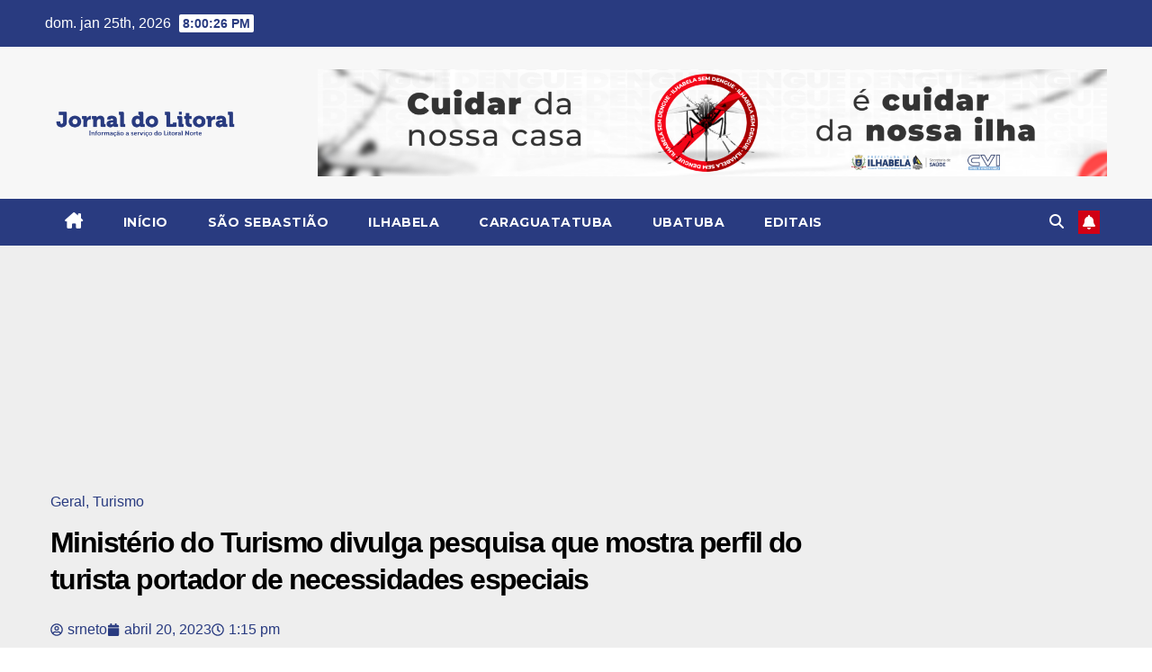

--- FILE ---
content_type: application/x-javascript
request_url: https://jornaldolitoral.com/wp-content/plugins/elfsight-slider-cc/assets/elfsight-slider.js?ver=1.1.0
body_size: 137365
content:
/*
    Slider
    Version: 1.1.0
    Release date: Fri Dec 25 2020

    https://elfsight.com

    Copyright (c) 2020 Elfsight, LLC. ALL RIGHTS RESERVED
*/

!function(){"use strict";!function(e){var t={};function n(r){if(t[r])return t[r].exports;var i=t[r]={i:r,l:!1,exports:{}};return e[r].call(i.exports,i,i.exports,n),i.l=!0,i.exports}n.m=e,n.c=t,n.d=function(e,t,r){n.o(e,t)||Object.defineProperty(e,t,{enumerable:!0,get:r})},n.r=function(e){"undefined"!=typeof Symbol&&Symbol.toStringTag&&Object.defineProperty(e,Symbol.toStringTag,{value:"Module"}),Object.defineProperty(e,"__esModule",{value:!0})},n.t=function(e,t){if(1&t&&(e=n(e)),8&t)return e;if(4&t&&"object"==typeof e&&e&&e.__esModule)return e;var r=Object.create(null);if(n.r(r),Object.defineProperty(r,"default",{enumerable:!0,value:e}),2&t&&"string"!=typeof e)for(var i in e)n.d(r,i,function(t){return e[t]}.bind(null,i));return r},n.n=function(e){var t=e&&e.__esModule?function(){return e.default}:function(){return e};return n.d(t,"a",t),t},n.o=function(e,t){return Object.prototype.hasOwnProperty.call(e,t)},n.p="",n(n.s=271)}([function(e,t,n){e.exports=n(218)},function(e,t,n){e.exports=n(225)()},function(e,t,n){e.exports=n(227)},function(e,t,n){var r=n(270);"string"==typeof r&&(r=[[e.i,r,""]]);n(22)(r,{hmr:!0,transform:void 0,insertInto:void 0}),r.locals&&(e.exports=r.locals)},function(e,t,n){var r=n(245);"string"==typeof r&&(r=[[e.i,r,""]]);n(22)(r,{hmr:!0,transform:void 0,insertInto:void 0}),r.locals&&(e.exports=r.locals)},function(e,t){e.exports=function(e,t,n){return t in e?Object.defineProperty(e,t,{value:n,enumerable:!0,configurable:!0,writable:!0}):e[t]=n,e}},function(e,t,n){var r=n(268);"string"==typeof r&&(r=[[e.i,r,""]]);n(22)(r,{hmr:!0,transform:void 0,insertInto:void 0}),r.locals&&(e.exports=r.locals)},function(e,t,n){var r=n(214),i=n(215),o=n(163),a=n(216);e.exports=function(e,t){return r(e)||i(e,t)||o(e,t)||a()}},function(e,t,n){var r=n(263);"string"==typeof r&&(r=[[e.i,r,""]]);n(22)(r,{hmr:!0,transform:void 0,insertInto:void 0}),r.locals&&(e.exports=r.locals)},function(e,t,n){var r=n(266);"string"==typeof r&&(r=[[e.i,r,""]]);n(22)(r,{hmr:!0,transform:void 0,insertInto:void 0}),r.locals&&(e.exports=r.locals)},function(e,t,n){var r;!function(){var n={}.hasOwnProperty;function i(){for(var e=[],t=0;t<arguments.length;t++){var r=arguments[t];if(r){var o=typeof r;if("string"===o||"number"===o)e.push(r);else if(Array.isArray(r)&&r.length){var a=i.apply(null,r);a&&e.push(a)}else if("object"===o)for(var s in r)n.call(r,s)&&r[s]&&e.push(s)}}return e.join(" ")}e.exports?(i.default=i,e.exports=i):void 0===(r=function(){return i}.apply(t,[]))||(e.exports=r)}()},function(e,t,n){var r=n(267);"string"==typeof r&&(r=[[e.i,r,""]]);n(22)(r,{hmr:!0,transform:void 0,insertInto:void 0}),r.locals&&(e.exports=r.locals)},function(e,t,n){var r=n(256);"string"==typeof r&&(r=[[e.i,r,""]]);n(22)(r,{hmr:!0,transform:void 0,insertInto:void 0}),r.locals&&(e.exports=r.locals)},function(e,t,n){var r=n(16),i=n(62).f,o=n(44),a=n(39),s=n(111),l=n(137),c=n(82);e.exports=function(e,t){var n,u,f,d,p,h=e.target,m=e.global,g=e.stat;if(n=m?r:g?r[h]||s(h,{}):(r[h]||{}).prototype)for(u in t){if(d=t[u],f=e.noTargetGet?(p=i(n,u))&&p.value:n[u],!c(m?u:h+(g?".":"#")+u,e.forced)&&void 0!==f){if(typeof d==typeof f)continue;l(d,f)}(e.sham||f&&f.sham)&&o(d,"sham",!0),a(n,u,d,e)}}},function(e,t,n){var r=n(13),i=n(17),o=n(97),a=n(23),s=n(50),l=n(49),c=n(106),u=n(143),f=n(98),d=n(20),p=n(117),h=d("isConcatSpreadable"),m=p>=51||!i(function(){var e=[];return e[h]=!1,e.concat()[0]!==e}),g=f("concat"),v=function(e){if(!a(e))return!1;var t=e[h];return void 0!==t?!!t:o(e)};r({target:"Array",proto:!0,forced:!m||!g},{concat:function(e){var t,n,r,i,o,a=s(this),f=u(a,0),d=0;for(t=-1,r=arguments.length;t<r;t++)if(o=-1===t?a:arguments[t],v(o)){if(d+(i=l(o.length))>9007199254740991)throw TypeError("Maximum allowed index exceeded");for(n=0;n<i;n++,d++)n in o&&c(f,d,o[n])}else{if(d>=9007199254740991)throw TypeError("Maximum allowed index exceeded");c(f,d++,o)}return f.length=d,f}})},function(e,t,n){var r=n(255);"string"==typeof r&&(r=[[e.i,r,""]]);n(22)(r,{hmr:!0,transform:void 0,insertInto:void 0}),r.locals&&(e.exports=r.locals)},function(e,t,n){(function(t){var n=function(e){return e&&e.Math==Math&&e};e.exports=n("object"==typeof globalThis&&globalThis)||n("object"==typeof window&&window)||n("object"==typeof self&&self)||n("object"==typeof t&&t)||Function("return this")()}).call(this,n(188))},function(e,t){e.exports=function(e){try{return!!e()}catch(e){return!0}}},function(e,t,n){var r=n(246);"string"==typeof r&&(r=[[e.i,r,""]]);n(22)(r,{hmr:!0,transform:void 0,insertInto:void 0}),r.locals&&(e.exports=r.locals)},function(e,t,n){var r=n(250);"string"==typeof r&&(r=[[e.i,r,""]]);n(22)(r,{hmr:!0,transform:void 0,insertInto:void 0}),r.locals&&(e.exports=r.locals)},function(e,t,n){var r=n(16),i=n(113),o=n(30),a=n(96),s=n(116),l=n(144),c=i("wks"),u=r.Symbol,f=l?u:u&&u.withoutSetter||a;e.exports=function(e){return o(c,e)||(s&&o(u,e)?c[e]=u[e]:c[e]=f("Symbol."+e)),c[e]}},function(e,t,n){e.exports=function(e){var t=[];return t.toString=function(){return this.map(function(t){var n=function(e,t){var n,r=e[1]||"",i=e[3];if(!i)return r;if(t&&"function"==typeof btoa){var o=(n=i,"/*# sourceMappingURL=data:application/json;charset=utf-8;base64,"+btoa(unescape(encodeURIComponent(JSON.stringify(n))))+" */"),a=i.sources.map(function(e){return"/*# sourceURL="+i.sourceRoot+e+" */"});return[r].concat(a).concat([o]).join("\n")}return[r].join("\n")}(t,e);return t[2]?"@media "+t[2]+"{"+n+"}":n}).join("")},t.i=function(e,n){"string"==typeof e&&(e=[[null,e,""]]);for(var r={},i=0;i<this.length;i++){var o=this[i][0];null!=o&&(r[o]=!0)}for(i=0;i<e.length;i++){var a=e[i];null!=a[0]&&r[a[0]]||(n&&!a[2]?a[2]=n:n&&(a[2]="("+a[2]+") and ("+n+")"),t.push(a))}},t}},function(e,t,n){var r={},i=function(e){var t;return function(){return void 0===t&&(t=function(){return window&&document&&document.all&&!window.atob}.apply(this,arguments)),t}}(),o=function(e){var t={};return function(e,n){if("function"==typeof e)return e();if(void 0===t[e]){var r=function(e,t){return t?t.querySelector(e):document.querySelector(e)}.call(this,e,n);if(window.HTMLIFrameElement&&r instanceof window.HTMLIFrameElement)try{r=r.contentDocument.head}catch(e){r=null}t[e]=r}return t[e]}}(),a=null,s=0,l=[],c=n(232);function u(e,t){for(var n=0;n<e.length;n++){var i=e[n],o=r[i.id];if(o){o.refs++;for(var a=0;a<o.parts.length;a++)o.parts[a](i.parts[a]);for(;a<i.parts.length;a++)o.parts.push(g(i.parts[a],t))}else{var s=[];for(a=0;a<i.parts.length;a++)s.push(g(i.parts[a],t));r[i.id]={id:i.id,refs:1,parts:s}}}}function f(e,t){for(var n=[],r={},i=0;i<e.length;i++){var o=e[i],a=t.base?o[0]+t.base:o[0],s={css:o[1],media:o[2],sourceMap:o[3]};r[a]?r[a].parts.push(s):n.push(r[a]={id:a,parts:[s]})}return n}function d(e,t){var n=o(e.insertInto);if(!n)throw new Error("Couldn't find a style target. This probably means that the value for the 'insertInto' parameter is invalid.");var r=l[l.length-1];if("top"===e.insertAt)r?r.nextSibling?n.insertBefore(t,r.nextSibling):n.appendChild(t):n.insertBefore(t,n.firstChild),l.push(t);else if("bottom"===e.insertAt)n.appendChild(t);else{if("object"!=typeof e.insertAt||!e.insertAt.before)throw new Error("[Style Loader]\n\n Invalid value for parameter 'insertAt' ('options.insertAt') found.\n Must be 'top', 'bottom', or Object.\n (https://github.com/webpack-contrib/style-loader#insertat)\n");var i=o(e.insertAt.before,n);n.insertBefore(t,i)}}function p(e){if(null===e.parentNode)return!1;e.parentNode.removeChild(e);var t=l.indexOf(e);t>=0&&l.splice(t,1)}function h(e){var t=document.createElement("style");if(void 0===e.attrs.type&&(e.attrs.type="text/css"),void 0===e.attrs.nonce){var r=n.nc;r&&(e.attrs.nonce=r)}return m(t,e.attrs),d(e,t),t}function m(e,t){Object.keys(t).forEach(function(n){e.setAttribute(n,t[n])})}function g(e,t){var n,r,i,o;if(t.transform&&e.css){if(!(o="function"==typeof t.transform?t.transform(e.css):t.transform.default(e.css)))return function(){};e.css=o}if(t.singleton){var l=s++;n=a||(a=h(t)),r=y.bind(null,n,l,!1),i=y.bind(null,n,l,!0)}else e.sourceMap&&"function"==typeof URL&&"function"==typeof URL.createObjectURL&&"function"==typeof URL.revokeObjectURL&&"function"==typeof Blob&&"function"==typeof btoa?(n=function(e){var t=document.createElement("link");return void 0===e.attrs.type&&(e.attrs.type="text/css"),e.attrs.rel="stylesheet",m(t,e.attrs),d(e,t),t}(t),r=function(e,t,n){var r=n.css,i=n.sourceMap,o=void 0===t.convertToAbsoluteUrls&&i;(t.convertToAbsoluteUrls||o)&&(r=c(r)),i&&(r+="\n/*# sourceMappingURL=data:application/json;base64,"+btoa(unescape(encodeURIComponent(JSON.stringify(i))))+" */");var a=new Blob([r],{type:"text/css"}),s=e.href;e.href=URL.createObjectURL(a),s&&URL.revokeObjectURL(s)}.bind(null,n,t),i=function(){p(n),n.href&&URL.revokeObjectURL(n.href)}):(n=h(t),r=function(e,t){var n=t.css,r=t.media;if(r&&e.setAttribute("media",r),e.styleSheet)e.styleSheet.cssText=n;else{for(;e.firstChild;)e.removeChild(e.firstChild);e.appendChild(document.createTextNode(n))}}.bind(null,n),i=function(){p(n)});return r(e),function(t){if(t){if(t.css===e.css&&t.media===e.media&&t.sourceMap===e.sourceMap)return;r(e=t)}else i()}}e.exports=function(e,t){if("undefined"!=typeof DEBUG&&DEBUG&&"object"!=typeof document)throw new Error("The style-loader cannot be used in a non-browser environment");(t=t||{}).attrs="object"==typeof t.attrs?t.attrs:{},t.singleton||"boolean"==typeof t.singleton||(t.singleton=i()),t.insertInto||(t.insertInto="head"),t.insertAt||(t.insertAt="bottom");var n=f(e,t);return u(n,t),function(e){for(var i=[],o=0;o<n.length;o++){var a=n[o];(s=r[a.id]).refs--,i.push(s)}for(e&&u(f(e,t),t),o=0;o<i.length;o++){var s;if(0===(s=i[o]).refs){for(var l=0;l<s.parts.length;l++)s.parts[l]();delete r[s.id]}}}};var v=function(){var e=[];return function(t,n){return e[t]=n,e.filter(Boolean).join("\n")}}();function y(e,t,n,r){var i=n?"":r.css;if(e.styleSheet)e.styleSheet.cssText=v(t,i);else{var o=document.createTextNode(i),a=e.childNodes;a[t]&&e.removeChild(a[t]),a.length?e.insertBefore(o,a[t]):e.appendChild(o)}}},function(e,t){e.exports=function(e){return"object"==typeof e?null!==e:"function"==typeof e}},function(e,t){function n(){return e.exports=n=Object.assign||function(e){for(var t=1;t<arguments.length;t++){var n=arguments[t];for(var r in n)Object.prototype.hasOwnProperty.call(n,r)&&(e[r]=n[r])}return e},n.apply(this,arguments)}e.exports=n},function(e,t,n){var r=n(17);e.exports=!r(function(){return 7!=Object.defineProperty({},1,{get:function(){return 7}})[1]})},function(e,t,n){var r=n(204),i=n(205),o=n(163),a=n(206);e.exports=function(e){return r(e)||i(e)||o(e)||a()}},function(e,t,n){e.exports=n(89)},function(e,t){e.exports=function(e){if(void 0===e)throw new ReferenceError("this hasn't been initialised - super() hasn't been called");return e}},function(e,t){function n(e,t){for(var n=0;n<t.length;n++){var r=t[n];r.enumerable=r.enumerable||!1,r.configurable=!0,"value"in r&&(r.writable=!0),Object.defineProperty(e,r.key,r)}}e.exports=function(e,t,r){return t&&n(e.prototype,t),r&&n(e,r),e}},function(e,t){var n={}.hasOwnProperty;e.exports=function(e,t){return n.call(e,t)}},function(e,t,n){var r=n(25),i=n(134),o=n(32),a=n(78),s=Object.defineProperty;t.f=r?s:function(e,t,n){if(o(e),t=a(t,!0),o(n),i)try{return s(e,t,n)}catch(e){}if("get"in n||"set"in n)throw TypeError("Accessors not supported");return"value"in n&&(e[t]=n.value),e}},function(e,t,n){var r=n(23);e.exports=function(e){if(!r(e))throw TypeError(String(e)+" is not an object");return e}},function(e,t){e.exports=function(e,t){if(!(e instanceof t))throw new TypeError("Cannot call a class as a function")}},function(e,t,n){var r=n(13),i=n(146);r({target:"Array",proto:!0,forced:[].forEach!=i},{forEach:i})},function(e,t,n){var r=n(16),i=n(161),o=n(146),a=n(44);for(var s in i){var l=r[s],c=l&&l.prototype;if(c&&c.forEach!==o)try{a(c,"forEach",o)}catch(e){c.forEach=o}}},function(e,t,n){(function(e){var r=n(108),i=n(0),o=n.n(i),a=(n(107),n(184)),s=n(185),l=n(133),c=n(132),u=n.n(c);function f(){return(f=Object.assign||function(e){for(var t=1;t<arguments.length;t++){var n=arguments[t];for(var r in n)Object.prototype.hasOwnProperty.call(n,r)&&(e[r]=n[r])}return e}).apply(this,arguments)}var d=function(e,t){for(var n=[e[0]],r=0,i=t.length;r<i;r+=1)n.push(t[r],e[r+1]);return n},p=function(e){return null!==e&&"object"==typeof e&&"[object Object]"===(e.toString?e.toString():Object.prototype.toString.call(e))&&!Object(r.typeOf)(e)},h=Object.freeze([]),m=Object.freeze({});function g(e){return"function"==typeof e}function v(e){return e.displayName||e.name||"Component"}function y(e){return e&&"string"==typeof e.styledComponentId}var b=void 0!==e&&(e.env.REACT_APP_SC_ATTR||e.env.SC_ATTR)||"data-styled",x="undefined"!=typeof window&&"HTMLElement"in window,w="boolean"==typeof SC_DISABLE_SPEEDY&&SC_DISABLE_SPEEDY||void 0!==e&&(e.env.REACT_APP_SC_DISABLE_SPEEDY||e.env.SC_DISABLE_SPEEDY)||!1,_=function(){return n.nc};function k(e){for(var t=arguments.length,n=new Array(t>1?t-1:0),r=1;r<t;r++)n[r-1]=arguments[r];throw new Error("An error occurred. See https://github.com/styled-components/styled-components/blob/master/packages/styled-components/src/utils/errors.md#"+e+" for more information."+(n.length>0?" Additional arguments: "+n.join(", "):""))}var E=function(e){var t=document.head,n=e||t,r=document.createElement("style"),i=function(e){for(var t=e.childNodes,n=t.length;n>=0;n--){var r=t[n];if(r&&1===r.nodeType&&r.hasAttribute(b))return r}}(n),o=void 0!==i?i.nextSibling:null;r.setAttribute(b,"active"),r.setAttribute("data-styled-version","5.1.0");var a=_();return a&&r.setAttribute("nonce",a),n.insertBefore(r,o),r},S=function(){function e(e){var t=this.element=E(e);t.appendChild(document.createTextNode("")),this.sheet=function(e){if(e.sheet)return e.sheet;for(var t=document.styleSheets,n=0,r=t.length;n<r;n++){var i=t[n];if(i.ownerNode===e)return i}k(17)}(t),this.length=0}var t=e.prototype;return t.insertRule=function(e,t){try{return this.sheet.insertRule(t,e),this.length++,!0}catch(e){return!1}},t.deleteRule=function(e){this.sheet.deleteRule(e),this.length--},t.getRule=function(e){var t=this.sheet.cssRules[e];return void 0!==t&&"string"==typeof t.cssText?t.cssText:""},e}(),A=function(){function e(e){var t=this.element=E(e);this.nodes=t.childNodes,this.length=0}var t=e.prototype;return t.insertRule=function(e,t){if(e<=this.length&&e>=0){var n=document.createTextNode(t),r=this.nodes[e];return this.element.insertBefore(n,r||null),this.length++,!0}return!1},t.deleteRule=function(e){this.element.removeChild(this.nodes[e]),this.length--},t.getRule=function(e){return e<this.length?this.nodes[e].textContent:""},e}(),T=function(){function e(e){this.rules=[],this.length=0}var t=e.prototype;return t.insertRule=function(e,t){return e<=this.length&&(this.rules.splice(e,0,t),this.length++,!0)},t.deleteRule=function(e){this.rules.splice(e,1),this.length--},t.getRule=function(e){return e<this.length?this.rules[e]:""},e}(),C=function(){function e(e){this.groupSizes=new Uint32Array(512),this.length=512,this.tag=e}var t=e.prototype;return t.indexOfGroup=function(e){for(var t=0,n=0;n<e;n++)t+=this.groupSizes[n];return t},t.insertRules=function(e,t){if(e>=this.groupSizes.length){for(var n=this.groupSizes,r=n.length,i=r;e>=i;)(i<<=1)<0&&k(16,""+e);this.groupSizes=new Uint32Array(i),this.groupSizes.set(n),this.length=i;for(var o=r;o<i;o++)this.groupSizes[o]=0}for(var a=this.indexOfGroup(e+1),s=0,l=t.length;s<l;s++)this.tag.insertRule(a,t[s])&&(this.groupSizes[e]++,a++)},t.clearGroup=function(e){if(e<this.length){var t=this.groupSizes[e],n=this.indexOfGroup(e),r=n+t;this.groupSizes[e]=0;for(var i=n;i<r;i++)this.tag.deleteRule(n)}},t.getGroup=function(e){var t="";if(e>=this.length||0===this.groupSizes[e])return t;for(var n=this.groupSizes[e],r=this.indexOfGroup(e),i=r+n,o=r;o<i;o++)t+=this.tag.getRule(o)+"/*!sc*/\n";return t},e}(),O=new Map,P=new Map,j=1,M=function(e){if(O.has(e))return O.get(e);var t=j++;return O.set(e,t),P.set(t,e),t},I=function(e){return P.get(e)},N=function(e,t){t>=j&&(j=t+1),O.set(e,t),P.set(t,e)},R="style["+b+'][data-styled-version="5.1.0"]',D=new RegExp("^"+b+'\\.g(\\d+)\\[id="([\\w\\d-]+)"\\].*?"([^"]*)'),z=function(e,t,n){for(var r,i=n.split(","),o=0,a=i.length;o<a;o++)(r=i[o])&&e.registerName(t,r)},L=function(e,t){for(var n=t.innerHTML.split("/*!sc*/\n"),r=[],i=0,o=n.length;i<o;i++){var a=n[i].trim();if(a){var s=a.match(D);if(s){var l=0|parseInt(s[1],10),c=s[2];0!==l&&(N(c,l),z(e,c,s[3]),e.getTag().insertRules(l,r)),r.length=0}else r.push(a)}}},F=x,B={isServer:!x,useCSSOMInjection:!w},U=function(){function e(e,t,n){void 0===e&&(e=B),void 0===t&&(t={}),this.options=f({},B,{},e),this.gs=t,this.names=new Map(n),!this.options.isServer&&x&&F&&(F=!1,function(e){for(var t=document.querySelectorAll(R),n=0,r=t.length;n<r;n++){var i=t[n];i&&"active"!==i.getAttribute(b)&&(L(e,i),i.parentNode&&i.parentNode.removeChild(i))}}(this))}e.registerId=function(e){return M(e)};var t=e.prototype;return t.reconstructWithOptions=function(t){return new e(f({},this.options,{},t),this.gs,this.names)},t.allocateGSInstance=function(e){return this.gs[e]=(this.gs[e]||0)+1},t.getTag=function(){return this.tag||(this.tag=(e=function(e){var t=e.isServer,n=e.useCSSOMInjection,r=e.target;return t?new T(r):n?new S(r):new A(r)}(this.options),new C(e)));var e},t.hasNameForId=function(e,t){return this.names.has(e)&&this.names.get(e).has(t)},t.registerName=function(e,t){if(M(e),this.names.has(e))this.names.get(e).add(t);else{var n=new Set;n.add(t),this.names.set(e,n)}},t.insertRules=function(e,t,n){this.registerName(e,t),this.getTag().insertRules(M(e),n)},t.clearNames=function(e){this.names.has(e)&&this.names.get(e).clear()},t.clearRules=function(e){this.getTag().clearGroup(M(e)),this.clearNames(e)},t.clearTag=function(){this.tag=void 0},t.toString=function(){return function(e){for(var t=e.getTag(),n=t.length,r="",i=0;i<n;i++){var o=I(i);if(void 0!==o){var a=e.names.get(o),s=t.getGroup(i);if(void 0!==a&&0!==s.length){var l=b+".g"+i+'[id="'+o+'"]',c="";void 0!==a&&a.forEach(function(e){e.length>0&&(c+=e+",")}),r+=""+s+l+'{content:"'+c+'"}/*!sc*/\n'}}}return r}(this)},e}(),W=function(e,t){for(var n=t.length;n;)e=33*e^t.charCodeAt(--n);return e},H=function(e){return W(5381,e)},Q=/^\s*\/\/.*$/gm;var V=o.a.createContext(),q=(V.Consumer,o.a.createContext()),X=(q.Consumer,new U),$=function(e){var t,n,r,i=void 0===e?m:e,o=i.options,s=void 0===o?m:o,l=i.plugins,c=void 0===l?h:l,u=new a.a(s),f=[],d=function(e){function t(t){if(t)try{e(t+"}")}catch(e){}}return function(n,r,i,o,a,s,l,c,u,f){switch(n){case 1:if(0===u&&64===r.charCodeAt(0))return e(r+";"),"";break;case 2:if(0===c)return r+"/*|*/";break;case 3:switch(c){case 102:case 112:return e(i[0]+r),"";default:return r+(0===f?"/*|*/":"")}case-2:r.split("/*|*/}").forEach(t)}}}(function(e){f.push(e)}),p=function(e,r,i){return r>0&&-1!==i.slice(0,r).indexOf(n)&&i.slice(r-n.length,r)!==n?"."+t:e};function g(e,i,o,a){void 0===a&&(a="&");var s=e.replace(Q,""),l=i&&o?o+" "+i+" { "+s+" }":s;return t=a,n=i,r=new RegExp("\\"+n+"\\b","g"),u(o||!i?"":i,l)}return u.use([].concat(c,[function(e,t,i){2===e&&i.length&&i[0].lastIndexOf(n)>0&&(i[0]=i[0].replace(r,p))},d,function(e){if(-2===e){var t=f;return f=[],t}}])),g.hash=c.length?c.reduce(function(e,t){return t.name||k(15),W(e,t.name)},5381).toString():"",g}();var Y=function(){function e(e,t){var n=this;this.inject=function(e){e.hasNameForId(n.id,n.name)||e.insertRules(n.id,n.name,$.apply(void 0,n.stringifyArgs))},this.toString=function(){return k(12,String(n.name))},this.name=e,this.id="sc-keyframes-"+e,this.stringifyArgs=t}return e.prototype.getName=function(){return this.name},e}(),G=/([A-Z])/g,K=/^ms-/;function J(e){return e.replace(G,"-$1").toLowerCase().replace(K,"-ms-")}var Z=function(e){return null==e||!1===e||""===e},ee=function e(t,n){var r=[];return Object.keys(t).forEach(function(n){if(!Z(t[n])){if(p(t[n]))return r.push.apply(r,e(t[n],n)),r;if(g(t[n]))return r.push(J(n)+":",t[n],";"),r;r.push(J(n)+": "+(i=n,(null==(o=t[n])||"boolean"==typeof o||""===o?"":"number"!=typeof o||0===o||i in s.a?String(o).trim():o+"px")+";"))}var i,o;return r}),n?[n+" {"].concat(r,["}"]):r};function te(e,t,n){if(Array.isArray(e)){for(var r,i=[],o=0,a=e.length;o<a;o+=1)""!==(r=te(e[o],t,n))&&(Array.isArray(r)?i.push.apply(i,r):i.push(r));return i}return Z(e)?"":y(e)?"."+e.styledComponentId:g(e)?"function"!=typeof(s=e)||s.prototype&&s.prototype.isReactComponent||!t?e:te(e(t),t,n):e instanceof Y?n?(e.inject(n),e.getName()):e:p(e)?ee(e):e.toString();var s}var ne=function(e){return"function"==typeof e||"object"==typeof e&&null!==e&&!Array.isArray(e)},re=function(e){return"__proto__"!==e&&"constructor"!==e&&"prototype"!==e};function ie(e,t,n){var r=e[n];ne(t)&&ne(r)?oe(r,t):e[n]=t}function oe(e){for(var t=arguments.length,n=new Array(t>1?t-1:0),r=1;r<t;r++)n[r-1]=arguments[r];for(var i=0,o=n;i<o.length;i++){var a=o[i];if(ne(a))for(var s in a)re(s)&&ie(e,a[s],s)}return e}var ae=/(a)(d)/gi,se=function(e){return String.fromCharCode(e+(e>25?39:97))};function le(e){var t,n="";for(t=Math.abs(e);t>52;t=t/52|0)n=se(t%52)+n;return(se(t%52)+n).replace(ae,"$1-$2")}var ce=function(){function e(e,t){this.rules=e,this.staticRulesId="",this.isStatic=function(e){for(var t=0;t<e.length;t+=1){var n=e[t];if(g(n)&&!y(n))return!1}return!0}(e),this.componentId=t,this.baseHash=H(t),U.registerId(t)}return e.prototype.generateAndInjectStyles=function(e,t,n){var r=this.componentId;if(this.isStatic&&!n.hash){if(this.staticRulesId&&t.hasNameForId(r,this.staticRulesId))return this.staticRulesId;var i=te(this.rules,e,t).join(""),o=le(W(this.baseHash,i.length)>>>0);if(!t.hasNameForId(r,o)){var a=n(i,"."+o,void 0,r);t.insertRules(r,o,a)}return this.staticRulesId=o,o}for(var s=this.rules.length,l=W(this.baseHash,n.hash),c="",u=0;u<s;u++){var f=this.rules[u];if("string"==typeof f)c+=f;else{var d=te(f,e,t),p=Array.isArray(d)?d.join(""):d;l=W(l,p+u),c+=p}}var h=le(l>>>0);if(!t.hasNameForId(r,h)){var m=n(c,"."+h,void 0,r);t.insertRules(r,h,m)}return h},e}(),ue=(new Set,function(e,t,n){return void 0===n&&(n=m),e.theme!==n.theme&&e.theme||t||n.theme}),fe=/[[\].#*$><+~=|^:(),"'`-]+/g,de=/(^-|-$)/g;function pe(e){return e.replace(fe,"-").replace(de,"")}function he(e){return"string"==typeof e&&!0}var me=function(e){return le(H(e)>>>0)},ge=o.a.createContext();ge.Consumer;var ve={};function ye(e,t,n){var r=e.attrs,o=e.componentStyle,a=e.defaultProps,s=e.foldedComponentIds,c=e.shouldForwardProp,u=e.styledComponentId,d=e.target;Object(i.useDebugValue)(u);var p=function(e,t,n){void 0===e&&(e=m);var r=f({},t,{theme:e}),i={};return n.forEach(function(e){var t,n,o,a=e;for(t in g(a)&&(a=a(r)),a)r[t]=i[t]="className"===t?(n=i[t],o=a[t],n&&o?n+" "+o:n||o):a[t]}),[r,i]}(ue(t,Object(i.useContext)(ge),a)||m,t,r),h=p[0],v=p[1],y=function(e,t,n,r){var o=Object(i.useContext)(V)||X,a=Object(i.useContext)(q)||$,s=e.isStatic&&!t?e.generateAndInjectStyles(m,o,a):e.generateAndInjectStyles(n,o,a);return Object(i.useDebugValue)(s),s}(o,r.length>0,h),b=n,x=v.$as||t.$as||v.as||t.as||d,w=he(x),_=v!==t?f({},t,{},v):t,k=c||w&&l.a,E={};for(var S in _)"$"!==S[0]&&"as"!==S&&("forwardedAs"===S?E.as=_[S]:k&&!k(S,l.a)||(E[S]=_[S]));return t.style&&v.style!==t.style&&(E.style=f({},t.style,{},v.style)),E.className=Array.prototype.concat(s,u,y!==u?y:null,t.className,v.className).filter(Boolean).join(" "),E.ref=b,Object(i.createElement)(x,E)}function be(e,t,n){var r=y(e),i=!he(e),a=t.displayName,s=void 0===a?function(e){return he(e)?"styled."+e:"Styled("+v(e)+")"}(e):a,l=t.componentId,c=void 0===l?function(e,t){var n="string"!=typeof e?"sc":pe(e);ve[n]=(ve[n]||0)+1;var r=n+"-"+me(n+ve[n]);return t?t+"-"+r:r}(t.displayName,t.parentComponentId):l,d=t.attrs,p=void 0===d?h:d,m=t.displayName&&t.componentId?pe(t.displayName)+"-"+t.componentId:t.componentId||c,g=r&&e.attrs?Array.prototype.concat(e.attrs,p).filter(Boolean):p,b=t.shouldForwardProp;r&&e.shouldForwardProp&&(b=b?function(n,r){return e.shouldForwardProp(n,r)&&t.shouldForwardProp(n,r)}:e.shouldForwardProp);var x,w=new ce(r?e.componentStyle.rules.concat(n):n,m),_=function(e,t){return ye(x,e,t)};return _.displayName=s,(x=o.a.forwardRef(_)).attrs=g,x.componentStyle=w,x.displayName=s,x.shouldForwardProp=b,x.foldedComponentIds=r?Array.prototype.concat(e.foldedComponentIds,e.styledComponentId):h,x.styledComponentId=m,x.target=r?e.target:e,x.withComponent=function(e){var r=t.componentId,i=function(e,t){if(null==e)return{};var n,r,i={},o=Object.keys(e);for(r=0;r<o.length;r++)n=o[r],t.indexOf(n)>=0||(i[n]=e[n]);return i}(t,["componentId"]),o=r&&r+"-"+(he(e)?e:pe(v(e)));return be(e,f({},i,{attrs:g,componentId:o}),n)},Object.defineProperty(x,"defaultProps",{get:function(){return this._foldedDefaultProps},set:function(t){this._foldedDefaultProps=r?oe({},e.defaultProps,t):t}}),x.toString=function(){return"."+x.styledComponentId},i&&u()(x,e,{attrs:!0,componentStyle:!0,displayName:!0,foldedComponentIds:!0,shouldForwardProp:!0,self:!0,styledComponentId:!0,target:!0,withComponent:!0}),x}var xe=function(e){return function e(t,n,i){if(void 0===i&&(i=m),!Object(r.isValidElementType)(n))return k(1,String(n));var o=function(){return t(n,i,function(e){for(var t=arguments.length,n=new Array(t>1?t-1:0),r=1;r<t;r++)n[r-1]=arguments[r];return g(e)||p(e)?te(d(h,[e].concat(n))):0===n.length&&1===e.length&&"string"==typeof e[0]?e:te(d(e,n))}.apply(void 0,arguments))};return o.withConfig=function(r){return e(t,n,f({},i,{},r))},o.attrs=function(r){return e(t,n,f({},i,{attrs:Array.prototype.concat(i.attrs,r).filter(Boolean)}))},o}(be,e)};["a","abbr","address","area","article","aside","audio","b","base","bdi","bdo","big","blockquote","body","br","button","canvas","caption","cite","code","col","colgroup","data","datalist","dd","del","details","dfn","dialog","div","dl","dt","em","embed","fieldset","figcaption","figure","footer","form","h1","h2","h3","h4","h5","h6","head","header","hgroup","hr","html","i","iframe","img","input","ins","kbd","keygen","label","legend","li","link","main","map","mark","marquee","menu","menuitem","meta","meter","nav","noscript","object","ol","optgroup","option","output","p","param","picture","pre","progress","q","rp","rt","ruby","s","samp","script","section","select","small","source","span","strong","style","sub","summary","sup","table","tbody","td","textarea","tfoot","th","thead","time","title","tr","track","u","ul","var","video","wbr","circle","clipPath","defs","ellipse","foreignObject","g","image","line","linearGradient","marker","mask","path","pattern","polygon","polyline","radialGradient","rect","stop","svg","text","tspan"].forEach(function(e){xe[e]=xe(e)}),t.a=xe}).call(this,n(178))},function(e,t,n){var r=n(13),i=n(70).filter,o=n(98),a=n(65),s=o("filter"),l=a("filter");r({target:"Array",proto:!0,forced:!s||!l},{filter:function(e){return i(this,e,arguments.length>1?arguments[1]:void 0)}})},function(e,t,n){var r=n(77),i=n(57);e.exports=function(e){return r(i(e))}},function(e,t,n){var r=n(16),i=n(44),o=n(30),a=n(111),s=n(112),l=n(48),c=l.get,u=l.enforce,f=String(String).split("String");(e.exports=function(e,t,n,s){var l=!!s&&!!s.unsafe,c=!!s&&!!s.enumerable,d=!!s&&!!s.noTargetGet;"function"==typeof n&&("string"!=typeof t||o(n,"name")||i(n,"name",t),u(n).source=f.join("string"==typeof t?t:"")),e!==r?(l?!d&&e[t]&&(c=!0):delete e[t],c?e[t]=n:i(e,t,n)):c?e[t]=n:a(t,n)})(Function.prototype,"toString",function(){return"function"==typeof this&&c(this).source||s(this)})},function(e,t,n){var r=n(13),i=n(16),o=n(63),a=n(79),s=n(25),l=n(116),c=n(144),u=n(17),f=n(30),d=n(97),p=n(23),h=n(32),m=n(50),g=n(38),v=n(78),y=n(76),b=n(71),x=n(86),w=n(81),_=n(207),k=n(115),E=n(62),S=n(31),A=n(94),T=n(44),C=n(39),O=n(113),P=n(95),j=n(80),M=n(96),I=n(20),N=n(164),R=n(165),D=n(88),z=n(48),L=n(70).forEach,F=P("hidden"),B=I("toPrimitive"),U=z.set,W=z.getterFor("Symbol"),H=Object.prototype,Q=i.Symbol,V=o("JSON","stringify"),q=E.f,X=S.f,$=_.f,Y=A.f,G=O("symbols"),K=O("op-symbols"),J=O("string-to-symbol-registry"),Z=O("symbol-to-string-registry"),ee=O("wks"),te=i.QObject,ne=!te||!te.prototype||!te.prototype.findChild,re=s&&u(function(){return 7!=b(X({},"a",{get:function(){return X(this,"a",{value:7}).a}})).a})?function(e,t,n){var r=q(H,t);r&&delete H[t],X(e,t,n),r&&e!==H&&X(H,t,r)}:X,ie=function(e,t){var n=G[e]=b(Q.prototype);return U(n,{type:"Symbol",tag:e,description:t}),s||(n.description=t),n},oe=c?function(e){return"symbol"==typeof e}:function(e){return Object(e)instanceof Q},ae=function(e,t,n){e===H&&ae(K,t,n),h(e);var r=v(t,!0);return h(n),f(G,r)?(n.enumerable?(f(e,F)&&e[F][r]&&(e[F][r]=!1),n=b(n,{enumerable:y(0,!1)})):(f(e,F)||X(e,F,y(1,{})),e[F][r]=!0),re(e,r,n)):X(e,r,n)},se=function(e,t){h(e);var n=g(t),r=x(n).concat(fe(n));return L(r,function(t){s&&!le.call(n,t)||ae(e,t,n[t])}),e},le=function(e){var t=v(e,!0),n=Y.call(this,t);return!(this===H&&f(G,t)&&!f(K,t))&&(!(n||!f(this,t)||!f(G,t)||f(this,F)&&this[F][t])||n)},ce=function(e,t){var n=g(e),r=v(t,!0);if(n!==H||!f(G,r)||f(K,r)){var i=q(n,r);return!i||!f(G,r)||f(n,F)&&n[F][r]||(i.enumerable=!0),i}},ue=function(e){var t=$(g(e)),n=[];return L(t,function(e){f(G,e)||f(j,e)||n.push(e)}),n},fe=function(e){var t=e===H,n=$(t?K:g(e)),r=[];return L(n,function(e){!f(G,e)||t&&!f(H,e)||r.push(G[e])}),r};l||(C((Q=function(){if(this instanceof Q)throw TypeError("Symbol is not a constructor");var e=arguments.length&&void 0!==arguments[0]?String(arguments[0]):void 0,t=M(e),n=function(e){this===H&&n.call(K,e),f(this,F)&&f(this[F],t)&&(this[F][t]=!1),re(this,t,y(1,e))};return s&&ne&&re(H,t,{configurable:!0,set:n}),ie(t,e)}).prototype,"toString",function(){return W(this).tag}),C(Q,"withoutSetter",function(e){return ie(M(e),e)}),A.f=le,S.f=ae,E.f=ce,w.f=_.f=ue,k.f=fe,N.f=function(e){return ie(I(e),e)},s&&(X(Q.prototype,"description",{configurable:!0,get:function(){return W(this).description}}),a||C(H,"propertyIsEnumerable",le,{unsafe:!0}))),r({global:!0,wrap:!0,forced:!l,sham:!l},{Symbol:Q}),L(x(ee),function(e){R(e)}),r({target:"Symbol",stat:!0,forced:!l},{for:function(e){var t=String(e);if(f(J,t))return J[t];var n=Q(t);return J[t]=n,Z[n]=t,n},keyFor:function(e){if(!oe(e))throw TypeError(e+" is not a symbol");if(f(Z,e))return Z[e]},useSetter:function(){ne=!0},useSimple:function(){ne=!1}}),r({target:"Object",stat:!0,forced:!l,sham:!s},{create:function(e,t){return void 0===t?b(e):se(b(e),t)},defineProperty:ae,defineProperties:se,getOwnPropertyDescriptor:ce}),r({target:"Object",stat:!0,forced:!l},{getOwnPropertyNames:ue,getOwnPropertySymbols:fe}),r({target:"Object",stat:!0,forced:u(function(){k.f(1)})},{getOwnPropertySymbols:function(e){return k.f(m(e))}}),V&&r({target:"JSON",stat:!0,forced:!l||u(function(){var e=Q();return"[null]"!=V([e])||"{}"!=V({a:e})||"{}"!=V(Object(e))})},{stringify:function(e,t,n){for(var r,i=[e],o=1;arguments.length>o;)i.push(arguments[o++]);if(r=t,(p(t)||void 0!==e)&&!oe(e))return d(t)||(t=function(e,t){if("function"==typeof r&&(t=r.call(this,e,t)),!oe(t))return t}),i[1]=t,V.apply(null,i)}}),Q.prototype[B]||T(Q.prototype,B,Q.prototype.valueOf),D(Q,"Symbol"),j[F]=!0},function(e,t,n){var r=n(13),i=n(50),o=n(86);r({target:"Object",stat:!0,forced:n(17)(function(){o(1)})},{keys:function(e){return o(i(e))}})},function(e,t){function n(e,t,n,r,i,o,a){try{var s=e[o](a),l=s.value}catch(e){return void n(e)}s.done?t(l):Promise.resolve(l).then(r,i)}e.exports=function(e){return function(){var t=this,r=arguments;return new Promise(function(i,o){var a=e.apply(t,r);function s(e){n(a,i,o,s,l,"next",e)}function l(e){n(a,i,o,s,l,"throw",e)}s(void 0)})}}},function(e,t){var n={}.toString;e.exports=function(e){return n.call(e).slice(8,-1)}},function(e,t,n){var r=n(25),i=n(31),o=n(76);e.exports=r?function(e,t,n){return i.f(e,t,o(1,n))}:function(e,t,n){return e[t]=n,e}},function(e,t,n){var r=n(253);e.exports=function(e,t){if(null==e)return{};var n,i,o=r(e,t);if(Object.getOwnPropertySymbols){var a=Object.getOwnPropertySymbols(e);for(i=0;i<a.length;i++)n=a[i],t.indexOf(n)>=0||Object.prototype.propertyIsEnumerable.call(e,n)&&(o[n]=e[n])}return o}},function(e,t,n){var r=n(235),i=n(238),o=[].slice,a=["keyword","gray","hex"],s={};Object.keys(i).forEach(function(e){s[o.call(i[e].labels).sort().join("")]=e});var l={};function c(e,t){if(!(this instanceof c))return new c(e,t);if(t&&t in a&&(t=null),t&&!(t in i))throw new Error("Unknown model: "+t);var n,u;if(null==e)this.model="rgb",this.color=[0,0,0],this.valpha=1;else if(e instanceof c)this.model=e.model,this.color=e.color.slice(),this.valpha=e.valpha;else if("string"==typeof e){var f=r.get(e);if(null===f)throw new Error("Unable to parse color from string: "+e);this.model=f.model,u=i[this.model].channels,this.color=f.value.slice(0,u),this.valpha="number"==typeof f.value[u]?f.value[u]:1}else if(e.length){this.model=t||"rgb",u=i[this.model].channels;var p=o.call(e,0,u);this.color=d(p,u),this.valpha="number"==typeof e[u]?e[u]:1}else if("number"==typeof e)e&=16777215,this.model="rgb",this.color=[e>>16&255,e>>8&255,255&e],this.valpha=1;else{this.valpha=1;var h=Object.keys(e);"alpha"in e&&(h.splice(h.indexOf("alpha"),1),this.valpha="number"==typeof e.alpha?e.alpha:0);var m=h.sort().join("");if(!(m in s))throw new Error("Unable to parse color from object: "+JSON.stringify(e));this.model=s[m];var g=i[this.model].labels,v=[];for(n=0;n<g.length;n++)v.push(e[g[n]]);this.color=d(v)}if(l[this.model])for(u=i[this.model].channels,n=0;n<u;n++){var y=l[this.model][n];y&&(this.color[n]=y(this.color[n]))}this.valpha=Math.max(0,Math.min(1,this.valpha)),Object.freeze&&Object.freeze(this)}function u(e,t,n){return(e=Array.isArray(e)?e:[e]).forEach(function(e){(l[e]||(l[e]=[]))[t]=n}),e=e[0],function(r){var i;return arguments.length?(n&&(r=n(r)),(i=this[e]()).color[t]=r,i):(i=this[e]().color[t],n&&(i=n(i)),i)}}function f(e){return function(t){return Math.max(0,Math.min(e,t))}}function d(e,t){for(var n=0;n<t;n++)"number"!=typeof e[n]&&(e[n]=0);return e}c.prototype={toString:function(){return this.string()},toJSON:function(){return this[this.model]()},string:function(e){var t=this.model in r.to?this:this.rgb(),n=1===(t=t.round("number"==typeof e?e:1)).valpha?t.color:t.color.concat(this.valpha);return r.to[t.model](n)},percentString:function(e){var t=this.rgb().round("number"==typeof e?e:1),n=1===t.valpha?t.color:t.color.concat(this.valpha);return r.to.rgb.percent(n)},array:function(){return 1===this.valpha?this.color.slice():this.color.concat(this.valpha)},object:function(){for(var e={},t=i[this.model].channels,n=i[this.model].labels,r=0;r<t;r++)e[n[r]]=this.color[r];return 1!==this.valpha&&(e.alpha=this.valpha),e},unitArray:function(){var e=this.rgb().color;return e[0]/=255,e[1]/=255,e[2]/=255,1!==this.valpha&&e.push(this.valpha),e},unitObject:function(){var e=this.rgb().object();return e.r/=255,e.g/=255,e.b/=255,1!==this.valpha&&(e.alpha=this.valpha),e},round:function(e){return e=Math.max(e||0,0),new c(this.color.map(function(e){return function(t){return function(e,t){return Number(e.toFixed(t))}(t,e)}}(e)).concat(this.valpha),this.model)},alpha:function(e){return arguments.length?new c(this.color.concat(Math.max(0,Math.min(1,e))),this.model):this.valpha},red:u("rgb",0,f(255)),green:u("rgb",1,f(255)),blue:u("rgb",2,f(255)),hue:u(["hsl","hsv","hsl","hwb","hcg"],0,function(e){return(e%360+360)%360}),saturationl:u("hsl",1,f(100)),lightness:u("hsl",2,f(100)),saturationv:u("hsv",1,f(100)),value:u("hsv",2,f(100)),chroma:u("hcg",1,f(100)),gray:u("hcg",2,f(100)),white:u("hwb",1,f(100)),wblack:u("hwb",2,f(100)),cyan:u("cmyk",0,f(100)),magenta:u("cmyk",1,f(100)),yellow:u("cmyk",2,f(100)),black:u("cmyk",3,f(100)),x:u("xyz",0,f(100)),y:u("xyz",1,f(100)),z:u("xyz",2,f(100)),l:u("lab",0,f(100)),a:u("lab",1),b:u("lab",2),keyword:function(e){return arguments.length?new c(e):i[this.model].keyword(this.color)},hex:function(e){return arguments.length?new c(e):r.to.hex(this.rgb().round().color)},rgbNumber:function(){var e=this.rgb().color;return(255&e[0])<<16|(255&e[1])<<8|255&e[2]},luminosity:function(){for(var e=this.rgb().color,t=[],n=0;n<e.length;n++){var r=e[n]/255;t[n]=r<=.03928?r/12.92:Math.pow((r+.055)/1.055,2.4)}return.2126*t[0]+.7152*t[1]+.0722*t[2]},contrast:function(e){var t=this.luminosity(),n=e.luminosity();return t>n?(t+.05)/(n+.05):(n+.05)/(t+.05)},level:function(e){var t=this.contrast(e);return t>=7.1?"AAA":t>=4.5?"AA":""},isDark:function(){var e=this.rgb().color;return(299*e[0]+587*e[1]+114*e[2])/1e3<128},isLight:function(){return!this.isDark()},negate:function(){for(var e=this.rgb(),t=0;t<3;t++)e.color[t]=255-e.color[t];return e},lighten:function(e){var t=this.hsl();return t.color[2]+=t.color[2]*e,t},darken:function(e){var t=this.hsl();return t.color[2]-=t.color[2]*e,t},saturate:function(e){var t=this.hsl();return t.color[1]+=t.color[1]*e,t},desaturate:function(e){var t=this.hsl();return t.color[1]-=t.color[1]*e,t},whiten:function(e){var t=this.hwb();return t.color[1]+=t.color[1]*e,t},blacken:function(e){var t=this.hwb();return t.color[2]+=t.color[2]*e,t},grayscale:function(){var e=this.rgb().color,t=.3*e[0]+.59*e[1]+.11*e[2];return c.rgb(t,t,t)},fade:function(e){return this.alpha(this.valpha-this.valpha*e)},opaquer:function(e){return this.alpha(this.valpha+this.valpha*e)},rotate:function(e){var t=this.hsl(),n=t.color[0];return n=(n=(n+e)%360)<0?360+n:n,t.color[0]=n,t},mix:function(e,t){if(!e||!e.rgb)throw new Error('Argument to "mix" was not a Color instance, but rather an instance of '+typeof e);var n=e.rgb(),r=this.rgb(),i=void 0===t?.5:t,o=2*i-1,a=n.alpha()-r.alpha(),s=((o*a==-1?o:(o+a)/(1+o*a))+1)/2,l=1-s;return c.rgb(s*n.red()+l*r.red(),s*n.green()+l*r.green(),s*n.blue()+l*r.blue(),n.alpha()*i+r.alpha()*(1-i))}},Object.keys(i).forEach(function(e){if(-1===a.indexOf(e)){var t=i[e].channels;c.prototype[e]=function(){if(this.model===e)return new c(this);if(arguments.length)return new c(arguments,e);var n="number"==typeof arguments[t]?t:this.valpha;return new c(function(e){return Array.isArray(e)?e:[e]}(i[this.model][e].raw(this.color)).concat(n),e)},c[e]=function(n){return"number"==typeof n&&(n=d(o.call(arguments),t)),new c(n,e)}}}),e.exports=c},function(e,t,n){var r=n(261);"string"==typeof r&&(r=[[e.i,r,""]]);n(22)(r,{hmr:!0,transform:void 0,insertInto:void 0}),r.locals&&(e.exports=r.locals)},function(e,t,n){var r,i,o,a=n(136),s=n(16),l=n(23),c=n(44),u=n(30),f=n(95),d=n(80),p=s.WeakMap;if(a){var h=new p,m=h.get,g=h.has,v=h.set;r=function(e,t){return v.call(h,e,t),t},i=function(e){return m.call(h,e)||{}},o=function(e){return g.call(h,e)}}else{var y=f("state");d[y]=!0,r=function(e,t){return c(e,y,t),t},i=function(e){return u(e,y)?e[y]:{}},o=function(e){return u(e,y)}}e.exports={set:r,get:i,has:o,enforce:function(e){return o(e)?i(e):r(e,{})},getterFor:function(e){return function(t){var n;if(!l(t)||(n=i(t)).type!==e)throw TypeError("Incompatible receiver, "+e+" required");return n}}}},function(e,t,n){var r=n(69),i=Math.min;e.exports=function(e){return e>0?i(r(e),9007199254740991):0}},function(e,t,n){var r=n(57);e.exports=function(e){return Object(r(e))}},function(e,t,n){var r=n(119),i=n(39),o=n(196);r||i(Object.prototype,"toString",o,{unsafe:!0})},function(e,t,n){var r=n(13),i=n(17),o=n(38),a=n(62).f,s=n(25),l=i(function(){a(1)});r({target:"Object",stat:!0,forced:!s||l,sham:!s},{getOwnPropertyDescriptor:function(e,t){return a(o(e),t)}})},function(e,t,n){var r=n(13),i=n(25),o=n(138),a=n(38),s=n(62),l=n(106);r({target:"Object",stat:!0,sham:!i},{getOwnPropertyDescriptors:function(e){for(var t,n,r=a(e),i=s.f,c=o(r),u={},f=0;c.length>f;)void 0!==(n=i(r,t=c[f++]))&&l(u,t,n);return u}})},function(e,t,n){!function e(){if("undefined"!=typeof __REACT_DEVTOOLS_GLOBAL_HOOK__&&"function"==typeof __REACT_DEVTOOLS_GLOBAL_HOOK__.checkDCE)try{__REACT_DEVTOOLS_GLOBAL_HOOK__.checkDCE(e)}catch(e){console.error(e)}}(),e.exports=n(219)},function(e,t){function n(t){return e.exports=n=Object.setPrototypeOf?Object.getPrototypeOf:function(e){return e.__proto__||Object.getPrototypeOf(e)},n(t)}e.exports=n},function(e,t,n){var r=n(249);"string"==typeof r&&(r=[[e.i,r,""]]);n(22)(r,{hmr:!0,transform:void 0,insertInto:void 0}),r.locals&&(e.exports=r.locals)},function(e,t){e.exports=function(e){if(null==e)throw TypeError("Can't call method on "+e);return e}},function(e,t,n){var r=n(39),i=n(32),o=n(17),a=n(103),s=RegExp.prototype,l=s.toString,c=o(function(){return"/a/b"!=l.call({source:"a",flags:"b"})}),u="toString"!=l.name;(c||u)&&r(RegExp.prototype,"toString",function(){var e=i(this),t=String(e.source),n=e.flags;return"/"+t+"/"+String(void 0===n&&e instanceof RegExp&&!("flags"in s)?a.call(e):n)},{unsafe:!0})},function(e,t,n){var r=n(248);"string"==typeof r&&(r=[[e.i,r,""]]);n(22)(r,{hmr:!0,transform:void 0,insertInto:void 0}),r.locals&&(e.exports=r.locals)},function(e,t,n){var r=n(251);"string"==typeof r&&(r=[[e.i,r,""]]);n(22)(r,{hmr:!0,transform:void 0,insertInto:void 0}),r.locals&&(e.exports=r.locals)},function(e,t,n){var r=n(257);"string"==typeof r&&(r=[[e.i,r,""]]);n(22)(r,{hmr:!0,transform:void 0,insertInto:void 0}),r.locals&&(e.exports=r.locals)},function(e,t,n){var r=n(25),i=n(94),o=n(76),a=n(38),s=n(78),l=n(30),c=n(134),u=Object.getOwnPropertyDescriptor;t.f=r?u:function(e,t){if(e=a(e),t=s(t,!0),c)try{return u(e,t)}catch(e){}if(l(e,t))return o(!i.f.call(e,t),e[t])}},function(e,t,n){var r=n(139),i=n(16),o=function(e){return"function"==typeof e?e:void 0};e.exports=function(e,t){return arguments.length<2?o(r[e])||o(i[e]):r[e]&&r[e][t]||i[e]&&i[e][t]}},function(e,t){e.exports=function(e){if("function"!=typeof e)throw TypeError(String(e)+" is not a function");return e}},function(e,t,n){var r=n(25),i=n(17),o=n(30),a=Object.defineProperty,s={},l=function(e){throw e};e.exports=function(e,t){if(o(s,e))return s[e];t||(t={});var n=[][e],c=!!o(t,"ACCESSORS")&&t.ACCESSORS,u=o(t,0)?t[0]:l,f=o(t,1)?t[1]:void 0;return s[e]=!!n&&!i(function(){if(c&&!r)return!0;var e={length:-1};c?a(e,1,{enumerable:!0,get:l}):e[1]=1,n.call(e,u,f)})}},function(e,t,n){var r=n(13),i=n(141).indexOf,o=n(84),a=n(65),s=[].indexOf,l=!!s&&1/[1].indexOf(1,-0)<0,c=o("indexOf"),u=a("indexOf",{ACCESSORS:!0,1:0});r({target:"Array",proto:!0,forced:l||!c||!u},{indexOf:function(e){return l?s.apply(this,arguments)||0:i(this,e,arguments.length>1?arguments[1]:void 0)}})},function(e,t,n){var r=n(13),i=n(70).map,o=n(98),a=n(65),s=o("map"),l=a("map");r({target:"Array",proto:!0,forced:!s||!l},{map:function(e){return i(this,e,arguments.length>1?arguments[1]:void 0)}})},function(e,t,n){var r=n(13),i=n(128);r({target:"RegExp",proto:!0,forced:/./.exec!==i},{exec:i})},function(e,t){var n=Math.ceil,r=Math.floor;e.exports=function(e){return isNaN(e=+e)?0:(e>0?r:n)(e)}},function(e,t,n){var r=n(83),i=n(77),o=n(50),a=n(49),s=n(143),l=[].push,c=function(e){var t=1==e,n=2==e,c=3==e,u=4==e,f=6==e,d=5==e||f;return function(p,h,m,g){for(var v,y,b=o(p),x=i(b),w=r(h,m,3),_=a(x.length),k=0,E=g||s,S=t?E(p,_):n?E(p,0):void 0;_>k;k++)if((d||k in x)&&(y=w(v=x[k],k,b),e))if(t)S[k]=y;else if(y)switch(e){case 3:return!0;case 5:return v;case 6:return k;case 2:l.call(S,v)}else if(u)return!1;return f?-1:c||u?u:S}};e.exports={forEach:c(0),map:c(1),filter:c(2),some:c(3),every:c(4),find:c(5),findIndex:c(6)}},function(e,t,n){var r,i=n(32),o=n(190),a=n(114),s=n(80),l=n(147),c=n(110),u=n(95)("IE_PROTO"),f=function(){},d=function(e){return"<script>"+e+"<\/script>"},p=function(){try{r=document.domain&&new ActiveXObject("htmlfile")}catch(e){}p=r?function(e){e.write(d("")),e.close();var t=e.parentWindow.Object;return e=null,t}(r):function(){var e,t=c("iframe");return t.style.display="none",l.appendChild(t),t.src=String("javascript:"),(e=t.contentWindow.document).open(),e.write(d("document.F=Object")),e.close(),e.F}();for(var e=a.length;e--;)delete p.prototype[a[e]];return p()};s[u]=!0,e.exports=Object.create||function(e,t){var n;return null!==e?(f.prototype=i(e),n=new f,f.prototype=null,n[u]=e):n=p(),void 0===t?n:o(n,t)}},function(e,t,n){var r=n(224);e.exports=function(e,t){if("function"!=typeof t&&null!==t)throw new TypeError("Super expression must either be null or a function");e.prototype=Object.create(t&&t.prototype,{constructor:{value:e,writable:!0,configurable:!0}}),t&&r(e,t)}},function(e,t,n){var r=n(131),i=n(28);e.exports=function(e,t){return!t||"object"!==r(t)&&"function"!=typeof t?i(e):t}},function(e,t,n){var r=n(231);"string"==typeof r&&(r=[[e.i,r,""]]);n(22)(r,{hmr:!0,transform:void 0,insertInto:void 0}),r.locals&&(e.exports=r.locals)},function(e,t,n){var r=n(254);"string"==typeof r&&(r=[[e.i,r,""]]);n(22)(r,{hmr:!0,transform:void 0,insertInto:void 0}),r.locals&&(e.exports=r.locals)},function(e,t){e.exports=function(e,t){return{enumerable:!(1&e),configurable:!(2&e),writable:!(4&e),value:t}}},function(e,t,n){var r=n(17),i=n(43),o="".split;e.exports=r(function(){return!Object("z").propertyIsEnumerable(0)})?function(e){return"String"==i(e)?o.call(e,""):Object(e)}:Object},function(e,t,n){var r=n(23);e.exports=function(e,t){if(!r(e))return e;var n,i;if(t&&"function"==typeof(n=e.toString)&&!r(i=n.call(e)))return i;if("function"==typeof(n=e.valueOf)&&!r(i=n.call(e)))return i;if(!t&&"function"==typeof(n=e.toString)&&!r(i=n.call(e)))return i;throw TypeError("Can't convert object to primitive value")}},function(e,t){e.exports=!1},function(e,t){e.exports={}},function(e,t,n){var r=n(140),i=n(114).concat("length","prototype");t.f=Object.getOwnPropertyNames||function(e){return r(e,i)}},function(e,t,n){var r=n(17),i=/#|\.prototype\./,o=function(e,t){var n=s[a(e)];return n==c||n!=l&&("function"==typeof t?r(t):!!t)},a=o.normalize=function(e){return String(e).replace(i,".").toLowerCase()},s=o.data={},l=o.NATIVE="N",c=o.POLYFILL="P";e.exports=o},function(e,t,n){var r=n(64);e.exports=function(e,t,n){if(r(e),void 0===t)return e;switch(n){case 0:return function(){return e.call(t)};case 1:return function(n){return e.call(t,n)};case 2:return function(n,r){return e.call(t,n,r)};case 3:return function(n,r,i){return e.call(t,n,r,i)}}return function(){return e.apply(t,arguments)}}},function(e,t,n){var r=n(17);e.exports=function(e,t){var n=[][e];return!!n&&r(function(){n.call(null,t||function(){throw 1},1)})}},function(e,t,n){var r=n(38),i=n(189),o=n(87),a=n(48),s=n(118),l=a.set,c=a.getterFor("Array Iterator");e.exports=s(Array,"Array",function(e,t){l(this,{type:"Array Iterator",target:r(e),index:0,kind:t})},function(){var e=c(this),t=e.target,n=e.kind,r=e.index++;return!t||r>=t.length?(e.target=void 0,{value:void 0,done:!0}):"keys"==n?{value:r,done:!1}:"values"==n?{value:t[r],done:!1}:{value:[r,t[r]],done:!1}},"values"),o.Arguments=o.Array,i("keys"),i("values"),i("entries")},function(e,t,n){var r=n(140),i=n(114);e.exports=Object.keys||function(e){return r(e,i)}},function(e,t){e.exports={}},function(e,t,n){var r=n(31).f,i=n(30),o=n(20)("toStringTag");e.exports=function(e,t,n){e&&!i(e=n?e:e.prototype,o)&&r(e,o,{configurable:!0,value:t})}},function(e,t,n){var r=function(e){var t=Object.prototype,n=t.hasOwnProperty,r="function"==typeof Symbol?Symbol:{},i=r.iterator||"@@iterator",o=r.asyncIterator||"@@asyncIterator",a=r.toStringTag||"@@toStringTag";function s(e,t,n,r){var i=t&&t.prototype instanceof u?t:u,o=Object.create(i.prototype),a=new _(r||[]);return o._invoke=function(e,t,n){var r="suspendedStart";return function(i,o){if("executing"===r)throw new Error("Generator is already running");if("completed"===r){if("throw"===i)throw o;return{value:void 0,done:!0}}for(n.method=i,n.arg=o;;){var a=n.delegate;if(a){var s=b(a,n);if(s){if(s===c)continue;return s}}if("next"===n.method)n.sent=n._sent=n.arg;else if("throw"===n.method){if("suspendedStart"===r)throw r="completed",n.arg;n.dispatchException(n.arg)}else"return"===n.method&&n.abrupt("return",n.arg);r="executing";var u=l(e,t,n);if("normal"===u.type){if(r=n.done?"completed":"suspendedYield",u.arg===c)continue;return{value:u.arg,done:n.done}}"throw"===u.type&&(r="completed",n.method="throw",n.arg=u.arg)}}}(e,n,a),o}function l(e,t,n){try{return{type:"normal",arg:e.call(t,n)}}catch(e){return{type:"throw",arg:e}}}e.wrap=s;var c={};function u(){}function f(){}function d(){}var p={};p[i]=function(){return this};var h=Object.getPrototypeOf,m=h&&h(h(k([])));m&&m!==t&&n.call(m,i)&&(p=m);var g=d.prototype=u.prototype=Object.create(p);function v(e){["next","throw","return"].forEach(function(t){e[t]=function(e){return this._invoke(t,e)}})}function y(e,t){var r;this._invoke=function(i,o){function a(){return new t(function(r,a){!function r(i,o,a,s){var c=l(e[i],e,o);if("throw"!==c.type){var u=c.arg,f=u.value;return f&&"object"==typeof f&&n.call(f,"__await")?t.resolve(f.__await).then(function(e){r("next",e,a,s)},function(e){r("throw",e,a,s)}):t.resolve(f).then(function(e){u.value=e,a(u)},function(e){return r("throw",e,a,s)})}s(c.arg)}(i,o,r,a)})}return r=r?r.then(a,a):a()}}function b(e,t){var n=e.iterator[t.method];if(void 0===n){if(t.delegate=null,"throw"===t.method){if(e.iterator.return&&(t.method="return",t.arg=void 0,b(e,t),"throw"===t.method))return c;t.method="throw",t.arg=new TypeError("The iterator does not provide a 'throw' method")}return c}var r=l(n,e.iterator,t.arg);if("throw"===r.type)return t.method="throw",t.arg=r.arg,t.delegate=null,c;var i=r.arg;return i?i.done?(t[e.resultName]=i.value,t.next=e.nextLoc,"return"!==t.method&&(t.method="next",t.arg=void 0),t.delegate=null,c):i:(t.method="throw",t.arg=new TypeError("iterator result is not an object"),t.delegate=null,c)}function x(e){var t={tryLoc:e[0]};1 in e&&(t.catchLoc=e[1]),2 in e&&(t.finallyLoc=e[2],t.afterLoc=e[3]),this.tryEntries.push(t)}function w(e){var t=e.completion||{};t.type="normal",delete t.arg,e.completion=t}function _(e){this.tryEntries=[{tryLoc:"root"}],e.forEach(x,this),this.reset(!0)}function k(e){if(e){var t=e[i];if(t)return t.call(e);if("function"==typeof e.next)return e;if(!isNaN(e.length)){var r=-1,o=function t(){for(;++r<e.length;)if(n.call(e,r))return t.value=e[r],t.done=!1,t;return t.value=void 0,t.done=!0,t};return o.next=o}}return{next:E}}function E(){return{value:void 0,done:!0}}return f.prototype=g.constructor=d,d.constructor=f,d[a]=f.displayName="GeneratorFunction",e.isGeneratorFunction=function(e){var t="function"==typeof e&&e.constructor;return!!t&&(t===f||"GeneratorFunction"===(t.displayName||t.name))},e.mark=function(e){return Object.setPrototypeOf?Object.setPrototypeOf(e,d):(e.__proto__=d,a in e||(e[a]="GeneratorFunction")),e.prototype=Object.create(g),e},e.awrap=function(e){return{__await:e}},v(y.prototype),y.prototype[o]=function(){return this},e.AsyncIterator=y,e.async=function(t,n,r,i,o){void 0===o&&(o=Promise);var a=new y(s(t,n,r,i),o);return e.isGeneratorFunction(n)?a:a.next().then(function(e){return e.done?e.value:a.next()})},v(g),g[a]="Generator",g[i]=function(){return this},g.toString=function(){return"[object Generator]"},e.keys=function(e){var t=[];for(var n in e)t.push(n);return t.reverse(),function n(){for(;t.length;){var r=t.pop();if(r in e)return n.value=r,n.done=!1,n}return n.done=!0,n}},e.values=k,_.prototype={constructor:_,reset:function(e){if(this.prev=0,this.next=0,this.sent=this._sent=void 0,this.done=!1,this.delegate=null,this.method="next",this.arg=void 0,this.tryEntries.forEach(w),!e)for(var t in this)"t"===t.charAt(0)&&n.call(this,t)&&!isNaN(+t.slice(1))&&(this[t]=void 0)},stop:function(){this.done=!0;var e=this.tryEntries[0].completion;if("throw"===e.type)throw e.arg;return this.rval},dispatchException:function(e){if(this.done)throw e;var t=this;function r(n,r){return a.type="throw",a.arg=e,t.next=n,r&&(t.method="next",t.arg=void 0),!!r}for(var i=this.tryEntries.length-1;i>=0;--i){var o=this.tryEntries[i],a=o.completion;if("root"===o.tryLoc)return r("end");if(o.tryLoc<=this.prev){var s=n.call(o,"catchLoc"),l=n.call(o,"finallyLoc");if(s&&l){if(this.prev<o.catchLoc)return r(o.catchLoc,!0);if(this.prev<o.finallyLoc)return r(o.finallyLoc)}else if(s){if(this.prev<o.catchLoc)return r(o.catchLoc,!0)}else{if(!l)throw new Error("try statement without catch or finally");if(this.prev<o.finallyLoc)return r(o.finallyLoc)}}}},abrupt:function(e,t){for(var r=this.tryEntries.length-1;r>=0;--r){var i=this.tryEntries[r];if(i.tryLoc<=this.prev&&n.call(i,"finallyLoc")&&this.prev<i.finallyLoc){var o=i;break}}o&&("break"===e||"continue"===e)&&o.tryLoc<=t&&t<=o.finallyLoc&&(o=null);var a=o?o.completion:{};return a.type=e,a.arg=t,o?(this.method="next",this.next=o.finallyLoc,c):this.complete(a)},complete:function(e,t){if("throw"===e.type)throw e.arg;return"break"===e.type||"continue"===e.type?this.next=e.arg:"return"===e.type?(this.rval=this.arg=e.arg,this.method="return",this.next="end"):"normal"===e.type&&t&&(this.next=t),c},finish:function(e){for(var t=this.tryEntries.length-1;t>=0;--t){var n=this.tryEntries[t];if(n.finallyLoc===e)return this.complete(n.completion,n.afterLoc),w(n),c}},catch:function(e){for(var t=this.tryEntries.length-1;t>=0;--t){var n=this.tryEntries[t];if(n.tryLoc===e){var r=n.completion;if("throw"===r.type){var i=r.arg;w(n)}return i}}throw new Error("illegal catch attempt")},delegateYield:function(e,t,n){return this.delegate={iterator:k(e),resultName:t,nextLoc:n},"next"===this.method&&(this.arg=void 0),c}},e}(e.exports);try{regeneratorRuntime=r}catch(e){Function("r","regeneratorRuntime = r")(r)}},function(e,t,n){var r=n(252);"string"==typeof r&&(r=[[e.i,r,""]]);n(22)(r,{hmr:!0,transform:void 0,insertInto:void 0}),r.locals&&(e.exports=r.locals)},function(e,t,n){var r=n(262);"string"==typeof r&&(r=[[e.i,r,""]]);n(22)(r,{hmr:!0,transform:void 0,insertInto:void 0}),r.locals&&(e.exports=r.locals)},function(e,t,n){var r=n(264);"string"==typeof r&&(r=[[e.i,r,""]]);n(22)(r,{hmr:!0,transform:void 0,insertInto:void 0}),r.locals&&(e.exports=r.locals)},function(e,t,n){var r=n(265);"string"==typeof r&&(r=[[e.i,r,""]]);n(22)(r,{hmr:!0,transform:void 0,insertInto:void 0}),r.locals&&(e.exports=r.locals)},function(e,t,n){var r={}.propertyIsEnumerable,i=Object.getOwnPropertyDescriptor,o=i&&!r.call({1:2},1);t.f=o?function(e){var t=i(this,e);return!!t&&t.enumerable}:r},function(e,t,n){var r=n(113),i=n(96),o=r("keys");e.exports=function(e){return o[e]||(o[e]=i(e))}},function(e,t){var n=0,r=Math.random();e.exports=function(e){return"Symbol("+String(void 0===e?"":e)+")_"+(++n+r).toString(36)}},function(e,t,n){var r=n(43);e.exports=Array.isArray||function(e){return"Array"==r(e)}},function(e,t,n){var r=n(17),i=n(20),o=n(117),a=i("species");e.exports=function(e){return o>=51||!r(function(){var t=[];return(t.constructor={})[a]=function(){return{foo:1}},1!==t[e](Boolean).foo})}},function(e,t,n){var r=n(80),i=n(23),o=n(30),a=n(31).f,s=n(96),l=n(194),c=s("meta"),u=0,f=Object.isExtensible||function(){return!0},d=function(e){a(e,c,{value:{objectID:"O"+ ++u,weakData:{}}})},p=e.exports={REQUIRED:!1,fastKey:function(e,t){if(!i(e))return"symbol"==typeof e?e:("string"==typeof e?"S":"P")+e;if(!o(e,c)){if(!f(e))return"F";if(!t)return"E";d(e)}return e[c].objectID},getWeakData:function(e,t){if(!o(e,c)){if(!f(e))return!0;if(!t)return!1;d(e)}return e[c].weakData},onFreeze:function(e){return l&&p.REQUIRED&&f(e)&&!o(e,c)&&d(e),e}};r[c]=!0},function(e,t,n){var r=n(32),i=n(153),o=n(49),a=n(83),s=n(154),l=n(156),c=function(e,t){this.stopped=e,this.result=t};(e.exports=function(e,t,n,u,f){var d,p,h,m,g,v,y,b=a(t,n,u?2:1);if(f)d=e;else{if("function"!=typeof(p=s(e)))throw TypeError("Target is not iterable");if(i(p)){for(h=0,m=o(e.length);m>h;h++)if((g=u?b(r(y=e[h])[0],y[1]):b(e[h]))&&g instanceof c)return g;return new c(!1)}d=p.call(e)}for(v=d.next;!(y=v.call(d)).done;)if("object"==typeof(g=l(d,b,y.value,u))&&g&&g instanceof c)return g;return new c(!1)}).stop=function(e){return new c(!0,e)}},function(e,t){e.exports=function(e,t,n){if(!(e instanceof t))throw TypeError("Incorrect "+(n?n+" ":"")+"invocation");return e}},function(e,t,n){var r=n(39);e.exports=function(e,t,n){for(var i in t)r(e,i,t[i],n);return e}},function(e,t,n){var r=n(32);e.exports=function(){var e=r(this),t="";return e.global&&(t+="g"),e.ignoreCase&&(t+="i"),e.multiline&&(t+="m"),e.dotAll&&(t+="s"),e.unicode&&(t+="u"),e.sticky&&(t+="y"),t}},function(e,t,n){var r=n(160).charAt,i=n(48),o=n(118),a=i.set,s=i.getterFor("String Iterator");o(String,"String",function(e){a(this,{type:"String Iterator",string:String(e),index:0})},function(){var e,t=s(this),n=t.string,i=t.index;return i>=n.length?{value:void 0,done:!0}:(e=r(n,i),t.index+=e.length,{value:e,done:!1})})},function(e,t,n){var r=n(16),i=n(161),o=n(85),a=n(44),s=n(20),l=s("iterator"),c=s("toStringTag"),u=o.values;for(var f in i){var d=r[f],p=d&&d.prototype;if(p){if(p[l]!==u)try{a(p,l,u)}catch(e){p[l]=u}if(p[c]||a(p,c,f),i[f])for(var h in o)if(p[h]!==o[h])try{a(p,h,o[h])}catch(e){p[h]=o[h]}}}},function(e,t,n){var r=n(78),i=n(31),o=n(76);e.exports=function(e,t,n){var a=r(t);a in e?i.f(e,a,o(0,n)):e[a]=n}},function(e,t){e.exports=function(e,t,n,r){var i=n?n.call(r,e,t):void 0;if(void 0!==i)return!!i;if(e===t)return!0;if("object"!=typeof e||!e||"object"!=typeof t||!t)return!1;var o=Object.keys(e),a=Object.keys(t);if(o.length!==a.length)return!1;for(var s=Object.prototype.hasOwnProperty.bind(t),l=0;l<o.length;l++){var c=o[l];if(!s(c))return!1;var u=e[c],f=t[c];if(!1===(i=n?n.call(r,u,f,c):void 0)||void 0===i&&u!==f)return!1}return!0}},function(e,t,n){e.exports=n(258)},function(e,t,n){var r=n(247);"string"==typeof r&&(r=[[e.i,r,""]]);n(22)(r,{hmr:!0,transform:void 0,insertInto:void 0}),r.locals&&(e.exports=r.locals)},function(e,t,n){var r=n(16),i=n(23),o=r.document,a=i(o)&&i(o.createElement);e.exports=function(e){return a?o.createElement(e):{}}},function(e,t,n){var r=n(16),i=n(44);e.exports=function(e,t){try{i(r,e,t)}catch(n){r[e]=t}return t}},function(e,t,n){var r=n(135),i=Function.toString;"function"!=typeof r.inspectSource&&(r.inspectSource=function(e){return i.call(e)}),e.exports=r.inspectSource},function(e,t,n){var r=n(79),i=n(135);(e.exports=function(e,t){return i[e]||(i[e]=void 0!==t?t:{})})("versions",[]).push({version:"3.6.5",mode:r?"pure":"global",copyright:"© 2020 Denis Pushkarev (zloirock.ru)"})},function(e,t){e.exports=["constructor","hasOwnProperty","isPrototypeOf","propertyIsEnumerable","toLocaleString","toString","valueOf"]},function(e,t){t.f=Object.getOwnPropertySymbols},function(e,t,n){var r=n(17);e.exports=!!Object.getOwnPropertySymbols&&!r(function(){return!String(Symbol())})},function(e,t,n){var r,i,o=n(16),a=n(145),s=o.process,l=s&&s.versions,c=l&&l.v8;c?i=(r=c.split("."))[0]+r[1]:a&&(!(r=a.match(/Edge\/(\d+)/))||r[1]>=74)&&(r=a.match(/Chrome\/(\d+)/))&&(i=r[1]),e.exports=i&&+i},function(e,t,n){var r=n(13),i=n(191),o=n(149),a=n(150),s=n(88),l=n(44),c=n(39),u=n(20),f=n(79),d=n(87),p=n(148),h=p.IteratorPrototype,m=p.BUGGY_SAFARI_ITERATORS,g=u("iterator"),v=function(){return this};e.exports=function(e,t,n,u,p,y,b){i(n,t,u);var x,w,_,k=function(e){if(e===p&&C)return C;if(!m&&e in A)return A[e];switch(e){case"keys":case"values":case"entries":return function(){return new n(this,e)}}return function(){return new n(this)}},E=t+" Iterator",S=!1,A=e.prototype,T=A[g]||A["@@iterator"]||p&&A[p],C=!m&&T||k(p),O="Array"==t&&A.entries||T;if(O&&(x=o(O.call(new e)),h!==Object.prototype&&x.next&&(f||o(x)===h||(a?a(x,h):"function"!=typeof x[g]&&l(x,g,v)),s(x,E,!0,!0),f&&(d[E]=v))),"values"==p&&T&&"values"!==T.name&&(S=!0,C=function(){return T.call(this)}),f&&!b||A[g]===C||l(A,g,C),d[t]=C,p)if(w={values:k("values"),keys:y?C:k("keys"),entries:k("entries")},b)for(_ in w)(m||S||!(_ in A))&&c(A,_,w[_]);else r({target:t,proto:!0,forced:m||S},w);return w}},function(e,t,n){var r={};r[n(20)("toStringTag")]="z",e.exports="[object z]"===String(r)},function(e,t,n){var r=n(20)("iterator"),i=!1;try{var o=0,a={next:function(){return{done:!!o++}},return:function(){i=!0}};a[r]=function(){return this},Array.from(a,function(){throw 2})}catch(e){}e.exports=function(e,t){if(!t&&!i)return!1;var n=!1;try{var o={};o[r]=function(){return{next:function(){return{done:n=!0}}}},e(o)}catch(e){}return n}},function(e,t,n){var r=n(23),i=n(150);e.exports=function(e,t,n){var o,a;return i&&"function"==typeof(o=t.constructor)&&o!==n&&r(a=o.prototype)&&a!==n.prototype&&i(e,a),e}},function(e,t,n){var r=n(63),i=n(31),o=n(20),a=n(25),s=o("species");e.exports=function(e){var t=r(e),n=i.f;a&&t&&!t[s]&&n(t,s,{configurable:!0,get:function(){return this}})}},function(e,t,n){var r,i,o,a,s=n(13),l=n(79),c=n(16),u=n(63),f=n(197),d=n(39),p=n(102),h=n(88),m=n(122),g=n(23),v=n(64),y=n(101),b=n(43),x=n(112),w=n(100),_=n(120),k=n(198),E=n(157).set,S=n(199),A=n(200),T=n(201),C=n(159),O=n(202),P=n(48),j=n(82),M=n(20),I=n(117),N=M("species"),R="Promise",D=P.get,z=P.set,L=P.getterFor(R),F=f,B=c.TypeError,U=c.document,W=c.process,H=u("fetch"),Q=C.f,V=Q,q="process"==b(W),X=!!(U&&U.createEvent&&c.dispatchEvent),$=j(R,function(){if(x(F)===String(F)){if(66===I)return!0;if(!q&&"function"!=typeof PromiseRejectionEvent)return!0}if(l&&!F.prototype.finally)return!0;if(I>=51&&/native code/.test(F))return!1;var e=F.resolve(1),t=function(e){e(function(){},function(){})};return(e.constructor={})[N]=t,!(e.then(function(){})instanceof t)}),Y=$||!_(function(e){F.all(e).catch(function(){})}),G=function(e){var t;return!(!g(e)||"function"!=typeof(t=e.then))&&t},K=function(e,t,n){if(!t.notified){t.notified=!0;var r=t.reactions;S(function(){for(var i=t.value,o=1==t.state,a=0;r.length>a;){var s,l,c,u=r[a++],f=o?u.ok:u.fail,d=u.resolve,p=u.reject,h=u.domain;try{f?(o||(2===t.rejection&&te(e,t),t.rejection=1),!0===f?s=i:(h&&h.enter(),s=f(i),h&&(h.exit(),c=!0)),s===u.promise?p(B("Promise-chain cycle")):(l=G(s))?l.call(s,d,p):d(s)):p(i)}catch(e){h&&!c&&h.exit(),p(e)}}t.reactions=[],t.notified=!1,n&&!t.rejection&&Z(e,t)})}},J=function(e,t,n){var r,i;X?((r=U.createEvent("Event")).promise=t,r.reason=n,r.initEvent(e,!1,!0),c.dispatchEvent(r)):r={promise:t,reason:n},(i=c["on"+e])?i(r):"unhandledrejection"===e&&T("Unhandled promise rejection",n)},Z=function(e,t){E.call(c,function(){var n,r=t.value;if(ee(t)&&(n=O(function(){q?W.emit("unhandledRejection",r,e):J("unhandledrejection",e,r)}),t.rejection=q||ee(t)?2:1,n.error))throw n.value})},ee=function(e){return 1!==e.rejection&&!e.parent},te=function(e,t){E.call(c,function(){q?W.emit("rejectionHandled",e):J("rejectionhandled",e,t.value)})},ne=function(e,t,n,r){return function(i){e(t,n,i,r)}},re=function(e,t,n,r){t.done||(t.done=!0,r&&(t=r),t.value=n,t.state=2,K(e,t,!0))},ie=function(e,t,n,r){if(!t.done){t.done=!0,r&&(t=r);try{if(e===n)throw B("Promise can't be resolved itself");var i=G(n);i?S(function(){var r={done:!1};try{i.call(n,ne(ie,e,r,t),ne(re,e,r,t))}catch(n){re(e,r,n,t)}}):(t.value=n,t.state=1,K(e,t,!1))}catch(n){re(e,{done:!1},n,t)}}};$&&(F=function(e){y(this,F,R),v(e),r.call(this);var t=D(this);try{e(ne(ie,this,t),ne(re,this,t))}catch(e){re(this,t,e)}},(r=function(e){z(this,{type:R,done:!1,notified:!1,parent:!1,reactions:[],rejection:!1,state:0,value:void 0})}).prototype=p(F.prototype,{then:function(e,t){var n=L(this),r=Q(k(this,F));return r.ok="function"!=typeof e||e,r.fail="function"==typeof t&&t,r.domain=q?W.domain:void 0,n.parent=!0,n.reactions.push(r),0!=n.state&&K(this,n,!1),r.promise},catch:function(e){return this.then(void 0,e)}}),i=function(){var e=new r,t=D(e);this.promise=e,this.resolve=ne(ie,e,t),this.reject=ne(re,e,t)},C.f=Q=function(e){return e===F||e===o?new i(e):V(e)},l||"function"!=typeof f||(a=f.prototype.then,d(f.prototype,"then",function(e,t){var n=this;return new F(function(e,t){a.call(n,e,t)}).then(e,t)},{unsafe:!0}),"function"==typeof H&&s({global:!0,enumerable:!0,forced:!0},{fetch:function(e){return A(F,H.apply(c,arguments))}}))),s({global:!0,wrap:!0,forced:$},{Promise:F}),h(F,R,!1,!0),m(R),o=u(R),s({target:R,stat:!0,forced:$},{reject:function(e){var t=Q(this);return t.reject.call(void 0,e),t.promise}}),s({target:R,stat:!0,forced:l||$},{resolve:function(e){return A(l&&this===o?F:this,e)}}),s({target:R,stat:!0,forced:Y},{all:function(e){var t=this,n=Q(t),r=n.resolve,i=n.reject,o=O(function(){var n=v(t.resolve),o=[],a=0,s=1;w(e,function(e){var l=a++,c=!1;o.push(void 0),s++,n.call(t,e).then(function(e){c||(c=!0,o[l]=e,--s||r(o))},i)}),--s||r(o)});return o.error&&i(o.value),n.promise},race:function(e){var t=this,n=Q(t),r=n.reject,i=O(function(){var i=v(t.resolve);w(e,function(e){i.call(t,e).then(n.resolve,r)})});return i.error&&r(i.value),n.promise}})},function(e,t,n){var r=n(17);function i(e,t){return RegExp(e,t)}t.UNSUPPORTED_Y=r(function(){var e=i("a","y");return e.lastIndex=2,null!=e.exec("abcd")}),t.BROKEN_CARET=r(function(){var e=i("^r","gy");return e.lastIndex=2,null!=e.exec("str")})},function(e,t,n){var r=n(13),i=n(23),o=n(97),a=n(142),s=n(49),l=n(38),c=n(106),u=n(20),f=n(98),d=n(65),p=f("slice"),h=d("slice",{ACCESSORS:!0,0:0,1:2}),m=u("species"),g=[].slice,v=Math.max;r({target:"Array",proto:!0,forced:!p||!h},{slice:function(e,t){var n,r,u,f=l(this),d=s(f.length),p=a(e,d),h=a(void 0===t?d:t,d);if(o(f)&&("function"!=typeof(n=f.constructor)||n!==Array&&!o(n.prototype)?i(n)&&null===(n=n[m])&&(n=void 0):n=void 0,n===Array||void 0===n))return g.call(f,p,h);for(r=new(void 0===n?Array:n)(v(h-p,0)),u=0;p<h;p++,u++)p in f&&c(r,u,f[p]);return r.length=u,r}})},function(e,t,n){var r=n(25),i=n(31).f,o=Function.prototype,a=o.toString,s=/^\s*function ([^ (]*)/;r&&!("name"in o)&&i(o,"name",{configurable:!0,get:function(){try{return a.call(this).match(s)[1]}catch(e){return""}}})},function(e,t,n){var r=n(13),i=n(63),o=n(64),a=n(32),s=n(23),l=n(71),c=n(223),u=n(17),f=i("Reflect","construct"),d=u(function(){function e(){}return!(f(function(){},[],e)instanceof e)}),p=!u(function(){f(function(){})}),h=d||p;r({target:"Reflect",stat:!0,forced:h,sham:h},{construct:function(e,t){o(e),a(t);var n=arguments.length<3?e:o(arguments[2]);if(p&&!d)return f(e,t,n);if(e==n){switch(t.length){case 0:return new e;case 1:return new e(t[0]);case 2:return new e(t[0],t[1]);case 3:return new e(t[0],t[1],t[2]);case 4:return new e(t[0],t[1],t[2],t[3])}var r=[null];return r.push.apply(r,t),new(c.apply(e,r))}var i=n.prototype,u=l(s(i)?i:Object.prototype),h=Function.apply.call(e,u,t);return s(h)?h:u}})},function(e,t,n){var r=n(103),i=n(124),o=RegExp.prototype.exec,a=String.prototype.replace,s=o,l=function(){var e=/a/,t=/b*/g;return o.call(e,"a"),o.call(t,"a"),0!==e.lastIndex||0!==t.lastIndex}(),c=i.UNSUPPORTED_Y||i.BROKEN_CARET,u=void 0!==/()??/.exec("")[1];(l||u||c)&&(s=function(e){var t,n,i,s,f=this,d=c&&f.sticky,p=r.call(f),h=f.source,m=0,g=e;return d&&(-1===(p=p.replace("y","")).indexOf("g")&&(p+="g"),g=String(e).slice(f.lastIndex),f.lastIndex>0&&(!f.multiline||f.multiline&&"\n"!==e[f.lastIndex-1])&&(h="(?: "+h+")",g=" "+g,m++),n=new RegExp("^(?:"+h+")",p)),u&&(n=new RegExp("^"+h+"$(?!\\s)",p)),l&&(t=f.lastIndex),i=o.call(d?n:f,g),d?i?(i.input=i.input.slice(m),i[0]=i[0].slice(m),i.index=f.lastIndex,f.lastIndex+=i[0].length):f.lastIndex=0:l&&i&&(f.lastIndex=f.global?i.index+i[0].length:t),u&&i&&i.length>1&&a.call(i[0],n,function(){for(s=1;s<arguments.length-2;s++)void 0===arguments[s]&&(i[s]=void 0)}),i}),e.exports=s},function(e,t,n){var r=n(13),i=n(240);r({target:"String",proto:!0,forced:n(241)("link")},{link:function(e){return i(this,"a","href",e)}})},function(e,t,n){var r=n(175),i=n(32),o=n(49),a=n(57),s=n(176),l=n(177);r("match",1,function(e,t,n){return[function(t){var n=a(this),r=null==t?void 0:t[e];return void 0!==r?r.call(t,n):new RegExp(t)[e](String(n))},function(e){var r=n(t,e,this);if(r.done)return r.value;var a=i(e),c=String(this);if(!a.global)return l(a,c);var u=a.unicode;a.lastIndex=0;for(var f,d=[],p=0;null!==(f=l(a,c));){var h=String(f[0]);d[p]=h,""===h&&(a.lastIndex=s(c,o(a.lastIndex),u)),p++}return 0===p?null:d}]})},function(e,t){function n(t){return"function"==typeof Symbol&&"symbol"==typeof Symbol.iterator?e.exports=n=function(e){return typeof e}:e.exports=n=function(e){return e&&"function"==typeof Symbol&&e.constructor===Symbol&&e!==Symbol.prototype?"symbol":typeof e},n(t)}e.exports=n},function(e,t,n){var r=n(108),i={childContextTypes:!0,contextType:!0,contextTypes:!0,defaultProps:!0,displayName:!0,getDefaultProps:!0,getDerivedStateFromError:!0,getDerivedStateFromProps:!0,mixins:!0,propTypes:!0,type:!0},o={name:!0,length:!0,prototype:!0,caller:!0,callee:!0,arguments:!0,arity:!0},a={$$typeof:!0,compare:!0,defaultProps:!0,displayName:!0,propTypes:!0,type:!0},s={};function l(e){return r.isMemo(e)?a:s[e.$$typeof]||i}s[r.ForwardRef]={$$typeof:!0,render:!0,defaultProps:!0,displayName:!0,propTypes:!0},s[r.Memo]=a;var c=Object.defineProperty,u=Object.getOwnPropertyNames,f=Object.getOwnPropertySymbols,d=Object.getOwnPropertyDescriptor,p=Object.getPrototypeOf,h=Object.prototype;e.exports=function e(t,n,r){if("string"!=typeof n){if(h){var i=p(n);i&&i!==h&&e(t,i,r)}var a=u(n);f&&(a=a.concat(f(n)));for(var s=l(t),m=l(n),g=0;g<a.length;++g){var v=a[g];if(!(o[v]||r&&r[v]||m&&m[v]||s&&s[v])){var y=d(n,v);try{c(t,v,y)}catch(e){}}}}return t}},function(e,t,n){var r=/^((children|dangerouslySetInnerHTML|key|ref|autoFocus|defaultValue|defaultChecked|innerHTML|suppressContentEditableWarning|suppressHydrationWarning|valueLink|accept|acceptCharset|accessKey|action|allow|allowUserMedia|allowPaymentRequest|allowFullScreen|allowTransparency|alt|async|autoComplete|autoPlay|capture|cellPadding|cellSpacing|challenge|charSet|checked|cite|classID|className|cols|colSpan|content|contentEditable|contextMenu|controls|controlsList|coords|crossOrigin|data|dateTime|decoding|default|defer|dir|disabled|disablePictureInPicture|download|draggable|encType|form|formAction|formEncType|formMethod|formNoValidate|formTarget|frameBorder|headers|height|hidden|high|href|hrefLang|htmlFor|httpEquiv|id|inputMode|integrity|is|keyParams|keyType|kind|label|lang|list|loading|loop|low|marginHeight|marginWidth|max|maxLength|media|mediaGroup|method|min|minLength|multiple|muted|name|nonce|noValidate|open|optimum|pattern|placeholder|playsInline|poster|preload|profile|radioGroup|readOnly|referrerPolicy|rel|required|reversed|role|rows|rowSpan|sandbox|scope|scoped|scrolling|seamless|selected|shape|size|sizes|slot|span|spellCheck|src|srcDoc|srcLang|srcSet|start|step|style|summary|tabIndex|target|title|type|useMap|value|width|wmode|wrap|about|datatype|inlist|prefix|property|resource|typeof|vocab|autoCapitalize|autoCorrect|autoSave|color|inert|itemProp|itemScope|itemType|itemID|itemRef|on|results|security|unselectable|accentHeight|accumulate|additive|alignmentBaseline|allowReorder|alphabetic|amplitude|arabicForm|ascent|attributeName|attributeType|autoReverse|azimuth|baseFrequency|baselineShift|baseProfile|bbox|begin|bias|by|calcMode|capHeight|clip|clipPathUnits|clipPath|clipRule|colorInterpolation|colorInterpolationFilters|colorProfile|colorRendering|contentScriptType|contentStyleType|cursor|cx|cy|d|decelerate|descent|diffuseConstant|direction|display|divisor|dominantBaseline|dur|dx|dy|edgeMode|elevation|enableBackground|end|exponent|externalResourcesRequired|fill|fillOpacity|fillRule|filter|filterRes|filterUnits|floodColor|floodOpacity|focusable|fontFamily|fontSize|fontSizeAdjust|fontStretch|fontStyle|fontVariant|fontWeight|format|from|fr|fx|fy|g1|g2|glyphName|glyphOrientationHorizontal|glyphOrientationVertical|glyphRef|gradientTransform|gradientUnits|hanging|horizAdvX|horizOriginX|ideographic|imageRendering|in|in2|intercept|k|k1|k2|k3|k4|kernelMatrix|kernelUnitLength|kerning|keyPoints|keySplines|keyTimes|lengthAdjust|letterSpacing|lightingColor|limitingConeAngle|local|markerEnd|markerMid|markerStart|markerHeight|markerUnits|markerWidth|mask|maskContentUnits|maskUnits|mathematical|mode|numOctaves|offset|opacity|operator|order|orient|orientation|origin|overflow|overlinePosition|overlineThickness|panose1|paintOrder|pathLength|patternContentUnits|patternTransform|patternUnits|pointerEvents|points|pointsAtX|pointsAtY|pointsAtZ|preserveAlpha|preserveAspectRatio|primitiveUnits|r|radius|refX|refY|renderingIntent|repeatCount|repeatDur|requiredExtensions|requiredFeatures|restart|result|rotate|rx|ry|scale|seed|shapeRendering|slope|spacing|specularConstant|specularExponent|speed|spreadMethod|startOffset|stdDeviation|stemh|stemv|stitchTiles|stopColor|stopOpacity|strikethroughPosition|strikethroughThickness|string|stroke|strokeDasharray|strokeDashoffset|strokeLinecap|strokeLinejoin|strokeMiterlimit|strokeOpacity|strokeWidth|surfaceScale|systemLanguage|tableValues|targetX|targetY|textAnchor|textDecoration|textRendering|textLength|to|transform|u1|u2|underlinePosition|underlineThickness|unicode|unicodeBidi|unicodeRange|unitsPerEm|vAlphabetic|vHanging|vIdeographic|vMathematical|values|vectorEffect|version|vertAdvY|vertOriginX|vertOriginY|viewBox|viewTarget|visibility|widths|wordSpacing|writingMode|x|xHeight|x1|x2|xChannelSelector|xlinkActuate|xlinkArcrole|xlinkHref|xlinkRole|xlinkShow|xlinkTitle|xlinkType|xmlBase|xmlns|xmlnsXlink|xmlLang|xmlSpace|y|y1|y2|yChannelSelector|z|zoomAndPan|for|class|autofocus)|(([Dd][Aa][Tt][Aa]|[Aa][Rr][Ii][Aa]|x)-.*))$/,i=function(e){var t={};return function(e){return void 0===t[e]&&(t[e]=function(e){return r.test(e)||111===e.charCodeAt(0)&&110===e.charCodeAt(1)&&e.charCodeAt(2)<91}(e)),t[e]}}();t.a=i},function(e,t,n){var r=n(25),i=n(17),o=n(110);e.exports=!r&&!i(function(){return 7!=Object.defineProperty(o("div"),"a",{get:function(){return 7}}).a})},function(e,t,n){var r=n(16),i=n(111),o=r["__core-js_shared__"]||i("__core-js_shared__",{});e.exports=o},function(e,t,n){var r=n(16),i=n(112),o=r.WeakMap;e.exports="function"==typeof o&&/native code/.test(i(o))},function(e,t,n){var r=n(30),i=n(138),o=n(62),a=n(31);e.exports=function(e,t){for(var n=i(t),s=a.f,l=o.f,c=0;c<n.length;c++){var u=n[c];r(e,u)||s(e,u,l(t,u))}}},function(e,t,n){var r=n(63),i=n(81),o=n(115),a=n(32);e.exports=r("Reflect","ownKeys")||function(e){var t=i.f(a(e)),n=o.f;return n?t.concat(n(e)):t}},function(e,t,n){var r=n(16);e.exports=r},function(e,t,n){var r=n(30),i=n(38),o=n(141).indexOf,a=n(80);e.exports=function(e,t){var n,s=i(e),l=0,c=[];for(n in s)!r(a,n)&&r(s,n)&&c.push(n);for(;t.length>l;)r(s,n=t[l++])&&(~o(c,n)||c.push(n));return c}},function(e,t,n){var r=n(38),i=n(49),o=n(142),a=function(e){return function(t,n,a){var s,l=r(t),c=i(l.length),u=o(a,c);if(e&&n!=n){for(;c>u;)if((s=l[u++])!=s)return!0}else for(;c>u;u++)if((e||u in l)&&l[u]===n)return e||u||0;return!e&&-1}};e.exports={includes:a(!0),indexOf:a(!1)}},function(e,t,n){var r=n(69),i=Math.max,o=Math.min;e.exports=function(e,t){var n=r(e);return n<0?i(n+t,0):o(n,t)}},function(e,t,n){var r=n(23),i=n(97),o=n(20)("species");e.exports=function(e,t){var n;return i(e)&&("function"!=typeof(n=e.constructor)||n!==Array&&!i(n.prototype)?r(n)&&null===(n=n[o])&&(n=void 0):n=void 0),new(void 0===n?Array:n)(0===t?0:t)}},function(e,t,n){var r=n(116);e.exports=r&&!Symbol.sham&&"symbol"==typeof Symbol.iterator},function(e,t,n){var r=n(63);e.exports=r("navigator","userAgent")||""},function(e,t,n){var r=n(70).forEach,i=n(84),o=n(65),a=i("forEach"),s=o("forEach");e.exports=a&&s?[].forEach:function(e){return r(this,e,arguments.length>1?arguments[1]:void 0)}},function(e,t,n){var r=n(63);e.exports=r("document","documentElement")},function(e,t,n){var r,i,o,a=n(149),s=n(44),l=n(30),c=n(20),u=n(79),f=c("iterator"),d=!1;[].keys&&("next"in(o=[].keys())?(i=a(a(o)))!==Object.prototype&&(r=i):d=!0),null==r&&(r={}),u||l(r,f)||s(r,f,function(){return this}),e.exports={IteratorPrototype:r,BUGGY_SAFARI_ITERATORS:d}},function(e,t,n){var r=n(30),i=n(50),o=n(95),a=n(192),s=o("IE_PROTO"),l=Object.prototype;e.exports=a?Object.getPrototypeOf:function(e){return e=i(e),r(e,s)?e[s]:"function"==typeof e.constructor&&e instanceof e.constructor?e.constructor.prototype:e instanceof Object?l:null}},function(e,t,n){var r=n(32),i=n(193);e.exports=Object.setPrototypeOf||("__proto__"in{}?function(){var e,t=!1,n={};try{(e=Object.getOwnPropertyDescriptor(Object.prototype,"__proto__").set).call(n,[]),t=n instanceof Array}catch(e){}return function(n,o){return r(n),i(o),t?e.call(n,o):n.__proto__=o,n}}():void 0)},function(e,t,n){var r=n(152),i=n(195);e.exports=r("Map",function(e){return function(){return e(this,arguments.length?arguments[0]:void 0)}},i)},function(e,t,n){var r=n(13),i=n(16),o=n(82),a=n(39),s=n(99),l=n(100),c=n(101),u=n(23),f=n(17),d=n(120),p=n(88),h=n(121);e.exports=function(e,t,n){var m=-1!==e.indexOf("Map"),g=-1!==e.indexOf("Weak"),v=m?"set":"add",y=i[e],b=y&&y.prototype,x=y,w={},_=function(e){var t=b[e];a(b,e,"add"==e?function(e){return t.call(this,0===e?0:e),this}:"delete"==e?function(e){return!(g&&!u(e))&&t.call(this,0===e?0:e)}:"get"==e?function(e){return g&&!u(e)?void 0:t.call(this,0===e?0:e)}:"has"==e?function(e){return!(g&&!u(e))&&t.call(this,0===e?0:e)}:function(e,n){return t.call(this,0===e?0:e,n),this})};if(o(e,"function"!=typeof y||!(g||b.forEach&&!f(function(){(new y).entries().next()}))))x=n.getConstructor(t,e,m,v),s.REQUIRED=!0;else if(o(e,!0)){var k=new x,E=k[v](g?{}:-0,1)!=k,S=f(function(){k.has(1)}),A=d(function(e){new y(e)}),T=!g&&f(function(){for(var e=new y,t=5;t--;)e[v](t,t);return!e.has(-0)});A||((x=t(function(t,n){c(t,x,e);var r=h(new y,t,x);return null!=n&&l(n,r[v],r,m),r})).prototype=b,b.constructor=x),(S||T)&&(_("delete"),_("has"),m&&_("get")),(T||E)&&_(v),g&&b.clear&&delete b.clear}return w[e]=x,r({global:!0,forced:x!=y},w),p(x,e),g||n.setStrong(x,e,m),x}},function(e,t,n){var r=n(20),i=n(87),o=r("iterator"),a=Array.prototype;e.exports=function(e){return void 0!==e&&(i.Array===e||a[o]===e)}},function(e,t,n){var r=n(155),i=n(87),o=n(20)("iterator");e.exports=function(e){if(null!=e)return e[o]||e["@@iterator"]||i[r(e)]}},function(e,t,n){var r=n(119),i=n(43),o=n(20)("toStringTag"),a="Arguments"==i(function(){return arguments}());e.exports=r?i:function(e){var t,n,r;return void 0===e?"Undefined":null===e?"Null":"string"==typeof(n=function(e,t){try{return e[t]}catch(e){}}(t=Object(e),o))?n:a?i(t):"Object"==(r=i(t))&&"function"==typeof t.callee?"Arguments":r}},function(e,t,n){var r=n(32);e.exports=function(e,t,n,i){try{return i?t(r(n)[0],n[1]):t(n)}catch(t){var o=e.return;throw void 0!==o&&r(o.call(e)),t}}},function(e,t,n){var r,i,o,a=n(16),s=n(17),l=n(43),c=n(83),u=n(147),f=n(110),d=n(158),p=a.location,h=a.setImmediate,m=a.clearImmediate,g=a.process,v=a.MessageChannel,y=a.Dispatch,b=0,x={},w=function(e){if(x.hasOwnProperty(e)){var t=x[e];delete x[e],t()}},_=function(e){return function(){w(e)}},k=function(e){w(e.data)},E=function(e){a.postMessage(e+"",p.protocol+"//"+p.host)};h&&m||(h=function(e){for(var t=[],n=1;arguments.length>n;)t.push(arguments[n++]);return x[++b]=function(){("function"==typeof e?e:Function(e)).apply(void 0,t)},r(b),b},m=function(e){delete x[e]},"process"==l(g)?r=function(e){g.nextTick(_(e))}:y&&y.now?r=function(e){y.now(_(e))}:v&&!d?(o=(i=new v).port2,i.port1.onmessage=k,r=c(o.postMessage,o,1)):!a.addEventListener||"function"!=typeof postMessage||a.importScripts||s(E)||"file:"===p.protocol?r="onreadystatechange"in f("script")?function(e){u.appendChild(f("script")).onreadystatechange=function(){u.removeChild(this),w(e)}}:function(e){setTimeout(_(e),0)}:(r=E,a.addEventListener("message",k,!1))),e.exports={set:h,clear:m}},function(e,t,n){var r=n(145);e.exports=/(iphone|ipod|ipad).*applewebkit/i.test(r)},function(e,t,n){var r=n(64),i=function(e){var t,n;this.promise=new e(function(e,r){if(void 0!==t||void 0!==n)throw TypeError("Bad Promise constructor");t=e,n=r}),this.resolve=r(t),this.reject=r(n)};e.exports.f=function(e){return new i(e)}},function(e,t,n){var r=n(69),i=n(57),o=function(e){return function(t,n){var o,a,s=String(i(t)),l=r(n),c=s.length;return l<0||l>=c?e?"":void 0:(o=s.charCodeAt(l))<55296||o>56319||l+1===c||(a=s.charCodeAt(l+1))<56320||a>57343?e?s.charAt(l):o:e?s.slice(l,l+2):a-56320+(o-55296<<10)+65536}};e.exports={codeAt:o(!1),charAt:o(!0)}},function(e,t){e.exports={CSSRuleList:0,CSSStyleDeclaration:0,CSSValueList:0,ClientRectList:0,DOMRectList:0,DOMStringList:0,DOMTokenList:1,DataTransferItemList:0,FileList:0,HTMLAllCollection:0,HTMLCollection:0,HTMLFormElement:0,HTMLSelectElement:0,MediaList:0,MimeTypeArray:0,NamedNodeMap:0,NodeList:1,PaintRequestList:0,Plugin:0,PluginArray:0,SVGLengthList:0,SVGNumberList:0,SVGPathSegList:0,SVGPointList:0,SVGStringList:0,SVGTransformList:0,SourceBufferList:0,StyleSheetList:0,TextTrackCueList:0,TextTrackList:0,TouchList:0}},function(e,t){e.exports=function(e,t){(null==t||t>e.length)&&(t=e.length);for(var n=0,r=new Array(t);n<t;n++)r[n]=e[n];return r}},function(e,t,n){var r=n(162);e.exports=function(e,t){if(e){if("string"==typeof e)return r(e,t);var n=Object.prototype.toString.call(e).slice(8,-1);return"Object"===n&&e.constructor&&(n=e.constructor.name),"Map"===n||"Set"===n?Array.from(n):"Arguments"===n||/^(?:Ui|I)nt(?:8|16|32)(?:Clamped)?Array$/.test(n)?r(e,t):void 0}}},function(e,t,n){var r=n(20);t.f=r},function(e,t,n){var r=n(139),i=n(30),o=n(164),a=n(31).f;e.exports=function(e){var t=r.Symbol||(r.Symbol={});i(t,e)||a(t,e,{value:o.f(e)})}},function(e,t,n){var r=n(13),i=n(25),o=n(16),a=n(30),s=n(23),l=n(31).f,c=n(137),u=o.Symbol;if(i&&"function"==typeof u&&(!("description"in u.prototype)||void 0!==u().description)){var f={},d=function(){var e=arguments.length<1||void 0===arguments[0]?void 0:String(arguments[0]),t=this instanceof d?new u(e):void 0===e?u():u(e);return""===e&&(f[t]=!0),t};c(d,u);var p=d.prototype=u.prototype;p.constructor=d;var h=p.toString,m="Symbol(test)"==String(u("test")),g=/^Symbol\((.*)\)[^)]+$/;l(p,"description",{configurable:!0,get:function(){var e=s(this)?this.valueOf():this,t=h.call(e);if(a(f,e))return"";var n=m?t.slice(7,-1):t.replace(g,"$1");return""===n?void 0:n}}),r({global:!0,forced:!0},{Symbol:d})}},function(e,t,n){n(165)("iterator")},function(e,t,n){var r=n(13),i=n(208);r({target:"Array",stat:!0,forced:!n(120)(function(e){Array.from(e)})},{from:i})},function(e,t,n){var r=n(57),i="["+n(170)+"]",o=RegExp("^"+i+i+"*"),a=RegExp(i+i+"*$"),s=function(e){return function(t){var n=String(r(t));return 1&e&&(n=n.replace(o,"")),2&e&&(n=n.replace(a,"")),n}};e.exports={start:s(1),end:s(2),trim:s(3)}},function(e,t){e.exports="\t\n\v\f\r                　\u2028\u2029\ufeff"},function(e,t,n){var r,i=n(16),o=n(102),a=n(99),s=n(152),l=n(217),c=n(23),u=n(48).enforce,f=n(136),d=!i.ActiveXObject&&"ActiveXObject"in i,p=Object.isExtensible,h=function(e){return function(){return e(this,arguments.length?arguments[0]:void 0)}},m=e.exports=s("WeakMap",h,l);if(f&&d){r=l.getConstructor(h,"WeakMap",!0),a.REQUIRED=!0;var g=m.prototype,v=g.delete,y=g.has,b=g.get,x=g.set;o(g,{delete:function(e){if(c(e)&&!p(e)){var t=u(this);return t.frozen||(t.frozen=new r),v.call(this,e)||t.frozen.delete(e)}return v.call(this,e)},has:function(e){if(c(e)&&!p(e)){var t=u(this);return t.frozen||(t.frozen=new r),y.call(this,e)||t.frozen.has(e)}return y.call(this,e)},get:function(e){if(c(e)&&!p(e)){var t=u(this);return t.frozen||(t.frozen=new r),y.call(this,e)?b.call(this,e):t.frozen.get(e)}return b.call(this,e)},set:function(e,t){if(c(e)&&!p(e)){var n=u(this);n.frozen||(n.frozen=new r),y.call(this,e)?x.call(this,e,t):n.frozen.set(e,t)}else x.call(this,e,t);return this}})}},function(e,t,n){var r=Object.getOwnPropertySymbols,i=Object.prototype.hasOwnProperty,o=Object.prototype.propertyIsEnumerable;e.exports=function(){try{if(!Object.assign)return!1;var e=new String("abc");if(e[5]="de","5"===Object.getOwnPropertyNames(e)[0])return!1;for(var t={},n=0;n<10;n++)t["_"+String.fromCharCode(n)]=n;if("0123456789"!==Object.getOwnPropertyNames(t).map(function(e){return t[e]}).join(""))return!1;var r={};return"abcdefghijklmnopqrst".split("").forEach(function(e){r[e]=e}),"abcdefghijklmnopqrst"===Object.keys(Object.assign({},r)).join("")}catch(e){return!1}}()?Object.assign:function(e,t){for(var n,a,s=function(e){if(null==e)throw new TypeError("Object.assign cannot be called with null or undefined");return Object(e)}(e),l=1;l<arguments.length;l++){for(var c in n=Object(arguments[l]))i.call(n,c)&&(s[c]=n[c]);if(r){a=r(n);for(var u=0;u<a.length;u++)o.call(n,a[u])&&(s[a[u]]=n[a[u]])}}return s}},function(e,t,n){var r=n(13),i=n(222);r({target:"Object",stat:!0,forced:Object.assign!==i},{assign:i})},function(e,t,n){var r=n(175),i=n(32),o=n(50),a=n(49),s=n(69),l=n(57),c=n(176),u=n(177),f=Math.max,d=Math.min,p=Math.floor,h=/\$([$&'`]|\d\d?|<[^>]*>)/g,m=/\$([$&'`]|\d\d?)/g;r("replace",2,function(e,t,n,r){var g=r.REGEXP_REPLACE_SUBSTITUTES_UNDEFINED_CAPTURE,v=r.REPLACE_KEEPS_$0,y=g?"$":"$0";return[function(n,r){var i=l(this),o=null==n?void 0:n[e];return void 0!==o?o.call(n,i,r):t.call(String(i),n,r)},function(e,r){if(!g&&v||"string"==typeof r&&-1===r.indexOf(y)){var o=n(t,e,this,r);if(o.done)return o.value}var l=i(e),p=String(this),h="function"==typeof r;h||(r=String(r));var m=l.global;if(m){var x=l.unicode;l.lastIndex=0}for(var w=[];;){var _=u(l,p);if(null===_)break;if(w.push(_),!m)break;""===String(_[0])&&(l.lastIndex=c(p,a(l.lastIndex),x))}for(var k,E="",S=0,A=0;A<w.length;A++){_=w[A];for(var T=String(_[0]),C=f(d(s(_.index),p.length),0),O=[],P=1;P<_.length;P++)O.push(void 0===(k=_[P])?k:String(k));var j=_.groups;if(h){var M=[T].concat(O,C,p);void 0!==j&&M.push(j);var I=String(r.apply(void 0,M))}else I=b(T,p,C,O,j,r);C>=S&&(E+=p.slice(S,C)+I,S=C+T.length)}return E+p.slice(S)}];function b(e,n,r,i,a,s){var l=r+e.length,c=i.length,u=m;return void 0!==a&&(a=o(a),u=h),t.call(s,u,function(t,o){var s;switch(o.charAt(0)){case"$":return"$";case"&":return e;case"`":return n.slice(0,r);case"'":return n.slice(l);case"<":s=a[o.slice(1,-1)];break;default:var u=+o;if(0===u)return t;if(u>c){var f=p(u/10);return 0===f?t:f<=c?void 0===i[f-1]?o.charAt(1):i[f-1]+o.charAt(1):t}s=i[u-1]}return void 0===s?"":s})}})},function(e,t,n){n(68);var r=n(39),i=n(17),o=n(20),a=n(128),s=n(44),l=o("species"),c=!i(function(){var e=/./;return e.exec=function(){var e=[];return e.groups={a:"7"},e},"7"!=="".replace(e,"$<a>")}),u="$0"==="a".replace(/./,"$0"),f=o("replace"),d=!!/./[f]&&""===/./[f]("a","$0"),p=!i(function(){var e=/(?:)/,t=e.exec;e.exec=function(){return t.apply(this,arguments)};var n="ab".split(e);return 2!==n.length||"a"!==n[0]||"b"!==n[1]});e.exports=function(e,t,n,f){var h=o(e),m=!i(function(){var t={};return t[h]=function(){return 7},7!=""[e](t)}),g=m&&!i(function(){var t=!1,n=/a/;return"split"===e&&((n={}).constructor={},n.constructor[l]=function(){return n},n.flags="",n[h]=/./[h]),n.exec=function(){return t=!0,null},n[h](""),!t});if(!m||!g||"replace"===e&&(!c||!u||d)||"split"===e&&!p){var v=/./[h],y=n(h,""[e],function(e,t,n,r,i){return t.exec===a?m&&!i?{done:!0,value:v.call(t,n,r)}:{done:!0,value:e.call(n,t,r)}:{done:!1}},{REPLACE_KEEPS_$0:u,REGEXP_REPLACE_SUBSTITUTES_UNDEFINED_CAPTURE:d}),b=y[0],x=y[1];r(String.prototype,e,b),r(RegExp.prototype,h,2==t?function(e,t){return x.call(e,this,t)}:function(e){return x.call(e,this)})}f&&s(RegExp.prototype[h],"sham",!0)}},function(e,t,n){var r=n(160).charAt;e.exports=function(e,t,n){return t+(n?r(e,t).length:1)}},function(e,t,n){var r=n(43),i=n(128);e.exports=function(e,t){var n=e.exec;if("function"==typeof n){var o=n.call(e,t);if("object"!=typeof o)throw TypeError("RegExp exec method returned something other than an Object or null");return o}if("RegExp"!==r(e))throw TypeError("RegExp#exec called on incompatible receiver");return i.call(e,t)}},function(e,t){var n,r,i=e.exports={};function o(){throw new Error("setTimeout has not been defined")}function a(){throw new Error("clearTimeout has not been defined")}function s(e){if(n===setTimeout)return setTimeout(e,0);if((n===o||!n)&&setTimeout)return n=setTimeout,setTimeout(e,0);try{return n(e,0)}catch(t){try{return n.call(null,e,0)}catch(t){return n.call(this,e,0)}}}!function(){try{n="function"==typeof setTimeout?setTimeout:o}catch(e){n=o}try{r="function"==typeof clearTimeout?clearTimeout:a}catch(e){r=a}}();var l,c=[],u=!1,f=-1;function d(){u&&l&&(u=!1,l.length?c=l.concat(c):f=-1,c.length&&p())}function p(){if(!u){var e=s(d);u=!0;for(var t=c.length;t;){for(l=c,c=[];++f<t;)l&&l[f].run();f=-1,t=c.length}l=null,u=!1,function(e){if(r===clearTimeout)return clearTimeout(e);if((r===a||!r)&&clearTimeout)return r=clearTimeout,clearTimeout(e);try{r(e)}catch(t){try{return r.call(null,e)}catch(t){return r.call(this,e)}}}(e)}}function h(e,t){this.fun=e,this.array=t}function m(){}i.nextTick=function(e){var t=new Array(arguments.length-1);if(arguments.length>1)for(var n=1;n<arguments.length;n++)t[n-1]=arguments[n];c.push(new h(e,t)),1!==c.length||u||s(p)},h.prototype.run=function(){this.fun.apply(null,this.array)},i.title="browser",i.browser=!0,i.env={},i.argv=[],i.version="",i.versions={},i.on=m,i.addListener=m,i.once=m,i.off=m,i.removeListener=m,i.removeAllListeners=m,i.emit=m,i.prependListener=m,i.prependOnceListener=m,i.listeners=function(e){return[]},i.binding=function(e){throw new Error("process.binding is not supported")},i.cwd=function(){return"/"},i.chdir=function(e){throw new Error("process.chdir is not supported")},i.umask=function(){return 0}},function(e,t,n){e.exports={aliceblue:[240,248,255],antiquewhite:[250,235,215],aqua:[0,255,255],aquamarine:[127,255,212],azure:[240,255,255],beige:[245,245,220],bisque:[255,228,196],black:[0,0,0],blanchedalmond:[255,235,205],blue:[0,0,255],blueviolet:[138,43,226],brown:[165,42,42],burlywood:[222,184,135],cadetblue:[95,158,160],chartreuse:[127,255,0],chocolate:[210,105,30],coral:[255,127,80],cornflowerblue:[100,149,237],cornsilk:[255,248,220],crimson:[220,20,60],cyan:[0,255,255],darkblue:[0,0,139],darkcyan:[0,139,139],darkgoldenrod:[184,134,11],darkgray:[169,169,169],darkgreen:[0,100,0],darkgrey:[169,169,169],darkkhaki:[189,183,107],darkmagenta:[139,0,139],darkolivegreen:[85,107,47],darkorange:[255,140,0],darkorchid:[153,50,204],darkred:[139,0,0],darksalmon:[233,150,122],darkseagreen:[143,188,143],darkslateblue:[72,61,139],darkslategray:[47,79,79],darkslategrey:[47,79,79],darkturquoise:[0,206,209],darkviolet:[148,0,211],deeppink:[255,20,147],deepskyblue:[0,191,255],dimgray:[105,105,105],dimgrey:[105,105,105],dodgerblue:[30,144,255],firebrick:[178,34,34],floralwhite:[255,250,240],forestgreen:[34,139,34],fuchsia:[255,0,255],gainsboro:[220,220,220],ghostwhite:[248,248,255],gold:[255,215,0],goldenrod:[218,165,32],gray:[128,128,128],green:[0,128,0],greenyellow:[173,255,47],grey:[128,128,128],honeydew:[240,255,240],hotpink:[255,105,180],indianred:[205,92,92],indigo:[75,0,130],ivory:[255,255,240],khaki:[240,230,140],lavender:[230,230,250],lavenderblush:[255,240,245],lawngreen:[124,252,0],lemonchiffon:[255,250,205],lightblue:[173,216,230],lightcoral:[240,128,128],lightcyan:[224,255,255],lightgoldenrodyellow:[250,250,210],lightgray:[211,211,211],lightgreen:[144,238,144],lightgrey:[211,211,211],lightpink:[255,182,193],lightsalmon:[255,160,122],lightseagreen:[32,178,170],lightskyblue:[135,206,250],lightslategray:[119,136,153],lightslategrey:[119,136,153],lightsteelblue:[176,196,222],lightyellow:[255,255,224],lime:[0,255,0],limegreen:[50,205,50],linen:[250,240,230],magenta:[255,0,255],maroon:[128,0,0],mediumaquamarine:[102,205,170],mediumblue:[0,0,205],mediumorchid:[186,85,211],mediumpurple:[147,112,219],mediumseagreen:[60,179,113],mediumslateblue:[123,104,238],mediumspringgreen:[0,250,154],mediumturquoise:[72,209,204],mediumvioletred:[199,21,133],midnightblue:[25,25,112],mintcream:[245,255,250],mistyrose:[255,228,225],moccasin:[255,228,181],navajowhite:[255,222,173],navy:[0,0,128],oldlace:[253,245,230],olive:[128,128,0],olivedrab:[107,142,35],orange:[255,165,0],orangered:[255,69,0],orchid:[218,112,214],palegoldenrod:[238,232,170],palegreen:[152,251,152],paleturquoise:[175,238,238],palevioletred:[219,112,147],papayawhip:[255,239,213],peachpuff:[255,218,185],peru:[205,133,63],pink:[255,192,203],plum:[221,160,221],powderblue:[176,224,230],purple:[128,0,128],rebeccapurple:[102,51,153],red:[255,0,0],rosybrown:[188,143,143],royalblue:[65,105,225],saddlebrown:[139,69,19],salmon:[250,128,114],sandybrown:[244,164,96],seagreen:[46,139,87],seashell:[255,245,238],sienna:[160,82,45],silver:[192,192,192],skyblue:[135,206,235],slateblue:[106,90,205],slategray:[112,128,144],slategrey:[112,128,144],snow:[255,250,250],springgreen:[0,255,127],steelblue:[70,130,180],tan:[210,180,140],teal:[0,128,128],thistle:[216,191,216],tomato:[255,99,71],turquoise:[64,224,208],violet:[238,130,238],wheat:[245,222,179],white:[255,255,255],whitesmoke:[245,245,245],yellow:[255,255,0],yellowgreen:[154,205,50]}},function(e,t,n){var r=n(179),i={};for(var o in r)r.hasOwnProperty(o)&&(i[r[o]]=o);var a=e.exports={rgb:{channels:3,labels:"rgb"},hsl:{channels:3,labels:"hsl"},hsv:{channels:3,labels:"hsv"},hwb:{channels:3,labels:"hwb"},cmyk:{channels:4,labels:"cmyk"},xyz:{channels:3,labels:"xyz"},lab:{channels:3,labels:"lab"},lch:{channels:3,labels:"lch"},hex:{channels:1,labels:["hex"]},keyword:{channels:1,labels:["keyword"]},ansi16:{channels:1,labels:["ansi16"]},ansi256:{channels:1,labels:["ansi256"]},hcg:{channels:3,labels:["h","c","g"]},apple:{channels:3,labels:["r16","g16","b16"]},gray:{channels:1,labels:["gray"]}};for(var s in a)if(a.hasOwnProperty(s)){if(!("channels"in a[s]))throw new Error("missing channels property: "+s);if(!("labels"in a[s]))throw new Error("missing channel labels property: "+s);if(a[s].labels.length!==a[s].channels)throw new Error("channel and label counts mismatch: "+s);var l=a[s].channels,c=a[s].labels;delete a[s].channels,delete a[s].labels,Object.defineProperty(a[s],"channels",{value:l}),Object.defineProperty(a[s],"labels",{value:c})}a.rgb.hsl=function(e){var t,n,r=e[0]/255,i=e[1]/255,o=e[2]/255,a=Math.min(r,i,o),s=Math.max(r,i,o),l=s-a;return s===a?t=0:r===s?t=(i-o)/l:i===s?t=2+(o-r)/l:o===s&&(t=4+(r-i)/l),(t=Math.min(60*t,360))<0&&(t+=360),n=(a+s)/2,[t,100*(s===a?0:n<=.5?l/(s+a):l/(2-s-a)),100*n]},a.rgb.hsv=function(e){var t,n,r,i,o,a=e[0]/255,s=e[1]/255,l=e[2]/255,c=Math.max(a,s,l),u=c-Math.min(a,s,l),f=function(e){return(c-e)/6/u+.5};return 0===u?i=o=0:(o=u/c,t=f(a),n=f(s),r=f(l),a===c?i=r-n:s===c?i=1/3+t-r:l===c&&(i=2/3+n-t),i<0?i+=1:i>1&&(i-=1)),[360*i,100*o,100*c]},a.rgb.hwb=function(e){var t=e[0],n=e[1],r=e[2];return[a.rgb.hsl(e)[0],1/255*Math.min(t,Math.min(n,r))*100,100*(r=1-1/255*Math.max(t,Math.max(n,r)))]},a.rgb.cmyk=function(e){var t,n=e[0]/255,r=e[1]/255,i=e[2]/255;return[100*((1-n-(t=Math.min(1-n,1-r,1-i)))/(1-t)||0),100*((1-r-t)/(1-t)||0),100*((1-i-t)/(1-t)||0),100*t]},a.rgb.keyword=function(e){var t=i[e];if(t)return t;var n,o,a,s=1/0;for(var l in r)if(r.hasOwnProperty(l)){var c=(o=e,a=r[l],Math.pow(o[0]-a[0],2)+Math.pow(o[1]-a[1],2)+Math.pow(o[2]-a[2],2));c<s&&(s=c,n=l)}return n},a.keyword.rgb=function(e){return r[e]},a.rgb.xyz=function(e){var t=e[0]/255,n=e[1]/255,r=e[2]/255;return[100*(.4124*(t=t>.04045?Math.pow((t+.055)/1.055,2.4):t/12.92)+.3576*(n=n>.04045?Math.pow((n+.055)/1.055,2.4):n/12.92)+.1805*(r=r>.04045?Math.pow((r+.055)/1.055,2.4):r/12.92)),100*(.2126*t+.7152*n+.0722*r),100*(.0193*t+.1192*n+.9505*r)]},a.rgb.lab=function(e){var t=a.rgb.xyz(e),n=t[0],r=t[1],i=t[2];return r/=100,i/=108.883,n=(n/=95.047)>.008856?Math.pow(n,1/3):7.787*n+16/116,[116*(r=r>.008856?Math.pow(r,1/3):7.787*r+16/116)-16,500*(n-r),200*(r-(i=i>.008856?Math.pow(i,1/3):7.787*i+16/116))]},a.hsl.rgb=function(e){var t,n,r,i,o,a=e[0]/360,s=e[1]/100,l=e[2]/100;if(0===s)return[o=255*l,o,o];t=2*l-(n=l<.5?l*(1+s):l+s-l*s),i=[0,0,0];for(var c=0;c<3;c++)(r=a+1/3*-(c-1))<0&&r++,r>1&&r--,o=6*r<1?t+6*(n-t)*r:2*r<1?n:3*r<2?t+(n-t)*(2/3-r)*6:t,i[c]=255*o;return i},a.hsl.hsv=function(e){var t=e[0],n=e[1]/100,r=e[2]/100,i=n,o=Math.max(r,.01);return n*=(r*=2)<=1?r:2-r,i*=o<=1?o:2-o,[t,100*(0===r?2*i/(o+i):2*n/(r+n)),(r+n)/2*100]},a.hsv.rgb=function(e){var t=e[0]/60,n=e[1]/100,r=e[2]/100,i=Math.floor(t)%6,o=t-Math.floor(t),a=255*r*(1-n),s=255*r*(1-n*o),l=255*r*(1-n*(1-o));switch(r*=255,i){case 0:return[r,l,a];case 1:return[s,r,a];case 2:return[a,r,l];case 3:return[a,s,r];case 4:return[l,a,r];case 5:return[r,a,s]}},a.hsv.hsl=function(e){var t,n,r,i=e[0],o=e[1]/100,a=e[2]/100,s=Math.max(a,.01);return r=(2-o)*a,n=o*s,[i,100*(n=(n/=(t=(2-o)*s)<=1?t:2-t)||0),100*(r/=2)]},a.hwb.rgb=function(e){var t,n,r,i,o,a,s,l=e[0]/360,c=e[1]/100,u=e[2]/100,f=c+u;switch(f>1&&(c/=f,u/=f),r=6*l-(t=Math.floor(6*l)),0!=(1&t)&&(r=1-r),i=c+r*((n=1-u)-c),t){default:case 6:case 0:o=n,a=i,s=c;break;case 1:o=i,a=n,s=c;break;case 2:o=c,a=n,s=i;break;case 3:o=c,a=i,s=n;break;case 4:o=i,a=c,s=n;break;case 5:o=n,a=c,s=i}return[255*o,255*a,255*s]},a.cmyk.rgb=function(e){var t=e[0]/100,n=e[1]/100,r=e[2]/100,i=e[3]/100;return[255*(1-Math.min(1,t*(1-i)+i)),255*(1-Math.min(1,n*(1-i)+i)),255*(1-Math.min(1,r*(1-i)+i))]},a.xyz.rgb=function(e){var t,n,r,i=e[0]/100,o=e[1]/100,a=e[2]/100;return n=-.9689*i+1.8758*o+.0415*a,r=.0557*i+-.204*o+1.057*a,t=(t=3.2406*i+-1.5372*o+-.4986*a)>.0031308?1.055*Math.pow(t,1/2.4)-.055:12.92*t,n=n>.0031308?1.055*Math.pow(n,1/2.4)-.055:12.92*n,r=r>.0031308?1.055*Math.pow(r,1/2.4)-.055:12.92*r,[255*(t=Math.min(Math.max(0,t),1)),255*(n=Math.min(Math.max(0,n),1)),255*(r=Math.min(Math.max(0,r),1))]},a.xyz.lab=function(e){var t=e[0],n=e[1],r=e[2];return n/=100,r/=108.883,t=(t/=95.047)>.008856?Math.pow(t,1/3):7.787*t+16/116,[116*(n=n>.008856?Math.pow(n,1/3):7.787*n+16/116)-16,500*(t-n),200*(n-(r=r>.008856?Math.pow(r,1/3):7.787*r+16/116))]},a.lab.xyz=function(e){var t,n,r,i=e[0];t=e[1]/500+(n=(i+16)/116),r=n-e[2]/200;var o=Math.pow(n,3),a=Math.pow(t,3),s=Math.pow(r,3);return n=o>.008856?o:(n-16/116)/7.787,t=a>.008856?a:(t-16/116)/7.787,r=s>.008856?s:(r-16/116)/7.787,[t*=95.047,n*=100,r*=108.883]},a.lab.lch=function(e){var t,n=e[0],r=e[1],i=e[2];return(t=360*Math.atan2(i,r)/2/Math.PI)<0&&(t+=360),[n,Math.sqrt(r*r+i*i),t]},a.lch.lab=function(e){var t,n=e[0],r=e[1];return t=e[2]/360*2*Math.PI,[n,r*Math.cos(t),r*Math.sin(t)]},a.rgb.ansi16=function(e){var t=e[0],n=e[1],r=e[2],i=1 in arguments?arguments[1]:a.rgb.hsv(e)[2];if(0===(i=Math.round(i/50)))return 30;var o=30+(Math.round(r/255)<<2|Math.round(n/255)<<1|Math.round(t/255));return 2===i&&(o+=60),o},a.hsv.ansi16=function(e){return a.rgb.ansi16(a.hsv.rgb(e),e[2])},a.rgb.ansi256=function(e){var t=e[0],n=e[1],r=e[2];return t===n&&n===r?t<8?16:t>248?231:Math.round((t-8)/247*24)+232:16+36*Math.round(t/255*5)+6*Math.round(n/255*5)+Math.round(r/255*5)},a.ansi16.rgb=function(e){var t=e%10;if(0===t||7===t)return e>50&&(t+=3.5),[t=t/10.5*255,t,t];var n=.5*(1+~~(e>50));return[(1&t)*n*255,(t>>1&1)*n*255,(t>>2&1)*n*255]},a.ansi256.rgb=function(e){if(e>=232){var t=10*(e-232)+8;return[t,t,t]}var n;return e-=16,[Math.floor(e/36)/5*255,Math.floor((n=e%36)/6)/5*255,n%6/5*255]},a.rgb.hex=function(e){var t=(((255&Math.round(e[0]))<<16)+((255&Math.round(e[1]))<<8)+(255&Math.round(e[2]))).toString(16).toUpperCase();return"000000".substring(t.length)+t},a.hex.rgb=function(e){var t=e.toString(16).match(/[a-f0-9]{6}|[a-f0-9]{3}/i);if(!t)return[0,0,0];var n=t[0];3===t[0].length&&(n=n.split("").map(function(e){return e+e}).join(""));var r=parseInt(n,16);return[r>>16&255,r>>8&255,255&r]},a.rgb.hcg=function(e){var t,n=e[0]/255,r=e[1]/255,i=e[2]/255,o=Math.max(Math.max(n,r),i),a=Math.min(Math.min(n,r),i),s=o-a;return t=s<=0?0:o===n?(r-i)/s%6:o===r?2+(i-n)/s:4+(n-r)/s+4,t/=6,[360*(t%=1),100*s,100*(s<1?a/(1-s):0)]},a.hsl.hcg=function(e){var t,n=e[1]/100,r=e[2]/100,i=0;return(t=r<.5?2*n*r:2*n*(1-r))<1&&(i=(r-.5*t)/(1-t)),[e[0],100*t,100*i]},a.hsv.hcg=function(e){var t=e[1]/100,n=e[2]/100,r=t*n,i=0;return r<1&&(i=(n-r)/(1-r)),[e[0],100*r,100*i]},a.hcg.rgb=function(e){var t=e[0]/360,n=e[1]/100,r=e[2]/100;if(0===n)return[255*r,255*r,255*r];var i,o=[0,0,0],a=t%1*6,s=a%1,l=1-s;switch(Math.floor(a)){case 0:o[0]=1,o[1]=s,o[2]=0;break;case 1:o[0]=l,o[1]=1,o[2]=0;break;case 2:o[0]=0,o[1]=1,o[2]=s;break;case 3:o[0]=0,o[1]=l,o[2]=1;break;case 4:o[0]=s,o[1]=0,o[2]=1;break;default:o[0]=1,o[1]=0,o[2]=l}return i=(1-n)*r,[255*(n*o[0]+i),255*(n*o[1]+i),255*(n*o[2]+i)]},a.hcg.hsv=function(e){var t=e[1]/100,n=t+e[2]/100*(1-t),r=0;return n>0&&(r=t/n),[e[0],100*r,100*n]},a.hcg.hsl=function(e){var t=e[1]/100,n=e[2]/100*(1-t)+.5*t,r=0;return n>0&&n<.5?r=t/(2*n):n>=.5&&n<1&&(r=t/(2*(1-n))),[e[0],100*r,100*n]},a.hcg.hwb=function(e){var t=e[1]/100,n=t+e[2]/100*(1-t);return[e[0],100*(n-t),100*(1-n)]},a.hwb.hcg=function(e){var t=e[1]/100,n=1-e[2]/100,r=n-t,i=0;return r<1&&(i=(n-r)/(1-r)),[e[0],100*r,100*i]},a.apple.rgb=function(e){return[e[0]/65535*255,e[1]/65535*255,e[2]/65535*255]},a.rgb.apple=function(e){return[e[0]/255*65535,e[1]/255*65535,e[2]/255*65535]},a.gray.rgb=function(e){return[e[0]/100*255,e[0]/100*255,e[0]/100*255]},a.gray.hsl=a.gray.hsv=function(e){return[0,0,e[0]]},a.gray.hwb=function(e){return[0,100,e[0]]},a.gray.cmyk=function(e){return[0,0,0,e[0]]},a.gray.lab=function(e){return[e[0],0,0]},a.gray.hex=function(e){var t=255&Math.round(e[0]/100*255),n=((t<<16)+(t<<8)+t).toString(16).toUpperCase();return"000000".substring(n.length)+n},a.rgb.gray=function(e){return[(e[0]+e[1]+e[2])/3/255*100]}},function(e,t,n){var r=n(25),i=n(16),o=n(82),a=n(121),s=n(31).f,l=n(81).f,c=n(242),u=n(103),f=n(124),d=n(39),p=n(17),h=n(48).set,m=n(122),g=n(20)("match"),v=i.RegExp,y=v.prototype,b=/a/g,x=/a/g,w=new v(b)!==b,_=f.UNSUPPORTED_Y;if(r&&o("RegExp",!w||_||p(function(){return x[g]=!1,v(b)!=b||v(x)==x||"/a/i"!=v(b,"i")}))){for(var k=function(e,t){var n,r=this instanceof k,i=c(e),o=void 0===t;if(!r&&i&&e.constructor===k&&o)return e;w?i&&!o&&(e=e.source):e instanceof k&&(o&&(t=u.call(e)),e=e.source),_&&(n=!!t&&t.indexOf("y")>-1)&&(t=t.replace(/y/g,""));var s=a(w?new v(e,t):v(e,t),r?this:y,k);return _&&n&&h(s,{sticky:n}),s},E=function(e){e in k||s(k,e,{configurable:!0,get:function(){return v[e]},set:function(t){v[e]=t}})},S=l(v),A=0;S.length>A;)E(S[A++]);y.constructor=k,k.prototype=y,d(i,"RegExp",k)}m("RegExp")},function(e,t,n){var r=n(13),i=n(69),o=n(243),a=n(244),s=n(17),l=1..toFixed,c=Math.floor,u=function(e,t,n){return 0===t?n:t%2==1?u(e,t-1,n*e):u(e*e,t/2,n)};r({target:"Number",proto:!0,forced:l&&("0.000"!==8e-5.toFixed(3)||"1"!==.9.toFixed(0)||"1.25"!==1.255.toFixed(2)||"1000000000000000128"!==(0xde0b6b3a7640080).toFixed(0))||!s(function(){l.call({})})},{toFixed:function(e){var t,n,r,s,l=o(this),f=i(e),d=[0,0,0,0,0,0],p="",h="0",m=function(e,t){for(var n=-1,r=t;++n<6;)r+=e*d[n],d[n]=r%1e7,r=c(r/1e7)},g=function(e){for(var t=6,n=0;--t>=0;)n+=d[t],d[t]=c(n/e),n=n%e*1e7},v=function(){for(var e=6,t="";--e>=0;)if(""!==t||0===e||0!==d[e]){var n=String(d[e]);t=""===t?n:t+a.call("0",7-n.length)+n}return t};if(f<0||f>20)throw RangeError("Incorrect fraction digits");if(l!=l)return"NaN";if(l<=-1e21||l>=1e21)return String(l);if(l<0&&(p="-",l=-l),l>1e-21)if(n=(t=function(e){for(var t=0,n=l*u(2,69,1);n>=4096;)t+=12,n/=4096;for(;n>=2;)t+=1,n/=2;return t}()-69)<0?l*u(2,-t,1):l/u(2,t,1),n*=4503599627370496,(t=52-t)>0){for(m(0,n),r=f;r>=7;)m(1e7,0),r-=7;for(m(u(10,r,1),0),r=t-1;r>=23;)g(1<<23),r-=23;g(1<<r),m(1,1),g(2),h=v()}else m(0,n),m(1<<-t,0),h=v()+a.call("0",f);return f>0?p+((s=h.length)<=f?"0."+a.call("0",f-s)+h:h.slice(0,s-f)+"."+h.slice(s-f)):p+h}})},function(e,t,n){e.exports=n(272)},function(e,t,n){t.a=function(e){function t(e,t,r){var i=t.trim().split(h);t=i;var o=i.length,a=e.length;switch(a){case 0:case 1:var s=0;for(e=0===a?"":e[0]+" ";s<o;++s)t[s]=n(e,t[s],r).trim();break;default:var l=s=0;for(t=[];s<o;++s)for(var c=0;c<a;++c)t[l++]=n(e[c]+" ",i[s],r).trim()}return t}function n(e,t,n){var r=t.charCodeAt(0);switch(33>r&&(r=(t=t.trim()).charCodeAt(0)),r){case 38:return t.replace(m,"$1"+e.trim());case 58:return e.trim()+t.replace(m,"$1"+e.trim());default:if(0<1*n&&0<t.indexOf("\f"))return t.replace(m,(58===e.charCodeAt(0)?"":"$1")+e.trim())}return e+t}function r(e,t,n,o){var a=e+";",s=2*t+3*n+4*o;if(944===s){e=a.indexOf(":",9)+1;var l=a.substring(e,a.length-1).trim();return l=a.substring(0,e).trim()+l+";",1===O||2===O&&i(l,1)?"-webkit-"+l+l:l}if(0===O||2===O&&!i(a,1))return a;switch(s){case 1015:return 97===a.charCodeAt(10)?"-webkit-"+a+a:a;case 951:return 116===a.charCodeAt(3)?"-webkit-"+a+a:a;case 963:return 110===a.charCodeAt(5)?"-webkit-"+a+a:a;case 1009:if(100!==a.charCodeAt(4))break;case 969:case 942:return"-webkit-"+a+a;case 978:return"-webkit-"+a+"-moz-"+a+a;case 1019:case 983:return"-webkit-"+a+"-moz-"+a+"-ms-"+a+a;case 883:if(45===a.charCodeAt(8))return"-webkit-"+a+a;if(0<a.indexOf("image-set(",11))return a.replace(S,"$1-webkit-$2")+a;break;case 932:if(45===a.charCodeAt(4))switch(a.charCodeAt(5)){case 103:return"-webkit-box-"+a.replace("-grow","")+"-webkit-"+a+"-ms-"+a.replace("grow","positive")+a;case 115:return"-webkit-"+a+"-ms-"+a.replace("shrink","negative")+a;case 98:return"-webkit-"+a+"-ms-"+a.replace("basis","preferred-size")+a}return"-webkit-"+a+"-ms-"+a+a;case 964:return"-webkit-"+a+"-ms-flex-"+a+a;case 1023:if(99!==a.charCodeAt(8))break;return"-webkit-box-pack"+(l=a.substring(a.indexOf(":",15)).replace("flex-","").replace("space-between","justify"))+"-webkit-"+a+"-ms-flex-pack"+l+a;case 1005:return d.test(a)?a.replace(f,":-webkit-")+a.replace(f,":-moz-")+a:a;case 1e3:switch(t=(l=a.substring(13).trim()).indexOf("-")+1,l.charCodeAt(0)+l.charCodeAt(t)){case 226:l=a.replace(b,"tb");break;case 232:l=a.replace(b,"tb-rl");break;case 220:l=a.replace(b,"lr");break;default:return a}return"-webkit-"+a+"-ms-"+l+a;case 1017:if(-1===a.indexOf("sticky",9))break;case 975:switch(t=(a=e).length-10,s=(l=(33===a.charCodeAt(t)?a.substring(0,t):a).substring(e.indexOf(":",7)+1).trim()).charCodeAt(0)+(0|l.charCodeAt(7))){case 203:if(111>l.charCodeAt(8))break;case 115:a=a.replace(l,"-webkit-"+l)+";"+a;break;case 207:case 102:a=a.replace(l,"-webkit-"+(102<s?"inline-":"")+"box")+";"+a.replace(l,"-webkit-"+l)+";"+a.replace(l,"-ms-"+l+"box")+";"+a}return a+";";case 938:if(45===a.charCodeAt(5))switch(a.charCodeAt(6)){case 105:return l=a.replace("-items",""),"-webkit-"+a+"-webkit-box-"+l+"-ms-flex-"+l+a;case 115:return"-webkit-"+a+"-ms-flex-item-"+a.replace(_,"")+a;default:return"-webkit-"+a+"-ms-flex-line-pack"+a.replace("align-content","").replace(_,"")+a}break;case 973:case 989:if(45!==a.charCodeAt(3)||122===a.charCodeAt(4))break;case 931:case 953:if(!0===E.test(e))return 115===(l=e.substring(e.indexOf(":")+1)).charCodeAt(0)?r(e.replace("stretch","fill-available"),t,n,o).replace(":fill-available",":stretch"):a.replace(l,"-webkit-"+l)+a.replace(l,"-moz-"+l.replace("fill-",""))+a;break;case 962:if(a="-webkit-"+a+(102===a.charCodeAt(5)?"-ms-"+a:"")+a,211===n+o&&105===a.charCodeAt(13)&&0<a.indexOf("transform",10))return a.substring(0,a.indexOf(";",27)+1).replace(p,"$1-webkit-$2")+a}return a}function i(e,t){var n=e.indexOf(1===t?":":"{"),r=e.substring(0,3!==t?n:10);return n=e.substring(n+1,e.length-1),I(2!==t?r:r.replace(k,"$1"),n,t)}function o(e,t){var n=r(t,t.charCodeAt(0),t.charCodeAt(1),t.charCodeAt(2));return n!==t+";"?n.replace(w," or ($1)").substring(4):"("+t+")"}function a(e,t,n,r,i,o,a,s,c,u){for(var f,d=0,p=t;d<M;++d)switch(f=j[d].call(l,e,p,n,r,i,o,a,s,c,u)){case void 0:case!1:case!0:case null:break;default:p=f}if(p!==t)return p}function s(e){return void 0!==(e=e.prefix)&&(I=null,e?"function"!=typeof e?O=1:(O=2,I=e):O=0),s}function l(e,n){var s=e;if(33>s.charCodeAt(0)&&(s=s.trim()),s=[s],0<M){var l=a(-1,n,s,s,T,A,0,0,0,0);void 0!==l&&"string"==typeof l&&(n=l)}var f=function e(n,s,l,f,d){for(var p,h,m,b,w,_=0,k=0,E=0,S=0,j=0,I=0,R=m=p=0,D=0,z=0,L=0,F=0,B=l.length,U=B-1,W="",H="",Q="",V="";D<B;){if(h=l.charCodeAt(D),D===U&&0!==k+S+E+_&&(0!==k&&(h=47===k?10:47),S=E=_=0,B++,U++),0===k+S+E+_){if(D===U&&(0<z&&(W=W.replace(u,"")),0<W.trim().length)){switch(h){case 32:case 9:case 59:case 13:case 10:break;default:W+=l.charAt(D)}h=59}switch(h){case 123:for(p=(W=W.trim()).charCodeAt(0),m=1,F=++D;D<B;){switch(h=l.charCodeAt(D)){case 123:m++;break;case 125:m--;break;case 47:switch(h=l.charCodeAt(D+1)){case 42:case 47:e:{for(R=D+1;R<U;++R)switch(l.charCodeAt(R)){case 47:if(42===h&&42===l.charCodeAt(R-1)&&D+2!==R){D=R+1;break e}break;case 10:if(47===h){D=R+1;break e}}D=R}}break;case 91:h++;case 40:h++;case 34:case 39:for(;D++<U&&l.charCodeAt(D)!==h;);}if(0===m)break;D++}switch(m=l.substring(F,D),0===p&&(p=(W=W.replace(c,"").trim()).charCodeAt(0)),p){case 64:switch(0<z&&(W=W.replace(u,"")),h=W.charCodeAt(1)){case 100:case 109:case 115:case 45:z=s;break;default:z=P}if(F=(m=e(s,z,m,h,d+1)).length,0<M&&(w=a(3,m,z=t(P,W,L),s,T,A,F,h,d,f),W=z.join(""),void 0!==w&&0===(F=(m=w.trim()).length)&&(h=0,m="")),0<F)switch(h){case 115:W=W.replace(x,o);case 100:case 109:case 45:m=W+"{"+m+"}";break;case 107:m=(W=W.replace(g,"$1 $2"))+"{"+m+"}",m=1===O||2===O&&i("@"+m,3)?"@-webkit-"+m+"@"+m:"@"+m;break;default:m=W+m,112===f&&(H+=m,m="")}else m="";break;default:m=e(s,t(s,W,L),m,f,d+1)}Q+=m,m=L=z=R=p=0,W="",h=l.charCodeAt(++D);break;case 125:case 59:if(1<(F=(W=(0<z?W.replace(u,""):W).trim()).length))switch(0===R&&(p=W.charCodeAt(0),45===p||96<p&&123>p)&&(F=(W=W.replace(" ",":")).length),0<M&&void 0!==(w=a(1,W,s,n,T,A,H.length,f,d,f))&&0===(F=(W=w.trim()).length)&&(W="\0\0"),p=W.charCodeAt(0),h=W.charCodeAt(1),p){case 0:break;case 64:if(105===h||99===h){V+=W+l.charAt(D);break}default:58!==W.charCodeAt(F-1)&&(H+=r(W,p,h,W.charCodeAt(2)))}L=z=R=p=0,W="",h=l.charCodeAt(++D)}}switch(h){case 13:case 10:47===k?k=0:0===1+p&&107!==f&&0<W.length&&(z=1,W+="\0"),0<M*N&&a(0,W,s,n,T,A,H.length,f,d,f),A=1,T++;break;case 59:case 125:if(0===k+S+E+_){A++;break}default:switch(A++,b=l.charAt(D),h){case 9:case 32:if(0===S+_+k)switch(j){case 44:case 58:case 9:case 32:b="";break;default:32!==h&&(b=" ")}break;case 0:b="\\0";break;case 12:b="\\f";break;case 11:b="\\v";break;case 38:0===S+k+_&&(z=L=1,b="\f"+b);break;case 108:if(0===S+k+_+C&&0<R)switch(D-R){case 2:112===j&&58===l.charCodeAt(D-3)&&(C=j);case 8:111===I&&(C=I)}break;case 58:0===S+k+_&&(R=D);break;case 44:0===k+E+S+_&&(z=1,b+="\r");break;case 34:case 39:0===k&&(S=S===h?0:0===S?h:S);break;case 91:0===S+k+E&&_++;break;case 93:0===S+k+E&&_--;break;case 41:0===S+k+_&&E--;break;case 40:if(0===S+k+_){if(0===p)switch(2*j+3*I){case 533:break;default:p=1}E++}break;case 64:0===k+E+S+_+R+m&&(m=1);break;case 42:case 47:if(!(0<S+_+E))switch(k){case 0:switch(2*h+3*l.charCodeAt(D+1)){case 235:k=47;break;case 220:F=D,k=42}break;case 42:47===h&&42===j&&F+2!==D&&(33===l.charCodeAt(F+2)&&(H+=l.substring(F,D+1)),b="",k=0)}}0===k&&(W+=b)}I=j,j=h,D++}if(0<(F=H.length)){if(z=s,0<M&&void 0!==(w=a(2,H,z,n,T,A,F,f,d,f))&&0===(H=w).length)return V+H+Q;if(H=z.join(",")+"{"+H+"}",0!=O*C){switch(2!==O||i(H,2)||(C=0),C){case 111:H=H.replace(y,":-moz-$1")+H;break;case 112:H=H.replace(v,"::-webkit-input-$1")+H.replace(v,"::-moz-$1")+H.replace(v,":-ms-input-$1")+H}C=0}}return V+H+Q}(P,s,n,0,0);return 0<M&&void 0!==(l=a(-2,f,s,s,T,A,f.length,0,0,0))&&(f=l),C=0,A=T=1,f}var c=/^\0+/g,u=/[\0\r\f]/g,f=/: */g,d=/zoo|gra/,p=/([,: ])(transform)/g,h=/,\r+?/g,m=/([\t\r\n ])*\f?&/g,g=/@(k\w+)\s*(\S*)\s*/,v=/::(place)/g,y=/:(read-only)/g,b=/[svh]\w+-[tblr]{2}/,x=/\(\s*(.*)\s*\)/g,w=/([\s\S]*?);/g,_=/-self|flex-/g,k=/[^]*?(:[rp][el]a[\w-]+)[^]*/,E=/stretch|:\s*\w+\-(?:conte|avail)/,S=/([^-])(image-set\()/,A=1,T=1,C=0,O=1,P=[],j=[],M=0,I=null,N=0;return l.use=function e(t){switch(t){case void 0:case null:M=j.length=0;break;default:if("function"==typeof t)j[M++]=t;else if("object"==typeof t)for(var n=0,r=t.length;n<r;++n)e(t[n]);else N=0|!!t}return e},l.set=s,void 0!==e&&s(e),l}},function(e,t,n){t.a={animationIterationCount:1,borderImageOutset:1,borderImageSlice:1,borderImageWidth:1,boxFlex:1,boxFlexGroup:1,boxOrdinalGroup:1,columnCount:1,columns:1,flex:1,flexGrow:1,flexPositive:1,flexShrink:1,flexNegative:1,flexOrder:1,gridRow:1,gridRowEnd:1,gridRowSpan:1,gridRowStart:1,gridColumn:1,gridColumnEnd:1,gridColumnSpan:1,gridColumnStart:1,msGridRow:1,msGridRowSpan:1,msGridColumn:1,msGridColumnSpan:1,fontWeight:1,lineHeight:1,opacity:1,order:1,orphans:1,tabSize:1,widows:1,zIndex:1,zoom:1,WebkitLineClamp:1,fillOpacity:1,floodOpacity:1,stopOpacity:1,strokeDasharray:1,strokeDashoffset:1,strokeMiterlimit:1,strokeOpacity:1,strokeWidth:1}},,,function(e,t){var n;n=function(){return this}();try{n=n||new Function("return this")()}catch(e){"object"==typeof window&&(n=window)}e.exports=n},function(e,t,n){var r=n(20),i=n(71),o=n(31),a=r("unscopables"),s=Array.prototype;null==s[a]&&o.f(s,a,{configurable:!0,value:i(null)}),e.exports=function(e){s[a][e]=!0}},function(e,t,n){var r=n(25),i=n(31),o=n(32),a=n(86);e.exports=r?Object.defineProperties:function(e,t){o(e);for(var n,r=a(t),s=r.length,l=0;s>l;)i.f(e,n=r[l++],t[n]);return e}},function(e,t,n){var r=n(148).IteratorPrototype,i=n(71),o=n(76),a=n(88),s=n(87),l=function(){return this};e.exports=function(e,t,n){var c=t+" Iterator";return e.prototype=i(r,{next:o(1,n)}),a(e,c,!1,!0),s[c]=l,e}},function(e,t,n){var r=n(17);e.exports=!r(function(){function e(){}return e.prototype.constructor=null,Object.getPrototypeOf(new e)!==e.prototype})},function(e,t,n){var r=n(23);e.exports=function(e){if(!r(e)&&null!==e)throw TypeError("Can't set "+String(e)+" as a prototype");return e}},function(e,t,n){var r=n(17);e.exports=!r(function(){return Object.isExtensible(Object.preventExtensions({}))})},function(e,t,n){var r=n(31).f,i=n(71),o=n(102),a=n(83),s=n(101),l=n(100),c=n(118),u=n(122),f=n(25),d=n(99).fastKey,p=n(48),h=p.set,m=p.getterFor;e.exports={getConstructor:function(e,t,n,c){var u=e(function(e,r){s(e,u,t),h(e,{type:t,index:i(null),first:void 0,last:void 0,size:0}),f||(e.size=0),null!=r&&l(r,e[c],e,n)}),p=m(t),g=function(e,t,n){var r,i,o=p(e),a=v(e,t);return a?a.value=n:(o.last=a={index:i=d(t,!0),key:t,value:n,previous:r=o.last,next:void 0,removed:!1},o.first||(o.first=a),r&&(r.next=a),f?o.size++:e.size++,"F"!==i&&(o.index[i]=a)),e},v=function(e,t){var n,r=p(e),i=d(t);if("F"!==i)return r.index[i];for(n=r.first;n;n=n.next)if(n.key==t)return n};return o(u.prototype,{clear:function(){for(var e=p(this),t=e.index,n=e.first;n;)n.removed=!0,n.previous&&(n.previous=n.previous.next=void 0),delete t[n.index],n=n.next;e.first=e.last=void 0,f?e.size=0:this.size=0},delete:function(e){var t=p(this),n=v(this,e);if(n){var r=n.next,i=n.previous;delete t.index[n.index],n.removed=!0,i&&(i.next=r),r&&(r.previous=i),t.first==n&&(t.first=r),t.last==n&&(t.last=i),f?t.size--:this.size--}return!!n},forEach:function(e){for(var t,n=p(this),r=a(e,arguments.length>1?arguments[1]:void 0,3);t=t?t.next:n.first;)for(r(t.value,t.key,this);t&&t.removed;)t=t.previous},has:function(e){return!!v(this,e)}}),o(u.prototype,n?{get:function(e){var t=v(this,e);return t&&t.value},set:function(e,t){return g(this,0===e?0:e,t)}}:{add:function(e){return g(this,e=0===e?0:e,e)}}),f&&r(u.prototype,"size",{get:function(){return p(this).size}}),u},setStrong:function(e,t,n){var r=t+" Iterator",i=m(t),o=m(r);c(e,t,function(e,t){h(this,{type:r,target:e,state:i(e),kind:t,last:void 0})},function(){for(var e=o(this),t=e.kind,n=e.last;n&&n.removed;)n=n.previous;return e.target&&(e.last=n=n?n.next:e.state.first)?"keys"==t?{value:n.key,done:!1}:"values"==t?{value:n.value,done:!1}:{value:[n.key,n.value],done:!1}:(e.target=void 0,{value:void 0,done:!0})},n?"entries":"values",!n,!0),u(t)}}},function(e,t,n){var r=n(119),i=n(155);e.exports=r?{}.toString:function(){return"[object "+i(this)+"]"}},function(e,t,n){var r=n(16);e.exports=r.Promise},function(e,t,n){var r=n(32),i=n(64),o=n(20)("species");e.exports=function(e,t){var n,a=r(e).constructor;return void 0===a||null==(n=r(a)[o])?t:i(n)}},function(e,t,n){var r,i,o,a,s,l,c,u,f=n(16),d=n(62).f,p=n(43),h=n(157).set,m=n(158),g=f.MutationObserver||f.WebKitMutationObserver,v=f.process,y=f.Promise,b="process"==p(v),x=d(f,"queueMicrotask"),w=x&&x.value;w||(r=function(){var e,t;for(b&&(e=v.domain)&&e.exit();i;){t=i.fn,i=i.next;try{t()}catch(e){throw i?a():o=void 0,e}}o=void 0,e&&e.enter()},b?a=function(){v.nextTick(r)}:g&&!m?(s=!0,l=document.createTextNode(""),new g(r).observe(l,{characterData:!0}),a=function(){l.data=s=!s}):y&&y.resolve?(c=y.resolve(void 0),u=c.then,a=function(){u.call(c,r)}):a=function(){h.call(f,r)}),e.exports=w||function(e){var t={fn:e,next:void 0};o&&(o.next=t),i||(i=t,a()),o=t}},function(e,t,n){var r=n(32),i=n(23),o=n(159);e.exports=function(e,t){if(r(e),i(t)&&t.constructor===e)return t;var n=o.f(e);return(0,n.resolve)(t),n.promise}},function(e,t,n){var r=n(16);e.exports=function(e,t){var n=r.console;n&&n.error&&(1===arguments.length?n.error(e):n.error(e,t))}},function(e,t){e.exports=function(e){try{return{error:!1,value:e()}}catch(e){return{error:!0,value:e}}}},function(e,t,n){var r=n(25),i=n(31),o=n(103),a=n(124).UNSUPPORTED_Y;r&&("g"!=/./g.flags||a)&&i.f(RegExp.prototype,"flags",{configurable:!0,get:o})},function(e,t,n){var r=n(162);e.exports=function(e){if(Array.isArray(e))return r(e)}},function(e,t){e.exports=function(e){if("undefined"!=typeof Symbol&&Symbol.iterator in Object(e))return Array.from(e)}},function(e,t){e.exports=function(){throw new TypeError("Invalid attempt to spread non-iterable instance.\nIn order to be iterable, non-array objects must have a [Symbol.iterator]() method.")}},function(e,t,n){var r=n(38),i=n(81).f,o={}.toString,a="object"==typeof window&&window&&Object.getOwnPropertyNames?Object.getOwnPropertyNames(window):[];e.exports.f=function(e){return a&&"[object Window]"==o.call(e)?function(e){try{return i(e)}catch(e){return a.slice()}}(e):i(r(e))}},function(e,t,n){var r=n(83),i=n(50),o=n(156),a=n(153),s=n(49),l=n(106),c=n(154);e.exports=function(e){var t,n,u,f,d,p,h=i(e),m="function"==typeof this?this:Array,g=arguments.length,v=g>1?arguments[1]:void 0,y=void 0!==v,b=c(h),x=0;if(y&&(v=r(v,g>2?arguments[2]:void 0,2)),null==b||m==Array&&a(b))for(n=new m(t=s(h.length));t>x;x++)p=y?v(h[x],x):h[x],l(n,x,p);else for(d=(f=b.call(h)).next,n=new m;!(u=d.call(f)).done;x++)p=y?o(f,v,[u.value,x],!0):u.value,l(n,x,p);return n.length=x,n}},function(e,t,n){var r=n(13),i=n(77),o=n(38),a=n(84),s=[].join,l=i!=Object,c=a("join",",");r({target:"Array",proto:!0,forced:l||!c},{join:function(e){return s.call(o(this),void 0===e?",":e)}})},function(e,t,n){var r=n(25),i=n(16),o=n(82),a=n(39),s=n(30),l=n(43),c=n(121),u=n(78),f=n(17),d=n(71),p=n(81).f,h=n(62).f,m=n(31).f,g=n(169).trim,v=i.Number,y=v.prototype,b="Number"==l(d(y)),x=function(e){var t,n,r,i,o,a,s,l,c=u(e,!1);if("string"==typeof c&&c.length>2)if(43===(t=(c=g(c)).charCodeAt(0))||45===t){if(88===(n=c.charCodeAt(2))||120===n)return NaN}else if(48===t){switch(c.charCodeAt(1)){case 66:case 98:r=2,i=49;break;case 79:case 111:r=8,i=55;break;default:return+c}for(a=(o=c.slice(2)).length,s=0;s<a;s++)if((l=o.charCodeAt(s))<48||l>i)return NaN;return parseInt(o,r)}return+c};if(o("Number",!v(" 0o1")||!v("0b1")||v("+0x1"))){for(var w,_=function(e){var t=arguments.length<1?0:e,n=this;return n instanceof _&&(b?f(function(){y.valueOf.call(n)}):"Number"!=l(n))?c(new v(x(t)),n,_):x(t)},k=r?p(v):"MAX_VALUE,MIN_VALUE,NaN,NEGATIVE_INFINITY,POSITIVE_INFINITY,EPSILON,isFinite,isInteger,isNaN,isSafeInteger,MAX_SAFE_INTEGER,MIN_SAFE_INTEGER,parseFloat,parseInt,isInteger".split(","),E=0;k.length>E;E++)s(v,w=k[E])&&!s(_,w)&&m(_,w,h(v,w));_.prototype=y,y.constructor=_,a(i,"Number",_)}},function(e,t,n){n(13)({target:"Number",stat:!0},{isNaN:function(e){return e!=e}})},function(e,t,n){var r=n(13),i=n(213).entries;r({target:"Object",stat:!0},{entries:function(e){return i(e)}})},function(e,t,n){var r=n(25),i=n(86),o=n(38),a=n(94).f,s=function(e){return function(t){for(var n,s=o(t),l=i(s),c=l.length,u=0,f=[];c>u;)n=l[u++],r&&!a.call(s,n)||f.push(e?[n,s[n]]:s[n]);return f}};e.exports={entries:s(!0),values:s(!1)}},function(e,t){e.exports=function(e){if(Array.isArray(e))return e}},function(e,t){e.exports=function(e,t){if("undefined"!=typeof Symbol&&Symbol.iterator in Object(e)){var n=[],r=!0,i=!1,o=void 0;try{for(var a,s=e[Symbol.iterator]();!(r=(a=s.next()).done)&&(n.push(a.value),!t||n.length!==t);r=!0);}catch(e){i=!0,o=e}finally{try{r||null==s.return||s.return()}finally{if(i)throw o}}return n}}},function(e,t){e.exports=function(){throw new TypeError("Invalid attempt to destructure non-iterable instance.\nIn order to be iterable, non-array objects must have a [Symbol.iterator]() method.")}},function(e,t,n){var r=n(102),i=n(99).getWeakData,o=n(32),a=n(23),s=n(101),l=n(100),c=n(70),u=n(30),f=n(48),d=f.set,p=f.getterFor,h=c.find,m=c.findIndex,g=0,v=function(e){return e.frozen||(e.frozen=new y)},y=function(){this.entries=[]},b=function(e,t){return h(e.entries,function(e){return e[0]===t})};y.prototype={get:function(e){var t=b(this,e);if(t)return t[1]},has:function(e){return!!b(this,e)},set:function(e,t){var n=b(this,e);n?n[1]=t:this.entries.push([e,t])},delete:function(e){var t=m(this.entries,function(t){return t[0]===e});return~t&&this.entries.splice(t,1),!!~t}},e.exports={getConstructor:function(e,t,n,c){var f=e(function(e,r){s(e,f,t),d(e,{type:t,id:g++,frozen:void 0}),null!=r&&l(r,e[c],e,n)}),h=p(t),m=function(e,t,n){var r=h(e),a=i(o(t),!0);return!0===a?v(r).set(t,n):a[r.id]=n,e};return r(f.prototype,{delete:function(e){var t=h(this);if(!a(e))return!1;var n=i(e);return!0===n?v(t).delete(e):n&&u(n,t.id)&&delete n[t.id]},has:function(e){var t=h(this);if(!a(e))return!1;var n=i(e);return!0===n?v(t).has(e):n&&u(n,t.id)}}),r(f.prototype,n?{get:function(e){var t=h(this);if(a(e)){var n=i(e);return!0===n?v(t).get(e):n?n[t.id]:void 0}},set:function(e,t){return m(this,e,t)}}:{add:function(e){return m(this,e,!0)}}),f}}},function(e,t,n){var r=n(172),i="function"==typeof Symbol&&Symbol.for,o=i?Symbol.for("react.element"):60103,a=i?Symbol.for("react.portal"):60106,s=i?Symbol.for("react.fragment"):60107,l=i?Symbol.for("react.strict_mode"):60108,c=i?Symbol.for("react.profiler"):60114,u=i?Symbol.for("react.provider"):60109,f=i?Symbol.for("react.context"):60110,d=i?Symbol.for("react.forward_ref"):60112,p=i?Symbol.for("react.suspense"):60113,h=i?Symbol.for("react.memo"):60115,m=i?Symbol.for("react.lazy"):60116,g="function"==typeof Symbol&&Symbol.iterator;function v(e){for(var t="https://reactjs.org/docs/error-decoder.html?invariant="+e,n=1;n<arguments.length;n++)t+="&args[]="+encodeURIComponent(arguments[n]);return"Minified React error #"+e+"; visit "+t+" for the full message or use the non-minified dev environment for full errors and additional helpful warnings."}var y={isMounted:function(){return!1},enqueueForceUpdate:function(){},enqueueReplaceState:function(){},enqueueSetState:function(){}},b={};function x(e,t,n){this.props=e,this.context=t,this.refs=b,this.updater=n||y}function w(){}function _(e,t,n){this.props=e,this.context=t,this.refs=b,this.updater=n||y}x.prototype.isReactComponent={},x.prototype.setState=function(e,t){if("object"!=typeof e&&"function"!=typeof e&&null!=e)throw Error(v(85));this.updater.enqueueSetState(this,e,t,"setState")},x.prototype.forceUpdate=function(e){this.updater.enqueueForceUpdate(this,e,"forceUpdate")},w.prototype=x.prototype;var k=_.prototype=new w;k.constructor=_,r(k,x.prototype),k.isPureReactComponent=!0;var E={current:null},S=Object.prototype.hasOwnProperty,A={key:!0,ref:!0,__self:!0,__source:!0};function T(e,t,n){var r,i={},a=null,s=null;if(null!=t)for(r in void 0!==t.ref&&(s=t.ref),void 0!==t.key&&(a=""+t.key),t)S.call(t,r)&&!A.hasOwnProperty(r)&&(i[r]=t[r]);var l=arguments.length-2;if(1===l)i.children=n;else if(1<l){for(var c=Array(l),u=0;u<l;u++)c[u]=arguments[u+2];i.children=c}if(e&&e.defaultProps)for(r in l=e.defaultProps)void 0===i[r]&&(i[r]=l[r]);return{$$typeof:o,type:e,key:a,ref:s,props:i,_owner:E.current}}function C(e){return"object"==typeof e&&null!==e&&e.$$typeof===o}var O=/\/+/g,P=[];function j(e,t,n,r){if(P.length){var i=P.pop();return i.result=e,i.keyPrefix=t,i.func=n,i.context=r,i.count=0,i}return{result:e,keyPrefix:t,func:n,context:r,count:0}}function M(e){e.result=null,e.keyPrefix=null,e.func=null,e.context=null,e.count=0,10>P.length&&P.push(e)}function I(e,t,n){return null==e?0:function e(t,n,r,i){var s=typeof t;"undefined"!==s&&"boolean"!==s||(t=null);var l=!1;if(null===t)l=!0;else switch(s){case"string":case"number":l=!0;break;case"object":switch(t.$$typeof){case o:case a:l=!0}}if(l)return r(i,t,""===n?"."+N(t,0):n),1;if(l=0,n=""===n?".":n+":",Array.isArray(t))for(var c=0;c<t.length;c++){var u=n+N(s=t[c],c);l+=e(s,u,r,i)}else if("function"==typeof(u=null===t||"object"!=typeof t?null:"function"==typeof(u=g&&t[g]||t["@@iterator"])?u:null))for(t=u.call(t),c=0;!(s=t.next()).done;)l+=e(s=s.value,u=n+N(s,c++),r,i);else if("object"===s)throw r=""+t,Error(v(31,"[object Object]"===r?"object with keys {"+Object.keys(t).join(", ")+"}":r,""));return l}(e,"",t,n)}function N(e,t){return"object"==typeof e&&null!==e&&null!=e.key?function(e){var t={"=":"=0",":":"=2"};return"$"+(""+e).replace(/[=:]/g,function(e){return t[e]})}(e.key):t.toString(36)}function R(e,t){e.func.call(e.context,t,e.count++)}function D(e,t,n){var r=e.result,i=e.keyPrefix;e=e.func.call(e.context,t,e.count++),Array.isArray(e)?z(e,r,n,function(e){return e}):null!=e&&(C(e)&&(e=function(e,t){return{$$typeof:o,type:e.type,key:t,ref:e.ref,props:e.props,_owner:e._owner}}(e,i+(!e.key||t&&t.key===e.key?"":(""+e.key).replace(O,"$&/")+"/")+n)),r.push(e))}function z(e,t,n,r,i){var o="";null!=n&&(o=(""+n).replace(O,"$&/")+"/"),I(e,D,t=j(t,o,r,i)),M(t)}var L={current:null};function F(){var e=L.current;if(null===e)throw Error(v(321));return e}var B={ReactCurrentDispatcher:L,ReactCurrentBatchConfig:{suspense:null},ReactCurrentOwner:E,IsSomeRendererActing:{current:!1},assign:r};t.Children={map:function(e,t,n){if(null==e)return e;var r=[];return z(e,r,null,t,n),r},forEach:function(e,t,n){if(null==e)return e;I(e,R,t=j(null,null,t,n)),M(t)},count:function(e){return I(e,function(){return null},null)},toArray:function(e){var t=[];return z(e,t,null,function(e){return e}),t},only:function(e){if(!C(e))throw Error(v(143));return e}},t.Component=x,t.Fragment=s,t.Profiler=c,t.PureComponent=_,t.StrictMode=l,t.Suspense=p,t.__SECRET_INTERNALS_DO_NOT_USE_OR_YOU_WILL_BE_FIRED=B,t.cloneElement=function(e,t,n){if(null==e)throw Error(v(267,e));var i=r({},e.props),a=e.key,s=e.ref,l=e._owner;if(null!=t){if(void 0!==t.ref&&(s=t.ref,l=E.current),void 0!==t.key&&(a=""+t.key),e.type&&e.type.defaultProps)var c=e.type.defaultProps;for(u in t)S.call(t,u)&&!A.hasOwnProperty(u)&&(i[u]=void 0===t[u]&&void 0!==c?c[u]:t[u])}var u=arguments.length-2;if(1===u)i.children=n;else if(1<u){c=Array(u);for(var f=0;f<u;f++)c[f]=arguments[f+2];i.children=c}return{$$typeof:o,type:e.type,key:a,ref:s,props:i,_owner:l}},t.createContext=function(e,t){return void 0===t&&(t=null),(e={$$typeof:f,_calculateChangedBits:t,_currentValue:e,_currentValue2:e,_threadCount:0,Provider:null,Consumer:null}).Provider={$$typeof:u,_context:e},e.Consumer=e},t.createElement=T,t.createFactory=function(e){var t=T.bind(null,e);return t.type=e,t},t.createRef=function(){return{current:null}},t.forwardRef=function(e){return{$$typeof:d,render:e}},t.isValidElement=C,t.lazy=function(e){return{$$typeof:m,_ctor:e,_status:-1,_result:null}},t.memo=function(e,t){return{$$typeof:h,type:e,compare:void 0===t?null:t}},t.useCallback=function(e,t){return F().useCallback(e,t)},t.useContext=function(e,t){return F().useContext(e,t)},t.useDebugValue=function(){},t.useEffect=function(e,t){return F().useEffect(e,t)},t.useImperativeHandle=function(e,t,n){return F().useImperativeHandle(e,t,n)},t.useLayoutEffect=function(e,t){return F().useLayoutEffect(e,t)},t.useMemo=function(e,t){return F().useMemo(e,t)},t.useReducer=function(e,t,n){return F().useReducer(e,t,n)},t.useRef=function(e){return F().useRef(e)},t.useState=function(e){return F().useState(e)},t.version="16.13.1"},function(e,t,n){var r=n(0),i=n(172),o=n(220);function a(e){for(var t="https://reactjs.org/docs/error-decoder.html?invariant="+e,n=1;n<arguments.length;n++)t+="&args[]="+encodeURIComponent(arguments[n]);return"Minified React error #"+e+"; visit "+t+" for the full message or use the non-minified dev environment for full errors and additional helpful warnings."}if(!r)throw Error(a(227));var s=!1,l=null,c=!1,u=null,f={onError:function(e){s=!0,l=e}};function d(e,t,n,r,i,o,a,c,u){s=!1,l=null,function(e,t,n,r,i,o,a,s,l){var c=Array.prototype.slice.call(arguments,3);try{t.apply(n,c)}catch(e){this.onError(e)}}.apply(f,arguments)}var p=null,h=null,m=null;function g(e,t,n){var r=e.type||"unknown-event";e.currentTarget=m(n),function(e,t,n,r,i,o,f,p,h){if(d.apply(this,arguments),s){if(!s)throw Error(a(198));var m=l;s=!1,l=null,c||(c=!0,u=m)}}(r,t,void 0,e),e.currentTarget=null}var v=null,y={};function b(){if(v)for(var e in y){var t=y[e],n=v.indexOf(e);if(!(-1<n))throw Error(a(96,e));if(!w[n]){if(!t.extractEvents)throw Error(a(97,e));for(var r in w[n]=t,n=t.eventTypes){var i=void 0,o=n[r],s=t,l=r;if(_.hasOwnProperty(l))throw Error(a(99,l));_[l]=o;var c=o.phasedRegistrationNames;if(c){for(i in c)c.hasOwnProperty(i)&&x(c[i],s,l);i=!0}else o.registrationName?(x(o.registrationName,s,l),i=!0):i=!1;if(!i)throw Error(a(98,r,e))}}}}function x(e,t,n){if(k[e])throw Error(a(100,e));k[e]=t,E[e]=t.eventTypes[n].dependencies}var w=[],_={},k={},E={};function S(e){var t,n=!1;for(t in e)if(e.hasOwnProperty(t)){var r=e[t];if(!y.hasOwnProperty(t)||y[t]!==r){if(y[t])throw Error(a(102,t));y[t]=r,n=!0}}n&&b()}var A=!("undefined"==typeof window||void 0===window.document||void 0===window.document.createElement),T=null,C=null,O=null;function P(e){if(e=h(e)){if("function"!=typeof T)throw Error(a(280));var t=e.stateNode;t&&(t=p(t),T(e.stateNode,e.type,t))}}function j(e){C?O?O.push(e):O=[e]:C=e}function M(){if(C){var e=C,t=O;if(O=C=null,P(e),t)for(e=0;e<t.length;e++)P(t[e])}}function I(e,t){return e(t)}function N(e,t,n,r,i){return e(t,n,r,i)}function R(){}var D=I,z=!1,L=!1;function F(){null===C&&null===O||(R(),M())}function B(e,t,n){if(L)return e(t,n);L=!0;try{return D(e,t,n)}finally{L=!1,F()}}var U=/^[:A-Z_a-z\u00C0-\u00D6\u00D8-\u00F6\u00F8-\u02FF\u0370-\u037D\u037F-\u1FFF\u200C-\u200D\u2070-\u218F\u2C00-\u2FEF\u3001-\uD7FF\uF900-\uFDCF\uFDF0-\uFFFD][:A-Z_a-z\u00C0-\u00D6\u00D8-\u00F6\u00F8-\u02FF\u0370-\u037D\u037F-\u1FFF\u200C-\u200D\u2070-\u218F\u2C00-\u2FEF\u3001-\uD7FF\uF900-\uFDCF\uFDF0-\uFFFD\-.0-9\u00B7\u0300-\u036F\u203F-\u2040]*$/,W=Object.prototype.hasOwnProperty,H={},Q={};function V(e,t,n,r,i,o){this.acceptsBooleans=2===t||3===t||4===t,this.attributeName=r,this.attributeNamespace=i,this.mustUseProperty=n,this.propertyName=e,this.type=t,this.sanitizeURL=o}var q={};"children dangerouslySetInnerHTML defaultValue defaultChecked innerHTML suppressContentEditableWarning suppressHydrationWarning style".split(" ").forEach(function(e){q[e]=new V(e,0,!1,e,null,!1)}),[["acceptCharset","accept-charset"],["className","class"],["htmlFor","for"],["httpEquiv","http-equiv"]].forEach(function(e){var t=e[0];q[t]=new V(t,1,!1,e[1],null,!1)}),["contentEditable","draggable","spellCheck","value"].forEach(function(e){q[e]=new V(e,2,!1,e.toLowerCase(),null,!1)}),["autoReverse","externalResourcesRequired","focusable","preserveAlpha"].forEach(function(e){q[e]=new V(e,2,!1,e,null,!1)}),"allowFullScreen async autoFocus autoPlay controls default defer disabled disablePictureInPicture formNoValidate hidden loop noModule noValidate open playsInline readOnly required reversed scoped seamless itemScope".split(" ").forEach(function(e){q[e]=new V(e,3,!1,e.toLowerCase(),null,!1)}),["checked","multiple","muted","selected"].forEach(function(e){q[e]=new V(e,3,!0,e,null,!1)}),["capture","download"].forEach(function(e){q[e]=new V(e,4,!1,e,null,!1)}),["cols","rows","size","span"].forEach(function(e){q[e]=new V(e,6,!1,e,null,!1)}),["rowSpan","start"].forEach(function(e){q[e]=new V(e,5,!1,e.toLowerCase(),null,!1)});var X=/[\-:]([a-z])/g;function $(e){return e[1].toUpperCase()}"accent-height alignment-baseline arabic-form baseline-shift cap-height clip-path clip-rule color-interpolation color-interpolation-filters color-profile color-rendering dominant-baseline enable-background fill-opacity fill-rule flood-color flood-opacity font-family font-size font-size-adjust font-stretch font-style font-variant font-weight glyph-name glyph-orientation-horizontal glyph-orientation-vertical horiz-adv-x horiz-origin-x image-rendering letter-spacing lighting-color marker-end marker-mid marker-start overline-position overline-thickness paint-order panose-1 pointer-events rendering-intent shape-rendering stop-color stop-opacity strikethrough-position strikethrough-thickness stroke-dasharray stroke-dashoffset stroke-linecap stroke-linejoin stroke-miterlimit stroke-opacity stroke-width text-anchor text-decoration text-rendering underline-position underline-thickness unicode-bidi unicode-range units-per-em v-alphabetic v-hanging v-ideographic v-mathematical vector-effect vert-adv-y vert-origin-x vert-origin-y word-spacing writing-mode xmlns:xlink x-height".split(" ").forEach(function(e){var t=e.replace(X,$);q[t]=new V(t,1,!1,e,null,!1)}),"xlink:actuate xlink:arcrole xlink:role xlink:show xlink:title xlink:type".split(" ").forEach(function(e){var t=e.replace(X,$);q[t]=new V(t,1,!1,e,"http://www.w3.org/1999/xlink",!1)}),["xml:base","xml:lang","xml:space"].forEach(function(e){var t=e.replace(X,$);q[t]=new V(t,1,!1,e,"http://www.w3.org/XML/1998/namespace",!1)}),["tabIndex","crossOrigin"].forEach(function(e){q[e]=new V(e,1,!1,e.toLowerCase(),null,!1)}),q.xlinkHref=new V("xlinkHref",1,!1,"xlink:href","http://www.w3.org/1999/xlink",!0),["src","href","action","formAction"].forEach(function(e){q[e]=new V(e,1,!1,e.toLowerCase(),null,!0)});var Y=r.__SECRET_INTERNALS_DO_NOT_USE_OR_YOU_WILL_BE_FIRED;function G(e,t,n,r){var i=q.hasOwnProperty(t)?q[t]:null;(null!==i?0===i.type:!r&&2<t.length&&("o"===t[0]||"O"===t[0])&&("n"===t[1]||"N"===t[1]))||(function(e,t,n,r){if(null==t||function(e,t,n,r){if(null!==n&&0===n.type)return!1;switch(typeof t){case"function":case"symbol":return!0;case"boolean":return!r&&(null!==n?!n.acceptsBooleans:"data-"!==(e=e.toLowerCase().slice(0,5))&&"aria-"!==e);default:return!1}}(e,t,n,r))return!0;if(r)return!1;if(null!==n)switch(n.type){case 3:return!t;case 4:return!1===t;case 5:return isNaN(t);case 6:return isNaN(t)||1>t}return!1}(t,n,i,r)&&(n=null),r||null===i?function(e){return!!W.call(Q,e)||!W.call(H,e)&&(U.test(e)?Q[e]=!0:(H[e]=!0,!1))}(t)&&(null===n?e.removeAttribute(t):e.setAttribute(t,""+n)):i.mustUseProperty?e[i.propertyName]=null===n?3!==i.type&&"":n:(t=i.attributeName,r=i.attributeNamespace,null===n?e.removeAttribute(t):(n=3===(i=i.type)||4===i&&!0===n?"":""+n,r?e.setAttributeNS(r,t,n):e.setAttribute(t,n))))}Y.hasOwnProperty("ReactCurrentDispatcher")||(Y.ReactCurrentDispatcher={current:null}),Y.hasOwnProperty("ReactCurrentBatchConfig")||(Y.ReactCurrentBatchConfig={suspense:null});var K=/^(.*)[\\\/]/,J="function"==typeof Symbol&&Symbol.for,Z=J?Symbol.for("react.element"):60103,ee=J?Symbol.for("react.portal"):60106,te=J?Symbol.for("react.fragment"):60107,ne=J?Symbol.for("react.strict_mode"):60108,re=J?Symbol.for("react.profiler"):60114,ie=J?Symbol.for("react.provider"):60109,oe=J?Symbol.for("react.context"):60110,ae=J?Symbol.for("react.concurrent_mode"):60111,se=J?Symbol.for("react.forward_ref"):60112,le=J?Symbol.for("react.suspense"):60113,ce=J?Symbol.for("react.suspense_list"):60120,ue=J?Symbol.for("react.memo"):60115,fe=J?Symbol.for("react.lazy"):60116,de=J?Symbol.for("react.block"):60121,pe="function"==typeof Symbol&&Symbol.iterator;function he(e){return null===e||"object"!=typeof e?null:"function"==typeof(e=pe&&e[pe]||e["@@iterator"])?e:null}function me(e){if(null==e)return null;if("function"==typeof e)return e.displayName||e.name||null;if("string"==typeof e)return e;switch(e){case te:return"Fragment";case ee:return"Portal";case re:return"Profiler";case ne:return"StrictMode";case le:return"Suspense";case ce:return"SuspenseList"}if("object"==typeof e)switch(e.$$typeof){case oe:return"Context.Consumer";case ie:return"Context.Provider";case se:var t=e.render;return t=t.displayName||t.name||"",e.displayName||(""!==t?"ForwardRef("+t+")":"ForwardRef");case ue:return me(e.type);case de:return me(e.render);case fe:if(e=1===e._status?e._result:null)return me(e)}return null}function ge(e){var t="";do{e:switch(e.tag){case 3:case 4:case 6:case 7:case 10:case 9:var n="";break e;default:var r=e._debugOwner,i=e._debugSource,o=me(e.type);n=null,r&&(n=me(r.type)),r=o,o="",i?o=" (at "+i.fileName.replace(K,"")+":"+i.lineNumber+")":n&&(o=" (created by "+n+")"),n="\n    in "+(r||"Unknown")+o}t+=n,e=e.return}while(e);return t}function ve(e){switch(typeof e){case"boolean":case"number":case"object":case"string":case"undefined":return e;default:return""}}function ye(e){var t=e.type;return(e=e.nodeName)&&"input"===e.toLowerCase()&&("checkbox"===t||"radio"===t)}function be(e){e._valueTracker||(e._valueTracker=function(e){var t=ye(e)?"checked":"value",n=Object.getOwnPropertyDescriptor(e.constructor.prototype,t),r=""+e[t];if(!e.hasOwnProperty(t)&&void 0!==n&&"function"==typeof n.get&&"function"==typeof n.set){var i=n.get,o=n.set;return Object.defineProperty(e,t,{configurable:!0,get:function(){return i.call(this)},set:function(e){r=""+e,o.call(this,e)}}),Object.defineProperty(e,t,{enumerable:n.enumerable}),{getValue:function(){return r},setValue:function(e){r=""+e},stopTracking:function(){e._valueTracker=null,delete e[t]}}}}(e))}function xe(e){if(!e)return!1;var t=e._valueTracker;if(!t)return!0;var n=t.getValue(),r="";return e&&(r=ye(e)?e.checked?"true":"false":e.value),(e=r)!==n&&(t.setValue(e),!0)}function we(e,t){var n=t.checked;return i({},t,{defaultChecked:void 0,defaultValue:void 0,value:void 0,checked:null!=n?n:e._wrapperState.initialChecked})}function _e(e,t){var n=null==t.defaultValue?"":t.defaultValue,r=null!=t.checked?t.checked:t.defaultChecked;n=ve(null!=t.value?t.value:n),e._wrapperState={initialChecked:r,initialValue:n,controlled:"checkbox"===t.type||"radio"===t.type?null!=t.checked:null!=t.value}}function ke(e,t){null!=(t=t.checked)&&G(e,"checked",t,!1)}function Ee(e,t){ke(e,t);var n=ve(t.value),r=t.type;if(null!=n)"number"===r?(0===n&&""===e.value||e.value!=n)&&(e.value=""+n):e.value!==""+n&&(e.value=""+n);else if("submit"===r||"reset"===r)return void e.removeAttribute("value");t.hasOwnProperty("value")?Ae(e,t.type,n):t.hasOwnProperty("defaultValue")&&Ae(e,t.type,ve(t.defaultValue)),null==t.checked&&null!=t.defaultChecked&&(e.defaultChecked=!!t.defaultChecked)}function Se(e,t,n){if(t.hasOwnProperty("value")||t.hasOwnProperty("defaultValue")){var r=t.type;if(!("submit"!==r&&"reset"!==r||void 0!==t.value&&null!==t.value))return;t=""+e._wrapperState.initialValue,n||t===e.value||(e.value=t),e.defaultValue=t}""!==(n=e.name)&&(e.name=""),e.defaultChecked=!!e._wrapperState.initialChecked,""!==n&&(e.name=n)}function Ae(e,t,n){"number"===t&&e.ownerDocument.activeElement===e||(null==n?e.defaultValue=""+e._wrapperState.initialValue:e.defaultValue!==""+n&&(e.defaultValue=""+n))}function Te(e,t){return e=i({children:void 0},t),(t=function(e){var t="";return r.Children.forEach(e,function(e){null!=e&&(t+=e)}),t}(t.children))&&(e.children=t),e}function Ce(e,t,n,r){if(e=e.options,t){t={};for(var i=0;i<n.length;i++)t["$"+n[i]]=!0;for(n=0;n<e.length;n++)i=t.hasOwnProperty("$"+e[n].value),e[n].selected!==i&&(e[n].selected=i),i&&r&&(e[n].defaultSelected=!0)}else{for(n=""+ve(n),t=null,i=0;i<e.length;i++){if(e[i].value===n)return e[i].selected=!0,void(r&&(e[i].defaultSelected=!0));null!==t||e[i].disabled||(t=e[i])}null!==t&&(t.selected=!0)}}function Oe(e,t){if(null!=t.dangerouslySetInnerHTML)throw Error(a(91));return i({},t,{value:void 0,defaultValue:void 0,children:""+e._wrapperState.initialValue})}function Pe(e,t){var n=t.value;if(null==n){if(n=t.children,t=t.defaultValue,null!=n){if(null!=t)throw Error(a(92));if(Array.isArray(n)){if(!(1>=n.length))throw Error(a(93));n=n[0]}t=n}null==t&&(t=""),n=t}e._wrapperState={initialValue:ve(n)}}function je(e,t){var n=ve(t.value),r=ve(t.defaultValue);null!=n&&((n=""+n)!==e.value&&(e.value=n),null==t.defaultValue&&e.defaultValue!==n&&(e.defaultValue=n)),null!=r&&(e.defaultValue=""+r)}function Me(e){var t=e.textContent;t===e._wrapperState.initialValue&&""!==t&&null!==t&&(e.value=t)}function Ie(e){switch(e){case"svg":return"http://www.w3.org/2000/svg";case"math":return"http://www.w3.org/1998/Math/MathML";default:return"http://www.w3.org/1999/xhtml"}}function Ne(e,t){return null==e||"http://www.w3.org/1999/xhtml"===e?Ie(t):"http://www.w3.org/2000/svg"===e&&"foreignObject"===t?"http://www.w3.org/1999/xhtml":e}var Re,De=function(e){return"undefined"!=typeof MSApp&&MSApp.execUnsafeLocalFunction?function(t,n,r,i){MSApp.execUnsafeLocalFunction(function(){return e(t,n)})}:e}(function(e,t){if("http://www.w3.org/2000/svg"!==e.namespaceURI||"innerHTML"in e)e.innerHTML=t;else{for((Re=Re||document.createElement("div")).innerHTML="<svg>"+t.valueOf().toString()+"</svg>",t=Re.firstChild;e.firstChild;)e.removeChild(e.firstChild);for(;t.firstChild;)e.appendChild(t.firstChild)}});function ze(e,t){if(t){var n=e.firstChild;if(n&&n===e.lastChild&&3===n.nodeType)return void(n.nodeValue=t)}e.textContent=t}function Le(e,t){var n={};return n[e.toLowerCase()]=t.toLowerCase(),n["Webkit"+e]="webkit"+t,n["Moz"+e]="moz"+t,n}var Fe={animationend:Le("Animation","AnimationEnd"),animationiteration:Le("Animation","AnimationIteration"),animationstart:Le("Animation","AnimationStart"),transitionend:Le("Transition","TransitionEnd")},Be={},Ue={};function We(e){if(Be[e])return Be[e];if(!Fe[e])return e;var t,n=Fe[e];for(t in n)if(n.hasOwnProperty(t)&&t in Ue)return Be[e]=n[t];return e}A&&(Ue=document.createElement("div").style,"AnimationEvent"in window||(delete Fe.animationend.animation,delete Fe.animationiteration.animation,delete Fe.animationstart.animation),"TransitionEvent"in window||delete Fe.transitionend.transition);var He=We("animationend"),Qe=We("animationiteration"),Ve=We("animationstart"),qe=We("transitionend"),Xe="abort canplay canplaythrough durationchange emptied encrypted ended error loadeddata loadedmetadata loadstart pause play playing progress ratechange seeked seeking stalled suspend timeupdate volumechange waiting".split(" "),$e=new("function"==typeof WeakMap?WeakMap:Map);function Ye(e){var t=$e.get(e);return void 0===t&&(t=new Map,$e.set(e,t)),t}function Ge(e){var t=e,n=e;if(e.alternate)for(;t.return;)t=t.return;else{e=t;do{0!=(1026&(t=e).effectTag)&&(n=t.return),e=t.return}while(e)}return 3===t.tag?n:null}function Ke(e){if(13===e.tag){var t=e.memoizedState;if(null===t&&null!==(e=e.alternate)&&(t=e.memoizedState),null!==t)return t.dehydrated}return null}function Je(e){if(Ge(e)!==e)throw Error(a(188))}function Ze(e){if(!(e=function(e){var t=e.alternate;if(!t){if(null===(t=Ge(e)))throw Error(a(188));return t!==e?null:e}for(var n=e,r=t;;){var i=n.return;if(null===i)break;var o=i.alternate;if(null===o){if(null!==(r=i.return)){n=r;continue}break}if(i.child===o.child){for(o=i.child;o;){if(o===n)return Je(i),e;if(o===r)return Je(i),t;o=o.sibling}throw Error(a(188))}if(n.return!==r.return)n=i,r=o;else{for(var s=!1,l=i.child;l;){if(l===n){s=!0,n=i,r=o;break}if(l===r){s=!0,r=i,n=o;break}l=l.sibling}if(!s){for(l=o.child;l;){if(l===n){s=!0,n=o,r=i;break}if(l===r){s=!0,r=o,n=i;break}l=l.sibling}if(!s)throw Error(a(189))}}if(n.alternate!==r)throw Error(a(190))}if(3!==n.tag)throw Error(a(188));return n.stateNode.current===n?e:t}(e)))return null;for(var t=e;;){if(5===t.tag||6===t.tag)return t;if(t.child)t.child.return=t,t=t.child;else{if(t===e)break;for(;!t.sibling;){if(!t.return||t.return===e)return null;t=t.return}t.sibling.return=t.return,t=t.sibling}}return null}function et(e,t){if(null==t)throw Error(a(30));return null==e?t:Array.isArray(e)?Array.isArray(t)?(e.push.apply(e,t),e):(e.push(t),e):Array.isArray(t)?[e].concat(t):[e,t]}function tt(e,t,n){Array.isArray(e)?e.forEach(t,n):e&&t.call(n,e)}var nt=null;function rt(e){if(e){var t=e._dispatchListeners,n=e._dispatchInstances;if(Array.isArray(t))for(var r=0;r<t.length&&!e.isPropagationStopped();r++)g(e,t[r],n[r]);else t&&g(e,t,n);e._dispatchListeners=null,e._dispatchInstances=null,e.isPersistent()||e.constructor.release(e)}}function it(e){if(null!==e&&(nt=et(nt,e)),e=nt,nt=null,e){if(tt(e,rt),nt)throw Error(a(95));if(c)throw e=u,c=!1,u=null,e}}function ot(e){return(e=e.target||e.srcElement||window).correspondingUseElement&&(e=e.correspondingUseElement),3===e.nodeType?e.parentNode:e}function at(e){if(!A)return!1;var t=(e="on"+e)in document;return t||((t=document.createElement("div")).setAttribute(e,"return;"),t="function"==typeof t[e]),t}var st=[];function lt(e){e.topLevelType=null,e.nativeEvent=null,e.targetInst=null,e.ancestors.length=0,10>st.length&&st.push(e)}function ct(e,t,n,r){if(st.length){var i=st.pop();return i.topLevelType=e,i.eventSystemFlags=r,i.nativeEvent=t,i.targetInst=n,i}return{topLevelType:e,eventSystemFlags:r,nativeEvent:t,targetInst:n,ancestors:[]}}function ut(e){var t=e.targetInst,n=t;do{if(!n){e.ancestors.push(n);break}var r=n;if(3===r.tag)r=r.stateNode.containerInfo;else{for(;r.return;)r=r.return;r=3!==r.tag?null:r.stateNode.containerInfo}if(!r)break;5!==(t=n.tag)&&6!==t||e.ancestors.push(n),n=_n(r)}while(n);for(n=0;n<e.ancestors.length;n++){t=e.ancestors[n];var i=ot(e.nativeEvent);r=e.topLevelType;var o=e.nativeEvent,a=e.eventSystemFlags;0===n&&(a|=64);for(var s=null,l=0;l<w.length;l++){var c=w[l];c&&(c=c.extractEvents(r,t,o,i,a))&&(s=et(s,c))}it(s)}}function ft(e,t,n){if(!n.has(e)){switch(e){case"scroll":Vt(t,"scroll",!0);break;case"focus":case"blur":Vt(t,"focus",!0),Vt(t,"blur",!0),n.set("blur",null),n.set("focus",null);break;case"cancel":case"close":at(e)&&Vt(t,e,!0);break;case"invalid":case"submit":case"reset":break;default:-1===Xe.indexOf(e)&&Qt(e,t)}n.set(e,null)}}var dt,pt,ht,mt=!1,gt=[],vt=null,yt=null,bt=null,xt=new Map,wt=new Map,_t=[],kt="mousedown mouseup touchcancel touchend touchstart auxclick dblclick pointercancel pointerdown pointerup dragend dragstart drop compositionend compositionstart keydown keypress keyup input textInput close cancel copy cut paste click change contextmenu reset submit".split(" "),Et="focus blur dragenter dragleave mouseover mouseout pointerover pointerout gotpointercapture lostpointercapture".split(" ");function St(e,t,n,r,i){return{blockedOn:e,topLevelType:t,eventSystemFlags:32|n,nativeEvent:i,container:r}}function At(e,t){switch(e){case"focus":case"blur":vt=null;break;case"dragenter":case"dragleave":yt=null;break;case"mouseover":case"mouseout":bt=null;break;case"pointerover":case"pointerout":xt.delete(t.pointerId);break;case"gotpointercapture":case"lostpointercapture":wt.delete(t.pointerId)}}function Tt(e,t,n,r,i,o){return null===e||e.nativeEvent!==o?(e=St(t,n,r,i,o),null!==t&&null!==(t=kn(t))&&pt(t),e):(e.eventSystemFlags|=r,e)}function Ct(e){var t=_n(e.target);if(null!==t){var n=Ge(t);if(null!==n)if(13===(t=n.tag)){if(null!==(t=Ke(n)))return e.blockedOn=t,void o.unstable_runWithPriority(e.priority,function(){ht(n)})}else if(3===t&&n.stateNode.hydrate)return void(e.blockedOn=3===n.tag?n.stateNode.containerInfo:null)}e.blockedOn=null}function Ot(e){if(null!==e.blockedOn)return!1;var t=Xt(e.topLevelType,e.eventSystemFlags,e.container,e.nativeEvent);if(null!==t){var n=kn(t);return null!==n&&pt(n),e.blockedOn=t,!1}return!0}function Pt(e,t,n){Ot(e)&&n.delete(t)}function jt(){for(mt=!1;0<gt.length;){var e=gt[0];if(null!==e.blockedOn){null!==(e=kn(e.blockedOn))&&dt(e);break}var t=Xt(e.topLevelType,e.eventSystemFlags,e.container,e.nativeEvent);null!==t?e.blockedOn=t:gt.shift()}null!==vt&&Ot(vt)&&(vt=null),null!==yt&&Ot(yt)&&(yt=null),null!==bt&&Ot(bt)&&(bt=null),xt.forEach(Pt),wt.forEach(Pt)}function Mt(e,t){e.blockedOn===t&&(e.blockedOn=null,mt||(mt=!0,o.unstable_scheduleCallback(o.unstable_NormalPriority,jt)))}function It(e){function t(t){return Mt(t,e)}if(0<gt.length){Mt(gt[0],e);for(var n=1;n<gt.length;n++){var r=gt[n];r.blockedOn===e&&(r.blockedOn=null)}}for(null!==vt&&Mt(vt,e),null!==yt&&Mt(yt,e),null!==bt&&Mt(bt,e),xt.forEach(t),wt.forEach(t),n=0;n<_t.length;n++)(r=_t[n]).blockedOn===e&&(r.blockedOn=null);for(;0<_t.length&&null===(n=_t[0]).blockedOn;)Ct(n),null===n.blockedOn&&_t.shift()}var Nt={},Rt=new Map,Dt=new Map,zt=["abort","abort",He,"animationEnd",Qe,"animationIteration",Ve,"animationStart","canplay","canPlay","canplaythrough","canPlayThrough","durationchange","durationChange","emptied","emptied","encrypted","encrypted","ended","ended","error","error","gotpointercapture","gotPointerCapture","load","load","loadeddata","loadedData","loadedmetadata","loadedMetadata","loadstart","loadStart","lostpointercapture","lostPointerCapture","playing","playing","progress","progress","seeking","seeking","stalled","stalled","suspend","suspend","timeupdate","timeUpdate",qe,"transitionEnd","waiting","waiting"];function Lt(e,t){for(var n=0;n<e.length;n+=2){var r=e[n],i=e[n+1],o="on"+(i[0].toUpperCase()+i.slice(1));o={phasedRegistrationNames:{bubbled:o,captured:o+"Capture"},dependencies:[r],eventPriority:t},Dt.set(r,t),Rt.set(r,o),Nt[i]=o}}Lt("blur blur cancel cancel click click close close contextmenu contextMenu copy copy cut cut auxclick auxClick dblclick doubleClick dragend dragEnd dragstart dragStart drop drop focus focus input input invalid invalid keydown keyDown keypress keyPress keyup keyUp mousedown mouseDown mouseup mouseUp paste paste pause pause play play pointercancel pointerCancel pointerdown pointerDown pointerup pointerUp ratechange rateChange reset reset seeked seeked submit submit touchcancel touchCancel touchend touchEnd touchstart touchStart volumechange volumeChange".split(" "),0),Lt("drag drag dragenter dragEnter dragexit dragExit dragleave dragLeave dragover dragOver mousemove mouseMove mouseout mouseOut mouseover mouseOver pointermove pointerMove pointerout pointerOut pointerover pointerOver scroll scroll toggle toggle touchmove touchMove wheel wheel".split(" "),1),Lt(zt,2);for(var Ft="change selectionchange textInput compositionstart compositionend compositionupdate".split(" "),Bt=0;Bt<Ft.length;Bt++)Dt.set(Ft[Bt],0);var Ut=o.unstable_UserBlockingPriority,Wt=o.unstable_runWithPriority,Ht=!0;function Qt(e,t){Vt(t,e,!1)}function Vt(e,t,n){var r=Dt.get(t);switch(void 0===r?2:r){case 0:r=function(e,t,n,r){z||R();var i=qt,o=z;z=!0;try{N(i,e,t,n,r)}finally{(z=o)||F()}}.bind(null,t,1,e);break;case 1:r=function(e,t,n,r){Wt(Ut,qt.bind(null,e,t,n,r))}.bind(null,t,1,e);break;default:r=qt.bind(null,t,1,e)}n?e.addEventListener(t,r,!0):e.addEventListener(t,r,!1)}function qt(e,t,n,r){if(Ht)if(0<gt.length&&-1<kt.indexOf(e))e=St(null,e,t,n,r),gt.push(e);else{var i=Xt(e,t,n,r);if(null===i)At(e,r);else if(-1<kt.indexOf(e))e=St(i,e,t,n,r),gt.push(e);else if(!function(e,t,n,r,i){switch(t){case"focus":return vt=Tt(vt,e,t,n,r,i),!0;case"dragenter":return yt=Tt(yt,e,t,n,r,i),!0;case"mouseover":return bt=Tt(bt,e,t,n,r,i),!0;case"pointerover":var o=i.pointerId;return xt.set(o,Tt(xt.get(o)||null,e,t,n,r,i)),!0;case"gotpointercapture":return o=i.pointerId,wt.set(o,Tt(wt.get(o)||null,e,t,n,r,i)),!0}return!1}(i,e,t,n,r)){At(e,r),e=ct(e,r,null,t);try{B(ut,e)}finally{lt(e)}}}}function Xt(e,t,n,r){if(null!==(n=_n(n=ot(r)))){var i=Ge(n);if(null===i)n=null;else{var o=i.tag;if(13===o){if(null!==(n=Ke(i)))return n;n=null}else if(3===o){if(i.stateNode.hydrate)return 3===i.tag?i.stateNode.containerInfo:null;n=null}else i!==n&&(n=null)}}e=ct(e,r,n,t);try{B(ut,e)}finally{lt(e)}return null}var $t={animationIterationCount:!0,borderImageOutset:!0,borderImageSlice:!0,borderImageWidth:!0,boxFlex:!0,boxFlexGroup:!0,boxOrdinalGroup:!0,columnCount:!0,columns:!0,flex:!0,flexGrow:!0,flexPositive:!0,flexShrink:!0,flexNegative:!0,flexOrder:!0,gridArea:!0,gridRow:!0,gridRowEnd:!0,gridRowSpan:!0,gridRowStart:!0,gridColumn:!0,gridColumnEnd:!0,gridColumnSpan:!0,gridColumnStart:!0,fontWeight:!0,lineClamp:!0,lineHeight:!0,opacity:!0,order:!0,orphans:!0,tabSize:!0,widows:!0,zIndex:!0,zoom:!0,fillOpacity:!0,floodOpacity:!0,stopOpacity:!0,strokeDasharray:!0,strokeDashoffset:!0,strokeMiterlimit:!0,strokeOpacity:!0,strokeWidth:!0},Yt=["Webkit","ms","Moz","O"];function Gt(e,t,n){return null==t||"boolean"==typeof t||""===t?"":n||"number"!=typeof t||0===t||$t.hasOwnProperty(e)&&$t[e]?(""+t).trim():t+"px"}function Kt(e,t){for(var n in e=e.style,t)if(t.hasOwnProperty(n)){var r=0===n.indexOf("--"),i=Gt(n,t[n],r);"float"===n&&(n="cssFloat"),r?e.setProperty(n,i):e[n]=i}}Object.keys($t).forEach(function(e){Yt.forEach(function(t){t=t+e.charAt(0).toUpperCase()+e.substring(1),$t[t]=$t[e]})});var Jt=i({menuitem:!0},{area:!0,base:!0,br:!0,col:!0,embed:!0,hr:!0,img:!0,input:!0,keygen:!0,link:!0,meta:!0,param:!0,source:!0,track:!0,wbr:!0});function Zt(e,t){if(t){if(Jt[e]&&(null!=t.children||null!=t.dangerouslySetInnerHTML))throw Error(a(137,e,""));if(null!=t.dangerouslySetInnerHTML){if(null!=t.children)throw Error(a(60));if("object"!=typeof t.dangerouslySetInnerHTML||!("__html"in t.dangerouslySetInnerHTML))throw Error(a(61))}if(null!=t.style&&"object"!=typeof t.style)throw Error(a(62,""))}}function en(e,t){if(-1===e.indexOf("-"))return"string"==typeof t.is;switch(e){case"annotation-xml":case"color-profile":case"font-face":case"font-face-src":case"font-face-uri":case"font-face-format":case"font-face-name":case"missing-glyph":return!1;default:return!0}}var tn="http://www.w3.org/1999/xhtml";function nn(e,t){var n=Ye(e=9===e.nodeType||11===e.nodeType?e:e.ownerDocument);t=E[t];for(var r=0;r<t.length;r++)ft(t[r],e,n)}function rn(){}function on(e){if(void 0===(e=e||("undefined"!=typeof document?document:void 0)))return null;try{return e.activeElement||e.body}catch(t){return e.body}}function an(e){for(;e&&e.firstChild;)e=e.firstChild;return e}function sn(e,t){var n,r=an(e);for(e=0;r;){if(3===r.nodeType){if(n=e+r.textContent.length,e<=t&&n>=t)return{node:r,offset:t-e};e=n}e:{for(;r;){if(r.nextSibling){r=r.nextSibling;break e}r=r.parentNode}r=void 0}r=an(r)}}function ln(){for(var e=window,t=on();t instanceof e.HTMLIFrameElement;){try{var n="string"==typeof t.contentWindow.location.href}catch(e){n=!1}if(!n)break;t=on((e=t.contentWindow).document)}return t}function cn(e){var t=e&&e.nodeName&&e.nodeName.toLowerCase();return t&&("input"===t&&("text"===e.type||"search"===e.type||"tel"===e.type||"url"===e.type||"password"===e.type)||"textarea"===t||"true"===e.contentEditable)}var un=null,fn=null;function dn(e,t){switch(e){case"button":case"input":case"select":case"textarea":return!!t.autoFocus}return!1}function pn(e,t){return"textarea"===e||"option"===e||"noscript"===e||"string"==typeof t.children||"number"==typeof t.children||"object"==typeof t.dangerouslySetInnerHTML&&null!==t.dangerouslySetInnerHTML&&null!=t.dangerouslySetInnerHTML.__html}var hn="function"==typeof setTimeout?setTimeout:void 0,mn="function"==typeof clearTimeout?clearTimeout:void 0;function gn(e){for(;null!=e;e=e.nextSibling){var t=e.nodeType;if(1===t||3===t)break}return e}function vn(e){e=e.previousSibling;for(var t=0;e;){if(8===e.nodeType){var n=e.data;if("$"===n||"$!"===n||"$?"===n){if(0===t)return e;t--}else"/$"===n&&t++}e=e.previousSibling}return null}var yn=Math.random().toString(36).slice(2),bn="__reactInternalInstance$"+yn,xn="__reactEventHandlers$"+yn,wn="__reactContainere$"+yn;function _n(e){var t=e[bn];if(t)return t;for(var n=e.parentNode;n;){if(t=n[wn]||n[bn]){if(n=t.alternate,null!==t.child||null!==n&&null!==n.child)for(e=vn(e);null!==e;){if(n=e[bn])return n;e=vn(e)}return t}n=(e=n).parentNode}return null}function kn(e){return!(e=e[bn]||e[wn])||5!==e.tag&&6!==e.tag&&13!==e.tag&&3!==e.tag?null:e}function En(e){if(5===e.tag||6===e.tag)return e.stateNode;throw Error(a(33))}function Sn(e){return e[xn]||null}function An(e){do{e=e.return}while(e&&5!==e.tag);return e||null}function Tn(e,t){var n=e.stateNode;if(!n)return null;var r=p(n);if(!r)return null;n=r[t];e:switch(t){case"onClick":case"onClickCapture":case"onDoubleClick":case"onDoubleClickCapture":case"onMouseDown":case"onMouseDownCapture":case"onMouseMove":case"onMouseMoveCapture":case"onMouseUp":case"onMouseUpCapture":case"onMouseEnter":(r=!r.disabled)||(r=!("button"===(e=e.type)||"input"===e||"select"===e||"textarea"===e)),e=!r;break e;default:e=!1}if(e)return null;if(n&&"function"!=typeof n)throw Error(a(231,t,typeof n));return n}function Cn(e,t,n){(t=Tn(e,n.dispatchConfig.phasedRegistrationNames[t]))&&(n._dispatchListeners=et(n._dispatchListeners,t),n._dispatchInstances=et(n._dispatchInstances,e))}function On(e){if(e&&e.dispatchConfig.phasedRegistrationNames){for(var t=e._targetInst,n=[];t;)n.push(t),t=An(t);for(t=n.length;0<t--;)Cn(n[t],"captured",e);for(t=0;t<n.length;t++)Cn(n[t],"bubbled",e)}}function Pn(e,t,n){e&&n&&n.dispatchConfig.registrationName&&(t=Tn(e,n.dispatchConfig.registrationName))&&(n._dispatchListeners=et(n._dispatchListeners,t),n._dispatchInstances=et(n._dispatchInstances,e))}function jn(e){e&&e.dispatchConfig.registrationName&&Pn(e._targetInst,null,e)}function Mn(e){tt(e,On)}var In=null,Nn=null,Rn=null;function Dn(){if(Rn)return Rn;var e,t,n=Nn,r=n.length,i="value"in In?In.value:In.textContent,o=i.length;for(e=0;e<r&&n[e]===i[e];e++);var a=r-e;for(t=1;t<=a&&n[r-t]===i[o-t];t++);return Rn=i.slice(e,1<t?1-t:void 0)}function zn(){return!0}function Ln(){return!1}function Fn(e,t,n,r){for(var i in this.dispatchConfig=e,this._targetInst=t,this.nativeEvent=n,e=this.constructor.Interface)e.hasOwnProperty(i)&&((t=e[i])?this[i]=t(n):"target"===i?this.target=r:this[i]=n[i]);return this.isDefaultPrevented=(null!=n.defaultPrevented?n.defaultPrevented:!1===n.returnValue)?zn:Ln,this.isPropagationStopped=Ln,this}function Bn(e,t,n,r){if(this.eventPool.length){var i=this.eventPool.pop();return this.call(i,e,t,n,r),i}return new this(e,t,n,r)}function Un(e){if(!(e instanceof this))throw Error(a(279));e.destructor(),10>this.eventPool.length&&this.eventPool.push(e)}function Wn(e){e.eventPool=[],e.getPooled=Bn,e.release=Un}i(Fn.prototype,{preventDefault:function(){this.defaultPrevented=!0;var e=this.nativeEvent;e&&(e.preventDefault?e.preventDefault():"unknown"!=typeof e.returnValue&&(e.returnValue=!1),this.isDefaultPrevented=zn)},stopPropagation:function(){var e=this.nativeEvent;e&&(e.stopPropagation?e.stopPropagation():"unknown"!=typeof e.cancelBubble&&(e.cancelBubble=!0),this.isPropagationStopped=zn)},persist:function(){this.isPersistent=zn},isPersistent:Ln,destructor:function(){var e,t=this.constructor.Interface;for(e in t)this[e]=null;this.nativeEvent=this._targetInst=this.dispatchConfig=null,this.isPropagationStopped=this.isDefaultPrevented=Ln,this._dispatchInstances=this._dispatchListeners=null}}),Fn.Interface={type:null,target:null,currentTarget:function(){return null},eventPhase:null,bubbles:null,cancelable:null,timeStamp:function(e){return e.timeStamp||Date.now()},defaultPrevented:null,isTrusted:null},Fn.extend=function(e){function t(){}function n(){return r.apply(this,arguments)}var r=this;t.prototype=r.prototype;var o=new t;return i(o,n.prototype),n.prototype=o,n.prototype.constructor=n,n.Interface=i({},r.Interface,e),n.extend=r.extend,Wn(n),n},Wn(Fn);var Hn=Fn.extend({data:null}),Qn=Fn.extend({data:null}),Vn=[9,13,27,32],qn=A&&"CompositionEvent"in window,Xn=null;A&&"documentMode"in document&&(Xn=document.documentMode);var $n=A&&"TextEvent"in window&&!Xn,Yn=A&&(!qn||Xn&&8<Xn&&11>=Xn),Gn=String.fromCharCode(32),Kn={beforeInput:{phasedRegistrationNames:{bubbled:"onBeforeInput",captured:"onBeforeInputCapture"},dependencies:["compositionend","keypress","textInput","paste"]},compositionEnd:{phasedRegistrationNames:{bubbled:"onCompositionEnd",captured:"onCompositionEndCapture"},dependencies:"blur compositionend keydown keypress keyup mousedown".split(" ")},compositionStart:{phasedRegistrationNames:{bubbled:"onCompositionStart",captured:"onCompositionStartCapture"},dependencies:"blur compositionstart keydown keypress keyup mousedown".split(" ")},compositionUpdate:{phasedRegistrationNames:{bubbled:"onCompositionUpdate",captured:"onCompositionUpdateCapture"},dependencies:"blur compositionupdate keydown keypress keyup mousedown".split(" ")}},Jn=!1;function Zn(e,t){switch(e){case"keyup":return-1!==Vn.indexOf(t.keyCode);case"keydown":return 229!==t.keyCode;case"keypress":case"mousedown":case"blur":return!0;default:return!1}}function er(e){return"object"==typeof(e=e.detail)&&"data"in e?e.data:null}var tr=!1,nr={eventTypes:Kn,extractEvents:function(e,t,n,r){var i;if(qn)e:{switch(e){case"compositionstart":var o=Kn.compositionStart;break e;case"compositionend":o=Kn.compositionEnd;break e;case"compositionupdate":o=Kn.compositionUpdate;break e}o=void 0}else tr?Zn(e,n)&&(o=Kn.compositionEnd):"keydown"===e&&229===n.keyCode&&(o=Kn.compositionStart);return o?(Yn&&"ko"!==n.locale&&(tr||o!==Kn.compositionStart?o===Kn.compositionEnd&&tr&&(i=Dn()):(Nn="value"in(In=r)?In.value:In.textContent,tr=!0)),o=Hn.getPooled(o,t,n,r),i?o.data=i:null!==(i=er(n))&&(o.data=i),Mn(o),i=o):i=null,(e=$n?function(e,t){switch(e){case"compositionend":return er(t);case"keypress":return 32!==t.which?null:(Jn=!0,Gn);case"textInput":return(e=t.data)===Gn&&Jn?null:e;default:return null}}(e,n):function(e,t){if(tr)return"compositionend"===e||!qn&&Zn(e,t)?(e=Dn(),Rn=Nn=In=null,tr=!1,e):null;switch(e){case"paste":return null;case"keypress":if(!(t.ctrlKey||t.altKey||t.metaKey)||t.ctrlKey&&t.altKey){if(t.char&&1<t.char.length)return t.char;if(t.which)return String.fromCharCode(t.which)}return null;case"compositionend":return Yn&&"ko"!==t.locale?null:t.data;default:return null}}(e,n))?((t=Qn.getPooled(Kn.beforeInput,t,n,r)).data=e,Mn(t)):t=null,null===i?t:null===t?i:[i,t]}},rr={color:!0,date:!0,datetime:!0,"datetime-local":!0,email:!0,month:!0,number:!0,password:!0,range:!0,search:!0,tel:!0,text:!0,time:!0,url:!0,week:!0};function ir(e){var t=e&&e.nodeName&&e.nodeName.toLowerCase();return"input"===t?!!rr[e.type]:"textarea"===t}var or={change:{phasedRegistrationNames:{bubbled:"onChange",captured:"onChangeCapture"},dependencies:"blur change click focus input keydown keyup selectionchange".split(" ")}};function ar(e,t,n){return(e=Fn.getPooled(or.change,e,t,n)).type="change",j(n),Mn(e),e}var sr=null,lr=null;function cr(e){it(e)}function ur(e){if(xe(En(e)))return e}function fr(e,t){if("change"===e)return t}var dr=!1;function pr(){sr&&(sr.detachEvent("onpropertychange",hr),lr=sr=null)}function hr(e){if("value"===e.propertyName&&ur(lr))if(e=ar(lr,e,ot(e)),z)it(e);else{z=!0;try{I(cr,e)}finally{z=!1,F()}}}function mr(e,t,n){"focus"===e?(pr(),lr=n,(sr=t).attachEvent("onpropertychange",hr)):"blur"===e&&pr()}function gr(e){if("selectionchange"===e||"keyup"===e||"keydown"===e)return ur(lr)}function vr(e,t){if("click"===e)return ur(t)}function yr(e,t){if("input"===e||"change"===e)return ur(t)}A&&(dr=at("input")&&(!document.documentMode||9<document.documentMode));var br={eventTypes:or,_isInputEventSupported:dr,extractEvents:function(e,t,n,r){var i=t?En(t):window,o=i.nodeName&&i.nodeName.toLowerCase();if("select"===o||"input"===o&&"file"===i.type)var a=fr;else if(ir(i))if(dr)a=yr;else{a=gr;var s=mr}else(o=i.nodeName)&&"input"===o.toLowerCase()&&("checkbox"===i.type||"radio"===i.type)&&(a=vr);if(a&&(a=a(e,t)))return ar(a,n,r);s&&s(e,i,t),"blur"===e&&(e=i._wrapperState)&&e.controlled&&"number"===i.type&&Ae(i,"number",i.value)}},xr=Fn.extend({view:null,detail:null}),wr={Alt:"altKey",Control:"ctrlKey",Meta:"metaKey",Shift:"shiftKey"};function _r(e){var t=this.nativeEvent;return t.getModifierState?t.getModifierState(e):!!(e=wr[e])&&!!t[e]}function kr(){return _r}var Er=0,Sr=0,Ar=!1,Tr=!1,Cr=xr.extend({screenX:null,screenY:null,clientX:null,clientY:null,pageX:null,pageY:null,ctrlKey:null,shiftKey:null,altKey:null,metaKey:null,getModifierState:kr,button:null,buttons:null,relatedTarget:function(e){return e.relatedTarget||(e.fromElement===e.srcElement?e.toElement:e.fromElement)},movementX:function(e){if("movementX"in e)return e.movementX;var t=Er;return Er=e.screenX,Ar?"mousemove"===e.type?e.screenX-t:0:(Ar=!0,0)},movementY:function(e){if("movementY"in e)return e.movementY;var t=Sr;return Sr=e.screenY,Tr?"mousemove"===e.type?e.screenY-t:0:(Tr=!0,0)}}),Or=Cr.extend({pointerId:null,width:null,height:null,pressure:null,tangentialPressure:null,tiltX:null,tiltY:null,twist:null,pointerType:null,isPrimary:null}),Pr={mouseEnter:{registrationName:"onMouseEnter",dependencies:["mouseout","mouseover"]},mouseLeave:{registrationName:"onMouseLeave",dependencies:["mouseout","mouseover"]},pointerEnter:{registrationName:"onPointerEnter",dependencies:["pointerout","pointerover"]},pointerLeave:{registrationName:"onPointerLeave",dependencies:["pointerout","pointerover"]}},jr={eventTypes:Pr,extractEvents:function(e,t,n,r,i){var o="mouseover"===e||"pointerover"===e,a="mouseout"===e||"pointerout"===e;if(o&&0==(32&i)&&(n.relatedTarget||n.fromElement)||!a&&!o)return null;if(o=r.window===r?r:(o=r.ownerDocument)?o.defaultView||o.parentWindow:window,a?(a=t,null!==(t=(t=n.relatedTarget||n.toElement)?_n(t):null)&&(t!==Ge(t)||5!==t.tag&&6!==t.tag)&&(t=null)):a=null,a===t)return null;if("mouseout"===e||"mouseover"===e)var s=Cr,l=Pr.mouseLeave,c=Pr.mouseEnter,u="mouse";else"pointerout"!==e&&"pointerover"!==e||(s=Or,l=Pr.pointerLeave,c=Pr.pointerEnter,u="pointer");if(e=null==a?o:En(a),o=null==t?o:En(t),(l=s.getPooled(l,a,n,r)).type=u+"leave",l.target=e,l.relatedTarget=o,(n=s.getPooled(c,t,n,r)).type=u+"enter",n.target=o,n.relatedTarget=e,u=t,(r=a)&&u)e:{for(c=u,a=0,e=s=r;e;e=An(e))a++;for(e=0,t=c;t;t=An(t))e++;for(;0<a-e;)s=An(s),a--;for(;0<e-a;)c=An(c),e--;for(;a--;){if(s===c||s===c.alternate)break e;s=An(s),c=An(c)}s=null}else s=null;for(c=s,s=[];r&&r!==c&&(null===(a=r.alternate)||a!==c);)s.push(r),r=An(r);for(r=[];u&&u!==c&&(null===(a=u.alternate)||a!==c);)r.push(u),u=An(u);for(u=0;u<s.length;u++)Pn(s[u],"bubbled",l);for(u=r.length;0<u--;)Pn(r[u],"captured",n);return 0==(64&i)?[l]:[l,n]}},Mr="function"==typeof Object.is?Object.is:function(e,t){return e===t&&(0!==e||1/e==1/t)||e!=e&&t!=t},Ir=Object.prototype.hasOwnProperty;function Nr(e,t){if(Mr(e,t))return!0;if("object"!=typeof e||null===e||"object"!=typeof t||null===t)return!1;var n=Object.keys(e),r=Object.keys(t);if(n.length!==r.length)return!1;for(r=0;r<n.length;r++)if(!Ir.call(t,n[r])||!Mr(e[n[r]],t[n[r]]))return!1;return!0}var Rr=A&&"documentMode"in document&&11>=document.documentMode,Dr={select:{phasedRegistrationNames:{bubbled:"onSelect",captured:"onSelectCapture"},dependencies:"blur contextmenu dragend focus keydown keyup mousedown mouseup selectionchange".split(" ")}},zr=null,Lr=null,Fr=null,Br=!1;function Ur(e,t){var n=t.window===t?t.document:9===t.nodeType?t:t.ownerDocument;return Br||null==zr||zr!==on(n)?null:(n="selectionStart"in(n=zr)&&cn(n)?{start:n.selectionStart,end:n.selectionEnd}:{anchorNode:(n=(n.ownerDocument&&n.ownerDocument.defaultView||window).getSelection()).anchorNode,anchorOffset:n.anchorOffset,focusNode:n.focusNode,focusOffset:n.focusOffset},Fr&&Nr(Fr,n)?null:(Fr=n,(e=Fn.getPooled(Dr.select,Lr,e,t)).type="select",e.target=zr,Mn(e),e))}var Wr={eventTypes:Dr,extractEvents:function(e,t,n,r,i,o){if(!(o=!(i=o||(r.window===r?r.document:9===r.nodeType?r:r.ownerDocument)))){e:{i=Ye(i),o=E.onSelect;for(var a=0;a<o.length;a++)if(!i.has(o[a])){i=!1;break e}i=!0}o=!i}if(o)return null;switch(i=t?En(t):window,e){case"focus":(ir(i)||"true"===i.contentEditable)&&(zr=i,Lr=t,Fr=null);break;case"blur":Fr=Lr=zr=null;break;case"mousedown":Br=!0;break;case"contextmenu":case"mouseup":case"dragend":return Br=!1,Ur(n,r);case"selectionchange":if(Rr)break;case"keydown":case"keyup":return Ur(n,r)}return null}},Hr=Fn.extend({animationName:null,elapsedTime:null,pseudoElement:null}),Qr=Fn.extend({clipboardData:function(e){return"clipboardData"in e?e.clipboardData:window.clipboardData}}),Vr=xr.extend({relatedTarget:null});function qr(e){var t=e.keyCode;return"charCode"in e?0===(e=e.charCode)&&13===t&&(e=13):e=t,10===e&&(e=13),32<=e||13===e?e:0}var Xr={Esc:"Escape",Spacebar:" ",Left:"ArrowLeft",Up:"ArrowUp",Right:"ArrowRight",Down:"ArrowDown",Del:"Delete",Win:"OS",Menu:"ContextMenu",Apps:"ContextMenu",Scroll:"ScrollLock",MozPrintableKey:"Unidentified"},$r={8:"Backspace",9:"Tab",12:"Clear",13:"Enter",16:"Shift",17:"Control",18:"Alt",19:"Pause",20:"CapsLock",27:"Escape",32:" ",33:"PageUp",34:"PageDown",35:"End",36:"Home",37:"ArrowLeft",38:"ArrowUp",39:"ArrowRight",40:"ArrowDown",45:"Insert",46:"Delete",112:"F1",113:"F2",114:"F3",115:"F4",116:"F5",117:"F6",118:"F7",119:"F8",120:"F9",121:"F10",122:"F11",123:"F12",144:"NumLock",145:"ScrollLock",224:"Meta"},Yr=xr.extend({key:function(e){if(e.key){var t=Xr[e.key]||e.key;if("Unidentified"!==t)return t}return"keypress"===e.type?13===(e=qr(e))?"Enter":String.fromCharCode(e):"keydown"===e.type||"keyup"===e.type?$r[e.keyCode]||"Unidentified":""},location:null,ctrlKey:null,shiftKey:null,altKey:null,metaKey:null,repeat:null,locale:null,getModifierState:kr,charCode:function(e){return"keypress"===e.type?qr(e):0},keyCode:function(e){return"keydown"===e.type||"keyup"===e.type?e.keyCode:0},which:function(e){return"keypress"===e.type?qr(e):"keydown"===e.type||"keyup"===e.type?e.keyCode:0}}),Gr=Cr.extend({dataTransfer:null}),Kr=xr.extend({touches:null,targetTouches:null,changedTouches:null,altKey:null,metaKey:null,ctrlKey:null,shiftKey:null,getModifierState:kr}),Jr=Fn.extend({propertyName:null,elapsedTime:null,pseudoElement:null}),Zr=Cr.extend({deltaX:function(e){return"deltaX"in e?e.deltaX:"wheelDeltaX"in e?-e.wheelDeltaX:0},deltaY:function(e){return"deltaY"in e?e.deltaY:"wheelDeltaY"in e?-e.wheelDeltaY:"wheelDelta"in e?-e.wheelDelta:0},deltaZ:null,deltaMode:null}),ei={eventTypes:Nt,extractEvents:function(e,t,n,r){var i=Rt.get(e);if(!i)return null;switch(e){case"keypress":if(0===qr(n))return null;case"keydown":case"keyup":e=Yr;break;case"blur":case"focus":e=Vr;break;case"click":if(2===n.button)return null;case"auxclick":case"dblclick":case"mousedown":case"mousemove":case"mouseup":case"mouseout":case"mouseover":case"contextmenu":e=Cr;break;case"drag":case"dragend":case"dragenter":case"dragexit":case"dragleave":case"dragover":case"dragstart":case"drop":e=Gr;break;case"touchcancel":case"touchend":case"touchmove":case"touchstart":e=Kr;break;case He:case Qe:case Ve:e=Hr;break;case qe:e=Jr;break;case"scroll":e=xr;break;case"wheel":e=Zr;break;case"copy":case"cut":case"paste":e=Qr;break;case"gotpointercapture":case"lostpointercapture":case"pointercancel":case"pointerdown":case"pointermove":case"pointerout":case"pointerover":case"pointerup":e=Or;break;default:e=Fn}return Mn(t=e.getPooled(i,t,n,r)),t}};if(v)throw Error(a(101));v=Array.prototype.slice.call("ResponderEventPlugin SimpleEventPlugin EnterLeaveEventPlugin ChangeEventPlugin SelectEventPlugin BeforeInputEventPlugin".split(" ")),b(),p=Sn,h=kn,m=En,S({SimpleEventPlugin:ei,EnterLeaveEventPlugin:jr,ChangeEventPlugin:br,SelectEventPlugin:Wr,BeforeInputEventPlugin:nr});var ti=[],ni=-1;function ri(e){0>ni||(e.current=ti[ni],ti[ni]=null,ni--)}function ii(e,t){ti[++ni]=e.current,e.current=t}var oi={},ai={current:oi},si={current:!1},li=oi;function ci(e,t){var n=e.type.contextTypes;if(!n)return oi;var r=e.stateNode;if(r&&r.__reactInternalMemoizedUnmaskedChildContext===t)return r.__reactInternalMemoizedMaskedChildContext;var i,o={};for(i in n)o[i]=t[i];return r&&((e=e.stateNode).__reactInternalMemoizedUnmaskedChildContext=t,e.__reactInternalMemoizedMaskedChildContext=o),o}function ui(e){return null!==(e=e.childContextTypes)&&void 0!==e}function fi(){ri(si),ri(ai)}function di(e,t,n){if(ai.current!==oi)throw Error(a(168));ii(ai,t),ii(si,n)}function pi(e,t,n){var r=e.stateNode;if(e=t.childContextTypes,"function"!=typeof r.getChildContext)return n;for(var o in r=r.getChildContext())if(!(o in e))throw Error(a(108,me(t)||"Unknown",o));return i({},n,{},r)}function hi(e){return e=(e=e.stateNode)&&e.__reactInternalMemoizedMergedChildContext||oi,li=ai.current,ii(ai,e),ii(si,si.current),!0}function mi(e,t,n){var r=e.stateNode;if(!r)throw Error(a(169));n?(e=pi(e,t,li),r.__reactInternalMemoizedMergedChildContext=e,ri(si),ri(ai),ii(ai,e)):ri(si),ii(si,n)}var gi=o.unstable_runWithPriority,vi=o.unstable_scheduleCallback,yi=o.unstable_cancelCallback,bi=o.unstable_requestPaint,xi=o.unstable_now,wi=o.unstable_getCurrentPriorityLevel,_i=o.unstable_ImmediatePriority,ki=o.unstable_UserBlockingPriority,Ei=o.unstable_NormalPriority,Si=o.unstable_LowPriority,Ai=o.unstable_IdlePriority,Ti={},Ci=o.unstable_shouldYield,Oi=void 0!==bi?bi:function(){},Pi=null,ji=null,Mi=!1,Ii=xi(),Ni=1e4>Ii?xi:function(){return xi()-Ii};function Ri(){switch(wi()){case _i:return 99;case ki:return 98;case Ei:return 97;case Si:return 96;case Ai:return 95;default:throw Error(a(332))}}function Di(e){switch(e){case 99:return _i;case 98:return ki;case 97:return Ei;case 96:return Si;case 95:return Ai;default:throw Error(a(332))}}function zi(e,t){return e=Di(e),gi(e,t)}function Li(e,t,n){return e=Di(e),vi(e,t,n)}function Fi(e){return null===Pi?(Pi=[e],ji=vi(_i,Ui)):Pi.push(e),Ti}function Bi(){if(null!==ji){var e=ji;ji=null,yi(e)}Ui()}function Ui(){if(!Mi&&null!==Pi){Mi=!0;var e=0;try{var t=Pi;zi(99,function(){for(;e<t.length;e++){var n=t[e];do{n=n(!0)}while(null!==n)}}),Pi=null}catch(t){throw null!==Pi&&(Pi=Pi.slice(e+1)),vi(_i,Bi),t}finally{Mi=!1}}}function Wi(e,t,n){return 1073741821-(1+((1073741821-e+t/10)/(n/=10)|0))*n}function Hi(e,t){if(e&&e.defaultProps)for(var n in t=i({},t),e=e.defaultProps)void 0===t[n]&&(t[n]=e[n]);return t}var Qi={current:null},Vi=null,qi=null,Xi=null;function $i(){Xi=qi=Vi=null}function Yi(e){var t=Qi.current;ri(Qi),e.type._context._currentValue=t}function Gi(e,t){for(;null!==e;){var n=e.alternate;if(e.childExpirationTime<t)e.childExpirationTime=t,null!==n&&n.childExpirationTime<t&&(n.childExpirationTime=t);else{if(!(null!==n&&n.childExpirationTime<t))break;n.childExpirationTime=t}e=e.return}}function Ki(e,t){Vi=e,Xi=qi=null,null!==(e=e.dependencies)&&null!==e.firstContext&&(e.expirationTime>=t&&(Sa=!0),e.firstContext=null)}function Ji(e,t){if(Xi!==e&&!1!==t&&0!==t)if("number"==typeof t&&1073741823!==t||(Xi=e,t=1073741823),t={context:e,observedBits:t,next:null},null===qi){if(null===Vi)throw Error(a(308));qi=t,Vi.dependencies={expirationTime:0,firstContext:t,responders:null}}else qi=qi.next=t;return e._currentValue}var Zi=!1;function eo(e){e.updateQueue={baseState:e.memoizedState,baseQueue:null,shared:{pending:null},effects:null}}function to(e,t){e=e.updateQueue,t.updateQueue===e&&(t.updateQueue={baseState:e.baseState,baseQueue:e.baseQueue,shared:e.shared,effects:e.effects})}function no(e,t){return(e={expirationTime:e,suspenseConfig:t,tag:0,payload:null,callback:null,next:null}).next=e}function ro(e,t){if(null!==(e=e.updateQueue)){var n=(e=e.shared).pending;null===n?t.next=t:(t.next=n.next,n.next=t),e.pending=t}}function io(e,t){var n=e.alternate;null!==n&&to(n,e),null===(n=(e=e.updateQueue).baseQueue)?(e.baseQueue=t.next=t,t.next=t):(t.next=n.next,n.next=t)}function oo(e,t,n,r){var o=e.updateQueue;Zi=!1;var a=o.baseQueue,s=o.shared.pending;if(null!==s){if(null!==a){var l=a.next;a.next=s.next,s.next=l}a=s,o.shared.pending=null,null!==(l=e.alternate)&&null!==(l=l.updateQueue)&&(l.baseQueue=s)}if(null!==a){l=a.next;var c=o.baseState,u=0,f=null,d=null,p=null;if(null!==l)for(var h=l;;){if((s=h.expirationTime)<r){var m={expirationTime:h.expirationTime,suspenseConfig:h.suspenseConfig,tag:h.tag,payload:h.payload,callback:h.callback,next:null};null===p?(d=p=m,f=c):p=p.next=m,s>u&&(u=s)}else{null!==p&&(p=p.next={expirationTime:1073741823,suspenseConfig:h.suspenseConfig,tag:h.tag,payload:h.payload,callback:h.callback,next:null}),Zs(s,h.suspenseConfig);e:{var g=e,v=h;switch(s=t,m=n,v.tag){case 1:if("function"==typeof(g=v.payload)){c=g.call(m,c,s);break e}c=g;break e;case 3:g.effectTag=-4097&g.effectTag|64;case 0:if(null===(s="function"==typeof(g=v.payload)?g.call(m,c,s):g)||void 0===s)break e;c=i({},c,s);break e;case 2:Zi=!0}}null!==h.callback&&(e.effectTag|=32,null===(s=o.effects)?o.effects=[h]:s.push(h))}if(null===(h=h.next)||h===l){if(null===(s=o.shared.pending))break;h=a.next=s.next,s.next=l,o.baseQueue=a=s,o.shared.pending=null}}null===p?f=c:p.next=d,o.baseState=f,o.baseQueue=p,el(u),e.expirationTime=u,e.memoizedState=c}}function ao(e,t,n){if(e=t.effects,t.effects=null,null!==e)for(t=0;t<e.length;t++){var r=e[t],i=r.callback;if(null!==i){if(r.callback=null,r=i,i=n,"function"!=typeof r)throw Error(a(191,r));r.call(i)}}}var so=Y.ReactCurrentBatchConfig,lo=(new r.Component).refs;function co(e,t,n,r){n=null===(n=n(r,t=e.memoizedState))||void 0===n?t:i({},t,n),e.memoizedState=n,0===e.expirationTime&&(e.updateQueue.baseState=n)}var uo={isMounted:function(e){return!!(e=e._reactInternalFiber)&&Ge(e)===e},enqueueSetState:function(e,t,n){e=e._reactInternalFiber;var r=Us(),i=so.suspense;(i=no(r=Ws(r,e,i),i)).payload=t,null!=n&&(i.callback=n),ro(e,i),Hs(e,r)},enqueueReplaceState:function(e,t,n){e=e._reactInternalFiber;var r=Us(),i=so.suspense;(i=no(r=Ws(r,e,i),i)).tag=1,i.payload=t,null!=n&&(i.callback=n),ro(e,i),Hs(e,r)},enqueueForceUpdate:function(e,t){e=e._reactInternalFiber;var n=Us(),r=so.suspense;(r=no(n=Ws(n,e,r),r)).tag=2,null!=t&&(r.callback=t),ro(e,r),Hs(e,n)}};function fo(e,t,n,r,i,o,a){return"function"==typeof(e=e.stateNode).shouldComponentUpdate?e.shouldComponentUpdate(r,o,a):!(t.prototype&&t.prototype.isPureReactComponent&&Nr(n,r)&&Nr(i,o))}function po(e,t,n){var r=!1,i=oi,o=t.contextType;return"object"==typeof o&&null!==o?o=Ji(o):(i=ui(t)?li:ai.current,o=(r=null!==(r=t.contextTypes)&&void 0!==r)?ci(e,i):oi),t=new t(n,o),e.memoizedState=null!==t.state&&void 0!==t.state?t.state:null,t.updater=uo,e.stateNode=t,t._reactInternalFiber=e,r&&((e=e.stateNode).__reactInternalMemoizedUnmaskedChildContext=i,e.__reactInternalMemoizedMaskedChildContext=o),t}function ho(e,t,n,r){e=t.state,"function"==typeof t.componentWillReceiveProps&&t.componentWillReceiveProps(n,r),"function"==typeof t.UNSAFE_componentWillReceiveProps&&t.UNSAFE_componentWillReceiveProps(n,r),t.state!==e&&uo.enqueueReplaceState(t,t.state,null)}function mo(e,t,n,r){var i=e.stateNode;i.props=n,i.state=e.memoizedState,i.refs=lo,eo(e);var o=t.contextType;"object"==typeof o&&null!==o?i.context=Ji(o):(o=ui(t)?li:ai.current,i.context=ci(e,o)),oo(e,n,i,r),i.state=e.memoizedState,"function"==typeof(o=t.getDerivedStateFromProps)&&(co(e,t,o,n),i.state=e.memoizedState),"function"==typeof t.getDerivedStateFromProps||"function"==typeof i.getSnapshotBeforeUpdate||"function"!=typeof i.UNSAFE_componentWillMount&&"function"!=typeof i.componentWillMount||(t=i.state,"function"==typeof i.componentWillMount&&i.componentWillMount(),"function"==typeof i.UNSAFE_componentWillMount&&i.UNSAFE_componentWillMount(),t!==i.state&&uo.enqueueReplaceState(i,i.state,null),oo(e,n,i,r),i.state=e.memoizedState),"function"==typeof i.componentDidMount&&(e.effectTag|=4)}var go=Array.isArray;function vo(e,t,n){if(null!==(e=n.ref)&&"function"!=typeof e&&"object"!=typeof e){if(n._owner){if(n=n._owner){if(1!==n.tag)throw Error(a(309));var r=n.stateNode}if(!r)throw Error(a(147,e));var i=""+e;return null!==t&&null!==t.ref&&"function"==typeof t.ref&&t.ref._stringRef===i?t.ref:((t=function(e){var t=r.refs;t===lo&&(t=r.refs={}),null===e?delete t[i]:t[i]=e})._stringRef=i,t)}if("string"!=typeof e)throw Error(a(284));if(!n._owner)throw Error(a(290,e))}return e}function yo(e,t){if("textarea"!==e.type)throw Error(a(31,"[object Object]"===Object.prototype.toString.call(t)?"object with keys {"+Object.keys(t).join(", ")+"}":t,""))}function bo(e){function t(t,n){if(e){var r=t.lastEffect;null!==r?(r.nextEffect=n,t.lastEffect=n):t.firstEffect=t.lastEffect=n,n.nextEffect=null,n.effectTag=8}}function n(n,r){if(!e)return null;for(;null!==r;)t(n,r),r=r.sibling;return null}function r(e,t){for(e=new Map;null!==t;)null!==t.key?e.set(t.key,t):e.set(t.index,t),t=t.sibling;return e}function i(e,t){return(e=yl(e,t)).index=0,e.sibling=null,e}function o(t,n,r){return t.index=r,e?null!==(r=t.alternate)?(r=r.index)<n?(t.effectTag=2,n):r:(t.effectTag=2,n):n}function s(t){return e&&null===t.alternate&&(t.effectTag=2),t}function l(e,t,n,r){return null===t||6!==t.tag?((t=wl(n,e.mode,r)).return=e,t):((t=i(t,n)).return=e,t)}function c(e,t,n,r){return null!==t&&t.elementType===n.type?((r=i(t,n.props)).ref=vo(e,t,n),r.return=e,r):((r=bl(n.type,n.key,n.props,null,e.mode,r)).ref=vo(e,t,n),r.return=e,r)}function u(e,t,n,r){return null===t||4!==t.tag||t.stateNode.containerInfo!==n.containerInfo||t.stateNode.implementation!==n.implementation?((t=_l(n,e.mode,r)).return=e,t):((t=i(t,n.children||[])).return=e,t)}function f(e,t,n,r,o){return null===t||7!==t.tag?((t=xl(n,e.mode,r,o)).return=e,t):((t=i(t,n)).return=e,t)}function d(e,t,n){if("string"==typeof t||"number"==typeof t)return(t=wl(""+t,e.mode,n)).return=e,t;if("object"==typeof t&&null!==t){switch(t.$$typeof){case Z:return(n=bl(t.type,t.key,t.props,null,e.mode,n)).ref=vo(e,null,t),n.return=e,n;case ee:return(t=_l(t,e.mode,n)).return=e,t}if(go(t)||he(t))return(t=xl(t,e.mode,n,null)).return=e,t;yo(e,t)}return null}function p(e,t,n,r){var i=null!==t?t.key:null;if("string"==typeof n||"number"==typeof n)return null!==i?null:l(e,t,""+n,r);if("object"==typeof n&&null!==n){switch(n.$$typeof){case Z:return n.key===i?n.type===te?f(e,t,n.props.children,r,i):c(e,t,n,r):null;case ee:return n.key===i?u(e,t,n,r):null}if(go(n)||he(n))return null!==i?null:f(e,t,n,r,null);yo(e,n)}return null}function h(e,t,n,r,i){if("string"==typeof r||"number"==typeof r)return l(t,e=e.get(n)||null,""+r,i);if("object"==typeof r&&null!==r){switch(r.$$typeof){case Z:return e=e.get(null===r.key?n:r.key)||null,r.type===te?f(t,e,r.props.children,i,r.key):c(t,e,r,i);case ee:return u(t,e=e.get(null===r.key?n:r.key)||null,r,i)}if(go(r)||he(r))return f(t,e=e.get(n)||null,r,i,null);yo(t,r)}return null}function m(i,a,s,l){for(var c=null,u=null,f=a,m=a=0,g=null;null!==f&&m<s.length;m++){f.index>m?(g=f,f=null):g=f.sibling;var v=p(i,f,s[m],l);if(null===v){null===f&&(f=g);break}e&&f&&null===v.alternate&&t(i,f),a=o(v,a,m),null===u?c=v:u.sibling=v,u=v,f=g}if(m===s.length)return n(i,f),c;if(null===f){for(;m<s.length;m++)null!==(f=d(i,s[m],l))&&(a=o(f,a,m),null===u?c=f:u.sibling=f,u=f);return c}for(f=r(i,f);m<s.length;m++)null!==(g=h(f,i,m,s[m],l))&&(e&&null!==g.alternate&&f.delete(null===g.key?m:g.key),a=o(g,a,m),null===u?c=g:u.sibling=g,u=g);return e&&f.forEach(function(e){return t(i,e)}),c}function g(i,s,l,c){var u=he(l);if("function"!=typeof u)throw Error(a(150));if(null==(l=u.call(l)))throw Error(a(151));for(var f=u=null,m=s,g=s=0,v=null,y=l.next();null!==m&&!y.done;g++,y=l.next()){m.index>g?(v=m,m=null):v=m.sibling;var b=p(i,m,y.value,c);if(null===b){null===m&&(m=v);break}e&&m&&null===b.alternate&&t(i,m),s=o(b,s,g),null===f?u=b:f.sibling=b,f=b,m=v}if(y.done)return n(i,m),u;if(null===m){for(;!y.done;g++,y=l.next())null!==(y=d(i,y.value,c))&&(s=o(y,s,g),null===f?u=y:f.sibling=y,f=y);return u}for(m=r(i,m);!y.done;g++,y=l.next())null!==(y=h(m,i,g,y.value,c))&&(e&&null!==y.alternate&&m.delete(null===y.key?g:y.key),s=o(y,s,g),null===f?u=y:f.sibling=y,f=y);return e&&m.forEach(function(e){return t(i,e)}),u}return function(e,r,o,l){var c="object"==typeof o&&null!==o&&o.type===te&&null===o.key;c&&(o=o.props.children);var u="object"==typeof o&&null!==o;if(u)switch(o.$$typeof){case Z:e:{for(u=o.key,c=r;null!==c;){if(c.key===u){switch(c.tag){case 7:if(o.type===te){n(e,c.sibling),(r=i(c,o.props.children)).return=e,e=r;break e}break;default:if(c.elementType===o.type){n(e,c.sibling),(r=i(c,o.props)).ref=vo(e,c,o),r.return=e,e=r;break e}}n(e,c);break}t(e,c),c=c.sibling}o.type===te?((r=xl(o.props.children,e.mode,l,o.key)).return=e,e=r):((l=bl(o.type,o.key,o.props,null,e.mode,l)).ref=vo(e,r,o),l.return=e,e=l)}return s(e);case ee:e:{for(c=o.key;null!==r;){if(r.key===c){if(4===r.tag&&r.stateNode.containerInfo===o.containerInfo&&r.stateNode.implementation===o.implementation){n(e,r.sibling),(r=i(r,o.children||[])).return=e,e=r;break e}n(e,r);break}t(e,r),r=r.sibling}(r=_l(o,e.mode,l)).return=e,e=r}return s(e)}if("string"==typeof o||"number"==typeof o)return o=""+o,null!==r&&6===r.tag?(n(e,r.sibling),(r=i(r,o)).return=e,e=r):(n(e,r),(r=wl(o,e.mode,l)).return=e,e=r),s(e);if(go(o))return m(e,r,o,l);if(he(o))return g(e,r,o,l);if(u&&yo(e,o),void 0===o&&!c)switch(e.tag){case 1:case 0:throw e=e.type,Error(a(152,e.displayName||e.name||"Component"))}return n(e,r)}}var xo=bo(!0),wo=bo(!1),_o={},ko={current:_o},Eo={current:_o},So={current:_o};function Ao(e){if(e===_o)throw Error(a(174));return e}function To(e,t){switch(ii(So,t),ii(Eo,e),ii(ko,_o),e=t.nodeType){case 9:case 11:t=(t=t.documentElement)?t.namespaceURI:Ne(null,"");break;default:t=Ne(t=(e=8===e?t.parentNode:t).namespaceURI||null,e=e.tagName)}ri(ko),ii(ko,t)}function Co(){ri(ko),ri(Eo),ri(So)}function Oo(e){Ao(So.current);var t=Ao(ko.current),n=Ne(t,e.type);t!==n&&(ii(Eo,e),ii(ko,n))}function Po(e){Eo.current===e&&(ri(ko),ri(Eo))}var jo={current:0};function Mo(e){for(var t=e;null!==t;){if(13===t.tag){var n=t.memoizedState;if(null!==n&&(null===(n=n.dehydrated)||"$?"===n.data||"$!"===n.data))return t}else if(19===t.tag&&void 0!==t.memoizedProps.revealOrder){if(0!=(64&t.effectTag))return t}else if(null!==t.child){t.child.return=t,t=t.child;continue}if(t===e)break;for(;null===t.sibling;){if(null===t.return||t.return===e)return null;t=t.return}t.sibling.return=t.return,t=t.sibling}return null}function Io(e,t){return{responder:e,props:t}}var No=Y.ReactCurrentDispatcher,Ro=Y.ReactCurrentBatchConfig,Do=0,zo=null,Lo=null,Fo=null,Bo=!1;function Uo(){throw Error(a(321))}function Wo(e,t){if(null===t)return!1;for(var n=0;n<t.length&&n<e.length;n++)if(!Mr(e[n],t[n]))return!1;return!0}function Ho(e,t,n,r,i,o){if(Do=o,zo=t,t.memoizedState=null,t.updateQueue=null,t.expirationTime=0,No.current=null===e||null===e.memoizedState?da:pa,e=n(r,i),t.expirationTime===Do){o=0;do{if(t.expirationTime=0,!(25>o))throw Error(a(301));o+=1,Fo=Lo=null,t.updateQueue=null,No.current=ha,e=n(r,i)}while(t.expirationTime===Do)}if(No.current=fa,t=null!==Lo&&null!==Lo.next,Do=0,Fo=Lo=zo=null,Bo=!1,t)throw Error(a(300));return e}function Qo(){var e={memoizedState:null,baseState:null,baseQueue:null,queue:null,next:null};return null===Fo?zo.memoizedState=Fo=e:Fo=Fo.next=e,Fo}function Vo(){if(null===Lo){var e=zo.alternate;e=null!==e?e.memoizedState:null}else e=Lo.next;var t=null===Fo?zo.memoizedState:Fo.next;if(null!==t)Fo=t,Lo=e;else{if(null===e)throw Error(a(310));e={memoizedState:(Lo=e).memoizedState,baseState:Lo.baseState,baseQueue:Lo.baseQueue,queue:Lo.queue,next:null},null===Fo?zo.memoizedState=Fo=e:Fo=Fo.next=e}return Fo}function qo(e,t){return"function"==typeof t?t(e):t}function Xo(e){var t=Vo(),n=t.queue;if(null===n)throw Error(a(311));n.lastRenderedReducer=e;var r=Lo,i=r.baseQueue,o=n.pending;if(null!==o){if(null!==i){var s=i.next;i.next=o.next,o.next=s}r.baseQueue=i=o,n.pending=null}if(null!==i){i=i.next,r=r.baseState;var l=s=o=null,c=i;do{var u=c.expirationTime;if(u<Do){var f={expirationTime:c.expirationTime,suspenseConfig:c.suspenseConfig,action:c.action,eagerReducer:c.eagerReducer,eagerState:c.eagerState,next:null};null===l?(s=l=f,o=r):l=l.next=f,u>zo.expirationTime&&(zo.expirationTime=u,el(u))}else null!==l&&(l=l.next={expirationTime:1073741823,suspenseConfig:c.suspenseConfig,action:c.action,eagerReducer:c.eagerReducer,eagerState:c.eagerState,next:null}),Zs(u,c.suspenseConfig),r=c.eagerReducer===e?c.eagerState:e(r,c.action);c=c.next}while(null!==c&&c!==i);null===l?o=r:l.next=s,Mr(r,t.memoizedState)||(Sa=!0),t.memoizedState=r,t.baseState=o,t.baseQueue=l,n.lastRenderedState=r}return[t.memoizedState,n.dispatch]}function $o(e){var t=Vo(),n=t.queue;if(null===n)throw Error(a(311));n.lastRenderedReducer=e;var r=n.dispatch,i=n.pending,o=t.memoizedState;if(null!==i){n.pending=null;var s=i=i.next;do{o=e(o,s.action),s=s.next}while(s!==i);Mr(o,t.memoizedState)||(Sa=!0),t.memoizedState=o,null===t.baseQueue&&(t.baseState=o),n.lastRenderedState=o}return[o,r]}function Yo(e){var t=Qo();return"function"==typeof e&&(e=e()),t.memoizedState=t.baseState=e,e=(e=t.queue={pending:null,dispatch:null,lastRenderedReducer:qo,lastRenderedState:e}).dispatch=ua.bind(null,zo,e),[t.memoizedState,e]}function Go(e,t,n,r){return e={tag:e,create:t,destroy:n,deps:r,next:null},null===(t=zo.updateQueue)?(t={lastEffect:null},zo.updateQueue=t,t.lastEffect=e.next=e):null===(n=t.lastEffect)?t.lastEffect=e.next=e:(r=n.next,n.next=e,e.next=r,t.lastEffect=e),e}function Ko(){return Vo().memoizedState}function Jo(e,t,n,r){var i=Qo();zo.effectTag|=e,i.memoizedState=Go(1|t,n,void 0,void 0===r?null:r)}function Zo(e,t,n,r){var i=Vo();r=void 0===r?null:r;var o=void 0;if(null!==Lo){var a=Lo.memoizedState;if(o=a.destroy,null!==r&&Wo(r,a.deps))return void Go(t,n,o,r)}zo.effectTag|=e,i.memoizedState=Go(1|t,n,o,r)}function ea(e,t){return Jo(516,4,e,t)}function ta(e,t){return Zo(516,4,e,t)}function na(e,t){return Zo(4,2,e,t)}function ra(e,t){return"function"==typeof t?(e=e(),t(e),function(){t(null)}):null!=t?(e=e(),t.current=e,function(){t.current=null}):void 0}function ia(e,t,n){return n=null!=n?n.concat([e]):null,Zo(4,2,ra.bind(null,t,e),n)}function oa(){}function aa(e,t){return Qo().memoizedState=[e,void 0===t?null:t],e}function sa(e,t){var n=Vo();t=void 0===t?null:t;var r=n.memoizedState;return null!==r&&null!==t&&Wo(t,r[1])?r[0]:(n.memoizedState=[e,t],e)}function la(e,t){var n=Vo();t=void 0===t?null:t;var r=n.memoizedState;return null!==r&&null!==t&&Wo(t,r[1])?r[0]:(e=e(),n.memoizedState=[e,t],e)}function ca(e,t,n){var r=Ri();zi(98>r?98:r,function(){e(!0)}),zi(97<r?97:r,function(){var r=Ro.suspense;Ro.suspense=void 0===t?null:t;try{e(!1),n()}finally{Ro.suspense=r}})}function ua(e,t,n){var r=Us(),i=so.suspense;i={expirationTime:r=Ws(r,e,i),suspenseConfig:i,action:n,eagerReducer:null,eagerState:null,next:null};var o=t.pending;if(null===o?i.next=i:(i.next=o.next,o.next=i),t.pending=i,o=e.alternate,e===zo||null!==o&&o===zo)Bo=!0,i.expirationTime=Do,zo.expirationTime=Do;else{if(0===e.expirationTime&&(null===o||0===o.expirationTime)&&null!==(o=t.lastRenderedReducer))try{var a=t.lastRenderedState,s=o(a,n);if(i.eagerReducer=o,i.eagerState=s,Mr(s,a))return}catch(e){}Hs(e,r)}}var fa={readContext:Ji,useCallback:Uo,useContext:Uo,useEffect:Uo,useImperativeHandle:Uo,useLayoutEffect:Uo,useMemo:Uo,useReducer:Uo,useRef:Uo,useState:Uo,useDebugValue:Uo,useResponder:Uo,useDeferredValue:Uo,useTransition:Uo},da={readContext:Ji,useCallback:aa,useContext:Ji,useEffect:ea,useImperativeHandle:function(e,t,n){return n=null!=n?n.concat([e]):null,Jo(4,2,ra.bind(null,t,e),n)},useLayoutEffect:function(e,t){return Jo(4,2,e,t)},useMemo:function(e,t){var n=Qo();return t=void 0===t?null:t,e=e(),n.memoizedState=[e,t],e},useReducer:function(e,t,n){var r=Qo();return t=void 0!==n?n(t):t,r.memoizedState=r.baseState=t,e=(e=r.queue={pending:null,dispatch:null,lastRenderedReducer:e,lastRenderedState:t}).dispatch=ua.bind(null,zo,e),[r.memoizedState,e]},useRef:function(e){return e={current:e},Qo().memoizedState=e},useState:Yo,useDebugValue:oa,useResponder:Io,useDeferredValue:function(e,t){var n=Yo(e),r=n[0],i=n[1];return ea(function(){var n=Ro.suspense;Ro.suspense=void 0===t?null:t;try{i(e)}finally{Ro.suspense=n}},[e,t]),r},useTransition:function(e){var t=Yo(!1),n=t[0];return t=t[1],[aa(ca.bind(null,t,e),[t,e]),n]}},pa={readContext:Ji,useCallback:sa,useContext:Ji,useEffect:ta,useImperativeHandle:ia,useLayoutEffect:na,useMemo:la,useReducer:Xo,useRef:Ko,useState:function(){return Xo(qo)},useDebugValue:oa,useResponder:Io,useDeferredValue:function(e,t){var n=Xo(qo),r=n[0],i=n[1];return ta(function(){var n=Ro.suspense;Ro.suspense=void 0===t?null:t;try{i(e)}finally{Ro.suspense=n}},[e,t]),r},useTransition:function(e){var t=Xo(qo),n=t[0];return t=t[1],[sa(ca.bind(null,t,e),[t,e]),n]}},ha={readContext:Ji,useCallback:sa,useContext:Ji,useEffect:ta,useImperativeHandle:ia,useLayoutEffect:na,useMemo:la,useReducer:$o,useRef:Ko,useState:function(){return $o(qo)},useDebugValue:oa,useResponder:Io,useDeferredValue:function(e,t){var n=$o(qo),r=n[0],i=n[1];return ta(function(){var n=Ro.suspense;Ro.suspense=void 0===t?null:t;try{i(e)}finally{Ro.suspense=n}},[e,t]),r},useTransition:function(e){var t=$o(qo),n=t[0];return t=t[1],[sa(ca.bind(null,t,e),[t,e]),n]}},ma=null,ga=null,va=!1;function ya(e,t){var n=gl(5,null,null,0);n.elementType="DELETED",n.type="DELETED",n.stateNode=t,n.return=e,n.effectTag=8,null!==e.lastEffect?(e.lastEffect.nextEffect=n,e.lastEffect=n):e.firstEffect=e.lastEffect=n}function ba(e,t){switch(e.tag){case 5:var n=e.type;return null!==(t=1!==t.nodeType||n.toLowerCase()!==t.nodeName.toLowerCase()?null:t)&&(e.stateNode=t,!0);case 6:return null!==(t=""===e.pendingProps||3!==t.nodeType?null:t)&&(e.stateNode=t,!0);case 13:default:return!1}}function xa(e){if(va){var t=ga;if(t){var n=t;if(!ba(e,t)){if(!(t=gn(n.nextSibling))||!ba(e,t))return e.effectTag=-1025&e.effectTag|2,va=!1,void(ma=e);ya(ma,n)}ma=e,ga=gn(t.firstChild)}else e.effectTag=-1025&e.effectTag|2,va=!1,ma=e}}function wa(e){for(e=e.return;null!==e&&5!==e.tag&&3!==e.tag&&13!==e.tag;)e=e.return;ma=e}function _a(e){if(e!==ma)return!1;if(!va)return wa(e),va=!0,!1;var t=e.type;if(5!==e.tag||"head"!==t&&"body"!==t&&!pn(t,e.memoizedProps))for(t=ga;t;)ya(e,t),t=gn(t.nextSibling);if(wa(e),13===e.tag){if(!(e=null!==(e=e.memoizedState)?e.dehydrated:null))throw Error(a(317));e:{for(e=e.nextSibling,t=0;e;){if(8===e.nodeType){var n=e.data;if("/$"===n){if(0===t){ga=gn(e.nextSibling);break e}t--}else"$"!==n&&"$!"!==n&&"$?"!==n||t++}e=e.nextSibling}ga=null}}else ga=ma?gn(e.stateNode.nextSibling):null;return!0}function ka(){ga=ma=null,va=!1}var Ea=Y.ReactCurrentOwner,Sa=!1;function Aa(e,t,n,r){t.child=null===e?wo(t,null,n,r):xo(t,e.child,n,r)}function Ta(e,t,n,r,i){n=n.render;var o=t.ref;return Ki(t,i),r=Ho(e,t,n,r,o,i),null===e||Sa?(t.effectTag|=1,Aa(e,t,r,i),t.child):(t.updateQueue=e.updateQueue,t.effectTag&=-517,e.expirationTime<=i&&(e.expirationTime=0),Ha(e,t,i))}function Ca(e,t,n,r,i,o){if(null===e){var a=n.type;return"function"!=typeof a||vl(a)||void 0!==a.defaultProps||null!==n.compare||void 0!==n.defaultProps?((e=bl(n.type,null,r,null,t.mode,o)).ref=t.ref,e.return=t,t.child=e):(t.tag=15,t.type=a,Oa(e,t,a,r,i,o))}return a=e.child,i<o&&(i=a.memoizedProps,(n=null!==(n=n.compare)?n:Nr)(i,r)&&e.ref===t.ref)?Ha(e,t,o):(t.effectTag|=1,(e=yl(a,r)).ref=t.ref,e.return=t,t.child=e)}function Oa(e,t,n,r,i,o){return null!==e&&Nr(e.memoizedProps,r)&&e.ref===t.ref&&(Sa=!1,i<o)?(t.expirationTime=e.expirationTime,Ha(e,t,o)):ja(e,t,n,r,o)}function Pa(e,t){var n=t.ref;(null===e&&null!==n||null!==e&&e.ref!==n)&&(t.effectTag|=128)}function ja(e,t,n,r,i){var o=ui(n)?li:ai.current;return o=ci(t,o),Ki(t,i),n=Ho(e,t,n,r,o,i),null===e||Sa?(t.effectTag|=1,Aa(e,t,n,i),t.child):(t.updateQueue=e.updateQueue,t.effectTag&=-517,e.expirationTime<=i&&(e.expirationTime=0),Ha(e,t,i))}function Ma(e,t,n,r,i){if(ui(n)){var o=!0;hi(t)}else o=!1;if(Ki(t,i),null===t.stateNode)null!==e&&(e.alternate=null,t.alternate=null,t.effectTag|=2),po(t,n,r),mo(t,n,r,i),r=!0;else if(null===e){var a=t.stateNode,s=t.memoizedProps;a.props=s;var l=a.context,c=n.contextType;c="object"==typeof c&&null!==c?Ji(c):ci(t,c=ui(n)?li:ai.current);var u=n.getDerivedStateFromProps,f="function"==typeof u||"function"==typeof a.getSnapshotBeforeUpdate;f||"function"!=typeof a.UNSAFE_componentWillReceiveProps&&"function"!=typeof a.componentWillReceiveProps||(s!==r||l!==c)&&ho(t,a,r,c),Zi=!1;var d=t.memoizedState;a.state=d,oo(t,r,a,i),l=t.memoizedState,s!==r||d!==l||si.current||Zi?("function"==typeof u&&(co(t,n,u,r),l=t.memoizedState),(s=Zi||fo(t,n,s,r,d,l,c))?(f||"function"!=typeof a.UNSAFE_componentWillMount&&"function"!=typeof a.componentWillMount||("function"==typeof a.componentWillMount&&a.componentWillMount(),"function"==typeof a.UNSAFE_componentWillMount&&a.UNSAFE_componentWillMount()),"function"==typeof a.componentDidMount&&(t.effectTag|=4)):("function"==typeof a.componentDidMount&&(t.effectTag|=4),t.memoizedProps=r,t.memoizedState=l),a.props=r,a.state=l,a.context=c,r=s):("function"==typeof a.componentDidMount&&(t.effectTag|=4),r=!1)}else a=t.stateNode,to(e,t),s=t.memoizedProps,a.props=t.type===t.elementType?s:Hi(t.type,s),l=a.context,c="object"==typeof(c=n.contextType)&&null!==c?Ji(c):ci(t,c=ui(n)?li:ai.current),(f="function"==typeof(u=n.getDerivedStateFromProps)||"function"==typeof a.getSnapshotBeforeUpdate)||"function"!=typeof a.UNSAFE_componentWillReceiveProps&&"function"!=typeof a.componentWillReceiveProps||(s!==r||l!==c)&&ho(t,a,r,c),Zi=!1,l=t.memoizedState,a.state=l,oo(t,r,a,i),d=t.memoizedState,s!==r||l!==d||si.current||Zi?("function"==typeof u&&(co(t,n,u,r),d=t.memoizedState),(u=Zi||fo(t,n,s,r,l,d,c))?(f||"function"!=typeof a.UNSAFE_componentWillUpdate&&"function"!=typeof a.componentWillUpdate||("function"==typeof a.componentWillUpdate&&a.componentWillUpdate(r,d,c),"function"==typeof a.UNSAFE_componentWillUpdate&&a.UNSAFE_componentWillUpdate(r,d,c)),"function"==typeof a.componentDidUpdate&&(t.effectTag|=4),"function"==typeof a.getSnapshotBeforeUpdate&&(t.effectTag|=256)):("function"!=typeof a.componentDidUpdate||s===e.memoizedProps&&l===e.memoizedState||(t.effectTag|=4),"function"!=typeof a.getSnapshotBeforeUpdate||s===e.memoizedProps&&l===e.memoizedState||(t.effectTag|=256),t.memoizedProps=r,t.memoizedState=d),a.props=r,a.state=d,a.context=c,r=u):("function"!=typeof a.componentDidUpdate||s===e.memoizedProps&&l===e.memoizedState||(t.effectTag|=4),"function"!=typeof a.getSnapshotBeforeUpdate||s===e.memoizedProps&&l===e.memoizedState||(t.effectTag|=256),r=!1);return Ia(e,t,n,r,o,i)}function Ia(e,t,n,r,i,o){Pa(e,t);var a=0!=(64&t.effectTag);if(!r&&!a)return i&&mi(t,n,!1),Ha(e,t,o);r=t.stateNode,Ea.current=t;var s=a&&"function"!=typeof n.getDerivedStateFromError?null:r.render();return t.effectTag|=1,null!==e&&a?(t.child=xo(t,e.child,null,o),t.child=xo(t,null,s,o)):Aa(e,t,s,o),t.memoizedState=r.state,i&&mi(t,n,!0),t.child}function Na(e){var t=e.stateNode;t.pendingContext?di(0,t.pendingContext,t.pendingContext!==t.context):t.context&&di(0,t.context,!1),To(e,t.containerInfo)}var Ra,Da,za,La={dehydrated:null,retryTime:0};function Fa(e,t,n){var r,i=t.mode,o=t.pendingProps,a=jo.current,s=!1;if((r=0!=(64&t.effectTag))||(r=0!=(2&a)&&(null===e||null!==e.memoizedState)),r?(s=!0,t.effectTag&=-65):null!==e&&null===e.memoizedState||void 0===o.fallback||!0===o.unstable_avoidThisFallback||(a|=1),ii(jo,1&a),null===e){if(void 0!==o.fallback&&xa(t),s){if(s=o.fallback,(o=xl(null,i,0,null)).return=t,0==(2&t.mode))for(e=null!==t.memoizedState?t.child.child:t.child,o.child=e;null!==e;)e.return=o,e=e.sibling;return(n=xl(s,i,n,null)).return=t,o.sibling=n,t.memoizedState=La,t.child=o,n}return i=o.children,t.memoizedState=null,t.child=wo(t,null,i,n)}if(null!==e.memoizedState){if(i=(e=e.child).sibling,s){if(o=o.fallback,(n=yl(e,e.pendingProps)).return=t,0==(2&t.mode)&&(s=null!==t.memoizedState?t.child.child:t.child)!==e.child)for(n.child=s;null!==s;)s.return=n,s=s.sibling;return(i=yl(i,o)).return=t,n.sibling=i,n.childExpirationTime=0,t.memoizedState=La,t.child=n,i}return n=xo(t,e.child,o.children,n),t.memoizedState=null,t.child=n}if(e=e.child,s){if(s=o.fallback,(o=xl(null,i,0,null)).return=t,o.child=e,null!==e&&(e.return=o),0==(2&t.mode))for(e=null!==t.memoizedState?t.child.child:t.child,o.child=e;null!==e;)e.return=o,e=e.sibling;return(n=xl(s,i,n,null)).return=t,o.sibling=n,n.effectTag|=2,o.childExpirationTime=0,t.memoizedState=La,t.child=o,n}return t.memoizedState=null,t.child=xo(t,e,o.children,n)}function Ba(e,t){e.expirationTime<t&&(e.expirationTime=t);var n=e.alternate;null!==n&&n.expirationTime<t&&(n.expirationTime=t),Gi(e.return,t)}function Ua(e,t,n,r,i,o){var a=e.memoizedState;null===a?e.memoizedState={isBackwards:t,rendering:null,renderingStartTime:0,last:r,tail:n,tailExpiration:0,tailMode:i,lastEffect:o}:(a.isBackwards=t,a.rendering=null,a.renderingStartTime=0,a.last=r,a.tail=n,a.tailExpiration=0,a.tailMode=i,a.lastEffect=o)}function Wa(e,t,n){var r=t.pendingProps,i=r.revealOrder,o=r.tail;if(Aa(e,t,r.children,n),0!=(2&(r=jo.current)))r=1&r|2,t.effectTag|=64;else{if(null!==e&&0!=(64&e.effectTag))e:for(e=t.child;null!==e;){if(13===e.tag)null!==e.memoizedState&&Ba(e,n);else if(19===e.tag)Ba(e,n);else if(null!==e.child){e.child.return=e,e=e.child;continue}if(e===t)break e;for(;null===e.sibling;){if(null===e.return||e.return===t)break e;e=e.return}e.sibling.return=e.return,e=e.sibling}r&=1}if(ii(jo,r),0==(2&t.mode))t.memoizedState=null;else switch(i){case"forwards":for(n=t.child,i=null;null!==n;)null!==(e=n.alternate)&&null===Mo(e)&&(i=n),n=n.sibling;null===(n=i)?(i=t.child,t.child=null):(i=n.sibling,n.sibling=null),Ua(t,!1,i,n,o,t.lastEffect);break;case"backwards":for(n=null,i=t.child,t.child=null;null!==i;){if(null!==(e=i.alternate)&&null===Mo(e)){t.child=i;break}e=i.sibling,i.sibling=n,n=i,i=e}Ua(t,!0,n,null,o,t.lastEffect);break;case"together":Ua(t,!1,null,null,void 0,t.lastEffect);break;default:t.memoizedState=null}return t.child}function Ha(e,t,n){null!==e&&(t.dependencies=e.dependencies);var r=t.expirationTime;if(0!==r&&el(r),t.childExpirationTime<n)return null;if(null!==e&&t.child!==e.child)throw Error(a(153));if(null!==t.child){for(n=yl(e=t.child,e.pendingProps),t.child=n,n.return=t;null!==e.sibling;)e=e.sibling,(n=n.sibling=yl(e,e.pendingProps)).return=t;n.sibling=null}return t.child}function Qa(e,t){switch(e.tailMode){case"hidden":t=e.tail;for(var n=null;null!==t;)null!==t.alternate&&(n=t),t=t.sibling;null===n?e.tail=null:n.sibling=null;break;case"collapsed":n=e.tail;for(var r=null;null!==n;)null!==n.alternate&&(r=n),n=n.sibling;null===r?t||null===e.tail?e.tail=null:e.tail.sibling=null:r.sibling=null}}function Va(e,t,n){var r=t.pendingProps;switch(t.tag){case 2:case 16:case 15:case 0:case 11:case 7:case 8:case 12:case 9:case 14:return null;case 1:return ui(t.type)&&fi(),null;case 3:return Co(),ri(si),ri(ai),(n=t.stateNode).pendingContext&&(n.context=n.pendingContext,n.pendingContext=null),null!==e&&null!==e.child||!_a(t)||(t.effectTag|=4),null;case 5:Po(t),n=Ao(So.current);var o=t.type;if(null!==e&&null!=t.stateNode)Da(e,t,o,r,n),e.ref!==t.ref&&(t.effectTag|=128);else{if(!r){if(null===t.stateNode)throw Error(a(166));return null}if(e=Ao(ko.current),_a(t)){r=t.stateNode,o=t.type;var s=t.memoizedProps;switch(r[bn]=t,r[xn]=s,o){case"iframe":case"object":case"embed":Qt("load",r);break;case"video":case"audio":for(e=0;e<Xe.length;e++)Qt(Xe[e],r);break;case"source":Qt("error",r);break;case"img":case"image":case"link":Qt("error",r),Qt("load",r);break;case"form":Qt("reset",r),Qt("submit",r);break;case"details":Qt("toggle",r);break;case"input":_e(r,s),Qt("invalid",r),nn(n,"onChange");break;case"select":r._wrapperState={wasMultiple:!!s.multiple},Qt("invalid",r),nn(n,"onChange");break;case"textarea":Pe(r,s),Qt("invalid",r),nn(n,"onChange")}for(var l in Zt(o,s),e=null,s)if(s.hasOwnProperty(l)){var c=s[l];"children"===l?"string"==typeof c?r.textContent!==c&&(e=["children",c]):"number"==typeof c&&r.textContent!==""+c&&(e=["children",""+c]):k.hasOwnProperty(l)&&null!=c&&nn(n,l)}switch(o){case"input":be(r),Se(r,s,!0);break;case"textarea":be(r),Me(r);break;case"select":case"option":break;default:"function"==typeof s.onClick&&(r.onclick=rn)}n=e,t.updateQueue=n,null!==n&&(t.effectTag|=4)}else{switch(l=9===n.nodeType?n:n.ownerDocument,e===tn&&(e=Ie(o)),e===tn?"script"===o?((e=l.createElement("div")).innerHTML="<script><\/script>",e=e.removeChild(e.firstChild)):"string"==typeof r.is?e=l.createElement(o,{is:r.is}):(e=l.createElement(o),"select"===o&&(l=e,r.multiple?l.multiple=!0:r.size&&(l.size=r.size))):e=l.createElementNS(e,o),e[bn]=t,e[xn]=r,Ra(e,t),t.stateNode=e,l=en(o,r),o){case"iframe":case"object":case"embed":Qt("load",e),c=r;break;case"video":case"audio":for(c=0;c<Xe.length;c++)Qt(Xe[c],e);c=r;break;case"source":Qt("error",e),c=r;break;case"img":case"image":case"link":Qt("error",e),Qt("load",e),c=r;break;case"form":Qt("reset",e),Qt("submit",e),c=r;break;case"details":Qt("toggle",e),c=r;break;case"input":_e(e,r),c=we(e,r),Qt("invalid",e),nn(n,"onChange");break;case"option":c=Te(e,r);break;case"select":e._wrapperState={wasMultiple:!!r.multiple},c=i({},r,{value:void 0}),Qt("invalid",e),nn(n,"onChange");break;case"textarea":Pe(e,r),c=Oe(e,r),Qt("invalid",e),nn(n,"onChange");break;default:c=r}Zt(o,c);var u=c;for(s in u)if(u.hasOwnProperty(s)){var f=u[s];"style"===s?Kt(e,f):"dangerouslySetInnerHTML"===s?null!=(f=f?f.__html:void 0)&&De(e,f):"children"===s?"string"==typeof f?("textarea"!==o||""!==f)&&ze(e,f):"number"==typeof f&&ze(e,""+f):"suppressContentEditableWarning"!==s&&"suppressHydrationWarning"!==s&&"autoFocus"!==s&&(k.hasOwnProperty(s)?null!=f&&nn(n,s):null!=f&&G(e,s,f,l))}switch(o){case"input":be(e),Se(e,r,!1);break;case"textarea":be(e),Me(e);break;case"option":null!=r.value&&e.setAttribute("value",""+ve(r.value));break;case"select":e.multiple=!!r.multiple,null!=(n=r.value)?Ce(e,!!r.multiple,n,!1):null!=r.defaultValue&&Ce(e,!!r.multiple,r.defaultValue,!0);break;default:"function"==typeof c.onClick&&(e.onclick=rn)}dn(o,r)&&(t.effectTag|=4)}null!==t.ref&&(t.effectTag|=128)}return null;case 6:if(e&&null!=t.stateNode)za(0,t,e.memoizedProps,r);else{if("string"!=typeof r&&null===t.stateNode)throw Error(a(166));n=Ao(So.current),Ao(ko.current),_a(t)?(n=t.stateNode,r=t.memoizedProps,n[bn]=t,n.nodeValue!==r&&(t.effectTag|=4)):((n=(9===n.nodeType?n:n.ownerDocument).createTextNode(r))[bn]=t,t.stateNode=n)}return null;case 13:return ri(jo),r=t.memoizedState,0!=(64&t.effectTag)?(t.expirationTime=n,t):(n=null!==r,r=!1,null===e?void 0!==t.memoizedProps.fallback&&_a(t):(r=null!==(o=e.memoizedState),n||null===o||null!==(o=e.child.sibling)&&(null!==(s=t.firstEffect)?(t.firstEffect=o,o.nextEffect=s):(t.firstEffect=t.lastEffect=o,o.nextEffect=null),o.effectTag=8)),n&&!r&&0!=(2&t.mode)&&(null===e&&!0!==t.memoizedProps.unstable_avoidThisFallback||0!=(1&jo.current)?_s===ms&&(_s=gs):(_s!==ms&&_s!==gs||(_s=vs),0!==Ts&&null!==bs&&(Sl(bs,ws),Al(bs,Ts)))),(n||r)&&(t.effectTag|=4),null);case 4:return Co(),null;case 10:return Yi(t),null;case 17:return ui(t.type)&&fi(),null;case 19:if(ri(jo),null===(r=t.memoizedState))return null;if(o=0!=(64&t.effectTag),null===(s=r.rendering)){if(o)Qa(r,!1);else if(_s!==ms||null!==e&&0!=(64&e.effectTag))for(s=t.child;null!==s;){if(null!==(e=Mo(s))){for(t.effectTag|=64,Qa(r,!1),null!==(o=e.updateQueue)&&(t.updateQueue=o,t.effectTag|=4),null===r.lastEffect&&(t.firstEffect=null),t.lastEffect=r.lastEffect,r=t.child;null!==r;)s=n,(o=r).effectTag&=2,o.nextEffect=null,o.firstEffect=null,o.lastEffect=null,null===(e=o.alternate)?(o.childExpirationTime=0,o.expirationTime=s,o.child=null,o.memoizedProps=null,o.memoizedState=null,o.updateQueue=null,o.dependencies=null):(o.childExpirationTime=e.childExpirationTime,o.expirationTime=e.expirationTime,o.child=e.child,o.memoizedProps=e.memoizedProps,o.memoizedState=e.memoizedState,o.updateQueue=e.updateQueue,s=e.dependencies,o.dependencies=null===s?null:{expirationTime:s.expirationTime,firstContext:s.firstContext,responders:s.responders}),r=r.sibling;return ii(jo,1&jo.current|2),t.child}s=s.sibling}}else{if(!o)if(null!==(e=Mo(s))){if(t.effectTag|=64,o=!0,null!==(n=e.updateQueue)&&(t.updateQueue=n,t.effectTag|=4),Qa(r,!0),null===r.tail&&"hidden"===r.tailMode&&!s.alternate)return null!==(t=t.lastEffect=r.lastEffect)&&(t.nextEffect=null),null}else 2*Ni()-r.renderingStartTime>r.tailExpiration&&1<n&&(t.effectTag|=64,o=!0,Qa(r,!1),t.expirationTime=t.childExpirationTime=n-1);r.isBackwards?(s.sibling=t.child,t.child=s):(null!==(n=r.last)?n.sibling=s:t.child=s,r.last=s)}return null!==r.tail?(0===r.tailExpiration&&(r.tailExpiration=Ni()+500),n=r.tail,r.rendering=n,r.tail=n.sibling,r.lastEffect=t.lastEffect,r.renderingStartTime=Ni(),n.sibling=null,t=jo.current,ii(jo,o?1&t|2:1&t),n):null}throw Error(a(156,t.tag))}function qa(e){switch(e.tag){case 1:ui(e.type)&&fi();var t=e.effectTag;return 4096&t?(e.effectTag=-4097&t|64,e):null;case 3:if(Co(),ri(si),ri(ai),0!=(64&(t=e.effectTag)))throw Error(a(285));return e.effectTag=-4097&t|64,e;case 5:return Po(e),null;case 13:return ri(jo),4096&(t=e.effectTag)?(e.effectTag=-4097&t|64,e):null;case 19:return ri(jo),null;case 4:return Co(),null;case 10:return Yi(e),null;default:return null}}function Xa(e,t){return{value:e,source:t,stack:ge(t)}}Ra=function(e,t){for(var n=t.child;null!==n;){if(5===n.tag||6===n.tag)e.appendChild(n.stateNode);else if(4!==n.tag&&null!==n.child){n.child.return=n,n=n.child;continue}if(n===t)break;for(;null===n.sibling;){if(null===n.return||n.return===t)return;n=n.return}n.sibling.return=n.return,n=n.sibling}},Da=function(e,t,n,r,o){var a=e.memoizedProps;if(a!==r){var s,l,c=t.stateNode;switch(Ao(ko.current),e=null,n){case"input":a=we(c,a),r=we(c,r),e=[];break;case"option":a=Te(c,a),r=Te(c,r),e=[];break;case"select":a=i({},a,{value:void 0}),r=i({},r,{value:void 0}),e=[];break;case"textarea":a=Oe(c,a),r=Oe(c,r),e=[];break;default:"function"!=typeof a.onClick&&"function"==typeof r.onClick&&(c.onclick=rn)}for(s in Zt(n,r),n=null,a)if(!r.hasOwnProperty(s)&&a.hasOwnProperty(s)&&null!=a[s])if("style"===s)for(l in c=a[s])c.hasOwnProperty(l)&&(n||(n={}),n[l]="");else"dangerouslySetInnerHTML"!==s&&"children"!==s&&"suppressContentEditableWarning"!==s&&"suppressHydrationWarning"!==s&&"autoFocus"!==s&&(k.hasOwnProperty(s)?e||(e=[]):(e=e||[]).push(s,null));for(s in r){var u=r[s];if(c=null!=a?a[s]:void 0,r.hasOwnProperty(s)&&u!==c&&(null!=u||null!=c))if("style"===s)if(c){for(l in c)!c.hasOwnProperty(l)||u&&u.hasOwnProperty(l)||(n||(n={}),n[l]="");for(l in u)u.hasOwnProperty(l)&&c[l]!==u[l]&&(n||(n={}),n[l]=u[l])}else n||(e||(e=[]),e.push(s,n)),n=u;else"dangerouslySetInnerHTML"===s?(u=u?u.__html:void 0,c=c?c.__html:void 0,null!=u&&c!==u&&(e=e||[]).push(s,u)):"children"===s?c===u||"string"!=typeof u&&"number"!=typeof u||(e=e||[]).push(s,""+u):"suppressContentEditableWarning"!==s&&"suppressHydrationWarning"!==s&&(k.hasOwnProperty(s)?(null!=u&&nn(o,s),e||c===u||(e=[])):(e=e||[]).push(s,u))}n&&(e=e||[]).push("style",n),o=e,(t.updateQueue=o)&&(t.effectTag|=4)}},za=function(e,t,n,r){n!==r&&(t.effectTag|=4)};var $a="function"==typeof WeakSet?WeakSet:Set;function Ya(e,t){var n=t.source,r=t.stack;null===r&&null!==n&&(r=ge(n)),null!==n&&me(n.type),t=t.value,null!==e&&1===e.tag&&me(e.type);try{console.error(t)}catch(e){setTimeout(function(){throw e})}}function Ga(e){var t=e.ref;if(null!==t)if("function"==typeof t)try{t(null)}catch(t){fl(e,t)}else t.current=null}function Ka(e,t){switch(t.tag){case 0:case 11:case 15:case 22:return;case 1:if(256&t.effectTag&&null!==e){var n=e.memoizedProps,r=e.memoizedState;t=(e=t.stateNode).getSnapshotBeforeUpdate(t.elementType===t.type?n:Hi(t.type,n),r),e.__reactInternalSnapshotBeforeUpdate=t}return;case 3:case 5:case 6:case 4:case 17:return}throw Error(a(163))}function Ja(e,t){if(null!==(t=null!==(t=t.updateQueue)?t.lastEffect:null)){var n=t=t.next;do{if((n.tag&e)===e){var r=n.destroy;n.destroy=void 0,void 0!==r&&r()}n=n.next}while(n!==t)}}function Za(e,t){if(null!==(t=null!==(t=t.updateQueue)?t.lastEffect:null)){var n=t=t.next;do{if((n.tag&e)===e){var r=n.create;n.destroy=r()}n=n.next}while(n!==t)}}function es(e,t,n){switch(n.tag){case 0:case 11:case 15:case 22:return void Za(3,n);case 1:if(e=n.stateNode,4&n.effectTag)if(null===t)e.componentDidMount();else{var r=n.elementType===n.type?t.memoizedProps:Hi(n.type,t.memoizedProps);e.componentDidUpdate(r,t.memoizedState,e.__reactInternalSnapshotBeforeUpdate)}return void(null!==(t=n.updateQueue)&&ao(n,t,e));case 3:if(null!==(t=n.updateQueue)){if(e=null,null!==n.child)switch(n.child.tag){case 5:e=n.child.stateNode;break;case 1:e=n.child.stateNode}ao(n,t,e)}return;case 5:return e=n.stateNode,void(null===t&&4&n.effectTag&&dn(n.type,n.memoizedProps)&&e.focus());case 6:case 4:case 12:return;case 13:return void(null===n.memoizedState&&(n=n.alternate,null!==n&&(n=n.memoizedState,null!==n&&(n=n.dehydrated,null!==n&&It(n)))));case 19:case 17:case 20:case 21:return}throw Error(a(163))}function ts(e,t,n){switch("function"==typeof hl&&hl(t),t.tag){case 0:case 11:case 14:case 15:case 22:if(null!==(e=t.updateQueue)&&null!==(e=e.lastEffect)){var r=e.next;zi(97<n?97:n,function(){var e=r;do{var n=e.destroy;if(void 0!==n){var i=t;try{n()}catch(e){fl(i,e)}}e=e.next}while(e!==r)})}break;case 1:Ga(t),"function"==typeof(n=t.stateNode).componentWillUnmount&&function(e,t){try{t.props=e.memoizedProps,t.state=e.memoizedState,t.componentWillUnmount()}catch(t){fl(e,t)}}(t,n);break;case 5:Ga(t);break;case 4:os(e,t,n)}}function ns(e){var t=e.alternate;e.return=null,e.child=null,e.memoizedState=null,e.updateQueue=null,e.dependencies=null,e.alternate=null,e.firstEffect=null,e.lastEffect=null,e.pendingProps=null,e.memoizedProps=null,e.stateNode=null,null!==t&&ns(t)}function rs(e){return 5===e.tag||3===e.tag||4===e.tag}function is(e){e:{for(var t=e.return;null!==t;){if(rs(t)){var n=t;break e}t=t.return}throw Error(a(160))}switch(t=n.stateNode,n.tag){case 5:var r=!1;break;case 3:case 4:t=t.containerInfo,r=!0;break;default:throw Error(a(161))}16&n.effectTag&&(ze(t,""),n.effectTag&=-17);e:t:for(n=e;;){for(;null===n.sibling;){if(null===n.return||rs(n.return)){n=null;break e}n=n.return}for(n.sibling.return=n.return,n=n.sibling;5!==n.tag&&6!==n.tag&&18!==n.tag;){if(2&n.effectTag)continue t;if(null===n.child||4===n.tag)continue t;n.child.return=n,n=n.child}if(!(2&n.effectTag)){n=n.stateNode;break e}}r?function e(t,n,r){var i=t.tag,o=5===i||6===i;if(o)t=o?t.stateNode:t.stateNode.instance,n?8===r.nodeType?r.parentNode.insertBefore(t,n):r.insertBefore(t,n):(8===r.nodeType?(n=r.parentNode).insertBefore(t,r):(n=r).appendChild(t),null!==(r=r._reactRootContainer)&&void 0!==r||null!==n.onclick||(n.onclick=rn));else if(4!==i&&null!==(t=t.child))for(e(t,n,r),t=t.sibling;null!==t;)e(t,n,r),t=t.sibling}(e,n,t):function e(t,n,r){var i=t.tag,o=5===i||6===i;if(o)t=o?t.stateNode:t.stateNode.instance,n?r.insertBefore(t,n):r.appendChild(t);else if(4!==i&&null!==(t=t.child))for(e(t,n,r),t=t.sibling;null!==t;)e(t,n,r),t=t.sibling}(e,n,t)}function os(e,t,n){for(var r,i,o=t,s=!1;;){if(!s){s=o.return;e:for(;;){if(null===s)throw Error(a(160));switch(r=s.stateNode,s.tag){case 5:i=!1;break e;case 3:case 4:r=r.containerInfo,i=!0;break e}s=s.return}s=!0}if(5===o.tag||6===o.tag){e:for(var l=e,c=o,u=n,f=c;;)if(ts(l,f,u),null!==f.child&&4!==f.tag)f.child.return=f,f=f.child;else{if(f===c)break e;for(;null===f.sibling;){if(null===f.return||f.return===c)break e;f=f.return}f.sibling.return=f.return,f=f.sibling}i?(l=r,c=o.stateNode,8===l.nodeType?l.parentNode.removeChild(c):l.removeChild(c)):r.removeChild(o.stateNode)}else if(4===o.tag){if(null!==o.child){r=o.stateNode.containerInfo,i=!0,o.child.return=o,o=o.child;continue}}else if(ts(e,o,n),null!==o.child){o.child.return=o,o=o.child;continue}if(o===t)break;for(;null===o.sibling;){if(null===o.return||o.return===t)return;4===(o=o.return).tag&&(s=!1)}o.sibling.return=o.return,o=o.sibling}}function as(e,t){switch(t.tag){case 0:case 11:case 14:case 15:case 22:return void Ja(3,t);case 1:return;case 5:var n=t.stateNode;if(null!=n){var r=t.memoizedProps,i=null!==e?e.memoizedProps:r;e=t.type;var o=t.updateQueue;if(t.updateQueue=null,null!==o){for(n[xn]=r,"input"===e&&"radio"===r.type&&null!=r.name&&ke(n,r),en(e,i),t=en(e,r),i=0;i<o.length;i+=2){var s=o[i],l=o[i+1];"style"===s?Kt(n,l):"dangerouslySetInnerHTML"===s?De(n,l):"children"===s?ze(n,l):G(n,s,l,t)}switch(e){case"input":Ee(n,r);break;case"textarea":je(n,r);break;case"select":t=n._wrapperState.wasMultiple,n._wrapperState.wasMultiple=!!r.multiple,null!=(e=r.value)?Ce(n,!!r.multiple,e,!1):t!==!!r.multiple&&(null!=r.defaultValue?Ce(n,!!r.multiple,r.defaultValue,!0):Ce(n,!!r.multiple,r.multiple?[]:"",!1))}}}return;case 6:if(null===t.stateNode)throw Error(a(162));return void(t.stateNode.nodeValue=t.memoizedProps);case 3:return void((t=t.stateNode).hydrate&&(t.hydrate=!1,It(t.containerInfo)));case 12:return;case 13:if(n=t,null===t.memoizedState?r=!1:(r=!0,n=t.child,Os=Ni()),null!==n)e:for(e=n;;){if(5===e.tag)o=e.stateNode,r?"function"==typeof(o=o.style).setProperty?o.setProperty("display","none","important"):o.display="none":(o=e.stateNode,i=void 0!==(i=e.memoizedProps.style)&&null!==i&&i.hasOwnProperty("display")?i.display:null,o.style.display=Gt("display",i));else if(6===e.tag)e.stateNode.nodeValue=r?"":e.memoizedProps;else{if(13===e.tag&&null!==e.memoizedState&&null===e.memoizedState.dehydrated){(o=e.child.sibling).return=e,e=o;continue}if(null!==e.child){e.child.return=e,e=e.child;continue}}if(e===n)break;for(;null===e.sibling;){if(null===e.return||e.return===n)break e;e=e.return}e.sibling.return=e.return,e=e.sibling}return void ss(t);case 19:return void ss(t);case 17:return}throw Error(a(163))}function ss(e){var t=e.updateQueue;if(null!==t){e.updateQueue=null;var n=e.stateNode;null===n&&(n=e.stateNode=new $a),t.forEach(function(t){var r=function(e,t){var n=e.stateNode;null!==n&&n.delete(t),0==(t=0)&&(t=Ws(t=Us(),e,null)),null!==(e=Qs(e,t))&&qs(e)}.bind(null,e,t);n.has(t)||(n.add(t),t.then(r,r))})}}var ls="function"==typeof WeakMap?WeakMap:Map;function cs(e,t,n){(n=no(n,null)).tag=3,n.payload={element:null};var r=t.value;return n.callback=function(){js||(js=!0,Ms=r),Ya(e,t)},n}function us(e,t,n){(n=no(n,null)).tag=3;var r=e.type.getDerivedStateFromError;if("function"==typeof r){var i=t.value;n.payload=function(){return Ya(e,t),r(i)}}var o=e.stateNode;return null!==o&&"function"==typeof o.componentDidCatch&&(n.callback=function(){"function"!=typeof r&&(null===Is?Is=new Set([this]):Is.add(this),Ya(e,t));var n=t.stack;this.componentDidCatch(t.value,{componentStack:null!==n?n:""})}),n}var fs,ds=Math.ceil,ps=Y.ReactCurrentDispatcher,hs=Y.ReactCurrentOwner,ms=0,gs=3,vs=4,ys=0,bs=null,xs=null,ws=0,_s=ms,ks=null,Es=1073741823,Ss=1073741823,As=null,Ts=0,Cs=!1,Os=0,Ps=null,js=!1,Ms=null,Is=null,Ns=!1,Rs=null,Ds=90,zs=null,Ls=0,Fs=null,Bs=0;function Us(){return 0!=(48&ys)?1073741821-(Ni()/10|0):0!==Bs?Bs:Bs=1073741821-(Ni()/10|0)}function Ws(e,t,n){if(0==(2&(t=t.mode)))return 1073741823;var r=Ri();if(0==(4&t))return 99===r?1073741823:1073741822;if(0!=(16&ys))return ws;if(null!==n)e=Wi(e,0|n.timeoutMs||5e3,250);else switch(r){case 99:e=1073741823;break;case 98:e=Wi(e,150,100);break;case 97:case 96:e=Wi(e,5e3,250);break;case 95:e=2;break;default:throw Error(a(326))}return null!==bs&&e===ws&&--e,e}function Hs(e,t){if(50<Ls)throw Ls=0,Fs=null,Error(a(185));if(null!==(e=Qs(e,t))){var n=Ri();1073741823===t?0!=(8&ys)&&0==(48&ys)?Xs(e):(qs(e),0===ys&&Bi()):qs(e),0==(4&ys)||98!==n&&99!==n||(null===zs?zs=new Map([[e,t]]):(void 0===(n=zs.get(e))||n>t)&&zs.set(e,t))}}function Qs(e,t){e.expirationTime<t&&(e.expirationTime=t);var n=e.alternate;null!==n&&n.expirationTime<t&&(n.expirationTime=t);var r=e.return,i=null;if(null===r&&3===e.tag)i=e.stateNode;else for(;null!==r;){if(n=r.alternate,r.childExpirationTime<t&&(r.childExpirationTime=t),null!==n&&n.childExpirationTime<t&&(n.childExpirationTime=t),null===r.return&&3===r.tag){i=r.stateNode;break}r=r.return}return null!==i&&(bs===i&&(el(t),_s===vs&&Sl(i,ws)),Al(i,t)),i}function Vs(e){var t=e.lastExpiredTime;if(0!==t)return t;if(!El(e,t=e.firstPendingTime))return t;var n=e.lastPingedTime;return 2>=(e=n>(e=e.nextKnownPendingLevel)?n:e)&&t!==e?0:e}function qs(e){if(0!==e.lastExpiredTime)e.callbackExpirationTime=1073741823,e.callbackPriority=99,e.callbackNode=Fi(Xs.bind(null,e));else{var t=Vs(e),n=e.callbackNode;if(0===t)null!==n&&(e.callbackNode=null,e.callbackExpirationTime=0,e.callbackPriority=90);else{var r=Us();if(r=1073741823===t?99:1===t||2===t?95:0>=(r=10*(1073741821-t)-10*(1073741821-r))?99:250>=r?98:5250>=r?97:95,null!==n){var i=e.callbackPriority;if(e.callbackExpirationTime===t&&i>=r)return;n!==Ti&&yi(n)}e.callbackExpirationTime=t,e.callbackPriority=r,t=1073741823===t?Fi(Xs.bind(null,e)):Li(r,function e(t,n){if(Bs=0,n)return Tl(t,n=Us()),qs(t),null;var r=Vs(t);if(0!==r){if(n=t.callbackNode,0!=(48&ys))throw Error(a(327));if(ll(),t===bs&&r===ws||Gs(t,r),null!==xs){var i=ys;ys|=16;for(var o=Js();;)try{nl();break}catch(e){Ks(t,e)}if($i(),ys=i,ps.current=o,1===_s)throw n=ks,Gs(t,r),Sl(t,r),qs(t),n;if(null===xs)switch(o=t.finishedWork=t.current.alternate,t.finishedExpirationTime=r,i=_s,bs=null,i){case ms:case 1:throw Error(a(345));case 2:Tl(t,2<r?2:r);break;case gs:if(Sl(t,r),r===(i=t.lastSuspendedTime)&&(t.nextKnownPendingLevel=ol(o)),1073741823===Es&&10<(o=Os+500-Ni())){if(Cs){var s=t.lastPingedTime;if(0===s||s>=r){t.lastPingedTime=r,Gs(t,r);break}}if(0!==(s=Vs(t))&&s!==r)break;if(0!==i&&i!==r){t.lastPingedTime=i;break}t.timeoutHandle=hn(al.bind(null,t),o);break}al(t);break;case vs:if(Sl(t,r),r===(i=t.lastSuspendedTime)&&(t.nextKnownPendingLevel=ol(o)),Cs&&(0===(o=t.lastPingedTime)||o>=r)){t.lastPingedTime=r,Gs(t,r);break}if(0!==(o=Vs(t))&&o!==r)break;if(0!==i&&i!==r){t.lastPingedTime=i;break}if(1073741823!==Ss?i=10*(1073741821-Ss)-Ni():1073741823===Es?i=0:(i=10*(1073741821-Es)-5e3,0>(i=(o=Ni())-i)&&(i=0),(r=10*(1073741821-r)-o)<(i=(120>i?120:480>i?480:1080>i?1080:1920>i?1920:3e3>i?3e3:4320>i?4320:1960*ds(i/1960))-i)&&(i=r)),10<i){t.timeoutHandle=hn(al.bind(null,t),i);break}al(t);break;case 5:if(1073741823!==Es&&null!==As){s=Es;var l=As;if(0>=(i=0|l.busyMinDurationMs)?i=0:(o=0|l.busyDelayMs,i=(s=Ni()-(10*(1073741821-s)-(0|l.timeoutMs||5e3)))<=o?0:o+i-s),10<i){Sl(t,r),t.timeoutHandle=hn(al.bind(null,t),i);break}}al(t);break;default:throw Error(a(329))}if(qs(t),t.callbackNode===n)return e.bind(null,t)}}return null}.bind(null,e),{timeout:10*(1073741821-t)-Ni()}),e.callbackNode=t}}}function Xs(e){var t=e.lastExpiredTime;if(t=0!==t?t:1073741823,0!=(48&ys))throw Error(a(327));if(ll(),e===bs&&t===ws||Gs(e,t),null!==xs){var n=ys;ys|=16;for(var r=Js();;)try{tl();break}catch(t){Ks(e,t)}if($i(),ys=n,ps.current=r,1===_s)throw n=ks,Gs(e,t),Sl(e,t),qs(e),n;if(null!==xs)throw Error(a(261));e.finishedWork=e.current.alternate,e.finishedExpirationTime=t,bs=null,al(e),qs(e)}return null}function $s(e,t){var n=ys;ys|=1;try{return e(t)}finally{0===(ys=n)&&Bi()}}function Ys(e,t){var n=ys;ys&=-2,ys|=8;try{return e(t)}finally{0===(ys=n)&&Bi()}}function Gs(e,t){e.finishedWork=null,e.finishedExpirationTime=0;var n=e.timeoutHandle;if(-1!==n&&(e.timeoutHandle=-1,mn(n)),null!==xs)for(n=xs.return;null!==n;){var r=n;switch(r.tag){case 1:null!==(r=r.type.childContextTypes)&&void 0!==r&&fi();break;case 3:Co(),ri(si),ri(ai);break;case 5:Po(r);break;case 4:Co();break;case 13:case 19:ri(jo);break;case 10:Yi(r)}n=n.return}bs=e,xs=yl(e.current,null),ws=t,_s=ms,ks=null,Ss=Es=1073741823,As=null,Ts=0,Cs=!1}function Ks(e,t){for(;;){try{if($i(),No.current=fa,Bo)for(var n=zo.memoizedState;null!==n;){var r=n.queue;null!==r&&(r.pending=null),n=n.next}if(Do=0,Fo=Lo=zo=null,Bo=!1,null===xs||null===xs.return)return _s=1,ks=t,xs=null;e:{var i=e,o=xs.return,a=xs,s=t;if(t=ws,a.effectTag|=2048,a.firstEffect=a.lastEffect=null,null!==s&&"object"==typeof s&&"function"==typeof s.then){var l=s;if(0==(2&a.mode)){var c=a.alternate;c?(a.updateQueue=c.updateQueue,a.memoizedState=c.memoizedState,a.expirationTime=c.expirationTime):(a.updateQueue=null,a.memoizedState=null)}var u=0!=(1&jo.current),f=o;do{var d;if(d=13===f.tag){var p=f.memoizedState;if(null!==p)d=null!==p.dehydrated;else{var h=f.memoizedProps;d=void 0!==h.fallback&&(!0!==h.unstable_avoidThisFallback||!u)}}if(d){var m=f.updateQueue;if(null===m){var g=new Set;g.add(l),f.updateQueue=g}else m.add(l);if(0==(2&f.mode)){if(f.effectTag|=64,a.effectTag&=-2981,1===a.tag)if(null===a.alternate)a.tag=17;else{var v=no(1073741823,null);v.tag=2,ro(a,v)}a.expirationTime=1073741823;break e}s=void 0,a=t;var y=i.pingCache;if(null===y?(y=i.pingCache=new ls,s=new Set,y.set(l,s)):void 0===(s=y.get(l))&&(s=new Set,y.set(l,s)),!s.has(a)){s.add(a);var b=dl.bind(null,i,l,a);l.then(b,b)}f.effectTag|=4096,f.expirationTime=t;break e}f=f.return}while(null!==f);s=Error((me(a.type)||"A React component")+" suspended while rendering, but no fallback UI was specified.\n\nAdd a <Suspense fallback=...> component higher in the tree to provide a loading indicator or placeholder to display."+ge(a))}5!==_s&&(_s=2),s=Xa(s,a),f=o;do{switch(f.tag){case 3:l=s,f.effectTag|=4096,f.expirationTime=t,io(f,cs(f,l,t));break e;case 1:l=s;var x=f.type,w=f.stateNode;if(0==(64&f.effectTag)&&("function"==typeof x.getDerivedStateFromError||null!==w&&"function"==typeof w.componentDidCatch&&(null===Is||!Is.has(w)))){f.effectTag|=4096,f.expirationTime=t,io(f,us(f,l,t));break e}}f=f.return}while(null!==f)}xs=il(xs)}catch(e){t=e;continue}break}}function Js(){var e=ps.current;return ps.current=fa,null===e?fa:e}function Zs(e,t){e<Es&&2<e&&(Es=e),null!==t&&e<Ss&&2<e&&(Ss=e,As=t)}function el(e){e>Ts&&(Ts=e)}function tl(){for(;null!==xs;)xs=rl(xs)}function nl(){for(;null!==xs&&!Ci();)xs=rl(xs)}function rl(e){var t=fs(e.alternate,e,ws);return e.memoizedProps=e.pendingProps,null===t&&(t=il(e)),hs.current=null,t}function il(e){xs=e;do{var t=xs.alternate;if(e=xs.return,0==(2048&xs.effectTag)){if(t=Va(t,xs,ws),1===ws||1!==xs.childExpirationTime){for(var n=0,r=xs.child;null!==r;){var i=r.expirationTime,o=r.childExpirationTime;i>n&&(n=i),o>n&&(n=o),r=r.sibling}xs.childExpirationTime=n}if(null!==t)return t;null!==e&&0==(2048&e.effectTag)&&(null===e.firstEffect&&(e.firstEffect=xs.firstEffect),null!==xs.lastEffect&&(null!==e.lastEffect&&(e.lastEffect.nextEffect=xs.firstEffect),e.lastEffect=xs.lastEffect),1<xs.effectTag&&(null!==e.lastEffect?e.lastEffect.nextEffect=xs:e.firstEffect=xs,e.lastEffect=xs))}else{if(null!==(t=qa(xs)))return t.effectTag&=2047,t;null!==e&&(e.firstEffect=e.lastEffect=null,e.effectTag|=2048)}if(null!==(t=xs.sibling))return t;xs=e}while(null!==xs);return _s===ms&&(_s=5),null}function ol(e){var t=e.expirationTime;return t>(e=e.childExpirationTime)?t:e}function al(e){var t=Ri();return zi(99,function(e,t){do{ll()}while(null!==Rs);if(0!=(48&ys))throw Error(a(327));var n=e.finishedWork,r=e.finishedExpirationTime;if(null===n)return null;if(e.finishedWork=null,e.finishedExpirationTime=0,n===e.current)throw Error(a(177));e.callbackNode=null,e.callbackExpirationTime=0,e.callbackPriority=90,e.nextKnownPendingLevel=0;var i=ol(n);if(e.firstPendingTime=i,r<=e.lastSuspendedTime?e.firstSuspendedTime=e.lastSuspendedTime=e.nextKnownPendingLevel=0:r<=e.firstSuspendedTime&&(e.firstSuspendedTime=r-1),r<=e.lastPingedTime&&(e.lastPingedTime=0),r<=e.lastExpiredTime&&(e.lastExpiredTime=0),e===bs&&(xs=bs=null,ws=0),1<n.effectTag?null!==n.lastEffect?(n.lastEffect.nextEffect=n,i=n.firstEffect):i=n:i=n.firstEffect,null!==i){var o=ys;ys|=32,hs.current=null,un=Ht;var s=ln();if(cn(s)){if("selectionStart"in s)var l={start:s.selectionStart,end:s.selectionEnd};else e:{var c=(l=(l=s.ownerDocument)&&l.defaultView||window).getSelection&&l.getSelection();if(c&&0!==c.rangeCount){l=c.anchorNode;var u=c.anchorOffset,f=c.focusNode;c=c.focusOffset;try{l.nodeType,f.nodeType}catch(e){l=null;break e}var d=0,p=-1,h=-1,m=0,g=0,v=s,y=null;t:for(;;){for(var b;v!==l||0!==u&&3!==v.nodeType||(p=d+u),v!==f||0!==c&&3!==v.nodeType||(h=d+c),3===v.nodeType&&(d+=v.nodeValue.length),null!==(b=v.firstChild);)y=v,v=b;for(;;){if(v===s)break t;if(y===l&&++m===u&&(p=d),y===f&&++g===c&&(h=d),null!==(b=v.nextSibling))break;y=(v=y).parentNode}v=b}l=-1===p||-1===h?null:{start:p,end:h}}else l=null}l=l||{start:0,end:0}}else l=null;fn={activeElementDetached:null,focusedElem:s,selectionRange:l},Ht=!1,Ps=i;do{try{sl()}catch(e){if(null===Ps)throw Error(a(330));fl(Ps,e),Ps=Ps.nextEffect}}while(null!==Ps);Ps=i;do{try{for(s=e,l=t;null!==Ps;){var x=Ps.effectTag;if(16&x&&ze(Ps.stateNode,""),128&x){var w=Ps.alternate;if(null!==w){var _=w.ref;null!==_&&("function"==typeof _?_(null):_.current=null)}}switch(1038&x){case 2:is(Ps),Ps.effectTag&=-3;break;case 6:is(Ps),Ps.effectTag&=-3,as(Ps.alternate,Ps);break;case 1024:Ps.effectTag&=-1025;break;case 1028:Ps.effectTag&=-1025,as(Ps.alternate,Ps);break;case 4:as(Ps.alternate,Ps);break;case 8:os(s,u=Ps,l),ns(u)}Ps=Ps.nextEffect}}catch(e){if(null===Ps)throw Error(a(330));fl(Ps,e),Ps=Ps.nextEffect}}while(null!==Ps);if(_=fn,w=ln(),x=_.focusedElem,l=_.selectionRange,w!==x&&x&&x.ownerDocument&&function e(t,n){return!(!t||!n)&&(t===n||(!t||3!==t.nodeType)&&(n&&3===n.nodeType?e(t,n.parentNode):"contains"in t?t.contains(n):!!t.compareDocumentPosition&&!!(16&t.compareDocumentPosition(n))))}(x.ownerDocument.documentElement,x)){null!==l&&cn(x)&&(w=l.start,void 0===(_=l.end)&&(_=w),"selectionStart"in x?(x.selectionStart=w,x.selectionEnd=Math.min(_,x.value.length)):(_=(w=x.ownerDocument||document)&&w.defaultView||window).getSelection&&(_=_.getSelection(),u=x.textContent.length,s=Math.min(l.start,u),l=void 0===l.end?s:Math.min(l.end,u),!_.extend&&s>l&&(u=l,l=s,s=u),u=sn(x,s),f=sn(x,l),u&&f&&(1!==_.rangeCount||_.anchorNode!==u.node||_.anchorOffset!==u.offset||_.focusNode!==f.node||_.focusOffset!==f.offset)&&((w=w.createRange()).setStart(u.node,u.offset),_.removeAllRanges(),s>l?(_.addRange(w),_.extend(f.node,f.offset)):(w.setEnd(f.node,f.offset),_.addRange(w))))),w=[];for(_=x;_=_.parentNode;)1===_.nodeType&&w.push({element:_,left:_.scrollLeft,top:_.scrollTop});for("function"==typeof x.focus&&x.focus(),x=0;x<w.length;x++)(_=w[x]).element.scrollLeft=_.left,_.element.scrollTop=_.top}Ht=!!un,fn=un=null,e.current=n,Ps=i;do{try{for(x=e;null!==Ps;){var k=Ps.effectTag;if(36&k&&es(x,Ps.alternate,Ps),128&k){w=void 0;var E=Ps.ref;if(null!==E){var S=Ps.stateNode;switch(Ps.tag){case 5:w=S;break;default:w=S}"function"==typeof E?E(w):E.current=w}}Ps=Ps.nextEffect}}catch(e){if(null===Ps)throw Error(a(330));fl(Ps,e),Ps=Ps.nextEffect}}while(null!==Ps);Ps=null,Oi(),ys=o}else e.current=n;if(Ns)Ns=!1,Rs=e,Ds=t;else for(Ps=i;null!==Ps;)t=Ps.nextEffect,Ps.nextEffect=null,Ps=t;if(0===(t=e.firstPendingTime)&&(Is=null),1073741823===t?e===Fs?Ls++:(Ls=0,Fs=e):Ls=0,"function"==typeof pl&&pl(n.stateNode,r),qs(e),js)throw js=!1,e=Ms,Ms=null,e;return 0!=(8&ys)||Bi(),null}.bind(null,e,t)),null}function sl(){for(;null!==Ps;){var e=Ps.effectTag;0!=(256&e)&&Ka(Ps.alternate,Ps),0==(512&e)||Ns||(Ns=!0,Li(97,function(){return ll(),null})),Ps=Ps.nextEffect}}function ll(){if(90!==Ds){var e=97<Ds?97:Ds;return Ds=90,zi(e,cl)}}function cl(){if(null===Rs)return!1;var e=Rs;if(Rs=null,0!=(48&ys))throw Error(a(331));var t=ys;for(ys|=32,e=e.current.firstEffect;null!==e;){try{var n=e;if(0!=(512&n.effectTag))switch(n.tag){case 0:case 11:case 15:case 22:Ja(5,n),Za(5,n)}}catch(t){if(null===e)throw Error(a(330));fl(e,t)}n=e.nextEffect,e.nextEffect=null,e=n}return ys=t,Bi(),!0}function ul(e,t,n){ro(e,t=cs(e,t=Xa(n,t),1073741823)),null!==(e=Qs(e,1073741823))&&qs(e)}function fl(e,t){if(3===e.tag)ul(e,e,t);else for(var n=e.return;null!==n;){if(3===n.tag){ul(n,e,t);break}if(1===n.tag){var r=n.stateNode;if("function"==typeof n.type.getDerivedStateFromError||"function"==typeof r.componentDidCatch&&(null===Is||!Is.has(r))){ro(n,e=us(n,e=Xa(t,e),1073741823)),null!==(n=Qs(n,1073741823))&&qs(n);break}}n=n.return}}function dl(e,t,n){var r=e.pingCache;null!==r&&r.delete(t),bs===e&&ws===n?_s===vs||_s===gs&&1073741823===Es&&Ni()-Os<500?Gs(e,ws):Cs=!0:El(e,n)&&(0!==(t=e.lastPingedTime)&&t<n||(e.lastPingedTime=n,qs(e)))}fs=function(e,t,n){var r=t.expirationTime;if(null!==e){var i=t.pendingProps;if(e.memoizedProps!==i||si.current)Sa=!0;else{if(r<n){switch(Sa=!1,t.tag){case 3:Na(t),ka();break;case 5:if(Oo(t),4&t.mode&&1!==n&&i.hidden)return t.expirationTime=t.childExpirationTime=1,null;break;case 1:ui(t.type)&&hi(t);break;case 4:To(t,t.stateNode.containerInfo);break;case 10:r=t.memoizedProps.value,i=t.type._context,ii(Qi,i._currentValue),i._currentValue=r;break;case 13:if(null!==t.memoizedState)return 0!==(r=t.child.childExpirationTime)&&r>=n?Fa(e,t,n):(ii(jo,1&jo.current),null!==(t=Ha(e,t,n))?t.sibling:null);ii(jo,1&jo.current);break;case 19:if(r=t.childExpirationTime>=n,0!=(64&e.effectTag)){if(r)return Wa(e,t,n);t.effectTag|=64}if(null!==(i=t.memoizedState)&&(i.rendering=null,i.tail=null),ii(jo,jo.current),!r)return null}return Ha(e,t,n)}Sa=!1}}else Sa=!1;switch(t.expirationTime=0,t.tag){case 2:if(r=t.type,null!==e&&(e.alternate=null,t.alternate=null,t.effectTag|=2),e=t.pendingProps,i=ci(t,ai.current),Ki(t,n),i=Ho(null,t,r,e,i,n),t.effectTag|=1,"object"==typeof i&&null!==i&&"function"==typeof i.render&&void 0===i.$$typeof){if(t.tag=1,t.memoizedState=null,t.updateQueue=null,ui(r)){var o=!0;hi(t)}else o=!1;t.memoizedState=null!==i.state&&void 0!==i.state?i.state:null,eo(t);var s=r.getDerivedStateFromProps;"function"==typeof s&&co(t,r,s,e),i.updater=uo,t.stateNode=i,i._reactInternalFiber=t,mo(t,r,e,n),t=Ia(null,t,r,!0,o,n)}else t.tag=0,Aa(null,t,i,n),t=t.child;return t;case 16:e:{if(i=t.elementType,null!==e&&(e.alternate=null,t.alternate=null,t.effectTag|=2),e=t.pendingProps,function(e){if(-1===e._status){e._status=0;var t=e._ctor;t=t(),e._result=t,t.then(function(t){0===e._status&&(t=t.default,e._status=1,e._result=t)},function(t){0===e._status&&(e._status=2,e._result=t)})}}(i),1!==i._status)throw i._result;switch(i=i._result,t.type=i,o=t.tag=function(e){if("function"==typeof e)return vl(e)?1:0;if(null!=e){if((e=e.$$typeof)===se)return 11;if(e===ue)return 14}return 2}(i),e=Hi(i,e),o){case 0:t=ja(null,t,i,e,n);break e;case 1:t=Ma(null,t,i,e,n);break e;case 11:t=Ta(null,t,i,e,n);break e;case 14:t=Ca(null,t,i,Hi(i.type,e),r,n);break e}throw Error(a(306,i,""))}return t;case 0:return r=t.type,i=t.pendingProps,ja(e,t,r,i=t.elementType===r?i:Hi(r,i),n);case 1:return r=t.type,i=t.pendingProps,Ma(e,t,r,i=t.elementType===r?i:Hi(r,i),n);case 3:if(Na(t),r=t.updateQueue,null===e||null===r)throw Error(a(282));if(r=t.pendingProps,i=null!==(i=t.memoizedState)?i.element:null,to(e,t),oo(t,r,null,n),(r=t.memoizedState.element)===i)ka(),t=Ha(e,t,n);else{if((i=t.stateNode.hydrate)&&(ga=gn(t.stateNode.containerInfo.firstChild),ma=t,i=va=!0),i)for(n=wo(t,null,r,n),t.child=n;n;)n.effectTag=-3&n.effectTag|1024,n=n.sibling;else Aa(e,t,r,n),ka();t=t.child}return t;case 5:return Oo(t),null===e&&xa(t),r=t.type,i=t.pendingProps,o=null!==e?e.memoizedProps:null,s=i.children,pn(r,i)?s=null:null!==o&&pn(r,o)&&(t.effectTag|=16),Pa(e,t),4&t.mode&&1!==n&&i.hidden?(t.expirationTime=t.childExpirationTime=1,t=null):(Aa(e,t,s,n),t=t.child),t;case 6:return null===e&&xa(t),null;case 13:return Fa(e,t,n);case 4:return To(t,t.stateNode.containerInfo),r=t.pendingProps,null===e?t.child=xo(t,null,r,n):Aa(e,t,r,n),t.child;case 11:return r=t.type,i=t.pendingProps,Ta(e,t,r,i=t.elementType===r?i:Hi(r,i),n);case 7:return Aa(e,t,t.pendingProps,n),t.child;case 8:case 12:return Aa(e,t,t.pendingProps.children,n),t.child;case 10:e:{r=t.type._context,i=t.pendingProps,s=t.memoizedProps,o=i.value;var l=t.type._context;if(ii(Qi,l._currentValue),l._currentValue=o,null!==s)if(l=s.value,0==(o=Mr(l,o)?0:0|("function"==typeof r._calculateChangedBits?r._calculateChangedBits(l,o):1073741823))){if(s.children===i.children&&!si.current){t=Ha(e,t,n);break e}}else for(null!==(l=t.child)&&(l.return=t);null!==l;){var c=l.dependencies;if(null!==c){s=l.child;for(var u=c.firstContext;null!==u;){if(u.context===r&&0!=(u.observedBits&o)){1===l.tag&&((u=no(n,null)).tag=2,ro(l,u)),l.expirationTime<n&&(l.expirationTime=n),null!==(u=l.alternate)&&u.expirationTime<n&&(u.expirationTime=n),Gi(l.return,n),c.expirationTime<n&&(c.expirationTime=n);break}u=u.next}}else s=10===l.tag&&l.type===t.type?null:l.child;if(null!==s)s.return=l;else for(s=l;null!==s;){if(s===t){s=null;break}if(null!==(l=s.sibling)){l.return=s.return,s=l;break}s=s.return}l=s}Aa(e,t,i.children,n),t=t.child}return t;case 9:return i=t.type,r=(o=t.pendingProps).children,Ki(t,n),r=r(i=Ji(i,o.unstable_observedBits)),t.effectTag|=1,Aa(e,t,r,n),t.child;case 14:return o=Hi(i=t.type,t.pendingProps),Ca(e,t,i,o=Hi(i.type,o),r,n);case 15:return Oa(e,t,t.type,t.pendingProps,r,n);case 17:return r=t.type,i=t.pendingProps,i=t.elementType===r?i:Hi(r,i),null!==e&&(e.alternate=null,t.alternate=null,t.effectTag|=2),t.tag=1,ui(r)?(e=!0,hi(t)):e=!1,Ki(t,n),po(t,r,i),mo(t,r,i,n),Ia(null,t,r,!0,e,n);case 19:return Wa(e,t,n)}throw Error(a(156,t.tag))};var pl=null,hl=null;function ml(e,t,n,r){this.tag=e,this.key=n,this.sibling=this.child=this.return=this.stateNode=this.type=this.elementType=null,this.index=0,this.ref=null,this.pendingProps=t,this.dependencies=this.memoizedState=this.updateQueue=this.memoizedProps=null,this.mode=r,this.effectTag=0,this.lastEffect=this.firstEffect=this.nextEffect=null,this.childExpirationTime=this.expirationTime=0,this.alternate=null}function gl(e,t,n,r){return new ml(e,t,n,r)}function vl(e){return!(!(e=e.prototype)||!e.isReactComponent)}function yl(e,t){var n=e.alternate;return null===n?((n=gl(e.tag,t,e.key,e.mode)).elementType=e.elementType,n.type=e.type,n.stateNode=e.stateNode,n.alternate=e,e.alternate=n):(n.pendingProps=t,n.effectTag=0,n.nextEffect=null,n.firstEffect=null,n.lastEffect=null),n.childExpirationTime=e.childExpirationTime,n.expirationTime=e.expirationTime,n.child=e.child,n.memoizedProps=e.memoizedProps,n.memoizedState=e.memoizedState,n.updateQueue=e.updateQueue,t=e.dependencies,n.dependencies=null===t?null:{expirationTime:t.expirationTime,firstContext:t.firstContext,responders:t.responders},n.sibling=e.sibling,n.index=e.index,n.ref=e.ref,n}function bl(e,t,n,r,i,o){var s=2;if(r=e,"function"==typeof e)vl(e)&&(s=1);else if("string"==typeof e)s=5;else e:switch(e){case te:return xl(n.children,i,o,t);case ae:s=8,i|=7;break;case ne:s=8,i|=1;break;case re:return(e=gl(12,n,t,8|i)).elementType=re,e.type=re,e.expirationTime=o,e;case le:return(e=gl(13,n,t,i)).type=le,e.elementType=le,e.expirationTime=o,e;case ce:return(e=gl(19,n,t,i)).elementType=ce,e.expirationTime=o,e;default:if("object"==typeof e&&null!==e)switch(e.$$typeof){case ie:s=10;break e;case oe:s=9;break e;case se:s=11;break e;case ue:s=14;break e;case fe:s=16,r=null;break e;case de:s=22;break e}throw Error(a(130,null==e?e:typeof e,""))}return(t=gl(s,n,t,i)).elementType=e,t.type=r,t.expirationTime=o,t}function xl(e,t,n,r){return(e=gl(7,e,r,t)).expirationTime=n,e}function wl(e,t,n){return(e=gl(6,e,null,t)).expirationTime=n,e}function _l(e,t,n){return(t=gl(4,null!==e.children?e.children:[],e.key,t)).expirationTime=n,t.stateNode={containerInfo:e.containerInfo,pendingChildren:null,implementation:e.implementation},t}function kl(e,t,n){this.tag=t,this.current=null,this.containerInfo=e,this.pingCache=this.pendingChildren=null,this.finishedExpirationTime=0,this.finishedWork=null,this.timeoutHandle=-1,this.pendingContext=this.context=null,this.hydrate=n,this.callbackNode=null,this.callbackPriority=90,this.lastExpiredTime=this.lastPingedTime=this.nextKnownPendingLevel=this.lastSuspendedTime=this.firstSuspendedTime=this.firstPendingTime=0}function El(e,t){var n=e.firstSuspendedTime;return e=e.lastSuspendedTime,0!==n&&n>=t&&e<=t}function Sl(e,t){var n=e.firstSuspendedTime,r=e.lastSuspendedTime;n<t&&(e.firstSuspendedTime=t),(r>t||0===n)&&(e.lastSuspendedTime=t),t<=e.lastPingedTime&&(e.lastPingedTime=0),t<=e.lastExpiredTime&&(e.lastExpiredTime=0)}function Al(e,t){t>e.firstPendingTime&&(e.firstPendingTime=t);var n=e.firstSuspendedTime;0!==n&&(t>=n?e.firstSuspendedTime=e.lastSuspendedTime=e.nextKnownPendingLevel=0:t>=e.lastSuspendedTime&&(e.lastSuspendedTime=t+1),t>e.nextKnownPendingLevel&&(e.nextKnownPendingLevel=t))}function Tl(e,t){var n=e.lastExpiredTime;(0===n||n>t)&&(e.lastExpiredTime=t)}function Cl(e,t,n,r){var i=t.current,o=Us(),s=so.suspense;o=Ws(o,i,s);e:if(n){t:{if(Ge(n=n._reactInternalFiber)!==n||1!==n.tag)throw Error(a(170));var l=n;do{switch(l.tag){case 3:l=l.stateNode.context;break t;case 1:if(ui(l.type)){l=l.stateNode.__reactInternalMemoizedMergedChildContext;break t}}l=l.return}while(null!==l);throw Error(a(171))}if(1===n.tag){var c=n.type;if(ui(c)){n=pi(n,c,l);break e}}n=l}else n=oi;return null===t.context?t.context=n:t.pendingContext=n,(t=no(o,s)).payload={element:e},null!==(r=void 0===r?null:r)&&(t.callback=r),ro(i,t),Hs(i,o),o}function Ol(e){if(!(e=e.current).child)return null;switch(e.child.tag){case 5:default:return e.child.stateNode}}function Pl(e,t){null!==(e=e.memoizedState)&&null!==e.dehydrated&&e.retryTime<t&&(e.retryTime=t)}function jl(e,t){Pl(e,t),(e=e.alternate)&&Pl(e,t)}function Ml(e,t,n){var r=new kl(e,t,n=null!=n&&!0===n.hydrate),i=gl(3,null,null,2===t?7:1===t?3:0);r.current=i,i.stateNode=r,eo(i),e[wn]=r.current,n&&0!==t&&function(e,t){var n=Ye(t);kt.forEach(function(e){ft(e,t,n)}),Et.forEach(function(e){ft(e,t,n)})}(0,9===e.nodeType?e:e.ownerDocument),this._internalRoot=r}function Il(e){return!(!e||1!==e.nodeType&&9!==e.nodeType&&11!==e.nodeType&&(8!==e.nodeType||" react-mount-point-unstable "!==e.nodeValue))}function Nl(e,t,n,r,i){var o=n._reactRootContainer;if(o){var a=o._internalRoot;if("function"==typeof i){var s=i;i=function(){var e=Ol(a);s.call(e)}}Cl(t,a,e,i)}else{if(o=n._reactRootContainer=function(e,t){if(t||(t=!(!(t=e?9===e.nodeType?e.documentElement:e.firstChild:null)||1!==t.nodeType||!t.hasAttribute("data-reactroot"))),!t)for(var n;n=e.lastChild;)e.removeChild(n);return new Ml(e,0,t?{hydrate:!0}:void 0)}(n,r),a=o._internalRoot,"function"==typeof i){var l=i;i=function(){var e=Ol(a);l.call(e)}}Ys(function(){Cl(t,a,e,i)})}return Ol(a)}function Rl(e,t){var n=2<arguments.length&&void 0!==arguments[2]?arguments[2]:null;if(!Il(t))throw Error(a(200));return function(e,t,n){var r=3<arguments.length&&void 0!==arguments[3]?arguments[3]:null;return{$$typeof:ee,key:null==r?null:""+r,children:e,containerInfo:t,implementation:n}}(e,t,null,n)}Ml.prototype.render=function(e){Cl(e,this._internalRoot,null,null)},Ml.prototype.unmount=function(){var e=this._internalRoot,t=e.containerInfo;Cl(null,e,null,function(){t[wn]=null})},dt=function(e){if(13===e.tag){var t=Wi(Us(),150,100);Hs(e,t),jl(e,t)}},pt=function(e){13===e.tag&&(Hs(e,3),jl(e,3))},ht=function(e){if(13===e.tag){var t=Us();Hs(e,t=Ws(t,e,null)),jl(e,t)}},T=function(e,t,n){switch(t){case"input":if(Ee(e,n),t=n.name,"radio"===n.type&&null!=t){for(n=e;n.parentNode;)n=n.parentNode;for(n=n.querySelectorAll("input[name="+JSON.stringify(""+t)+'][type="radio"]'),t=0;t<n.length;t++){var r=n[t];if(r!==e&&r.form===e.form){var i=Sn(r);if(!i)throw Error(a(90));xe(r),Ee(r,i)}}}break;case"textarea":je(e,n);break;case"select":null!=(t=n.value)&&Ce(e,!!n.multiple,t,!1)}},I=$s,N=function(e,t,n,r,i){var o=ys;ys|=4;try{return zi(98,e.bind(null,t,n,r,i))}finally{0===(ys=o)&&Bi()}},R=function(){0==(49&ys)&&(function(){if(null!==zs){var e=zs;zs=null,e.forEach(function(e,t){Tl(t,e),qs(t)}),Bi()}}(),ll())},D=function(e,t){var n=ys;ys|=2;try{return e(t)}finally{0===(ys=n)&&Bi()}};var Dl={Events:[kn,En,Sn,S,_,Mn,function(e){tt(e,jn)},j,M,qt,it,ll,{current:!1}]};!function(e){var t=e.findFiberByHostInstance;!function(e){if("undefined"==typeof __REACT_DEVTOOLS_GLOBAL_HOOK__)return!1;var t=__REACT_DEVTOOLS_GLOBAL_HOOK__;if(t.isDisabled||!t.supportsFiber)return!0;try{var n=t.inject(e);pl=function(e){try{t.onCommitFiberRoot(n,e,void 0,64==(64&e.current.effectTag))}catch(e){}},hl=function(e){try{t.onCommitFiberUnmount(n,e)}catch(e){}}}catch(e){}}(i({},e,{overrideHookState:null,overrideProps:null,setSuspenseHandler:null,scheduleUpdate:null,currentDispatcherRef:Y.ReactCurrentDispatcher,findHostInstanceByFiber:function(e){return null===(e=Ze(e))?null:e.stateNode},findFiberByHostInstance:function(e){return t?t(e):null},findHostInstancesForRefresh:null,scheduleRefresh:null,scheduleRoot:null,setRefreshHandler:null,getCurrentFiber:null}))}({findFiberByHostInstance:_n,bundleType:0,version:"16.13.1",rendererPackageName:"react-dom"}),t.__SECRET_INTERNALS_DO_NOT_USE_OR_YOU_WILL_BE_FIRED=Dl,t.createPortal=Rl,t.findDOMNode=function(e){if(null==e)return null;if(1===e.nodeType)return e;var t=e._reactInternalFiber;if(void 0===t){if("function"==typeof e.render)throw Error(a(188));throw Error(a(268,Object.keys(e)))}return null===(e=Ze(t))?null:e.stateNode},t.flushSync=function(e,t){if(0!=(48&ys))throw Error(a(187));var n=ys;ys|=1;try{return zi(99,e.bind(null,t))}finally{ys=n,Bi()}},t.hydrate=function(e,t,n){if(!Il(t))throw Error(a(200));return Nl(null,e,t,!0,n)},t.render=function(e,t,n){if(!Il(t))throw Error(a(200));return Nl(null,e,t,!1,n)},t.unmountComponentAtNode=function(e){if(!Il(e))throw Error(a(40));return!!e._reactRootContainer&&(Ys(function(){Nl(null,null,e,!1,function(){e._reactRootContainer=null,e[wn]=null})}),!0)},t.unstable_batchedUpdates=$s,t.unstable_createPortal=function(e,t){return Rl(e,t,2<arguments.length&&void 0!==arguments[2]?arguments[2]:null)},t.unstable_renderSubtreeIntoContainer=function(e,t,n,r){if(!Il(n))throw Error(a(200));if(null==e||void 0===e._reactInternalFiber)throw Error(a(38));return Nl(e,t,n,!1,r)},t.version="16.13.1"},function(e,t,n){e.exports=n(221)},function(e,t,n){var r,i,o,a,s;if("undefined"==typeof window||"function"!=typeof MessageChannel){var l=null,c=null,u=function(){if(null!==l)try{var e=t.unstable_now();l(!0,e),l=null}catch(e){throw setTimeout(u,0),e}},f=Date.now();t.unstable_now=function(){return Date.now()-f},r=function(e){null!==l?setTimeout(r,0,e):(l=e,setTimeout(u,0))},i=function(e,t){c=setTimeout(e,t)},o=function(){clearTimeout(c)},a=function(){return!1},s=t.unstable_forceFrameRate=function(){}}else{var d=window.performance,p=window.Date,h=window.setTimeout,m=window.clearTimeout;if("undefined"!=typeof console){var g=window.cancelAnimationFrame;"function"!=typeof window.requestAnimationFrame&&console.error("This browser doesn't support requestAnimationFrame. Make sure that you load a polyfill in older browsers. https://fb.me/react-polyfills"),"function"!=typeof g&&console.error("This browser doesn't support cancelAnimationFrame. Make sure that you load a polyfill in older browsers. https://fb.me/react-polyfills")}if("object"==typeof d&&"function"==typeof d.now)t.unstable_now=function(){return d.now()};else{var v=p.now();t.unstable_now=function(){return p.now()-v}}var y=!1,b=null,x=-1,w=5,_=0;a=function(){return t.unstable_now()>=_},s=function(){},t.unstable_forceFrameRate=function(e){0>e||125<e?console.error("forceFrameRate takes a positive int between 0 and 125, forcing framerates higher than 125 fps is not unsupported"):w=0<e?Math.floor(1e3/e):5};var k=new MessageChannel,E=k.port2;k.port1.onmessage=function(){if(null!==b){var e=t.unstable_now();_=e+w;try{b(!0,e)?E.postMessage(null):(y=!1,b=null)}catch(e){throw E.postMessage(null),e}}else y=!1},r=function(e){b=e,y||(y=!0,E.postMessage(null))},i=function(e,n){x=h(function(){e(t.unstable_now())},n)},o=function(){m(x),x=-1}}function S(e,t){var n=e.length;e.push(t);e:for(;;){var r=n-1>>>1,i=e[r];if(!(void 0!==i&&0<C(i,t)))break e;e[r]=t,e[n]=i,n=r}}function A(e){return void 0===(e=e[0])?null:e}function T(e){var t=e[0];if(void 0!==t){var n=e.pop();if(n!==t){e[0]=n;e:for(var r=0,i=e.length;r<i;){var o=2*(r+1)-1,a=e[o],s=o+1,l=e[s];if(void 0!==a&&0>C(a,n))void 0!==l&&0>C(l,a)?(e[r]=l,e[s]=n,r=s):(e[r]=a,e[o]=n,r=o);else{if(!(void 0!==l&&0>C(l,n)))break e;e[r]=l,e[s]=n,r=s}}}return t}return null}function C(e,t){var n=e.sortIndex-t.sortIndex;return 0!==n?n:e.id-t.id}var O=[],P=[],j=1,M=null,I=3,N=!1,R=!1,D=!1;function z(e){for(var t=A(P);null!==t;){if(null===t.callback)T(P);else{if(!(t.startTime<=e))break;T(P),t.sortIndex=t.expirationTime,S(O,t)}t=A(P)}}function L(e){if(D=!1,z(e),!R)if(null!==A(O))R=!0,r(F);else{var t=A(P);null!==t&&i(L,t.startTime-e)}}function F(e,n){R=!1,D&&(D=!1,o()),N=!0;var r=I;try{for(z(n),M=A(O);null!==M&&(!(M.expirationTime>n)||e&&!a());){var s=M.callback;if(null!==s){M.callback=null,I=M.priorityLevel;var l=s(M.expirationTime<=n);n=t.unstable_now(),"function"==typeof l?M.callback=l:M===A(O)&&T(O),z(n)}else T(O);M=A(O)}if(null!==M)var c=!0;else{var u=A(P);null!==u&&i(L,u.startTime-n),c=!1}return c}finally{M=null,I=r,N=!1}}function B(e){switch(e){case 1:return-1;case 2:return 250;case 5:return 1073741823;case 4:return 1e4;default:return 5e3}}var U=s;t.unstable_IdlePriority=5,t.unstable_ImmediatePriority=1,t.unstable_LowPriority=4,t.unstable_NormalPriority=3,t.unstable_Profiling=null,t.unstable_UserBlockingPriority=2,t.unstable_cancelCallback=function(e){e.callback=null},t.unstable_continueExecution=function(){R||N||(R=!0,r(F))},t.unstable_getCurrentPriorityLevel=function(){return I},t.unstable_getFirstCallbackNode=function(){return A(O)},t.unstable_next=function(e){switch(I){case 1:case 2:case 3:var t=3;break;default:t=I}var n=I;I=t;try{return e()}finally{I=n}},t.unstable_pauseExecution=function(){},t.unstable_requestPaint=U,t.unstable_runWithPriority=function(e,t){switch(e){case 1:case 2:case 3:case 4:case 5:break;default:e=3}var n=I;I=e;try{return t()}finally{I=n}},t.unstable_scheduleCallback=function(e,n,a){var s=t.unstable_now();if("object"==typeof a&&null!==a){var l=a.delay;l="number"==typeof l&&0<l?s+l:s,a="number"==typeof a.timeout?a.timeout:B(e)}else a=B(e),l=s;return e={id:j++,callback:n,priorityLevel:e,startTime:l,expirationTime:a=l+a,sortIndex:-1},l>s?(e.sortIndex=l,S(P,e),null===A(O)&&e===A(P)&&(D?o():D=!0,i(L,l-s))):(e.sortIndex=a,S(O,e),R||N||(R=!0,r(F))),e},t.unstable_shouldYield=function(){var e=t.unstable_now();z(e);var n=A(O);return n!==M&&null!==M&&null!==n&&null!==n.callback&&n.startTime<=e&&n.expirationTime<M.expirationTime||a()},t.unstable_wrapCallback=function(e){var t=I;return function(){var n=I;I=t;try{return e.apply(this,arguments)}finally{I=n}}}},function(e,t,n){var r=n(25),i=n(17),o=n(86),a=n(115),s=n(94),l=n(50),c=n(77),u=Object.assign,f=Object.defineProperty;e.exports=!u||i(function(){if(r&&1!==u({b:1},u(f({},"a",{enumerable:!0,get:function(){f(this,"b",{value:3,enumerable:!1})}}),{b:2})).b)return!0;var e={},t={},n=Symbol();return e[n]=7,"abcdefghijklmnopqrst".split("").forEach(function(e){t[e]=e}),7!=u({},e)[n]||"abcdefghijklmnopqrst"!=o(u({},t)).join("")})?function(e,t){for(var n=l(e),i=arguments.length,u=1,f=a.f,d=s.f;i>u;)for(var p,h=c(arguments[u++]),m=f?o(h).concat(f(h)):o(h),g=m.length,v=0;g>v;)p=m[v++],r&&!d.call(h,p)||(n[p]=h[p]);return n}:u},function(e,t,n){var r=n(64),i=n(23),o=[].slice,a={},s=function(e,t,n){if(!(t in a)){for(var r=[],i=0;i<t;i++)r[i]="a["+i+"]";a[t]=Function("C,a","return new C("+r.join(",")+")")}return a[t](e,n)};e.exports=Function.bind||function(e){var t=r(this),n=o.call(arguments,1),a=function(){var r=n.concat(o.call(arguments));return this instanceof a?s(t,r.length,r):t.apply(e,r)};return i(t.prototype)&&(a.prototype=t.prototype),a}},function(e,t){function n(t,r){return e.exports=n=Object.setPrototypeOf||function(e,t){return e.__proto__=t,e},n(t,r)}e.exports=n},function(e,t,n){var r=n(226);function i(){}function o(){}o.resetWarningCache=i,e.exports=function(){function e(e,t,n,i,o,a){if(a!==r){var s=new Error("Calling PropTypes validators directly is not supported by the `prop-types` package. Use PropTypes.checkPropTypes() to call them. Read more at http://fb.me/use-check-prop-types");throw s.name="Invariant Violation",s}}function t(){return e}e.isRequired=e;var n={array:e,bool:e,func:e,number:e,object:e,string:e,symbol:e,any:e,arrayOf:t,element:e,elementType:e,instanceOf:t,node:e,objectOf:t,oneOf:t,oneOfType:t,shape:t,exact:t,checkPropTypes:o,resetWarningCache:i};return n.PropTypes=n,n}},function(e,t,n){e.exports="SECRET_DO_NOT_PASS_THIS_OR_YOU_WILL_BE_FIRED"},function(e,t,n){t.__esModule=!0,t.flush=function(){var e=o.cssRules();return o.flush(),e},t.default=void 0;var r,i=n(0),o=new(((r=n(228))&&r.__esModule?r:{default:r}).default),a=function(e){var t,n;function r(t){var n;return(n=e.call(this,t)||this).prevProps={},n}n=e,(t=r).prototype=Object.create(n.prototype),t.prototype.constructor=t,t.__proto__=n,r.dynamic=function(e){return e.map(function(e){var t=e[0],n=e[1];return o.computeId(t,n)}).join(" ")};var i=r.prototype;return i.shouldComponentUpdate=function(e){return this.props.id!==e.id||String(this.props.dynamic)!==String(e.dynamic)},i.componentWillUnmount=function(){o.remove(this.props)},i.render=function(){return this.shouldComponentUpdate(this.prevProps)&&(this.prevProps.id&&o.remove(this.prevProps),o.add(this.props),this.prevProps=this.props),null},r}(i.Component);t.default=a},function(e,t,n){t.__esModule=!0,t.default=void 0;var r=o(n(229)),i=o(n(230));function o(e){return e&&e.__esModule?e:{default:e}}var a=function(){function e(e){var t=void 0===e?{}:e,n=t.styleSheet,r=void 0===n?null:n,o=t.optimizeForSpeed,a=void 0!==o&&o,s=t.isBrowser,l=void 0===s?"undefined"!=typeof window:s;this._sheet=r||new i.default({name:"styled-jsx",optimizeForSpeed:a}),this._sheet.inject(),r&&"boolean"==typeof a&&(this._sheet.setOptimizeForSpeed(a),this._optimizeForSpeed=this._sheet.isOptimizeForSpeed()),this._isBrowser=l,this._fromServer=void 0,this._indices={},this._instancesCounts={},this.computeId=this.createComputeId(),this.computeSelector=this.createComputeSelector()}var t=e.prototype;return t.add=function(e){var t=this;void 0===this._optimizeForSpeed&&(this._optimizeForSpeed=Array.isArray(e.children),this._sheet.setOptimizeForSpeed(this._optimizeForSpeed),this._optimizeForSpeed=this._sheet.isOptimizeForSpeed()),this._isBrowser&&!this._fromServer&&(this._fromServer=this.selectFromServer(),this._instancesCounts=Object.keys(this._fromServer).reduce(function(e,t){return e[t]=0,e},{}));var n=this.getIdAndRules(e),r=n.styleId,i=n.rules;if(r in this._instancesCounts)this._instancesCounts[r]+=1;else{var o=i.map(function(e){return t._sheet.insertRule(e)}).filter(function(e){return-1!==e});this._indices[r]=o,this._instancesCounts[r]=1}},t.remove=function(e){var t=this,n=this.getIdAndRules(e).styleId;if(function(e,t){if(!e)throw new Error("StyleSheetRegistry: "+("styleId: `"+n+"` not found")+".")}(n in this._instancesCounts),this._instancesCounts[n]-=1,this._instancesCounts[n]<1){var r=this._fromServer&&this._fromServer[n];r?(r.parentNode.removeChild(r),delete this._fromServer[n]):(this._indices[n].forEach(function(e){return t._sheet.deleteRule(e)}),delete this._indices[n]),delete this._instancesCounts[n]}},t.update=function(e,t){this.add(t),this.remove(e)},t.flush=function(){this._sheet.flush(),this._sheet.inject(),this._fromServer=void 0,this._indices={},this._instancesCounts={},this.computeId=this.createComputeId(),this.computeSelector=this.createComputeSelector()},t.cssRules=function(){var e=this,t=this._fromServer?Object.keys(this._fromServer).map(function(t){return[t,e._fromServer[t]]}):[],n=this._sheet.cssRules();return t.concat(Object.keys(this._indices).map(function(t){return[t,e._indices[t].map(function(e){return n[e].cssText}).join(e._optimizeForSpeed?"":"\n")]}).filter(function(e){return Boolean(e[1])}))},t.createComputeId=function(){var e={};return function(t,n){if(!n)return"jsx-"+t;var i=String(n),o=t+i;return e[o]||(e[o]="jsx-"+(0,r.default)(t+"-"+i)),e[o]}},t.createComputeSelector=function(e){void 0===e&&(e=/__jsx-style-dynamic-selector/g);var t={};return function(n,r){this._isBrowser||(r=r.replace(/\/style/gi,"\\/style"));var i=n+r;return t[i]||(t[i]=r.replace(e,n)),t[i]}},t.getIdAndRules=function(e){var t=this,n=e.children,r=e.dynamic,i=e.id;if(r){var o=this.computeId(i,r);return{styleId:o,rules:Array.isArray(n)?n.map(function(e){return t.computeSelector(o,e)}):[this.computeSelector(o,n)]}}return{styleId:this.computeId(i),rules:Array.isArray(n)?n:[n]}},t.selectFromServer=function(){return Array.prototype.slice.call(document.querySelectorAll('[id^="__jsx-"]')).reduce(function(e,t){return e[t.id.slice(2)]=t,e},{})},e}();t.default=a},function(e,t,n){e.exports=function(e){for(var t=5381,n=e.length;n;)t=33*t^e.charCodeAt(--n);return t>>>0}},function(e,t,n){(function(e){function n(e,t){for(var n=0;n<t.length;n++){var r=t[n];r.enumerable=r.enumerable||!1,r.configurable=!0,"value"in r&&(r.writable=!0),Object.defineProperty(e,r.key,r)}}t.__esModule=!0,t.default=void 0;var r=void 0!==e&&e.env&&!0,i=function(e){return"[object String]"===Object.prototype.toString.call(e)},o=function(){function e(e){var t=void 0===e?{}:e,n=t.name,o=void 0===n?"stylesheet":n,s=t.optimizeForSpeed,l=void 0===s?r:s,c=t.isBrowser,u=void 0===c?"undefined"!=typeof window:c;a(i(o),"`name` must be a string"),this._name=o,this._deletedRulePlaceholder="#"+o+"-deleted-rule____{}",a("boolean"==typeof l,"`optimizeForSpeed` must be a boolean"),this._optimizeForSpeed=l,this._isBrowser=u,this._serverSheet=void 0,this._tags=[],this._injected=!1,this._rulesCount=0;var f=this._isBrowser&&document.querySelector('meta[property="csp-nonce"]');this._nonce=f?f.getAttribute("content"):null}var t,o,s=e.prototype;return s.setOptimizeForSpeed=function(e){a("boolean"==typeof e,"`setOptimizeForSpeed` accepts a boolean"),a(0===this._rulesCount,"optimizeForSpeed cannot be when rules have already been inserted"),this.flush(),this._optimizeForSpeed=e,this.inject()},s.isOptimizeForSpeed=function(){return this._optimizeForSpeed},s.inject=function(){var e=this;if(a(!this._injected,"sheet already injected"),this._injected=!0,this._isBrowser&&this._optimizeForSpeed)return this._tags[0]=this.makeStyleTag(this._name),this._optimizeForSpeed="insertRule"in this.getSheet(),void(this._optimizeForSpeed||(r||console.warn("StyleSheet: optimizeForSpeed mode not supported falling back to standard mode."),this.flush(),this._injected=!0));this._serverSheet={cssRules:[],insertRule:function(t,n){return"number"==typeof n?e._serverSheet.cssRules[n]={cssText:t}:e._serverSheet.cssRules.push({cssText:t}),n},deleteRule:function(t){e._serverSheet.cssRules[t]=null}}},s.getSheetForTag=function(e){if(e.sheet)return e.sheet;for(var t=0;t<document.styleSheets.length;t++)if(document.styleSheets[t].ownerNode===e)return document.styleSheets[t]},s.getSheet=function(){return this.getSheetForTag(this._tags[this._tags.length-1])},s.insertRule=function(e,t){if(a(i(e),"`insertRule` accepts only strings"),!this._isBrowser)return"number"!=typeof t&&(t=this._serverSheet.cssRules.length),this._serverSheet.insertRule(e,t),this._rulesCount++;if(this._optimizeForSpeed){var n=this.getSheet();"number"!=typeof t&&(t=n.cssRules.length);try{n.insertRule(e,t)}catch(t){return r||console.warn("StyleSheet: illegal rule: \n\n"+e+"\n\nSee https://stackoverflow.com/q/20007992 for more info"),-1}}else{var o=this._tags[t];this._tags.push(this.makeStyleTag(this._name,e,o))}return this._rulesCount++},s.replaceRule=function(e,t){if(this._optimizeForSpeed||!this._isBrowser){var n=this._isBrowser?this.getSheet():this._serverSheet;if(t.trim()||(t=this._deletedRulePlaceholder),!n.cssRules[e])return e;n.deleteRule(e);try{n.insertRule(t,e)}catch(i){r||console.warn("StyleSheet: illegal rule: \n\n"+t+"\n\nSee https://stackoverflow.com/q/20007992 for more info"),n.insertRule(this._deletedRulePlaceholder,e)}}else{var i=this._tags[e];a(i,"old rule at index `"+e+"` not found"),i.textContent=t}return e},s.deleteRule=function(e){if(this._isBrowser)if(this._optimizeForSpeed)this.replaceRule(e,"");else{var t=this._tags[e];a(t,"rule at index `"+e+"` not found"),t.parentNode.removeChild(t),this._tags[e]=null}else this._serverSheet.deleteRule(e)},s.flush=function(){this._injected=!1,this._rulesCount=0,this._isBrowser?(this._tags.forEach(function(e){return e&&e.parentNode.removeChild(e)}),this._tags=[]):this._serverSheet.cssRules=[]},s.cssRules=function(){var e=this;return this._isBrowser?this._tags.reduce(function(t,n){return n?t=t.concat(Array.prototype.map.call(e.getSheetForTag(n).cssRules,function(t){return t.cssText===e._deletedRulePlaceholder?null:t})):t.push(null),t},[]):this._serverSheet.cssRules},s.makeStyleTag=function(e,t,n){t&&a(i(t),"makeStyleTag acceps only strings as second parameter");var r=document.createElement("style");this._nonce&&r.setAttribute("nonce",this._nonce),r.type="text/css",r.setAttribute("data-"+e,""),t&&r.appendChild(document.createTextNode(t));var o=document.head||document.getElementsByTagName("head")[0];return n?o.insertBefore(r,n):o.appendChild(r),r},t=e,(o=[{key:"length",get:function(){return this._rulesCount}}])&&n(t.prototype,o),e}();function a(e,t){if(!e)throw new Error("StyleSheet: "+t+".")}t.default=o}).call(this,n(178))},function(e,t,n){(t=e.exports=n(21)(!1)).push([e.i,".eas-root-layout-component {\n  position: relative;\n  width: 100%;\n  -webkit-font-smoothing: antialiased;\n}\n.eas-root-layout-component,\n.eas-root-layout-component * {\n  box-sizing: border-box !important;\n  outline: none !important;\n}\n.eas-root-layout-component a {\n  text-decoration: none;\n}\n.eas-root-layout-component a:hover,\n.eas-root-layout-component a:focus {\n  text-decoration: underline;\n}\n",""]),t.locals={component:"eas-root-layout-component"}},function(e,t){e.exports=function(e){var t="undefined"!=typeof window&&window.location;if(!t)throw new Error("fixUrls requires window.location");if(!e||"string"!=typeof e)return e;var n=t.protocol+"//"+t.host,r=n+t.pathname.replace(/\/[^\/]*$/,"/");return e.replace(/url\s*\(((?:[^)(]|\((?:[^)(]+|\([^)(]*\))*\))*)\)/gi,function(e,t){var i,o=t.trim().replace(/^"(.*)"$/,function(e,t){return t}).replace(/^'(.*)'$/,function(e,t){return t});return/^(#|data:|http:\/\/|https:\/\/|file:\/\/\/|\s*$)/i.test(o)?e:(i=0===o.indexOf("//")?o:0===o.indexOf("/")?n+o:r+o.replace(/^\.\//,""),"url("+JSON.stringify(i)+")")})}},function(e,t,n){var r=n(13),i=n(234).left,o=n(84),a=n(65),s=o("reduce"),l=a("reduce",{1:0});r({target:"Array",proto:!0,forced:!s||!l},{reduce:function(e){return i(this,e,arguments.length,arguments.length>1?arguments[1]:void 0)}})},function(e,t,n){var r=n(64),i=n(50),o=n(77),a=n(49),s=function(e){return function(t,n,s,l){r(n);var c=i(t),u=o(c),f=a(c.length),d=e?f-1:0,p=e?-1:1;if(s<2)for(;;){if(d in u){l=u[d],d+=p;break}if(d+=p,e?d<0:f<=d)throw TypeError("Reduce of empty array with no initial value")}for(;e?d>=0:f>d;d+=p)d in u&&(l=n(l,u[d],d,c));return l}};e.exports={left:s(!1),right:s(!0)}},function(e,t,n){var r=n(179),i=n(236),o={};for(var a in r)r.hasOwnProperty(a)&&(o[r[a]]=a);var s=e.exports={to:{},get:{}};function l(e,t,n){return Math.min(Math.max(t,e),n)}function c(e){var t=e.toString(16).toUpperCase();return t.length<2?"0"+t:t}s.get=function(e){var t,n;switch(e.substring(0,3).toLowerCase()){case"hsl":t=s.get.hsl(e),n="hsl";break;case"hwb":t=s.get.hwb(e),n="hwb";break;default:t=s.get.rgb(e),n="rgb"}return t?{model:n,value:t}:null},s.get.rgb=function(e){if(!e)return null;var t,n,i,o=[0,0,0,1];if(t=e.match(/^#([a-f0-9]{6})([a-f0-9]{2})?$/i)){for(i=t[2],t=t[1],n=0;n<3;n++){var a=2*n;o[n]=parseInt(t.slice(a,a+2),16)}i&&(o[3]=Math.round(parseInt(i,16)/255*100)/100)}else if(t=e.match(/^#([a-f0-9]{3,4})$/i)){for(i=(t=t[1])[3],n=0;n<3;n++)o[n]=parseInt(t[n]+t[n],16);i&&(o[3]=Math.round(parseInt(i+i,16)/255*100)/100)}else if(t=e.match(/^rgba?\(\s*([+-]?\d+)\s*,\s*([+-]?\d+)\s*,\s*([+-]?\d+)\s*(?:,\s*([+-]?[\d\.]+)\s*)?\)$/)){for(n=0;n<3;n++)o[n]=parseInt(t[n+1],0);t[4]&&(o[3]=parseFloat(t[4]))}else{if(!(t=e.match(/^rgba?\(\s*([+-]?[\d\.]+)\%\s*,\s*([+-]?[\d\.]+)\%\s*,\s*([+-]?[\d\.]+)\%\s*(?:,\s*([+-]?[\d\.]+)\s*)?\)$/)))return(t=e.match(/(\D+)/))?"transparent"===t[1]?[0,0,0,0]:(o=r[t[1]])?(o[3]=1,o):null:null;for(n=0;n<3;n++)o[n]=Math.round(2.55*parseFloat(t[n+1]));t[4]&&(o[3]=parseFloat(t[4]))}for(n=0;n<3;n++)o[n]=l(o[n],0,255);return o[3]=l(o[3],0,1),o},s.get.hsl=function(e){if(!e)return null;var t=e.match(/^hsla?\(\s*([+-]?(?:\d*\.)?\d+)(?:deg)?\s*,\s*([+-]?[\d\.]+)%\s*,\s*([+-]?[\d\.]+)%\s*(?:,\s*([+-]?[\d\.]+)\s*)?\)$/);if(t){var n=parseFloat(t[4]);return[(parseFloat(t[1])+360)%360,l(parseFloat(t[2]),0,100),l(parseFloat(t[3]),0,100),l(isNaN(n)?1:n,0,1)]}return null},s.get.hwb=function(e){if(!e)return null;var t=e.match(/^hwb\(\s*([+-]?\d*[\.]?\d+)(?:deg)?\s*,\s*([+-]?[\d\.]+)%\s*,\s*([+-]?[\d\.]+)%\s*(?:,\s*([+-]?[\d\.]+)\s*)?\)$/);if(t){var n=parseFloat(t[4]);return[(parseFloat(t[1])%360+360)%360,l(parseFloat(t[2]),0,100),l(parseFloat(t[3]),0,100),l(isNaN(n)?1:n,0,1)]}return null},s.to.hex=function(){var e=i(arguments);return"#"+c(e[0])+c(e[1])+c(e[2])+(e[3]<1?c(Math.round(255*e[3])):"")},s.to.rgb=function(){var e=i(arguments);return e.length<4||1===e[3]?"rgb("+Math.round(e[0])+", "+Math.round(e[1])+", "+Math.round(e[2])+")":"rgba("+Math.round(e[0])+", "+Math.round(e[1])+", "+Math.round(e[2])+", "+e[3]+")"},s.to.rgb.percent=function(){var e=i(arguments),t=Math.round(e[0]/255*100),n=Math.round(e[1]/255*100),r=Math.round(e[2]/255*100);return e.length<4||1===e[3]?"rgb("+t+"%, "+n+"%, "+r+"%)":"rgba("+t+"%, "+n+"%, "+r+"%, "+e[3]+")"},s.to.hsl=function(){var e=i(arguments);return e.length<4||1===e[3]?"hsl("+e[0]+", "+e[1]+"%, "+e[2]+"%)":"hsla("+e[0]+", "+e[1]+"%, "+e[2]+"%, "+e[3]+")"},s.to.hwb=function(){var e=i(arguments),t="";return e.length>=4&&1!==e[3]&&(t=", "+e[3]),"hwb("+e[0]+", "+e[1]+"%, "+e[2]+"%"+t+")"},s.to.keyword=function(e){return o[e.slice(0,3)]}},function(e,t,n){var r=n(237),i=Array.prototype.concat,o=Array.prototype.slice,a=e.exports=function(e){for(var t=[],n=0,a=e.length;n<a;n++){var s=e[n];r(s)?t=i.call(t,o.call(s)):t.push(s)}return t};a.wrap=function(e){return function(){return e(a(arguments))}}},function(e,t){e.exports=function(e){return!(!e||"string"==typeof e)&&(e instanceof Array||Array.isArray(e)||e.length>=0&&(e.splice instanceof Function||Object.getOwnPropertyDescriptor(e,e.length-1)&&"String"!==e.constructor.name))}},function(e,t,n){var r=n(180),i=n(239),o={};Object.keys(r).forEach(function(e){o[e]={},Object.defineProperty(o[e],"channels",{value:r[e].channels}),Object.defineProperty(o[e],"labels",{value:r[e].labels});var t=i(e);Object.keys(t).forEach(function(n){var r=t[n];o[e][n]=function(e){var t=function(t){if(null==t)return t;arguments.length>1&&(t=Array.prototype.slice.call(arguments));var n=e(t);if("object"==typeof n)for(var r=n.length,i=0;i<r;i++)n[i]=Math.round(n[i]);return n};return"conversion"in e&&(t.conversion=e.conversion),t}(r),o[e][n].raw=function(e){var t=function(t){return null==t?t:(arguments.length>1&&(t=Array.prototype.slice.call(arguments)),e(t))};return"conversion"in e&&(t.conversion=e.conversion),t}(r)})}),e.exports=o},function(e,t,n){var r=n(180);function i(e){var t=function(){for(var e={},t=Object.keys(r),n=t.length,i=0;i<n;i++)e[t[i]]={distance:-1,parent:null};return e}(),n=[e];for(t[e].distance=0;n.length;)for(var i=n.pop(),o=Object.keys(r[i]),a=o.length,s=0;s<a;s++){var l=o[s],c=t[l];-1===c.distance&&(c.distance=t[i].distance+1,c.parent=i,n.unshift(l))}return t}function o(e,t){return function(n){return t(e(n))}}function a(e,t){for(var n=[t[e].parent,e],i=r[t[e].parent][e],a=t[e].parent;t[a].parent;)n.unshift(t[a].parent),i=o(r[t[a].parent][a],i),a=t[a].parent;return i.conversion=n,i}e.exports=function(e){for(var t=i(e),n={},r=Object.keys(t),o=r.length,s=0;s<o;s++){var l=r[s];null!==t[l].parent&&(n[l]=a(l,t))}return n}},function(e,t,n){var r=n(57),i=/"/g;e.exports=function(e,t,n,o){var a=String(r(e)),s="<"+t;return""!==n&&(s+=" "+n+'="'+String(o).replace(i,"&quot;")+'"'),s+">"+a+"</"+t+">"}},function(e,t,n){var r=n(17);e.exports=function(e){return r(function(){var t=""[e]('"');return t!==t.toLowerCase()||t.split('"').length>3})}},function(e,t,n){var r=n(23),i=n(43),o=n(20)("match");e.exports=function(e){var t;return r(e)&&(void 0!==(t=e[o])?!!t:"RegExp"==i(e))}},function(e,t,n){var r=n(43);e.exports=function(e){if("number"!=typeof e&&"Number"!=r(e))throw TypeError("Incorrect invocation");return+e}},function(e,t,n){var r=n(69),i=n(57);e.exports="".repeat||function(e){var t=String(i(this)),n="",o=r(e);if(o<0||o==1/0)throw RangeError("Wrong number of repetitions");for(;o>0;(o>>>=1)&&(t+=t))1&o&&(n+=t);return n}},function(e,t,n){(t=e.exports=n(21)(!1)).push([e.i,".eas-navigation-navigation {\n  display: flex;\n  justify-content: space-between;\n}\n.eas-navigation-arrow {\n  opacity: 1;\n  visibility: hidden;\n  pointer-events: none;\n  position: absolute;\n  top: 0;\n  cursor: pointer;\n  z-index: 1;\n  width: 36px;\n  height: 36px;\n  justify-content: center;\n  align-items: center;\n  border-radius: 50%;\n  transition: all 0.2s;\n  -webkit-backface-visibility: hidden;\n          backface-visibility: hidden;\n  display: flex;\n}\n.eas-navigation-arrow:hover {\n  opacity: 1;\n  will-change: opacity;\n}\n.eas-navigation-icon {\n  width: 12px;\n  height: 16px;\n  display: block;\n  position: absolute;\n  top: 50%;\n  transform: translateY(-50%);\n  transition: 0.2s ease all;\n}\n.eas-navigation-previous {\n  left: 0;\n}\n.eas-navigation-previous .eas-navigation-icon {\n  right: 12px;\n}\n.eas-navigation-next {\n  right: 0;\n}\n.eas-navigation-next .eas-navigation-icon {\n  left: 12px;\n}\n.eas-navigation-enabled {\n  visibility: visible;\n  pointer-events: all;\n}\n",""]),t.locals={navigation:"eas-navigation-navigation",arrow:"eas-navigation-arrow",icon:"eas-navigation-icon",previous:"eas-navigation-previous",next:"eas-navigation-next",enabled:"eas-navigation-enabled"}},function(e,t,n){(t=e.exports=n(21)(!1)).push([e.i,".eas-bullets-inner {\n  display: inline-flex;\n  overflow: hidden;\n  width: 80px;\n}\n.eas-bullets-dots {\n  margin-top: 4px;\n  margin-bottom: 4px;\n  display: inline-flex;\n}\n",""]),t.locals={inner:"eas-bullets-inner",dots:"eas-bullets-dots"}},function(e,t,n){(t=e.exports=n(21)(!1)).push([e.i,".eas-progress-component {\n  position: absolute;\n  left: 50%;\n  top: 50%;\n  transform: translate(-50%, -50%);\n}\n.eas-progress-circle {\n  transition: stroke-dashoffset 0s;\n  transform: rotate(-90deg);\n  transform-origin: 50% 50%;\n}\n.eas-progress-line {\n  z-index: 1;\n  height: 1px;\n}\n",""]),t.locals={component:"eas-progress-component",circle:"eas-progress-circle",line:"eas-progress-line"}},function(e,t,n){(t=e.exports=n(21)(!1)).push([e.i,".eas-bullet-item {\n  display: inline-block;\n  position: relative;\n  transition: 0.3s all ease-out;\n  cursor: pointer;\n  padding-top: 8px;\n  padding-bottom: 8px;\n}\n.eas-bullet-item:hover .eas-bullet-dot {\n  transition: 0.1s all ease-out;\n  transform: scale(1);\n  opacity: 1;\n}\n.eas-bullet-dot {\n  border-radius: 50%;\n  transform: scale(1);\n  width: 8px;\n  min-width: 8px;\n  height: 8px;\n  margin: 0 4px;\n  transition: 0.3s all ease-out;\n  opacity: 0.7;\n}\n.eas-bullet-active .eas-bullet-dot {\n  transform: scale(1);\n  opacity: 1;\n}\n",""]),t.locals={item:"eas-bullet-item",dot:"eas-bullet-dot",active:"eas-bullet-active"}},function(e,t,n){(t=e.exports=n(21)(!1)).push([e.i,".eas-numbers-component {\n  display: flex;\n  width: 48px;\n  height: 48px;\n  align-items: center;\n  justify-content: center;\n  border-radius: 26px;\n  position: relative;\n  margin: 10px;\n}\n.eas-numbers-number {\n  font-size: 13px;\n  text-align: center;\n}\n.eas-numbers-inner {\n  display: flex;\n}\n",""]),t.locals={component:"eas-numbers-component",number:"eas-numbers-number",inner:"eas-numbers-inner"}},function(e,t,n){(t=e.exports=n(21)(!1)).push([e.i,".eas-lines-component {\n  overflow: hidden;\n  display: flex;\n  justify-content: center;\n  margin: 12px 24px;\n}\n.eas-lines-inner {\n  display: flex;\n  margin: 0 -4px;\n  width: 260px;\n  overflow: hidden;\n  position: relative;\n}\n",""]),t.locals={component:"eas-lines-component",inner:"eas-lines-inner"}},function(e,t,n){(t=e.exports=n(21)(!1)).push([e.i,".eas-line-item {\n  padding: 12px 0;\n  cursor: pointer;\n  position: relative;\n  transition: 0.3s all ease;\n  opacity: 0.5;\n}\n.eas-line-item:hover {\n  opacity: 1;\n}\n.eas-line-active {\n  opacity: 1;\n}\n.eas-line-line {\n  width: 44px;\n  margin: 0 4px;\n  cursor: pointer;\n  flex-shrink: 0;\n  position: relative;\n  transition: 0.3s all ease;\n  -webkit-backface-visibility: hidden;\n          backface-visibility: hidden;\n  height: 2px;\n}\n.eas-line-progress {\n  width: 0;\n  opacity: 1;\n  position: absolute;\n  left: 1px;\n  top: 1px;\n  -webkit-backface-visibility: hidden;\n          backface-visibility: hidden;\n}\n",""]),t.locals={item:"eas-line-item",active:"eas-line-active",line:"eas-line-line",progress:"eas-line-progress"}},function(e,t,n){(t=e.exports=n(21)(!1)).push([e.i,".eas-pagination-component {\n  display: flex;\n  position: absolute;\n  bottom: 0;\n  z-index: 1;\n  max-width: 100%;\n  width: 100%;\n}\n",""]),t.locals={component:"eas-pagination-component"}},function(e,t){e.exports=function(e,t){if(null==e)return{};var n,r,i={},o=Object.keys(e);for(r=0;r<o.length;r++)n=o[r],t.indexOf(n)>=0||(i[n]=e[n]);return i}},function(e,t,n){(t=e.exports=n(21)(!1)).push([e.i,".eas-slide-slide {\n  display: inline-block;\n  overflow: hidden;\n  flex-grow: 1;\n  flex-shrink: 0;\n  box-sizing: border-box;\n}\n.eas-slide-full-height {\n  height: 100%;\n}\n",""]),t.locals={slide:"eas-slide-slide","full-height":"eas-slide-full-height"}},function(e,t,n){(t=e.exports=n(21)(!1)).push([e.i,".eas-slider-slider {\n  position: relative;\n  height: 100%;\n  -webkit-user-select: none;\n      -ms-user-select: none;\n          user-select: none;\n  box-sizing: content-box !important;\n  transition: 0.3s ease all;\n  overflow: hidden;\n}\n.eas-slider-inner {\n  z-index: 1;\n  position: relative;\n  height: 100%;\n  display: flex;\n  transition-property: transform;\n  align-items: flex-start;\n  transition: 0s ease all;\n  will-change: left;\n  -webkit-backface-visibility: hidden;\n          backface-visibility: hidden;\n}\n.eas-slider-outer {\n  display: block;\n  overflow: hidden;\n  transform: translateZ(0px);\n}\n.eas-slider-item {\n  display: inline-block;\n  box-sizing: border-box;\n  transition: 0.3s ease opacity;\n  opacity: 0;\n}\n.eas-slider-item > div {\n  width: 100%;\n}\n.eas-slider-active {\n  opacity: 1;\n}\n",""]),t.locals={slider:"eas-slider-slider",inner:"eas-slider-inner",outer:"eas-slider-outer",item:"eas-slider-item",active:"eas-slider-active"}},function(e,t,n){(t=e.exports=n(21)(!1)).push([e.i,".eas-background-component {\n  background-position: center;\n  background-size: cover;\n  transform: matrix(1, 0, 0, 1, 0, 0);\n  width: 100%;\n  height: 100%;\n  position: absolute;\n  top: 0;\n  left: 0;\n  -webkit-backface-visibility: hidden;\n          backface-visibility: hidden;\n}\n.eas-background-preview {\n  position: absolute;\n  width: 100%;\n  height: 100%;\n  top: 0;\n  left: 0;\n  background-position: center;\n  background-size: cover;\n}\n.eas-background-inner {\n  width: 100%;\n  height: 100%;\n}\n.eas-background-iframe {\n  right: 0;\n  background-color: #111;\n  pointer-events: none;\n  position: absolute;\n  top: 0;\n  left: 0;\n  width: 100%;\n  height: 100%;\n}\n.eas-background-videoOuter {\n  position: absolute;\n  top: 0;\n  left: 0;\n  width: 100%;\n  height: 100%;\n  pointer-events: none;\n}\n.eas-background-videoContainer {\n  background: #000;\n  position: absolute;\n  top: 0;\n  right: 0;\n  bottom: 0;\n  left: 0;\n  z-index: -99;\n}\n",""]),t.locals={component:"eas-background-component",preview:"eas-background-preview",inner:"eas-background-inner",iframe:"eas-background-iframe",videoOuter:"eas-background-videoOuter",videoContainer:"eas-background-videoContainer"}},function(e,t,n){(t=e.exports=n(21)(!1)).push([e.i,".eas-badge-container {\n  margin: 20px 0;\n}\n.eas-badge-component {\n  font-size: 13px;\n  text-align: right;\n  color: #fff;\n  padding: 0.230769em 0.615384em;\n  border: 1px solid #fff;\n  border-radius: 2px;\n  box-sizing: border-box;\n  display: inline-block;\n  flex-grow: 0;\n  text-transform: uppercase;\n}\n",""]),t.locals={container:"eas-badge-container",component:"eas-badge-component"}},function(e,t,n){Object.defineProperty(t,"__esModule",{value:!0});var r="function"==typeof Symbol&&Symbol.for,i=r?Symbol.for("react.element"):60103,o=r?Symbol.for("react.portal"):60106,a=r?Symbol.for("react.fragment"):60107,s=r?Symbol.for("react.strict_mode"):60108,l=r?Symbol.for("react.profiler"):60114,c=r?Symbol.for("react.provider"):60109,u=r?Symbol.for("react.context"):60110,f=r?Symbol.for("react.async_mode"):60111,d=r?Symbol.for("react.concurrent_mode"):60111,p=r?Symbol.for("react.forward_ref"):60112,h=r?Symbol.for("react.suspense"):60113,m=r?Symbol.for("react.memo"):60115,g=r?Symbol.for("react.lazy"):60116;function v(e){if("object"==typeof e&&null!==e){var t=e.$$typeof;switch(t){case i:switch(e=e.type){case f:case d:case a:case l:case s:case h:return e;default:switch(e=e&&e.$$typeof){case u:case p:case c:return e;default:return t}}case g:case m:case o:return t}}}function y(e){return v(e)===d}t.typeOf=v,t.AsyncMode=f,t.ConcurrentMode=d,t.ContextConsumer=u,t.ContextProvider=c,t.Element=i,t.ForwardRef=p,t.Fragment=a,t.Lazy=g,t.Memo=m,t.Portal=o,t.Profiler=l,t.StrictMode=s,t.Suspense=h,t.isValidElementType=function(e){return"string"==typeof e||"function"==typeof e||e===a||e===d||e===l||e===s||e===h||"object"==typeof e&&null!==e&&(e.$$typeof===g||e.$$typeof===m||e.$$typeof===c||e.$$typeof===u||e.$$typeof===p)},t.isAsyncMode=function(e){return y(e)||v(e)===f},t.isConcurrentMode=y,t.isContextConsumer=function(e){return v(e)===u},t.isContextProvider=function(e){return v(e)===c},t.isElement=function(e){return"object"==typeof e&&null!==e&&e.$$typeof===i},t.isForwardRef=function(e){return v(e)===p},t.isFragment=function(e){return v(e)===a},t.isLazy=function(e){return v(e)===g},t.isMemo=function(e){return v(e)===m},t.isPortal=function(e){return v(e)===o},t.isProfiler=function(e){return v(e)===l},t.isStrictMode=function(e){return v(e)===s},t.isSuspense=function(e){return v(e)===h}},function(e,t,n){var r=n(13),i=n(260);r({global:!0,forced:parseInt!=i},{parseInt:i})},function(e,t,n){var r=n(16),i=n(169).trim,o=n(170),a=r.parseInt,s=/^[+-]?0[Xx]/,l=8!==a(o+"08")||22!==a(o+"0x16");e.exports=l?function(e,t){var n=i(String(e));return a(n,t>>>0||(s.test(n)?16:10))}:a},function(e,t,n){(t=e.exports=n(21)(!1)).push([e.i,".eas-button-component {\n  margin: 28px 0;\n}\n.eas-button-link {\n  overflow: hidden;\n  box-sizing: border-box;\n  justify-content: center;\n  align-items: center;\n  padding: 0.75em 2.375em;\n  outline: none;\n  white-space: nowrap;\n  text-overflow: ellipsis;\n  line-height: 1;\n  transition-property: border-color, background-color, color;\n  transition-duration: 0.2s;\n  transition-timing-function: ease;\n  font-weight: 700;\n}\n.eas-button-styleOutline .eas-button-link {\n  border: 2px solid;\n}\n.eas-button-shapeRounded .eas-button-link {\n  border-radius: 4px;\n}\n.eas-button-link:hover .eas-button-text {\n  text-decoration: none !important;\n}\n",""]),t.locals={component:"eas-button-component",link:"eas-button-link",styleOutline:"eas-button-styleOutline",shapeRounded:"eas-button-shapeRounded",text:"eas-button-text"}},function(e,t,n){(t=e.exports=n(21)(!1)).push([e.i,".eas-spinner-component {\n  display: block;\n  border-style: solid;\n  border-radius: 50%;\n  border-width: 2px;\n  animation: eas-spinner-spinning 1s infinite linear;\n}\n@keyframes eas-spinner-spinning {\n  from {\n    transform: rotate(0);\n  }\n  to {\n    transform: rotate(360deg);\n  }\n}\n",""]),t.locals={component:"eas-spinner-component",spinning:"eas-spinner-spinning"}},function(e,t,n){(t=e.exports=n(21)(!1)).push([e.i,".eas-media-component {\n  -webkit-user-drag: none;\n  position: absolute;\n  opacity: 0;\n  transition: 0.3s ease opacity;\n}\n.eas-media-loaded {\n  opacity: 1;\n}\n.eas-media-container {\n  width: 50%;\n  z-index: 1;\n  position: relative;\n  transition: 0.3s ease top, 0.3s ease opacity;\n  top: -10px;\n  opacity: 0;\n  padding: 0 20px;\n  box-sizing: border-box;\n  height: 100%;\n  flex-shrink: 1;\n  text-align: center;\n  display: flex;\n  justify-content: center;\n}\n.eas-slide-active.eas-slide-animate .eas-media-container {\n  top: 0;\n  opacity: 1;\n}\n.eas-slide-top .eas-media-container,\n.eas-slide-bottom .eas-media-container,\n.eas-slide-center .eas-media-container {\n  width: 100%;\n}\n.eas-slide-right .eas-media-container,\n.eas-slide-left .eas-media-container {\n  align-items: center;\n}\n.eas-slide-bottom .eas-media-container {\n  align-items: flex-end;\n}\n.eas-media-inner {\n  width: 100%;\n  height: 0;\n  position: relative;\n  padding-top: 66.666666%;\n}\n.eas-media-iframe {\n  width: 100%;\n  height: 100%;\n  position: absolute;\n  left: 0;\n  top: 0;\n}\n",""]),t.locals={component:"eas-media-component",loaded:"eas-media-loaded",container:"eas-media-container",inner:"eas-media-inner",iframe:"eas-media-iframe"}},function(e,t,n){(t=e.exports=n(21)(!1)).push([e.i,".eas-text-component {\n  display: block;\n  margin: 20px 0;\n}\n",""]),t.locals={component:"eas-text-component"}},function(e,t,n){(t=e.exports=n(21)(!1)).push([e.i,".eas-title-component {\n  display: block;\n  margin: 20px 0;\n  line-height: 1.1;\n}\n",""]),t.locals={component:"eas-title-component"}},function(e,t,n){(t=e.exports=n(21)(!1)).push([e.i,".eas-slide-component {\n  display: flex;\n  height: 100%;\n  padding: 20px;\n  position: relative;\n  justify-content: flex-start;\n  align-items: flex-start;\n}\n.eas-slide-background {\n  width: 100%;\n  height: 100%;\n  position: absolute;\n  top: 0;\n  left: 0;\n  z-index: 0;\n  -webkit-user-drag: none;\n  display: block;\n}\n.eas-slide-inner {\n  display: flex;\n  z-index: 3;\n  width: 80%;\n  max-height: 100%;\n  position: relative;\n  transform: translate(-50%, -50%);\n  height: 100%;\n  align-items: center;\n}\n.eas-slide-center .eas-slide-inner {\n  flex-direction: column;\n  align-items: center;\n  justify-content: center;\n}\n.eas-slide-top .eas-slide-inner {\n  flex-direction: column;\n}\n.eas-slide-bottom .eas-slide-inner {\n  flex-direction: column-reverse;\n}\n.eas-slide-left .eas-slide-inner {\n  flex-direction: row;\n}\n.eas-slide-right .eas-slide-inner {\n  flex-direction: row-reverse;\n}\n.eas-slide-elements {\n  width: 50%;\n  flex-shrink: 0;\n  z-index: 3;\n  position: relative;\n  transition: 0.3s ease bottom, 0.3s ease opacity;\n  bottom: -10px;\n  opacity: 0;\n  padding: 0 20px;\n}\n.eas-slide-active.eas-slide-animate .eas-slide-elements {\n  bottom: 0;\n  opacity: 1;\n}\n.eas-slide-top .eas-slide-elements,\n.eas-slide-bottom .eas-slide-elements,\n.eas-slide-center .eas-slide-elements {\n  width: 100%;\n  text-align: center;\n}\n.eas-slide-image {\n  max-height: 100%;\n  -webkit-user-drag: none;\n}\n.eas-slide-top .eas-slide-image,\n.eas-slide-bottom .eas-slide-image {\n  position: absolute;\n}\n.eas-slide-active {\n  display: flex;\n}\n.eas-slide-animate {\n  display: flex;\n}\n.eas-slide-center,\n.eas-slide-top,\n.eas-slide-bottom,\n.eas-slide-left,\n.eas-slide-right {\n  display: flex;\n}\n.eas-slide-overlay {\n  position: absolute;\n  top: 0;\n  left: 0;\n  right: 0;\n  bottom: 0;\n  z-index: 2;\n  pointer-events: none;\n}\n",""]),t.locals={component:"eas-slide-component",background:"eas-slide-background",inner:"eas-slide-inner",center:"eas-slide-center",top:"eas-slide-top",bottom:"eas-slide-bottom",left:"eas-slide-left",right:"eas-slide-right",elements:"eas-slide-elements",active:"eas-slide-active",animate:"eas-slide-animate",image:"eas-slide-image",overlay:"eas-slide-overlay"}},function(e,t,n){(t=e.exports=n(21)(!1)).push([e.i,".eas-thumbnails-component {\n  display: flex;\n  overflow: hidden;\n  width: 100%;\n  position: absolute;\n  bottom: 0;\n  z-index: 1;\n  max-width: 100%;\n  padding: 20px;\n}\n.eas-thumbnails-inner {\n  width: 278px;\n  display: flex;\n  overflow: hidden;\n}\n.eas-thumbnails-item {\n  width: 90px;\n  height: 60px;\n  margin: 0 2px;\n  opacity: 0.7;\n  transition: 0.3s ease all;\n  flex-shrink: 0;\n  cursor: pointer;\n  position: relative;\n  transform: scale(0.8);\n  border-radius: 4px;\n  overflow: hidden;\n}\n.eas-thumbnails-item:after {\n  content: '';\n  position: absolute;\n  top: 0;\n  left: 0;\n  right: 0;\n  bottom: 0;\n  border: 1px solid rgba(17,17,17,0.1);\n  border-radius: 4px;\n}\n.eas-thumbnails-active {\n  opacity: 1;\n  transform: scale(1);\n}\n.eas-thumbnails-image {\n  width: 100%;\n  height: 100%;\n  background-size: cover;\n  background-position: center;\n}\n.eas-thumbnails-progress {\n  width: calc(100% - 8px);\n  position: absolute;\n  background-color: rgba(17,17,17,0.2);\n  left: 4px;\n  bottom: 3px;\n  height: 2px;\n  border-radius: 2px;\n}\n.eas-thumbnails-progress .eas-progress-line {\n  height: 2px;\n}\n",""]),t.locals={component:"eas-thumbnails-component",inner:"eas-thumbnails-inner",item:"eas-thumbnails-item",active:"eas-thumbnails-active",image:"eas-thumbnails-image",progress:"eas-thumbnails-progress"}},function(e,t,n){(t=e.exports=n(21)(!1)).push([e.i,".eas-arrow-component {\n  display: flex;\n  position: relative;\n}\n.eas-navigation-next .eas-arrow-component {\n  right: 8px;\n}\n.eas-navigation-previous .eas-arrow-component {\n  left: 8px;\n}\n.eas-arrow-preview {\n  position: absolute;\n  top: 50%;\n  transform: translateY(-50%);\n  width: 72px;\n  height: 72px;\n  opacity: 0;\n  transition: 0.3s ease all;\n}\n.eas-navigation-next .eas-arrow-preview {\n  right: -12px;\n}\n.eas-navigation-previous .eas-arrow-preview {\n  left: -12px;\n}\n.eas-navigation-previous:hover .eas-arrow-preview {\n  opacity: 1;\n}\n.eas-navigation-next:hover .eas-arrow-preview {\n  opacity: 1;\n}\n.eas-arrow-image {\n  position: absolute;\n  height: 72px;\n  width: 72px;\n  top: 50%;\n  transform: translateY(-50%);\n  background-size: cover;\n  background-position: center;\n}\n.eas-navigation-previous .eas-arrow-image {\n  right: 8px;\n}\n.eas-navigation-next .eas-arrow-image {\n  left: 8px;\n}\n.eas-arrow-image:before {\n  content: '';\n  display: block;\n  position: absolute;\n  top: 0;\n  left: 0;\n  right: 0;\n  bottom: 0;\n  border: solid 1px transparent;\n}\n.eas-arrow-icon {\n  z-index: 3;\n  position: relative;\n  transition: 0.3s ease all;\n  opacity: 1;\n}\n.eas-navigation-previous .eas-arrow-icon {\n  left: 0;\n}\n.eas-navigation-previous:hover .eas-arrow-icon {\n  left: -4px;\n}\n.eas-navigation-next .eas-arrow-icon {\n  right: 0;\n}\n.eas-navigation-next:hover .eas-arrow-icon {\n  right: -4px;\n}\n",""]),t.locals={component:"eas-arrow-component",preview:"eas-arrow-preview",image:"eas-arrow-image",icon:"eas-arrow-icon"}},function(e,t,n){var r=n(13),i=n(70).every,o=n(84),a=n(65),s=o("every"),l=a("every");r({target:"Array",proto:!0,forced:!s||!l},{every:function(e){return i(this,e,arguments.length>1?arguments[1]:void 0)}})},function(e,t,n){(t=e.exports=n(21)(!1)).push([e.i,".eas-slider-component {\n  display: inherit;\n}\n.eas-slider-component .eas-navigation-arrow {\n  padding: 0 10px;\n  width: 56px;\n  position: absolute;\n}\n.eas-slider-slider {\n  height: 500px;\n  position: relative;\n  overflow: visible;\n}\n.eas-slider-slider .eas-slider-outer,\n.eas-slider-slider .eas-slider-item {\n  height: 100%;\n}\n.eas-slider-slider .eas-slider-item > div {\n  height: 100%;\n}\n.eas-slider-pagination {\n  padding: 8px 12px;\n}\n.eas-slider-pagination .eas-bullets-dot {\n  box-sizing: border-box;\n}\n.eas-slider-pagination .eas-slider-pagination-item-active {\n  transform: scale(1.25);\n}\n",""]),t.locals={component:"eas-slider-component",slider:"eas-slider-slider",pagination:"eas-slider-pagination"}},function(e,t,n){n.r(t),n.d(t,"app",function(){return $o}),n(37),n(34),n(66),n(85),n(67),n(151),n(51),n(123),n(203),n(104),n(35),n(105);var r=n(27),i=n.n(r),o=(n(89),n(42)),a=n.n(o),s=n(26),l=n.n(s),c=n(33),u=n.n(c),f=n(29),d=n.n(f),p=n(5),h=n.n(p),m=(n(14),n(40),n(166),n(167),n(168),n(209),n(125),n(126),n(210),n(211),n(212),n(58),n(7)),g=n.n(m),v=n(131),y=n.n(v);function b(e,t){(null==t||t>e.length)&&(t=e.length);for(var n=0,r=new Array(t);n<t;n++)r[n]=e[n];return r}function x(e){return function(){return a()(i.a.mark(function e(t){var n,r,o=arguments;return i.a.wrap(function(e){for(;;)switch(e.prev=e.next){case 0:if(n=o.length>1&&void 0!==o[1]?o[1]:function(){},r=o.length>2&&void 0!==o[2]?o[2]:0,t&&0!==t.length){e.next=4;break}return e.abrupt("return");case 4:return e.next=6,n(t[0],r);case 6:return e.next=8,x(t.slice(1),n,r+1);case 8:case"end":return e.stop()}},e)})).apply(this,arguments)}.apply(this,arguments)}function w(e){return"auto"===e?"100%":Number(e)?"".concat(e,"px"):e}function _(e,t){var n,r=arguments.length>2&&void 0!==arguments[2]?arguments[2]:[],i=arguments.length>3&&void 0!==arguments[3]?arguments[3]:null,o=function(e){if("undefined"==typeof Symbol||null==e[Symbol.iterator]){if(Array.isArray(e)||(e=function(e,t){if(e){if("string"==typeof e)return b(e,t);var n=Object.prototype.toString.call(e).slice(8,-1);return"Object"===n&&e.constructor&&(n=e.constructor.name),"Map"===n||"Set"===n?Array.from(n):"Arguments"===n||/^(?:Ui|I)nt(?:8|16|32)(?:Clamped)?Array$/.test(n)?b(e,t):void 0}}(e))){var t=0,n=function(){};return{s:n,n:function(){return t>=e.length?{done:!0}:{done:!1,value:e[t++]}},e:function(e){throw e},f:n}}throw new TypeError("Invalid attempt to iterate non-iterable instance.\nIn order to be iterable, non-array objects must have a [Symbol.iterator]() method.")}var r,i,o=!0,a=!1;return{s:function(){r=e[Symbol.iterator]()},n:function(){var e=r.next();return o=e.done,e},e:function(e){a=!0,i=e},f:function(){try{o||null==r.return||r.return()}finally{if(a)throw i}}}}(e);try{for(o.s();!(n=o.n()).done;){var a=n.value;if(a instanceof CSSMediaRule){var s=a.conditionText?a.conditionText:a.media.mediaText;_(a.cssRules,t,r,"@media ".concat(s))}else if(a instanceof CSSStyleRule){var l="".concat(t," ").concat(a.cssText);i&&(l="".concat(i," {\r\t").concat(l,"\r}")),r.push(l)}}}catch(e){o.e(e)}finally{o.f()}return r.join("\r")}var k=function(){function e(){var t=this,n=arguments.length>0&&void 0!==arguments[0]?arguments[0]:[];u()(this,e),h()(this,"hooks",{}),n.forEach(function(e){return t.register(e)})}return d()(e,[{key:"register",value:function(e){return e in this.hooks||(this.hooks[e]=[]),this}},{key:"checkHookExistance",value:function(e){if(!(e in this.hooks))throw new Error('Hook "'.concat(e,'" is not registered'))}},{key:"registerAction",value:function(e,t){return this.checkHookExistance(e),this.hooks[e]=this.hooks[e].concat(t),this}},{key:"executeActions",value:function(e){for(var t=this,n=arguments.length,r=new Array(n>1?n-1:0),i=1;i<n;i++)r[i-1]=arguments[i];return this.checkHookExistance(e),x(this.hooks[e],function(e){return e.apply(void 0,[t].concat(r))})}}]),e}(),E=(n(52),n(53),n(41),n(171),n(0)),S=n.n(E),A=n(54),T=(n(173),n(127),n(28)),C=n.n(T),O=n(72),P=n.n(O),j=n(73),M=n.n(j),I=n(55),N=n.n(I),R=n(1),D=n.n(R),z=Object(E.createContext)(null),L=Object(E.createContext)({});function F(e,t){var n=Object.keys(e);if(Object.getOwnPropertySymbols){var r=Object.getOwnPropertySymbols(e);t&&(r=r.filter(function(t){return Object.getOwnPropertyDescriptor(e,t).enumerable})),n.push.apply(n,r)}return n}var B=function(e){P()(r,e);var t,n=(t=r,function(){var e,n=N()(t);if(function(){if("undefined"==typeof Reflect||!Reflect.construct)return!1;if(Reflect.construct.sham)return!1;if("function"==typeof Proxy)return!0;try{return Date.prototype.toString.call(Reflect.construct(Date,[],function(){})),!0}catch(e){return!1}}()){var r=N()(this).constructor;e=Reflect.construct(n,arguments,r)}else e=n.apply(this,arguments);return M()(this,e)});function r(){var e;return u()(this,r),e=n.call(this),h()(C()(e),"state",{booted:!1,settings:{},customCSS:""}),e.customCssRef=S.a.createRef(),e}return d()(r,[{key:"componentDidMount",value:function(){var e=a()(i.a.mark(function e(){var t,n,r,o,a=this;return i.a.wrap(function(e){for(;;)switch(e.prev=e.next){case 0:return t=this.props,n=t.app,r=t.settings,o=r.customCSS,e.next=4,n.boot();case 4:this.setState({settings:this.assignSettings(r),booted:!0,customCSS:o},function(){n.service(k).executeActions("widgetMainComponentDidMount",a)});case 5:case"end":return e.stop()}},e,this)}));return function(){return e.apply(this,arguments)}}()},{key:"componentDidUpdate",value:function(){var e=a()(i.a.mark(function e(){return i.a.wrap(function(e){for(;;)switch(e.prev=e.next){case 0:this.renderCustomCss();case 1:case"end":return e.stop()}},e,this)}));return function(){return e.apply(this,arguments)}}()},{key:"setSettings",value:function(){var e=this,t=arguments.length>0&&void 0!==arguments[0]?arguments[0]:{},n=t.customCSS;return new Promise(function(r){e.setState(function(r){var i=r.settings;return{settings:e.assignSettings(function(e){for(var t=1;t<arguments.length;t++){var n=null!=arguments[t]?arguments[t]:{};t%2?F(Object(n),!0).forEach(function(t){h()(e,t,n[t])}):Object.getOwnPropertyDescriptors?Object.defineProperties(e,Object.getOwnPropertyDescriptors(n)):F(Object(n)).forEach(function(t){Object.defineProperty(e,t,Object.getOwnPropertyDescriptor(n,t))})}return e}({},i,{},t)),customCSS:n||i.customCSS}},r)})}},{key:"assignSettings",value:function(){var e=arguments.length>0&&void 0!==arguments[0]?arguments[0]:{},t=this.props.MainComponent.defaultProps;return Object.assign({},t,function(e){var t=arguments.length>1&&void 0!==arguments[1]?arguments[1]:[void 0,null],n={};return Object.entries(e).forEach(function(e){var r=g()(e,2),i=r[0],o=r[1];-1===t.indexOf(o)&&(n[i]=o)}),n}(e))}},{key:"renderCustomCss",value:function(){var e=a()(i.a.mark(function e(){var t,n,r,o,a,s;return i.a.wrap(function(e){for(;;)switch(e.prev=e.next){case 0:if(t=this.state.customCSS,n=this.customCssRef.current,r=this.props,o=r.app,a=r.settings.widgetId,s=".eapps-".concat(o.meta.alias,"-").concat(a,"-custom-css-hook"),n){e.next=6;break}return e.abrupt("return");case 6:n.innerHTML=t,n.innerHTML=_(n.sheet.cssRules,s);case 8:case"end":return e.stop()}},e,this)}));return function(){return e.apply(this,arguments)}}()},{key:"render",value:function(){var e=this.props,t=e.app,n=e.MainComponent,r=this.state,i=r.booted,o=r.settings,a=r.customCSS;return i?S.a.createElement(z.Provider,{value:t},S.a.createElement(L.Provider,{value:o},a&&S.a.createElement("style",{ref:this.customCssRef}),S.a.createElement(n,o))):null}}]),r}(E.Component);function U(e,t){var n=Object.keys(e);if(Object.getOwnPropertySymbols){var r=Object.getOwnPropertySymbols(e);t&&(r=r.filter(function(t){return Object.getOwnPropertyDescriptor(e,t).enumerable})),n.push.apply(n,r)}return n}h()(B,"propTypes",{app:D.a.instanceOf(Object).isRequired,MainComponent:D.a.func.isRequired,settings:D.a.instanceOf(Object).isRequired});var W=function(){function e(t,n){var r=this;u()(this,e),h()(this,"alias",null),h()(this,"MainComponent",null),h()(this,"hookService",void 0),h()(this,"app",null),h()(this,"nextId",0),h()(this,"widgetIndex",new WeakMap),h()(this,"elementIndex",new WeakMap),h()(this,"create",function(e){var t=arguments.length>1&&void 0!==arguments[1]?arguments[1]:{};if(!r.app)throw new Error("It`s impossible to create a new widget until service initialized");var n=++r.nextId;if(r.elementIndex.has(e))throw new Error("A widget is already initialized on the element: ",e);var i="widgetId"in t?t:function(e){for(var t=1;t<arguments.length;t++){var n=null!=arguments[t]?arguments[t]:{};t%2?U(Object(n),!0).forEach(function(t){h()(e,t,n[t])}):Object.getOwnPropertyDescriptors?Object.defineProperties(e,Object.getOwnPropertyDescriptors(n)):U(Object(n)).forEach(function(t){Object.defineProperty(e,t,Object.getOwnPropertyDescriptor(n,t))})}return e}({},t,{widgetId:n}),o=Object(A.render)(S.a.createElement(B,{app:r.app,MainComponent:r.MainComponent,settings:i,containerElement:e}),e);return r.elementIndex.set(e,o),o&&r.widgetIndex.set(o,e),r.hookService.executeActions("widgetDidMount",e,o),o}),h()(this,"destroy",function(e){var t=r.elementIndex.get(e);r.hookService.executeActions("widgetDidUnmount",e,t),Object(A.destroy)(e)}),this.alias=t,this.MainComponent=n}return d()(e,[{key:"init",value:function(e){if(this.app=e,this.hookService=e.service(k),!this.hookService)throw new Error("HookService is required but it`s not registered")}},{key:"registerProviders",value:function(){for(var e=this,t={create:this.create,destroy:this.destroy},n=arguments.length,r=new Array(n),i=0;i<n;i++)r[i]=arguments[i];r.forEach(function(n){return n(t,e.alias)})}}]),e}(),H=function(){function e(t){if(u()(this,e),!t)throw new Error("Alias is required");this.alias=t}return d()(e,[{key:"sendEvent",value:function(e,t){var n=arguments.length>2&&void 0!==arguments[2]?arguments[2]:1,r=arguments.length>3&&void 0!==arguments[3]?arguments[3]:null;return!(!window.eapps||!window.eapps.analytics||"function"!=typeof window.eapps.analytics.store||(window.eapps.analytics.store({app:this.alias,widgetId:e,event:t,count:n,lifetime:r}),0))}}]),e}();function Q(e){if("undefined"==typeof Symbol||null==e[Symbol.iterator]){if(Array.isArray(e)||(e=function(e,t){if(e){if("string"==typeof e)return V(e,t);var n=Object.prototype.toString.call(e).slice(8,-1);return"Object"===n&&e.constructor&&(n=e.constructor.name),"Map"===n||"Set"===n?Array.from(n):"Arguments"===n||/^(?:Ui|I)nt(?:8|16|32)(?:Clamped)?Array$/.test(n)?V(e,t):void 0}}(e))){var t=0,n=function(){};return{s:n,n:function(){return t>=e.length?{done:!0}:{done:!1,value:e[t++]}},e:function(e){throw e},f:n}}throw new TypeError("Invalid attempt to iterate non-iterable instance.\nIn order to be iterable, non-array objects must have a [Symbol.iterator]() method.")}var r,i,o=!0,a=!1;return{s:function(){r=e[Symbol.iterator]()},n:function(){var e=r.next();return o=e.done,e},e:function(e){a=!0,i=e},f:function(){try{o||null==r.return||r.return()}finally{if(a)throw i}}}}function V(e,t){(null==t||t>e.length)&&(t=e.length);for(var n=0,r=new Array(t);n<t;n++)r[n]=e[n];return r}var q=["click"],X=function(){function e(t){var n=this,r=arguments.length>1&&void 0!==arguments[1]?arguments[1]:q,i=arguments.length>2&&void 0!==arguments[2]?arguments[2]:.5;u()(this,e),h()(this,"app",null),h()(this,"subjectIndex",new Map),h()(this,"elementVisibilityIndex",new WeakMap),h()(this,"startCapturing",function(){n.startCapturingWidgetsInteractions(),n.startCapturingWidgetsVisibility()}),h()(this,"addSubject",function(e,t,r){n.subjectIndex.set(t,[t,r]),n.updateWidgetsVisibility()}),h()(this,"removeSubject",function(e,t){n.subjectIndex.delete(t)}),this.alias=t,this.targetEventTypes=r,this.visibilityRatio=i}return d()(e,[{key:"updateWidgetsVisibility",value:function(){var e,t=window,n=t.innerWidth,r=t.innerHeight,i=Q(this.subjectIndex.values());try{for(i.s();!(e=i.n()).done;){var o=g()(e.value,2),a=o[0],s=o[1],l=a.getBoundingClientRect(),c=l.top,u=l.right,f=l.bottom,d=l.left,p=l.width,h=l.height,m=p*this.visibilityRatio,v=h*this.visibilityRatio,y=c>=-v&&d>=-m&&f<=r+v&&u<=n+m;if(this.elementVisibilityIndex.get(a)!==y&&(this.elementVisibilityIndex.set(a,y),y)){var b=s.props.widgetId;this.sendEvent(b,"view",1,86400)}}}catch(e){i.e(e)}finally{i.f()}}},{key:"init",value:function(e){this.app=e,e.registerServices(new H(this.alias)),e.service(k).registerAction("applicationWillBoot",this.startCapturing).registerAction("widgetDidMount",this.addSubject).registerAction("widgetWillUnmount",this.removeSubject)}},{key:"sendEvent",value:function(e,t){this.app.service(H).sendEvent(e,t)}},{key:"startCapturingWidgetsInteractions",value:function(){var e=this,t={passive:!0},n=function(t){var n,r=t.target,i=t.type,o=Q(e.subjectIndex.values());try{for(o.s();!(n=o.n()).done;){var a=g()(n.value,2),s=a[0],l=a[1];if(s===r||s.contains(r)){var c=l.props.widgetId;e.sendEvent(c,i);break}}}catch(e){o.e(e)}finally{o.f()}};this.targetEventTypes.forEach(function(e){window.addEventListener(e,n,t)})}},{key:"startCapturingWidgetsVisibility",value:function(){var e=this,t={passive:!0},n=function(){return e.updateWidgetsVisibility()};["scroll","resize"].forEach(function(e){window.addEventListener(e,n,t)})}}]),e}(),$=function(){function e(t,n,r){u()(this,e),h()(this,"meta",null),h()(this,"MainComponent",null),h()(this,"falgs",null),h()(this,"serviceRegistry",new Map),h()(this,"booting",null),this.meta=t,this.MainComponent=n,this.flags=r,this.registerDefaultServices()}return d()(e,[{key:"registerServices",value:function(){for(var e=this,t=arguments.length,n=new Array(t),r=0;r<t;r++)n[r]=arguments[r];return n.filter(function(t){return!e.serviceRegistry.has(t.constructor)}).map(function(t){return e.serviceRegistry.set(t.constructor,t),t}).forEach(function(t){"function"==typeof t.init&&t.init(e)}),this}},{key:"registerDefaultServices",value:function(){var e=this.meta.alias,t=[new k(["applicationWillBoot","widgetDidMount","widgetMainComponentDidMount","widgetWillUnmount"]),new W(e,this.MainComponent),!this.isFlagged("no-interaction-capture")&&new X(e)].filter(Boolean);this.registerServices.apply(this,l()(t))}},{key:"service",value:function(e){return this.serviceRegistry.get(e)}},{key:"isFlagged",value:function(e){return-1!==this.flags.indexOf(e)}},{key:"boot",value:function(){var e,t=this;return this.booting||(this.booting=new Promise((e=a()(i.a.mark(function e(n){return i.a.wrap(function(e){for(;;)switch(e.prev=e.next){case 0:return e.next=2,t.service(k).executeActions("applicationWillBoot");case 2:n();case 3:case"end":return e.stop()}},e)})),function(t){return e.apply(this,arguments)}))),this.booting}}],[{key:"init",value:function(e,t){return new this(e,t,arguments.length>2&&void 0!==arguments[2]?arguments[2]:[])}}]),e}();n(68),n(174);var Y=function(){return Object(E.useContext)(L)},G=n(2),K=n.n(G),J=Object(E.createContext)(null);function Z(e,t){var n=e.children,r=Object(E.useState)({width:null,height:null}),i=g()(r,2),o=i[0],a=i[1],s=o.width,c=o.height,u=function(){var e=t.current,n=window.screen,r=n.width,i=n.height,o=null,l=null;e instanceof Window?(o=e.innerWidth,l=e.innerHeight):(o=e.offsetWidth,l=e.offsetHeight),o===s&&l===c||a({width:Math.min(o,r),height:Math.min(l,i)})};return Object(E.useLayoutEffect)(function(){requestAnimationFrame(u);var e=function(e){var t=arguments.length>1&&void 0!==arguments[1]?arguments[1]:300,n=parseInt(t,10);if("function"!=typeof e)throw new Error('Argument "fn" must be a function');if(Number.isNaN(n))throw new Error('Cannot cast argument "duration" value type of "'.concat(y()(t),'" to a number'));var r=null,i=null,o=function n(){for(var o=arguments.length,a=new Array(o),s=0;s<o;s++)a[s]=arguments[s];r?i=a:(e.apply(void 0,a),r=setTimeout(function(){r=null,i&&(n.apply(void 0,l()(i)),i=null)},t))};return o.cancel=function(){clearTimeout(r),r=null},o}(u,100);return window.addEventListener("resize",e,{passive:!0}),function(){e.cancel(),window.removeEventListener("resize",e)}},[]),S.a.createElement(J.Provider,{value:o},n)}Z.displayName="ResponsiveLayout";var ee=Object(E.forwardRef)(Z);ee.propTypes={children:D.a.node},ee.defaultProps={children:null};var te=n(74),ne=n.n(te);function re(e){var t=e.alias,n=e.version,r=e.widgetId,i=e.children,o=e.width,a=e.withResponsiveLayout,s=Object(E.useRef)(),l="eapps-".concat(t),c=S.a.createElement("div",{id:"".concat(l,"-").concat(r),ref:s,"data-app":l,"data-app-version":n,className:K.a.dynamic([["4258152509",[ne.a.component,o?"max-width: ".concat(w(o)):""]]])+" "+"".concat(ne.a.component," ").concat(l,"-").concat(r,"-custom-css-hook")},S.a.createElement(K.a,{id:"4258152509",dynamic:[ne.a.component,o?"max-width: ".concat(w(o)):""]},[".".concat(ne.a.component,".__jsx-style-dynamic-selector{").concat(o?"max-width: ".concat(w(o)):"",";}")]),i);return a?S.a.createElement(ee,{ref:s},c):c}re.propTypes={widgetId:D.a.oneOfType([D.a.string,D.a.number]).isRequired,alias:D.a.string.isRequired,version:D.a.string.isRequired,children:D.a.node,width:D.a.oneOfType([D.a.string,D.a.number]),withResponsiveLayout:D.a.bool},re.defaultProps={children:null,width:null,withResponsiveLayout:!0},n(233);var ie=n(107),oe=n.n(ie);function ae(e,t){var n=Object.keys(e);if(Object.getOwnPropertySymbols){var r=Object.getOwnPropertySymbols(e);t&&(r=r.filter(function(t){return Object.getOwnPropertyDescriptor(e,t).enumerable})),n.push.apply(n,r)}return n}function se(e){var t=arguments.length>1&&void 0!==arguments[1]?arguments[1]:null;return e.reduce(function(e,n){return function(e){for(var t=1;t<arguments.length;t++){var n=null!=arguments[t]?arguments[t]:{};t%2?ae(Object(n),!0).forEach(function(t){h()(e,t,n[t])}):Object.getOwnPropertyDescriptors?Object.defineProperties(e,Object.getOwnPropertyDescriptors(n)):ae(Object(n)).forEach(function(t){Object.defineProperty(e,t,Object.getOwnPropertyDescriptor(n,t))})}return e}({},e,h()({},n,null!==t&&t<=n))},{})}var le={alias:"slider",version:"1.0.6"},ce=n(24),ue=n.n(ce),fe=n(46),de=n.n(fe),pe=function(e,t){for(var n=arguments.length,r=new Array(n>2?n-2:0),i=2;i<n;i++)r[i-2]=arguments[i];return de.a.prototype[t].apply(de()(e),r).rgb().toString()},he=function(e){var t=arguments.length>1&&void 0!==arguments[1]?arguments[1]:"rgb(255, 255, 255)",n=arguments.length>2&&void 0!==arguments[2]?arguments[2]:"rgb(29, 33, 41)",r=new de.a(e);return.299*parseInt(r.color[0],10)+.587*parseInt(r.color[1],10)+.114*parseInt(r.color[2],10)>186?n:t},me=(n(129),{animation:"none",background:"rgba(255,255,255,.5) url('[data-uri]') no-repeat 8px center/16px 16px",border:"none",bottom:"auto",color:"rgba(0,0,0,.5)",display:"inline-block",float:"none",height:"28px",left:"50%",margin:"8px auto",opacity:"1",padding:"6px 6px 6px 32px",position:"relative",right:"auto",top:"auto",transform:"translateX(-50%)",zoom:"1",visibility:"visible",boxSizing:"border-box",borderRadius:"6px",fontFamily:"Roboto,Arial,Sans-serif",fontSize:"12px",fontWeight:"700",lineHeight:"16px",textAlign:"left",textDecoration:"none",maxWidth:"240px",backgroundColor:"rgba(238,238,238,0.9)",textIndent:"0",zIndex:"99999"}),ge={alignItems:"center",justifyContent:"center",borderRadius:"12px",boxShadow:" 0 2px 2px rgba(0, 0, 0, 0.2)",width:"20px",height:"20px",overflow:"hidden",position:"absolute",right:"-10px",top:"-10px",background:"#f93262"},ve={display:"block",pointerEvents:"none"};function ye(e,t){var n=Object.keys(e);if(Object.getOwnPropertySymbols){var r=Object.getOwnPropertySymbols(e);t&&(r=r.filter(function(t){return Object.getOwnPropertyDescriptor(e,t).enumerable})),n.push.apply(n,r)}return n}function be(e){var t=e.onClick,n=e.display,r=void 0!==n&&n;return S.a.createElement("div",{style:function(e){for(var t=1;t<arguments.length;t++){var n=null!=arguments[t]?arguments[t]:{};t%2?ye(Object(n),!0).forEach(function(t){h()(e,t,n[t])}):Object.getOwnPropertyDescriptors?Object.defineProperties(e,Object.getOwnPropertyDescriptors(n)):ye(Object(n)).forEach(function(t){Object.defineProperty(e,t,Object.getOwnPropertyDescriptor(n,t))})}return e}({},ge,{display:r?"flex":"none"}),onClick:t},S.a.createElement("svg",{xmlns:"http://www.w3.org/2000/svg",width:"8",height:"8",viewBox:"0 0 10 10",style:ve},S.a.createElement("path",{fill:"#ffffff",d:"M6.01 5l3.78 3.78a.714.714 0 1 1-1.01 1.01L5 6.01 1.22 9.79A.714.714 0 1 1 .21 8.78L3.99 5 .21 1.22A.714.714 0 0 1 1.22.21L5 3.99 8.78.21a.714.714 0 0 1 1.01 1.01L6.01 5z"})))}function xe(e){var t=arguments.length>1&&void 0!==arguments[1]?arguments[1]:{},n=e.toLowerCase();return Object.keys(t).forEach(function(e){n=n.replace(new RegExp("%".concat(e,"%"),"g"),t[e])}),n}function we(e,t){var n=Object.keys(e);if(Object.getOwnPropertySymbols){var r=Object.getOwnPropertySymbols(e);t&&(r=r.filter(function(t){return Object.getOwnPropertyDescriptor(e,t).enumerable})),n.push.apply(n,r)}return n}function _e(e){for(var t=1;t<arguments.length;t++){var n=null!=arguments[t]?arguments[t]:{};t%2?we(Object(n),!0).forEach(function(t){h()(e,t,n[t])}):Object.getOwnPropertyDescriptors?Object.defineProperties(e,Object.getOwnPropertyDescriptors(n)):we(Object(n)).forEach(function(t){Object.defineProperty(e,t,Object.getOwnPropertyDescriptor(n,t))})}return e}function ke(e){var t=e.owner,n=e.platform,r=e.alias,i=e.websiteUrl,o=void 0===i?window.location.host:i,a=e.text,s=e.link,l=e.appsLink,c=void 0===l?"https://apps.elfsight.com/panel/applications/%app_alias%?show_pricing=true&remove_logo=true&utm_source=websites&utm_medium=clients&utm_content=%app_alias%&utm_term=%website_domain%&utm_campaign=remove-link":l,u=e.style,f=void 0===u?{}:u,d=e.iconOnly,p=a||"Free Elfsight Widget",h=s||"https://elfsight.com/%app_alias%-widget/?utm_source=websites&utm_medium=clients&utm_content=%app_alias%&utm_term=%website_domain%&utm_campaign=free-widget",m={website_domain:o,app_alias:r};if(!r)throw new Error("Alias not specified");return S.a.createElement("a",{href:xe(h,m),target:"_blank",title:d?p:null,style:_e({},me,{padding:d?"6px 0 6px 32px":me.padding},f)},d?null:p,S.a.createElement(be,{display:!n||t&&n,onClick:function(e){if(e.preventDefault(),n)window.open(xe(c,m),"_blank");else{if(!window.parent)return;window.parent.postMessage({openPaymentPopup:!0},"*")}}}))}function Ee(e){var t=e.text,n=e.link;return S.a.createElement("a",{href:n,target:"_blank",style:{alignContent:"center",alignItems:"center",animation:"none",background:"rgba(251, 251, 251, 0.9)",border:"none",borderRadius:"2px",bottom:"0",boxSizing:"border-box",color:"#333333",display:"flex",float:"none",fontFamily:"Roboto,Arial,Sans-serif",fontSize:"12px",height:"auto",left:"0",lineHeight:"16px",margin:"0",opacity:"1",padding:"0",position:"absolute",right:"0",textAlign:"left",textDecoration:"none",textIndent:"0",top:"0",transform:"none",justifyContent:"center",visibility:"visible",zoom:"1",zIndex:"99998"}},t)}n(181),n(182);var Se=n(10),Ae=n.n(Se);function Te(e){if(void 0===e)throw new ReferenceError("this hasn't been initialised - super() hasn't been called");return e}function Ce(e,t){e.prototype=Object.create(t.prototype),e.prototype.constructor=e,e.__proto__=t}var Oe,Pe,je,Me,Ie,Ne,Re,De,ze={autoSleep:120,force3D:"auto",nullTargetWarn:1,units:{lineHeight:""}},Le={duration:.5,overwrite:!1,delay:0},Fe=1e8,Be=2*Math.PI,Ue=Be/4,We=0,He=Math.sqrt,Qe=Math.cos,Ve=Math.sin,qe=function(e){return"string"==typeof e},Xe=function(e){return"function"==typeof e},$e=function(e){return"number"==typeof e},Ye=function(e){return void 0===e},Ge=function(e){return"object"==typeof e},Ke=function(e){return!1!==e},Je=function(){return"undefined"!=typeof window},Ze=function(e){return Xe(e)||qe(e)},et="function"==typeof ArrayBuffer&&ArrayBuffer.isView||function(){},tt=Array.isArray,nt=/(?:-?\.?\d|\.)+/gi,rt=/[-+=.]*\d+[.e\-+]*\d*[e\-\+]*\d*/g,it=/[-+=.]*\d+[.e-]*\d*[a-z%]*/g,ot=/[-+=.]*\d+(?:\.|e-|e)*\d*/gi,at=/[+-]=-?[\.\d]+/,st=/[#\-+.]*\b[a-z\d-=+%.]+/gi,lt={},ct={},ut=function(e){return(ct=Dt(e,lt))&&hr},ft=function(e,t){return console.warn("Invalid property",e,"set to",t,"Missing plugin? gsap.registerPlugin()")},dt=function(e,t){return!t&&console.warn(e)},pt=function(e,t){return e&&(lt[e]=t)&&ct&&(ct[e]=t)||lt},ht=function(){return 0},mt={},gt=[],vt={},yt={},bt={},xt=30,wt=[],_t="",kt=function(e){var t,n,r=e[0];if(Ge(r)||Xe(r)||(e=[e]),!(t=(r._gsap||{}).harness)){for(n=wt.length;n--&&!wt[n].targetTest(r););t=wt[n]}for(n=e.length;n--;)e[n]&&(e[n]._gsap||(e[n]._gsap=new Bn(e[n],t)))||e.splice(n,1);return e},Et=function(e){return e._gsap||kt(ln(e))[0]._gsap},St=function(e,t,n){return(n=e[t])&&Xe(n)?e[t]():Ye(n)&&e.getAttribute&&e.getAttribute(t)||n},At=function(e,t){return(e=e.split(",")).forEach(t)||e},Tt=function(e){return Math.round(1e5*e)/1e5||0},Ct=function(e,t){for(var n=t.length,r=0;e.indexOf(t[r])<0&&++r<n;);return r<n},Ot=function(e,t,n){var r,i=$e(e[1]),o=(i?2:1)+(t<2?0:1),a=e[o];if(i&&(a.duration=e[1]),a.parent=n,t){for(r=a;n&&!("immediateRender"in r);)r=n.vars.defaults||{},n=Ke(n.vars.inherit)&&n.parent;a.immediateRender=Ke(r.immediateRender),t<2?a.runBackwards=1:a.startAt=e[o-1]}return a},Pt=function(){var e,t,n=gt.length,r=gt.slice(0);for(vt={},gt.length=0,e=0;e<n;e++)(t=r[e])&&t._lazy&&(t.render(t._lazy[0],t._lazy[1],!0)._lazy=0)},jt=function(e,t,n,r){gt.length&&Pt(),e.render(t,n,r),gt.length&&Pt()},Mt=function(e){var t=parseFloat(e);return(t||0===t)&&(e+"").match(st).length<2?t:qe(e)?e.trim():e},It=function(e){return e},Nt=function(e,t){for(var n in t)n in e||(e[n]=t[n]);return e},Rt=function(e,t){for(var n in t)n in e||"duration"===n||"ease"===n||(e[n]=t[n])},Dt=function(e,t){for(var n in t)e[n]=t[n];return e},zt=function e(t,n){for(var r in n)t[r]=Ge(n[r])?e(t[r]||(t[r]={}),n[r]):n[r];return t},Lt=function(e,t){var n,r={};for(n in e)n in t||(r[n]=e[n]);return r},Ft=function(e){var t=e.parent||Oe,n=e.keyframes?Rt:Nt;if(Ke(e.inherit))for(;t;)n(e,t.vars.defaults),t=t.parent||t._dp;return e},Bt=function(e,t,n,r){void 0===n&&(n="_first"),void 0===r&&(r="_last");var i=t._prev,o=t._next;i?i._next=o:e[n]===t&&(e[n]=o),o?o._prev=i:e[r]===t&&(e[r]=i),t._next=t._prev=t.parent=null},Ut=function(e,t){e.parent&&(!t||e.parent.autoRemoveChildren)&&e.parent.remove(e),e._act=0},Wt=function(e,t){if(e&&(!t||t._end>e._dur||t._start<0))for(var n=e;n;)n._dirty=1,n=n.parent;return e},Ht=function(e){return e._repeat?Qt(e._tTime,e=e.duration()+e._rDelay)*e:0},Qt=function(e,t){return(e/=t)&&~~e===e?~~e-1:~~e},Vt=function(e,t){return(e-t._start)*t._ts+(t._ts>=0?0:t._dirty?t.totalDuration():t._tDur)},qt=function(e){return e._end=Tt(e._start+(e._tDur/Math.abs(e._ts||e._rts||1e-8)||0))},Xt=function(e,t){var n=e._dp;return n&&n.smoothChildTiming&&e._ts&&(e._start=Tt(e._dp._time-(e._ts>0?t/e._ts:((e._dirty?e.totalDuration():e._tDur)-t)/-e._ts)),qt(e),n._dirty||Wt(n,e)),e},$t=function(e,t){var n;if((t._time||t._initted&&!t._dur)&&(n=Vt(e.rawTime(),t),(!t._dur||rn(0,t.totalDuration(),n)-t._tTime>1e-8)&&t.render(n,!0)),Wt(e,t)._dp&&e._initted&&e._time>=e._dur&&e._ts){if(e._dur<e.duration())for(n=e;n._dp;)n.rawTime()>=0&&n.totalTime(n._tTime),n=n._dp;e._zTime=-1e-8}},Yt=function(e,t,n,r){return t.parent&&Ut(t),t._start=Tt(n+t._delay),t._end=Tt(t._start+(t.totalDuration()/Math.abs(t.timeScale())||0)),function(e,t,n,r,i){void 0===n&&(n="_first"),void 0===r&&(r="_last");var o,a=e[r];if(i)for(o=t[i];a&&a[i]>o;)a=a._prev;a?(t._next=a._next,a._next=t):(t._next=e[n],e[n]=t),t._next?t._next._prev=t:e[r]=t,t._prev=a,t.parent=t._dp=e}(e,t,"_first","_last",e._sort?"_start":0),e._recent=t,r||$t(e,t),e},Gt=function(e,t){return(lt.ScrollTrigger||ft("scrollTrigger",t))&&lt.ScrollTrigger.create(t,e)},Kt=function(e,t,n,r){return qn(e,t),e._initted?!n&&e._pt&&(e._dur&&!1!==e.vars.lazy||!e._dur&&e.vars.lazy)&&Ne!==Cn.frame?(gt.push(e),e._lazy=[t,r],1):void 0:1},Jt=function(e,t,n,r){var i=e._repeat,o=Tt(t)||0,a=e._tTime/e._tDur;return a&&!r&&(e._time*=o/e._dur),e._dur=o,e._tDur=i?i<0?1e10:Tt(o*(i+1)+e._rDelay*i):o,a&&!r?Xt(e,e._tTime=e._tDur*a):e.parent&&qt(e),n||Wt(e.parent,e),e},Zt=function(e){return e instanceof Wn?Wt(e):Jt(e,e._dur)},en={_start:0,endTime:ht},tn=function e(t,n){var r,i,o=t.labels,a=t._recent||en,s=t.duration()>=Fe?a.endTime(!1):t._dur;return qe(n)&&(isNaN(n)||n in o)?"<"===(r=n.charAt(0))||">"===r?("<"===r?a._start:a.endTime(a._repeat>=0))+(parseFloat(n.substr(1))||0):(r=n.indexOf("="))<0?(n in o||(o[n]=s),o[n]):(i=+(n.charAt(r-1)+n.substr(r+1)),r>1?e(t,n.substr(0,r-1))+i:s+i):null==n?s:+n},nn=function(e,t){return e||0===e?t(e):t},rn=function(e,t,n){return n<e?e:n>t?t:n},on=function(e){return(e=(e+"").substr((parseFloat(e)+"").length))&&isNaN(e)?e:""},an=[].slice,sn=function(e,t){return e&&Ge(e)&&"length"in e&&(!t&&!e.length||e.length-1 in e&&Ge(e[0]))&&!e.nodeType&&e!==Pe},ln=function(e,t){return!qe(e)||t||!je&&On()?tt(e)?function(e,t,n){return void 0===n&&(n=[]),e.forEach(function(e){var r;return qe(e)&&!t||sn(e,1)?(r=n).push.apply(r,ln(e)):n.push(e)})||n}(e,t):sn(e)?an.call(e,0):e?[e]:[]:an.call(Me.querySelectorAll(e),0)},cn=function(e){return e.sort(function(){return.5-Math.random()})},un=function(e){if(Xe(e))return e;var t=Ge(e)?e:{each:e},n=Rn(t.ease),r=t.from||0,i=parseFloat(t.base)||0,o={},a=r>0&&r<1,s=isNaN(r)||a,l=t.axis,c=r,u=r;return qe(r)?c=u={center:.5,edges:.5,end:1}[r]||0:!a&&s&&(c=r[0],u=r[1]),function(e,a,f){var d,p,h,m,g,v,y,b,x,w=(f||t).length,_=o[w];if(!_){if(!(x="auto"===t.grid?0:(t.grid||[1,Fe])[1])){for(y=-Fe;y<(y=f[x++].getBoundingClientRect().left)&&x<w;);x--}for(_=o[w]=[],d=s?Math.min(x,w)*c-.5:r%x,p=s?w*u/x-.5:r/x|0,y=0,b=Fe,v=0;v<w;v++)h=v%x-d,m=p-(v/x|0),_[v]=g=l?Math.abs("y"===l?m:h):He(h*h+m*m),g>y&&(y=g),g<b&&(b=g);"random"===r&&cn(_),_.max=y-b,_.min=b,_.v=w=(parseFloat(t.amount)||parseFloat(t.each)*(x>w?w-1:l?"y"===l?w/x:x:Math.max(x,w/x))||0)*("edges"===r?-1:1),_.b=w<0?i-w:i,_.u=on(t.amount||t.each)||0,n=n&&w<0?In(n):n}return w=(_[e]-_.min)/_.max||0,Tt(_.b+(n?n(w):w)*_.v)+_.u}},fn=function(e){var t=e<1?Math.pow(10,(e+"").length-2):1;return function(n){return Math.floor(Math.round(parseFloat(n)/e)*e*t)/t+($e(n)?0:on(n))}},dn=function(e,t){var n,r,i=tt(e);return!i&&Ge(e)&&(n=i=e.radius||Fe,e.values?(e=ln(e.values),(r=!$e(e[0]))&&(n*=n)):e=fn(e.increment)),nn(t,i?Xe(e)?function(t){return r=e(t),Math.abs(r-t)<=n?r:t}:function(t){for(var i,o,a=parseFloat(r?t.x:t),s=parseFloat(r?t.y:0),l=Fe,c=0,u=e.length;u--;)(i=r?(i=e[u].x-a)*i+(o=e[u].y-s)*o:Math.abs(e[u]-a))<l&&(l=i,c=u);return c=!n||l<=n?e[c]:t,r||c===t||$e(t)?c:c+on(t)}:fn(e))},pn=function(e,t,n,r){return nn(tt(e)?!t:!0===n?!!(n=0):!r,function(){return tt(e)?e[~~(Math.random()*e.length)]:(n=n||1e-5)&&(r=n<1?Math.pow(10,(n+"").length-2):1)&&Math.floor(Math.round((e+Math.random()*(t-e))/n)*n*r)/r})},hn=function(e,t,n){return nn(n,function(n){return e[~~t(n)]})},mn=function(e){for(var t,n,r,i,o=0,a="";~(t=e.indexOf("random(",o));)r=e.indexOf(")",t),i="["===e.charAt(t+7),n=e.substr(t+7,r-t-7).match(i?st:nt),a+=e.substr(o,t-o)+pn(i?n:+n[0],i?0:+n[1],+n[2]||1e-5),o=r+1;return a+e.substr(o,e.length-o)},gn=function(e,t,n,r,i){var o=t-e,a=r-n;return nn(i,function(t){return n+((t-e)/o*a||0)})},vn=function(e,t,n){var r,i,o,a=e.labels,s=Fe;for(r in a)(i=a[r]-t)<0==!!n&&i&&s>(i=Math.abs(i))&&(o=r,s=i);return o},yn=function(e,t,n){var r,i,o=e.vars,a=o[t];if(a)return r=o[t+"Params"],i=o.callbackScope||e,n&&gt.length&&Pt(),r?a.apply(i,r):a.call(i)},bn=function(e){return Ut(e),e.progress()<1&&yn(e,"onInterrupt"),e},xn={aqua:[0,255,255],lime:[0,255,0],silver:[192,192,192],black:[0,0,0],maroon:[128,0,0],teal:[0,128,128],blue:[0,0,255],navy:[0,0,128],white:[255,255,255],olive:[128,128,0],yellow:[255,255,0],orange:[255,165,0],gray:[128,128,128],purple:[128,0,128],green:[0,128,0],red:[255,0,0],pink:[255,192,203],cyan:[0,255,255],transparent:[255,255,255,0]},wn=function(e,t,n){return 255*(6*(e=e<0?e+1:e>1?e-1:e)<1?t+(n-t)*e*6:e<.5?n:3*e<2?t+(n-t)*(2/3-e)*6:t)+.5|0},_n=function(e,t,n){var r,i,o,a,s,l,c,u,f,d,p=e?$e(e)?[e>>16,e>>8&255,255&e]:0:xn.black;if(!p){if(","===e.substr(-1)&&(e=e.substr(0,e.length-1)),xn[e])p=xn[e];else if("#"===e.charAt(0))4===e.length&&(r=e.charAt(1),i=e.charAt(2),o=e.charAt(3),e="#"+r+r+i+i+o+o),p=[(e=parseInt(e.substr(1),16))>>16,e>>8&255,255&e];else if("hsl"===e.substr(0,3))if(p=d=e.match(nt),t){if(~e.indexOf("="))return p=e.match(rt),n&&p.length<4&&(p[3]=1),p}else a=+p[0]%360/360,s=+p[1]/100,r=2*(l=+p[2]/100)-(i=l<=.5?l*(s+1):l+s-l*s),p.length>3&&(p[3]*=1),p[0]=wn(a+1/3,r,i),p[1]=wn(a,r,i),p[2]=wn(a-1/3,r,i);else p=e.match(nt)||xn.transparent;p=p.map(Number)}return t&&!d&&(r=p[0]/255,i=p[1]/255,o=p[2]/255,l=((c=Math.max(r,i,o))+(u=Math.min(r,i,o)))/2,c===u?a=s=0:(f=c-u,s=l>.5?f/(2-c-u):f/(c+u),a=c===r?(i-o)/f+(i<o?6:0):c===i?(o-r)/f+2:(r-i)/f+4,a*=60),p[0]=~~(a+.5),p[1]=~~(100*s+.5),p[2]=~~(100*l+.5)),n&&p.length<4&&(p[3]=1),p},kn=function(e){var t=[],n=[],r=-1;return e.split(Sn).forEach(function(e){var i=e.match(it)||[];t.push.apply(t,i),n.push(r+=i.length+1)}),t.c=n,t},En=function(e,t,n){var r,i,o,a,s="",l=(e+s).match(Sn),c=t?"hsla(":"rgba(",u=0;if(!l)return e;if(l=l.map(function(e){return(e=_n(e,t,1))&&c+(t?e[0]+","+e[1]+"%,"+e[2]+"%,"+e[3]:e.join(","))+")"}),n&&(o=kn(e),(r=n.c).join(s)!==o.c.join(s)))for(a=(i=e.replace(Sn,"1").split(it)).length-1;u<a;u++)s+=i[u]+(~r.indexOf(u)?l.shift()||c+"0,0,0,0)":(o.length?o:l.length?l:n).shift());if(!i)for(a=(i=e.split(Sn)).length-1;u<a;u++)s+=i[u]+l[u];return s+i[a]},Sn=function(){var e,t="(?:\\b(?:(?:rgb|rgba|hsl|hsla)\\(.+?\\))|\\B#(?:[0-9a-f]{3}){1,2}\\b";for(e in xn)t+="|"+e+"\\b";return new RegExp(t+")","gi")}(),An=/hsl[a]?\(/,Tn=function(e){var t,n=e.join(" ");if(Sn.lastIndex=0,Sn.test(n))return t=An.test(n),e[1]=En(e[1],t),e[0]=En(e[0],t,kn(e[1])),!0},Cn=function(){var e,t,n,r,i,o,a=Date.now,s=500,l=33,c=a(),u=c,f=1e3/240,d=f,p=[],h=function n(h){var m,g,v,y,b=a()-u,x=!0===h;if(b>s&&(c+=b-l),((m=(v=(u+=b)-c)-d)>0||x)&&(y=++r.frame,i=v-1e3*r.time,r.time=v/=1e3,d+=m+(m>=f?4:f-m),g=1),x||(e=t(n)),g)for(o=0;o<p.length;o++)p[o](v,i,y,h)};return r={time:0,frame:0,tick:function(){h(!0)},deltaRatio:function(e){return i/(1e3/(e||60))},wake:function(){Ie&&(!je&&Je()&&(Pe=je=window,Me=Pe.document||{},lt.gsap=hr,(Pe.gsapVersions||(Pe.gsapVersions=[])).push(hr.version),ut(ct||Pe.GreenSockGlobals||!Pe.gsap&&Pe||{}),n=Pe.requestAnimationFrame),e&&r.sleep(),t=n||function(e){return setTimeout(e,d-1e3*r.time+1|0)},De=1,h(2))},sleep:function(){(n?Pe.cancelAnimationFrame:clearTimeout)(e),De=0,t=ht},lagSmoothing:function(e,t){s=e||1e8,l=Math.min(t,s,0)},fps:function(e){f=1e3/(e||240),d=1e3*r.time+f},add:function(e){p.indexOf(e)<0&&p.push(e),On()},remove:function(e){var t;~(t=p.indexOf(e))&&p.splice(t,1)&&o>=t&&o--},_listeners:p}}(),On=function(){return!De&&Cn.wake()},Pn={},jn=/^[\d.\-M][\d.\-,\s]/,Mn=/["']/g,In=function(e){return function(t){return 1-e(1-t)}},Nn=function e(t,n){for(var r,i=t._first;i;)i instanceof Wn?e(i,n):!i.vars.yoyoEase||i._yoyo&&i._repeat||i._yoyo===n||(i.timeline?e(i.timeline,n):(r=i._ease,i._ease=i._yEase,i._yEase=r,i._yoyo=n)),i=i._next},Rn=function(e,t){return e&&(Xe(e)?e:Pn[e]||function(e){var t=(e+"").split("("),n=Pn[t[0]];return n&&t.length>1&&n.config?n.config.apply(null,~e.indexOf("{")?[function(e){for(var t,n,r,i={},o=e.substr(1,e.length-3).split(":"),a=o[0],s=1,l=o.length;s<l;s++)n=o[s],t=s!==l-1?n.lastIndexOf(","):n.length,r=n.substr(0,t),i[a]=isNaN(r)?r.replace(Mn,"").trim():+r,a=n.substr(t+1).trim();return i}(t[1])]:function(e){var t=e.indexOf("(")+1,n=e.indexOf(")"),r=e.indexOf("(",t);return e.substring(t,~r&&r<n?e.indexOf(")",n+1):n)}(e).split(",").map(Mt)):Pn._CE&&jn.test(e)?Pn._CE("",e):n}(e))||t},Dn=function(e,t,n,r){void 0===n&&(n=function(e){return 1-t(1-e)}),void 0===r&&(r=function(e){return e<.5?t(2*e)/2:1-t(2*(1-e))/2});var i,o={easeIn:t,easeOut:n,easeInOut:r};return At(e,function(e){for(var t in Pn[e]=lt[e]=o,Pn[i=e.toLowerCase()]=n,o)Pn[i+("easeIn"===t?".in":"easeOut"===t?".out":".inOut")]=Pn[e+"."+t]=o[t]}),o},zn=function(e){return function(t){return t<.5?(1-e(1-2*t))/2:.5+e(2*(t-.5))/2}},Ln=function e(t,n,r){var i=n>=1?n:1,o=(r||(t?.3:.45))/(n<1?n:1),a=o/Be*(Math.asin(1/i)||0),s=function(e){return 1===e?1:i*Math.pow(2,-10*e)*Ve((e-a)*o)+1},l="out"===t?s:"in"===t?function(e){return 1-s(1-e)}:zn(s);return o=Be/o,l.config=function(n,r){return e(t,n,r)},l},Fn=function e(t,n){void 0===n&&(n=1.70158);var r=function(e){return e?--e*e*((n+1)*e+n)+1:0},i="out"===t?r:"in"===t?function(e){return 1-r(1-e)}:zn(r);return i.config=function(n){return e(t,n)},i};At("Linear,Quad,Cubic,Quart,Quint,Strong",function(e,t){var n=t<5?t+1:t;Dn(e+",Power"+(n-1),t?function(e){return Math.pow(e,n)}:function(e){return e},function(e){return 1-Math.pow(1-e,n)},function(e){return e<.5?Math.pow(2*e,n)/2:1-Math.pow(2*(1-e),n)/2})}),Pn.Linear.easeNone=Pn.none=Pn.Linear.easeIn,Dn("Elastic",Ln("in"),Ln("out"),Ln()),function(e,t){var n=function(n){return n<.36363636363636365?e*n*n:n<.7272727272727273?e*Math.pow(n-1.5/t,2)+.75:n<.9090909090909092?e*(n-=2.25/t)*n+.9375:e*Math.pow(n-2.625/t,2)+.984375};Dn("Bounce",function(e){return 1-n(1-e)},n)}(7.5625,2.75),Dn("Expo",function(e){return e?Math.pow(2,10*(e-1)):0}),Dn("Circ",function(e){return-(He(1-e*e)-1)}),Dn("Sine",function(e){return 1===e?1:1-Qe(e*Ue)}),Dn("Back",Fn("in"),Fn("out"),Fn()),Pn.SteppedEase=Pn.steps=lt.SteppedEase={config:function(e,t){void 0===e&&(e=1);var n=1/e,r=e+(t?0:1),i=t?1:0;return function(e){return((r*rn(0,1-1e-8,e)|0)+i)*n}}},Le.ease=Pn["quad.out"],At("onComplete,onUpdate,onStart,onRepeat,onReverseComplete,onInterrupt",function(e){return _t+=e+","+e+"Params,"});var Bn=function(e,t){this.id=We++,e._gsap=this,this.target=e,this.harness=t,this.get=t?t.get:St,this.set=t?t.getSetter:tr},Un=function(){function e(e,t){var n=e.parent||Oe;this.vars=e,this._delay=+e.delay||0,(this._repeat=e.repeat||0)&&(this._rDelay=e.repeatDelay||0,this._yoyo=!!e.yoyo||!!e.yoyoEase),this._ts=1,Jt(this,+e.duration,1,1),this.data=e.data,De||Cn.wake(),n&&Yt(n,this,t||0===t?t:n._time,1),e.reversed&&this.reverse(),e.paused&&this.paused(!0)}var t=e.prototype;return t.delay=function(e){return e||0===e?(this.parent&&this.parent.smoothChildTiming&&this.startTime(this._start+e-this._delay),this._delay=e,this):this._delay},t.duration=function(e){return arguments.length?this.totalDuration(this._repeat>0?e+(e+this._rDelay)*this._repeat:e):this.totalDuration()&&this._dur},t.totalDuration=function(e){return arguments.length?(this._dirty=0,Jt(this,this._repeat<0?e:(e-this._repeat*this._rDelay)/(this._repeat+1))):this._tDur},t.totalTime=function(e,t){if(On(),!arguments.length)return this._tTime;var n=this._dp;if(n&&n.smoothChildTiming&&this._ts){for(Xt(this,e);n.parent;)n.parent._time!==n._start+(n._ts>=0?n._tTime/n._ts:(n.totalDuration()-n._tTime)/-n._ts)&&n.totalTime(n._tTime,!0),n=n.parent;!this.parent&&this._dp.autoRemoveChildren&&(this._ts>0&&e<this._tDur||this._ts<0&&e>0||!this._tDur&&!e)&&Yt(this._dp,this,this._start-this._delay)}return(this._tTime!==e||!this._dur&&!t||this._initted&&1e-8===Math.abs(this._zTime)||!e&&!this._initted&&(this.add||this._ptLookup))&&(this._ts||(this._pTime=e),jt(this,e,t)),this},t.time=function(e,t){return arguments.length?this.totalTime(Math.min(this.totalDuration(),e+Ht(this))%this._dur||(e?this._dur:0),t):this._time},t.totalProgress=function(e,t){return arguments.length?this.totalTime(this.totalDuration()*e,t):this.totalDuration()?Math.min(1,this._tTime/this._tDur):this.ratio},t.progress=function(e,t){return arguments.length?this.totalTime(this.duration()*(!this._yoyo||1&this.iteration()?e:1-e)+Ht(this),t):this.duration()?Math.min(1,this._time/this._dur):this.ratio},t.iteration=function(e,t){var n=this.duration()+this._rDelay;return arguments.length?this.totalTime(this._time+(e-1)*n,t):this._repeat?Qt(this._tTime,n)+1:1},t.timeScale=function(e){if(!arguments.length)return-1e-8===this._rts?0:this._rts;if(this._rts===e)return this;var t=this.parent&&this._ts?Vt(this.parent._time,this):this._tTime;return this._rts=+e||0,this._ts=this._ps||-1e-8===e?0:this._rts,function(e){for(var t=e.parent;t&&t.parent;)t._dirty=1,t.totalDuration(),t=t.parent;return e}(this.totalTime(rn(-this._delay,this._tDur,t),!0))},t.paused=function(e){return arguments.length?(this._ps!==e&&(this._ps=e,e?(this._pTime=this._tTime||Math.max(-this._delay,this.rawTime()),this._ts=this._act=0):(On(),this._ts=this._rts,this.totalTime(this.parent&&!this.parent.smoothChildTiming?this.rawTime():this._tTime||this._pTime,1===this.progress()&&(this._tTime-=1e-8)&&1e-8!==Math.abs(this._zTime)))),this):this._ps},t.startTime=function(e){if(arguments.length){this._start=e;var t=this.parent||this._dp;return t&&(t._sort||!this.parent)&&Yt(t,this,e-this._delay),this}return this._start},t.endTime=function(e){return this._start+(Ke(e)?this.totalDuration():this.duration())/Math.abs(this._ts)},t.rawTime=function(e){var t=this.parent||this._dp;return t?e&&(!this._ts||this._repeat&&this._time&&this.totalProgress()<1)?this._tTime%(this._dur+this._rDelay):this._ts?Vt(t.rawTime(e),this):this._tTime:this._tTime},t.globalTime=function(e){for(var t=this,n=arguments.length?e:t.rawTime();t;)n=t._start+n/(t._ts||1),t=t._dp;return n},t.repeat=function(e){return arguments.length?(this._repeat=e,Zt(this)):this._repeat},t.repeatDelay=function(e){return arguments.length?(this._rDelay=e,Zt(this)):this._rDelay},t.yoyo=function(e){return arguments.length?(this._yoyo=e,this):this._yoyo},t.seek=function(e,t){return this.totalTime(tn(this,e),Ke(t))},t.restart=function(e,t){return this.play().totalTime(e?-this._delay:0,Ke(t))},t.play=function(e,t){return null!=e&&this.seek(e,t),this.reversed(!1).paused(!1)},t.reverse=function(e,t){return null!=e&&this.seek(e||this.totalDuration(),t),this.reversed(!0).paused(!1)},t.pause=function(e,t){return null!=e&&this.seek(e,t),this.paused(!0)},t.resume=function(){return this.paused(!1)},t.reversed=function(e){return arguments.length?(!!e!==this.reversed()&&this.timeScale(-this._rts||(e?-1e-8:0)),this):this._rts<0},t.invalidate=function(){return this._initted=0,this._zTime=-1e-8,this},t.isActive=function(){var e,t=this.parent||this._dp,n=this._start;return!(t&&!(this._ts&&this._initted&&t.isActive()&&(e=t.rawTime(!0))>=n&&e<this.endTime(!0)-1e-8))},t.eventCallback=function(e,t,n){var r=this.vars;return arguments.length>1?(t?(r[e]=t,n&&(r[e+"Params"]=n),"onUpdate"===e&&(this._onUpdate=t)):delete r[e],this):r[e]},t.then=function(e){var t=this;return new Promise(function(n){var r=Xe(e)?e:It,i=function(){var e=t.then;t.then=null,Xe(r)&&(r=r(t))&&(r.then||r===t)&&(t.then=e),n(r),t.then=e};t._initted&&1===t.totalProgress()&&t._ts>=0||!t._tTime&&t._ts<0?i():t._prom=i})},t.kill=function(){bn(this)},e}();Nt(Un.prototype,{_time:0,_start:0,_end:0,_tTime:0,_tDur:0,_dirty:0,_repeat:0,_yoyo:!1,parent:null,_initted:!1,_rDelay:0,_ts:1,_dp:0,ratio:0,_zTime:-1e-8,_prom:0,_ps:!1,_rts:1});var Wn=function(e){function t(t,n){var r;return void 0===t&&(t={}),(r=e.call(this,t,n)||this).labels={},r.smoothChildTiming=!!t.smoothChildTiming,r.autoRemoveChildren=!!t.autoRemoveChildren,r._sort=Ke(t.sortChildren),r.parent&&$t(r.parent,Te(r)),t.scrollTrigger&&Gt(Te(r),t.scrollTrigger),r}Ce(t,e);var n=t.prototype;return n.to=function(e,t,n){return new Gn(e,Ot(arguments,0,this),tn(this,$e(t)?arguments[3]:n)),this},n.from=function(e,t,n){return new Gn(e,Ot(arguments,1,this),tn(this,$e(t)?arguments[3]:n)),this},n.fromTo=function(e,t,n,r){return new Gn(e,Ot(arguments,2,this),tn(this,$e(t)?arguments[4]:r)),this},n.set=function(e,t,n){return t.duration=0,t.parent=this,Ft(t).repeatDelay||(t.repeat=0),t.immediateRender=!!t.immediateRender,new Gn(e,t,tn(this,n),1),this},n.call=function(e,t,n){return Yt(this,Gn.delayedCall(0,e,t),tn(this,n))},n.staggerTo=function(e,t,n,r,i,o,a){return n.duration=t,n.stagger=n.stagger||r,n.onComplete=o,n.onCompleteParams=a,n.parent=this,new Gn(e,n,tn(this,i)),this},n.staggerFrom=function(e,t,n,r,i,o,a){return n.runBackwards=1,Ft(n).immediateRender=Ke(n.immediateRender),this.staggerTo(e,t,n,r,i,o,a)},n.staggerFromTo=function(e,t,n,r,i,o,a,s){return r.startAt=n,Ft(r).immediateRender=Ke(r.immediateRender),this.staggerTo(e,t,r,i,o,a,s)},n.render=function(e,t,n){var r,i,o,a,s,l,c,u,f,d,p,h,m=this._time,g=this._dirty?this.totalDuration():this._tDur,v=this._dur,y=this!==Oe&&e>g-1e-8&&e>=0?g:e<1e-8?0:e,b=this._zTime<0!=e<0&&(this._initted||!v);if(y!==this._tTime||n||b){if(m!==this._time&&v&&(y+=this._time-m,e+=this._time-m),r=y,f=this._start,l=!(u=this._ts),b&&(v||(m=this._zTime),(e||!t)&&(this._zTime=e)),this._repeat&&(p=this._yoyo,s=v+this._rDelay,r=Tt(y%s),y===g?(a=this._repeat,r=v):((a=~~(y/s))&&a===y/s&&(r=v,a--),r>v&&(r=v)),d=Qt(this._tTime,s),!m&&this._tTime&&d!==a&&(d=a),p&&1&a&&(r=v-r,h=1),a!==d&&!this._lock)){var x=p&&1&d,w=x===(p&&1&a);if(a<d&&(x=!x),m=x?0:v,this._lock=1,this.render(m||(h?0:Tt(a*s)),t,!v)._lock=0,!t&&this.parent&&yn(this,"onRepeat"),this.vars.repeatRefresh&&!h&&(this.invalidate()._lock=1),m!==this._time||l!==!this._ts)return this;if(v=this._dur,g=this._tDur,w&&(this._lock=2,m=x?v:-1e-4,this.render(m,!0),this.vars.repeatRefresh&&!h&&this.invalidate()),this._lock=0,!this._ts&&!l)return this;Nn(this,h)}if(this._hasPause&&!this._forcing&&this._lock<2&&(c=function(e,t,n){var r;if(n>t)for(r=e._first;r&&r._start<=n;){if(!r._dur&&"isPause"===r.data&&r._start>t)return r;r=r._next}else for(r=e._last;r&&r._start>=n;){if(!r._dur&&"isPause"===r.data&&r._start<t)return r;r=r._prev}}(this,Tt(m),Tt(r)))&&(y-=r-(r=c._start)),this._tTime=y,this._time=r,this._act=!u,this._initted||(this._onUpdate=this.vars.onUpdate,this._initted=1,this._zTime=e),!m&&r&&!t&&yn(this,"onStart"),r>=m&&e>=0)for(i=this._first;i;){if(o=i._next,(i._act||r>=i._start)&&i._ts&&c!==i){if(i.parent!==this)return this.render(e,t,n);if(i.render(i._ts>0?(r-i._start)*i._ts:(i._dirty?i.totalDuration():i._tDur)+(r-i._start)*i._ts,t,n),r!==this._time||!this._ts&&!l){c=0,o&&(y+=this._zTime=-1e-8);break}}i=o}else{i=this._last;for(var _=e<0?e:r;i;){if(o=i._prev,(i._act||_<=i._end)&&i._ts&&c!==i){if(i.parent!==this)return this.render(e,t,n);if(i.render(i._ts>0?(_-i._start)*i._ts:(i._dirty?i.totalDuration():i._tDur)+(_-i._start)*i._ts,t,n),r!==this._time||!this._ts&&!l){c=0,o&&(y+=this._zTime=_?-1e-8:1e-8);break}}i=o}}if(c&&!t&&(this.pause(),c.render(r>=m?0:-1e-8)._zTime=r>=m?1:-1,this._ts))return this._start=f,qt(this),this.render(e,t,n);this._onUpdate&&!t&&yn(this,"onUpdate",!0),(y===g&&g>=this.totalDuration()||!y&&m)&&(f!==this._start&&Math.abs(u)===Math.abs(this._ts)||this._lock||((e||!v)&&(y===g&&this._ts>0||!y&&this._ts<0)&&Ut(this,1),t||e<0&&!m||!y&&!m||(yn(this,y===g?"onComplete":"onReverseComplete",!0),this._prom&&!(y<g&&this.timeScale()>0)&&this._prom())))}return this},n.add=function(e,t){var n=this;if($e(t)||(t=tn(this,t)),!(e instanceof Un)){if(tt(e))return e.forEach(function(e){return n.add(e,t)}),this;if(qe(e))return this.addLabel(e,t);if(!Xe(e))return this;e=Gn.delayedCall(0,e)}return this!==e?Yt(this,e,t):this},n.getChildren=function(e,t,n,r){void 0===e&&(e=!0),void 0===t&&(t=!0),void 0===n&&(n=!0),void 0===r&&(r=-Fe);for(var i=[],o=this._first;o;)o._start>=r&&(o instanceof Gn?t&&i.push(o):(n&&i.push(o),e&&i.push.apply(i,o.getChildren(!0,t,n)))),o=o._next;return i},n.getById=function(e){for(var t=this.getChildren(1,1,1),n=t.length;n--;)if(t[n].vars.id===e)return t[n]},n.remove=function(e){return qe(e)?this.removeLabel(e):Xe(e)?this.killTweensOf(e):(Bt(this,e),e===this._recent&&(this._recent=this._last),Wt(this))},n.totalTime=function(t,n){return arguments.length?(this._forcing=1,!this._dp&&this._ts&&(this._start=Tt(Cn.time-(this._ts>0?t/this._ts:(this.totalDuration()-t)/-this._ts))),e.prototype.totalTime.call(this,t,n),this._forcing=0,this):this._tTime},n.addLabel=function(e,t){return this.labels[e]=tn(this,t),this},n.removeLabel=function(e){return delete this.labels[e],this},n.addPause=function(e,t,n){var r=Gn.delayedCall(0,t||ht,n);return r.data="isPause",this._hasPause=1,Yt(this,r,tn(this,e))},n.removePause=function(e){var t=this._first;for(e=tn(this,e);t;)t._start===e&&"isPause"===t.data&&Ut(t),t=t._next},n.killTweensOf=function(e,t,n){for(var r=this.getTweensOf(e,n),i=r.length;i--;)Hn!==r[i]&&r[i].kill(e,t);return this},n.getTweensOf=function(e,t){for(var n,r=[],i=ln(e),o=this._first,a=$e(t);o;)o instanceof Gn?Ct(o._targets,i)&&(a?(!Hn||o._initted&&o._ts)&&o.globalTime(0)<=t&&o.globalTime(o.totalDuration())>t:!t||o.isActive())&&r.push(o):(n=o.getTweensOf(i,t)).length&&r.push.apply(r,n),o=o._next;return r},n.tweenTo=function(e,t){t=t||{};var n=this,r=tn(n,e),i=t,o=i.startAt,a=i.onStart,s=i.onStartParams,l=Gn.to(n,Nt(t,{ease:"none",lazy:!1,time:r,overwrite:"auto",duration:t.duration||Math.abs((r-(o&&"time"in o?o.time:n._time))/n.timeScale())||1e-8,onStart:function(){n.pause();var e=t.duration||Math.abs((r-n._time)/n.timeScale());l._dur!==e&&Jt(l,e,0,1).render(l._time,!0,!0),a&&a.apply(l,s||[])}}));return l},n.tweenFromTo=function(e,t,n){return this.tweenTo(t,Nt({startAt:{time:tn(this,e)}},n))},n.recent=function(){return this._recent},n.nextLabel=function(e){return void 0===e&&(e=this._time),vn(this,tn(this,e))},n.previousLabel=function(e){return void 0===e&&(e=this._time),vn(this,tn(this,e),1)},n.currentLabel=function(e){return arguments.length?this.seek(e,!0):this.previousLabel(this._time+1e-8)},n.shiftChildren=function(e,t,n){void 0===n&&(n=0);for(var r,i=this._first,o=this.labels;i;)i._start>=n&&(i._start+=e,i._end+=e),i=i._next;if(t)for(r in o)o[r]>=n&&(o[r]+=e);return Wt(this)},n.invalidate=function(){var t=this._first;for(this._lock=0;t;)t.invalidate(),t=t._next;return e.prototype.invalidate.call(this)},n.clear=function(e){void 0===e&&(e=!0);for(var t,n=this._first;n;)t=n._next,this.remove(n),n=t;return this._time=this._tTime=this._pTime=0,e&&(this.labels={}),Wt(this)},n.totalDuration=function(e){var t,n,r,i=0,o=this,a=o._last,s=Fe;if(arguments.length)return o.timeScale((o._repeat<0?o.duration():o.totalDuration())/(o.reversed()?-e:e));if(o._dirty){for(r=o.parent;a;)t=a._prev,a._dirty&&a.totalDuration(),(n=a._start)>s&&o._sort&&a._ts&&!o._lock?(o._lock=1,Yt(o,a,n-a._delay,1)._lock=0):s=n,n<0&&a._ts&&(i-=n,(!r&&!o._dp||r&&r.smoothChildTiming)&&(o._start+=n/o._ts,o._time-=n,o._tTime-=n),o.shiftChildren(-n,!1,-1/0),s=0),a._end>i&&a._ts&&(i=a._end),a=t;Jt(o,o===Oe&&o._time>i?o._time:i,1,1),o._dirty=0}return o._tDur},t.updateRoot=function(e){if(Oe._ts&&(jt(Oe,Vt(e,Oe)),Ne=Cn.frame),Cn.frame>=xt){xt+=ze.autoSleep||120;var t=Oe._first;if((!t||!t._ts)&&ze.autoSleep&&Cn._listeners.length<2){for(;t&&!t._ts;)t=t._next;t||Cn.sleep()}}},t}(Un);Nt(Wn.prototype,{_lock:0,_hasPause:0,_forcing:0});var Hn,Qn=function(e,t,n,r,i,o,a,s,l){Xe(r)&&(r=r(i||0,e,o));var c,u=e[t],f="get"!==n?n:Xe(u)?l?e[t.indexOf("set")||!Xe(e["get"+t.substr(3)])?t:"get"+t.substr(3)](l):e[t]():u,d=Xe(u)?l?Zn:Jn:Kn;if(qe(r)&&(~r.indexOf("random(")&&(r=mn(r)),"="===r.charAt(1)&&(r=parseFloat(f)+parseFloat(r.substr(2))*("-"===r.charAt(0)?-1:1)+(on(f)||0))),f!==r)return isNaN(f*r)?(!u&&!(t in e)&&ft(t,r),function(e,t,n,r,i,o,a){var s,l,c,u,f,d,p,h,m=new ur(this._pt,e,t,0,1,ir,null,i),g=0,v=0;for(m.b=n,m.e=r,n+="",(p=~(r+="").indexOf("random("))&&(r=mn(r)),o&&(o(h=[n,r],e,t),n=h[0],r=h[1]),l=n.match(ot)||[];s=ot.exec(r);)u=s[0],f=r.substring(g,s.index),c?c=(c+1)%5:"rgba("===f.substr(-5)&&(c=1),u!==l[v++]&&(d=parseFloat(l[v-1])||0,m._pt={_next:m._pt,p:f||1===v?f:",",s:d,c:"="===u.charAt(1)?parseFloat(u.substr(2))*("-"===u.charAt(0)?-1:1):parseFloat(u)-d,m:c&&c<4?Math.round:0},g=ot.lastIndex);return m.c=g<r.length?r.substring(g,r.length):"",m.fp=a,(at.test(r)||p)&&(m.e=0),this._pt=m,m}.call(this,e,t,f,r,d,s||ze.stringFilter,l)):(c=new ur(this._pt,e,t,+f||0,r-(f||0),"boolean"==typeof u?rr:nr,0,d),l&&(c.fp=l),a&&c.modifier(a,this,e),this._pt=c)},Vn=function(e,t,n,r,i,o){var a,s,l,c;if(yt[e]&&!1!==(a=new yt[e]).init(i,a.rawVars?t[e]:function(e,t,n,r,i){if(Xe(e)&&(e=Xn(e,i,t,n,r)),!Ge(e)||e.style&&e.nodeType||tt(e)||et(e))return qe(e)?Xn(e,i,t,n,r):e;var o,a={};for(o in e)a[o]=Xn(e[o],i,t,n,r);return a}(t[e],r,i,o,n),n,r,o)&&(n._pt=s=new ur(n._pt,i,e,0,1,a.render,a,0,a.priority),n!==Re))for(l=n._ptLookup[n._targets.indexOf(i)],c=a._props.length;c--;)l[a._props[c]]=s;return a},qn=function e(t,n){var r,i,o,a,s,l,c,u,f,d,p,h,m,g=t.vars,v=g.ease,y=g.startAt,b=g.immediateRender,x=g.lazy,w=g.onUpdate,_=g.onUpdateParams,k=g.callbackScope,E=g.runBackwards,S=g.yoyoEase,A=g.keyframes,T=g.autoRevert,C=t._dur,O=t._startAt,P=t._targets,j=t.parent,M=j&&"nested"===j.data?j.parent._targets:P,I="auto"===t._overwrite,N=t.timeline;if(N&&(!A||!v)&&(v="none"),t._ease=Rn(v,Le.ease),t._yEase=S?In(Rn(!0===S?v:S,Le.ease)):0,S&&t._yoyo&&!t._repeat&&(S=t._yEase,t._yEase=t._ease,t._ease=S),!N){if(h=(u=P[0]?Et(P[0]).harness:0)&&g[u.prop],r=Lt(g,mt),O&&O.render(-1,!0).kill(),y){if(Ut(t._startAt=Gn.set(P,Nt({data:"isStart",overwrite:!1,parent:j,immediateRender:!0,lazy:Ke(x),startAt:null,delay:0,onUpdate:w,onUpdateParams:_,callbackScope:k,stagger:0},y))),b)if(n>0)T||(t._startAt=0);else if(C&&!(n<0&&O))return void(n&&(t._zTime=n))}else if(E&&C)if(O)!T&&(t._startAt=0);else if(n&&(b=!1),o=Nt({overwrite:!1,data:"isFromStart",lazy:b&&Ke(x),immediateRender:b,stagger:0,parent:j},r),h&&(o[u.prop]=h),Ut(t._startAt=Gn.set(P,o)),b){if(!n)return}else e(t._startAt,1e-8);for(t._pt=0,x=C&&Ke(x)||x&&!C,i=0;i<P.length;i++){if(c=(s=P[i])._gsap||kt(P)[i]._gsap,t._ptLookup[i]=d={},vt[c.id]&&gt.length&&Pt(),p=M===P?i:M.indexOf(s),u&&!1!==(f=new u).init(s,h||r,t,p,M)&&(t._pt=a=new ur(t._pt,s,f.name,0,1,f.render,f,0,f.priority),f._props.forEach(function(e){d[e]=a}),f.priority&&(l=1)),!u||h)for(o in r)yt[o]&&(f=Vn(o,r,t,p,s,M))?f.priority&&(l=1):d[o]=a=Qn.call(t,s,o,"get",r[o],p,M,0,g.stringFilter);t._op&&t._op[i]&&t.kill(s,t._op[i]),I&&t._pt&&(Hn=t,Oe.killTweensOf(s,d,t.globalTime(0)),m=!t.parent,Hn=0),t._pt&&x&&(vt[c.id]=1)}l&&cr(t),t._onInit&&t._onInit(t)}t._from=!N&&!!g.runBackwards,t._onUpdate=w,t._initted=(!t._op||t._pt)&&!m},Xn=function(e,t,n,r,i){return Xe(e)?e.call(t,n,r,i):qe(e)&&~e.indexOf("random(")?mn(e):e},$n=_t+"repeat,repeatDelay,yoyo,repeatRefresh,yoyoEase",Yn=($n+",id,stagger,delay,duration,paused,scrollTrigger").split(","),Gn=function(e){function t(t,n,r,i){var o;"number"==typeof n&&(r.duration=n,n=r,r=null);var a,s,l,c,u,f,d,p,h=(o=e.call(this,i?n:Ft(n),r)||this).vars,m=h.duration,g=h.delay,v=h.immediateRender,y=h.stagger,b=h.overwrite,x=h.keyframes,w=h.defaults,_=h.scrollTrigger,k=h.yoyoEase,E=o.parent,S=(tt(t)||et(t)?$e(t[0]):"length"in n)?[t]:ln(t);if(o._targets=S.length?kt(S):dt("GSAP target "+t+" not found. https://greensock.com",!ze.nullTargetWarn)||[],o._ptLookup=[],o._overwrite=b,x||y||Ze(m)||Ze(g)){if(n=o.vars,(a=o.timeline=new Wn({data:"nested",defaults:w||{}})).kill(),a.parent=Te(o),x)Nt(a.vars.defaults,{ease:"none"}),x.forEach(function(e){return a.to(S,e,">")});else{if(c=S.length,d=y?un(y):ht,Ge(y))for(u in y)~$n.indexOf(u)&&(p||(p={}),p[u]=y[u]);for(s=0;s<c;s++){for(u in l={},n)Yn.indexOf(u)<0&&(l[u]=n[u]);l.stagger=0,k&&(l.yoyoEase=k),p&&Dt(l,p),f=S[s],l.duration=+Xn(m,Te(o),s,f,S),l.delay=(+Xn(g,Te(o),s,f,S)||0)-o._delay,!y&&1===c&&l.delay&&(o._delay=g=l.delay,o._start+=g,l.delay=0),a.to(f,l,d(s,f,S))}a.duration()?m=g=0:o.timeline=0}m||o.duration(m=a.duration())}else o.timeline=0;return!0===b&&(Hn=Te(o),Oe.killTweensOf(S),Hn=0),E&&$t(E,Te(o)),(v||!m&&!x&&o._start===Tt(E._time)&&Ke(v)&&function e(t){return!t||t._ts&&e(t.parent)}(Te(o))&&"nested"!==E.data)&&(o._tTime=-1e-8,o.render(Math.max(0,-g))),_&&Gt(Te(o),_),o}Ce(t,e);var n=t.prototype;return n.render=function(e,t,n){var r,i,o,a,s,l,c,u,f,d=this._time,p=this._tDur,h=this._dur,m=e>p-1e-8&&e>=0?p:e<1e-8?0:e;if(h){if(m!==this._tTime||!e||n||this._startAt&&this._zTime<0!=e<0){if(r=m,u=this.timeline,this._repeat){if(a=h+this._rDelay,r=Tt(m%a),m===p?(o=this._repeat,r=h):((o=~~(m/a))&&o===m/a&&(r=h,o--),r>h&&(r=h)),(l=this._yoyo&&1&o)&&(f=this._yEase,r=h-r),s=Qt(this._tTime,a),r===d&&!n&&this._initted)return this;o!==s&&(u&&this._yEase&&Nn(u,l),!this.vars.repeatRefresh||l||this._lock||(this._lock=n=1,this.render(Tt(a*o),!0).invalidate()._lock=0))}if(!this._initted){if(Kt(this,e<0?e:r,n,t))return this._tTime=0,this;if(h!==this._dur)return this.render(e,t,n)}for(this._tTime=m,this._time=r,!this._act&&this._ts&&(this._act=1,this._lazy=0),this.ratio=c=(f||this._ease)(r/h),this._from&&(this.ratio=c=1-c),r&&!d&&!t&&yn(this,"onStart"),i=this._pt;i;)i.r(c,i.d),i=i._next;u&&u.render(e<0?e:!r&&l?-1e-8:u._dur*c,t,n)||this._startAt&&(this._zTime=e),this._onUpdate&&!t&&(e<0&&this._startAt&&this._startAt.render(e,!0,n),yn(this,"onUpdate")),this._repeat&&o!==s&&this.vars.onRepeat&&!t&&this.parent&&yn(this,"onRepeat"),m!==this._tDur&&m||this._tTime!==m||(e<0&&this._startAt&&!this._onUpdate&&this._startAt.render(e,!0,!0),(e||!h)&&(m===this._tDur&&this._ts>0||!m&&this._ts<0)&&Ut(this,1),t||e<0&&!d||!m&&!d||(yn(this,m===p?"onComplete":"onReverseComplete",!0),this._prom&&!(m<p&&this.timeScale()>0)&&this._prom()))}}else!function(e,t,n,r){var i,o,a=e.ratio,s=t<0||!t&&a&&!e._start&&e._zTime>1e-8&&!e._dp._lock||(e._ts<0||e._dp._ts<0)&&"isFromStart"!==e.data&&"isStart"!==e.data?0:1,l=e._rDelay,c=0;if(l&&e._repeat&&(c=rn(0,e._tDur,t),Qt(c,l)!==(o=Qt(e._tTime,l))&&(a=1-s,e.vars.repeatRefresh&&e._initted&&e.invalidate())),s!==a||r||1e-8===e._zTime||!t&&e._zTime){if(!e._initted&&Kt(e,t,r,n))return;for(o=e._zTime,e._zTime=t||(n?1e-8:0),n||(n=t&&!o),e.ratio=s,e._from&&(s=1-s),e._time=0,e._tTime=c,n||yn(e,"onStart"),i=e._pt;i;)i.r(s,i.d),i=i._next;e._startAt&&t<0&&e._startAt.render(t,!0,!0),e._onUpdate&&!n&&yn(e,"onUpdate"),c&&e._repeat&&!n&&e.parent&&yn(e,"onRepeat"),(t>=e._tDur||t<0)&&e.ratio===s&&(s&&Ut(e,1),n||(yn(e,s?"onComplete":"onReverseComplete",!0),e._prom&&e._prom()))}else e._zTime||(e._zTime=t)}(this,e,t,n);return this},n.targets=function(){return this._targets},n.invalidate=function(){return this._pt=this._op=this._startAt=this._onUpdate=this._act=this._lazy=0,this._ptLookup=[],this.timeline&&this.timeline.invalidate(),e.prototype.invalidate.call(this)},n.kill=function(e,t){if(void 0===t&&(t="all"),!e&&(!t||"all"===t)&&(this._lazy=0,this.parent))return bn(this);if(this.timeline){var n=this.timeline.totalDuration();return this.timeline.killTweensOf(e,t,Hn&&!0!==Hn.vars.overwrite)._first||bn(this),this.parent&&n!==this.timeline.totalDuration()&&Jt(this,this._dur*this.timeline._tDur/n,0,1),this}var r,i,o,a,s,l,c,u=this._targets,f=e?ln(e):u,d=this._ptLookup,p=this._pt;if((!t||"all"===t)&&function(e,t){for(var n=e.length,r=n===t.length;r&&n--&&e[n]===t[n];);return n<0}(u,f))return"all"===t&&(this._pt=0),bn(this);for(r=this._op=this._op||[],"all"!==t&&(qe(t)&&(s={},At(t,function(e){return s[e]=1}),t=s),t=function(e,t){var n,r,i,o,a=e[0]?Et(e[0]).harness:0,s=a&&a.aliases;if(!s)return t;for(r in n=Dt({},t),s)if(r in n)for(i=(o=s[r].split(",")).length;i--;)n[o[i]]=n[r];return n}(u,t)),c=u.length;c--;)if(~f.indexOf(u[c]))for(s in i=d[c],"all"===t?(r[c]=t,a=i,o={}):(o=r[c]=r[c]||{},a=t),a)(l=i&&i[s])&&("kill"in l.d&&!0!==l.d.kill(s)||Bt(this,l,"_pt"),delete i[s]),"all"!==o&&(o[s]=1);return this._initted&&!this._pt&&p&&bn(this),this},t.to=function(e,n){return new t(e,n,arguments[2])},t.from=function(e,n){return new t(e,Ot(arguments,1))},t.delayedCall=function(e,n,r,i){return new t(n,0,{immediateRender:!1,lazy:!1,overwrite:!1,delay:e,onComplete:n,onReverseComplete:n,onCompleteParams:r,onReverseCompleteParams:r,callbackScope:i})},t.fromTo=function(e,n,r){return new t(e,Ot(arguments,2))},t.set=function(e,n){return n.duration=0,n.repeatDelay||(n.repeat=0),new t(e,n)},t.killTweensOf=function(e,t,n){return Oe.killTweensOf(e,t,n)},t}(Un);Nt(Gn.prototype,{_targets:[],_lazy:0,_startAt:0,_op:0,_onInit:0}),At("staggerTo,staggerFrom,staggerFromTo",function(e){Gn[e]=function(){var t=new Wn,n=an.call(arguments,0);return n.splice("staggerFromTo"===e?5:4,0,0),t[e].apply(t,n)}});var Kn=function(e,t,n){return e[t]=n},Jn=function(e,t,n){return e[t](n)},Zn=function(e,t,n,r){return e[t](r.fp,n)},er=function(e,t,n){return e.setAttribute(t,n)},tr=function(e,t){return Xe(e[t])?Jn:Ye(e[t])&&e.setAttribute?er:Kn},nr=function(e,t){return t.set(t.t,t.p,Math.round(1e4*(t.s+t.c*e))/1e4,t)},rr=function(e,t){return t.set(t.t,t.p,!!(t.s+t.c*e),t)},ir=function(e,t){var n=t._pt,r="";if(!e&&t.b)r=t.b;else if(1===e&&t.e)r=t.e;else{for(;n;)r=n.p+(n.m?n.m(n.s+n.c*e):Math.round(1e4*(n.s+n.c*e))/1e4)+r,n=n._next;r+=t.c}t.set(t.t,t.p,r,t)},or=function(e,t){for(var n=t._pt;n;)n.r(e,n.d),n=n._next},ar=function(e,t,n,r){for(var i,o=this._pt;o;)i=o._next,o.p===r&&o.modifier(e,t,n),o=i},sr=function(e){for(var t,n,r=this._pt;r;)n=r._next,r.p===e&&!r.op||r.op===e?Bt(this,r,"_pt"):r.dep||(t=1),r=n;return!t},lr=function(e,t,n,r){r.mSet(e,t,r.m.call(r.tween,n,r.mt),r)},cr=function(e){for(var t,n,r,i,o=e._pt;o;){for(t=o._next,n=r;n&&n.pr>o.pr;)n=n._next;(o._prev=n?n._prev:i)?o._prev._next=o:r=o,(o._next=n)?n._prev=o:i=o,o=t}e._pt=r},ur=function(){function e(e,t,n,r,i,o,a,s,l){this.t=t,this.s=r,this.c=i,this.p=n,this.r=o||nr,this.d=a||this,this.set=s||Kn,this.pr=l||0,this._next=e,e&&(e._prev=this)}return e.prototype.modifier=function(e,t,n){this.mSet=this.mSet||this.set,this.set=lr,this.m=e,this.mt=n,this.tween=t},e}();At(_t+"parent,duration,ease,delay,overwrite,runBackwards,startAt,yoyo,immediateRender,repeat,repeatDelay,data,paused,reversed,lazy,callbackScope,stringFilter,id,yoyoEase,stagger,inherit,repeatRefresh,keyframes,autoRevert,scrollTrigger",function(e){return mt[e]=1}),lt.TweenMax=lt.TweenLite=Gn,lt.TimelineLite=lt.TimelineMax=Wn,Oe=new Wn({sortChildren:!1,defaults:Le,autoRemoveChildren:!0,id:"root",smoothChildTiming:!0}),ze.stringFilter=Tn;var fr={registerPlugin:function(){for(var e=arguments.length,t=new Array(e),n=0;n<e;n++)t[n]=arguments[n];t.forEach(function(e){return function(e){var t=(e=!e.name&&e.default||e).name,n=Xe(e),r=t&&!n&&e.init?function(){this._props=[]}:e,i={init:ht,render:or,add:Qn,kill:sr,modifier:ar,rawVars:0},o={targetTest:0,get:0,getSetter:tr,aliases:{},register:0};if(On(),e!==r){if(yt[t])return;Nt(r,Nt(Lt(e,i),o)),Dt(r.prototype,Dt(i,Lt(e,o))),yt[r.prop=t]=r,e.targetTest&&(wt.push(r),mt[t]=1),t=("css"===t?"CSS":t.charAt(0).toUpperCase()+t.substr(1))+"Plugin"}pt(t,r),e.register&&e.register(hr,r,ur)}(e)})},timeline:function(e){return new Wn(e)},getTweensOf:function(e,t){return Oe.getTweensOf(e,t)},getProperty:function(e,t,n,r){qe(e)&&(e=ln(e)[0]);var i=Et(e||{}).get,o=n?It:Mt;return"native"===n&&(n=""),e?t?o((yt[t]&&yt[t].get||i)(e,t,n,r)):function(t,n,r){return o((yt[t]&&yt[t].get||i)(e,t,n,r))}:e},quickSetter:function(e,t,n){if((e=ln(e)).length>1){var r=e.map(function(e){return hr.quickSetter(e,t,n)}),i=r.length;return function(e){for(var t=i;t--;)r[t](e)}}e=e[0]||{};var o=yt[t],a=Et(e),s=a.harness&&(a.harness.aliases||{})[t]||t,l=o?function(t){var r=new o;Re._pt=0,r.init(e,n?t+n:t,Re,0,[e]),r.render(1,r),Re._pt&&or(1,Re)}:a.set(e,s);return o?l:function(t){return l(e,s,n?t+n:t,a,1)}},isTweening:function(e){return Oe.getTweensOf(e,!0).length>0},defaults:function(e){return e&&e.ease&&(e.ease=Rn(e.ease,Le.ease)),zt(Le,e||{})},config:function(e){return zt(ze,e||{})},registerEffect:function(e){var t=e.name,n=e.effect,r=e.plugins,i=e.defaults,o=e.extendTimeline;(r||"").split(",").forEach(function(e){return e&&!yt[e]&&!lt[e]&&dt(t+" effect requires "+e+" plugin.")}),bt[t]=function(e,t,r){return n(ln(e),Nt(t||{},i),r)},o&&(Wn.prototype[t]=function(e,n,r){return this.add(bt[t](e,Ge(n)?n:(r=n)&&{},this),r)})},registerEase:function(e,t){Pn[e]=Rn(t)},parseEase:function(e,t){return arguments.length?Rn(e,t):Pn},getById:function(e){return Oe.getById(e)},exportRoot:function(e,t){void 0===e&&(e={});var n,r,i=new Wn(e);for(i.smoothChildTiming=Ke(e.smoothChildTiming),Oe.remove(i),i._dp=0,i._time=i._tTime=Oe._time,n=Oe._first;n;)r=n._next,!t&&!n._dur&&n instanceof Gn&&n.vars.onComplete===n._targets[0]||Yt(i,n,n._start-n._delay),n=r;return Yt(Oe,i,0),i},utils:{wrap:function e(t,n,r){var i=n-t;return tt(t)?hn(t,e(0,t.length),n):nn(r,function(e){return(i+(e-t)%i)%i+t})},wrapYoyo:function e(t,n,r){var i=n-t,o=2*i;return tt(t)?hn(t,e(0,t.length-1),n):nn(r,function(e){return t+((e=(o+(e-t)%o)%o||0)>i?o-e:e)})},distribute:un,random:pn,snap:dn,normalize:function(e,t,n){return gn(e,t,0,1,n)},getUnit:on,clamp:function(e,t,n){return nn(n,function(n){return rn(e,t,n)})},splitColor:_n,toArray:ln,mapRange:gn,pipe:function(){for(var e=arguments.length,t=new Array(e),n=0;n<e;n++)t[n]=arguments[n];return function(e){return t.reduce(function(e,t){return t(e)},e)}},unitize:function(e,t){return function(n){return e(parseFloat(n))+(t||on(n))}},interpolate:function e(t,n,r,i){var o=isNaN(t+n)?0:function(e){return(1-e)*t+e*n};if(!o){var a,s,l,c,u,f=qe(t),d={};if(!0===r&&(i=1)&&(r=null),f)t={p:t},n={p:n};else if(tt(t)&&!tt(n)){for(l=[],c=t.length,u=c-2,s=1;s<c;s++)l.push(e(t[s-1],t[s]));c--,o=function(e){e*=c;var t=Math.min(u,~~e);return l[t](e-t)},r=n}else i||(t=Dt(tt(t)?[]:{},t));if(!l){for(a in n)Qn.call(d,t,a,"get",n[a]);o=function(e){return or(e,d)||(f?t.p:t)}}}return nn(r,o)},shuffle:cn},install:ut,effects:bt,ticker:Cn,updateRoot:Wn.updateRoot,plugins:yt,globalTimeline:Oe,core:{PropTween:ur,globals:pt,Tween:Gn,Timeline:Wn,Animation:Un,getCache:Et,_removeLinkedListItem:Bt}};At("to,from,fromTo,delayedCall,set,killTweensOf",function(e){return fr[e]=Gn[e]}),Cn.add(Wn.updateRoot),Re=fr.to({},{duration:0});var dr=function(e,t){for(var n=e._pt;n&&n.p!==t&&n.op!==t&&n.fp!==t;)n=n._next;return n},pr=function(e,t){return{name:e,rawVars:1,init:function(e,n,r){r._onInit=function(e){var r,i;if(qe(n)&&(r={},At(n,function(e){return r[e]=1}),n=r),t){for(i in r={},n)r[i]=t(n[i]);n=r}!function(e,t){var n,r,i,o=e._targets;for(n in t)for(r=o.length;r--;)(i=e._ptLookup[r][n])&&(i=i.d)&&(i._pt&&(i=dr(i,n)),i&&i.modifier&&i.modifier(t[n],e,o[r],n))}(e,n)}}}},hr=fr.registerPlugin({name:"attr",init:function(e,t,n,r,i){var o,a;for(o in t)(a=this.add(e,"setAttribute",(e.getAttribute(o)||0)+"",t[o],r,i,0,0,o))&&(a.op=o),this._props.push(o)}},{name:"endArray",init:function(e,t){for(var n=t.length;n--;)this.add(e,n,e[n]||0,t[n])}},pr("roundProps",fn),pr("modifiers"),pr("snap",dn))||fr;Gn.version=Wn.version=hr.version="3.5.1",Ie=1,Je()&&On(),Pn.Power0,Pn.Power1,Pn.Power2,Pn.Power3,Pn.Power4,Pn.Linear,Pn.Quad,Pn.Cubic,Pn.Quart,Pn.Quint,Pn.Strong,Pn.Elastic,Pn.Back,Pn.SteppedEase,Pn.Bounce,Pn.Sine,Pn.Expo,Pn.Circ;var mr,gr,vr,yr,br,xr,wr,_r,kr={},Er=180/Math.PI,Sr=Math.PI/180,Ar=Math.atan2,Tr=/([A-Z])/g,Cr=/(?:left|right|width|margin|padding|x)/i,Or=/[\s,\(]\S/,Pr={autoAlpha:"opacity,visibility",scale:"scaleX,scaleY",alpha:"opacity"},jr=function(e,t){return t.set(t.t,t.p,Math.round(1e4*(t.s+t.c*e))/1e4+t.u,t)},Mr=function(e,t){return t.set(t.t,t.p,1===e?t.e:Math.round(1e4*(t.s+t.c*e))/1e4+t.u,t)},Ir=function(e,t){return t.set(t.t,t.p,e?Math.round(1e4*(t.s+t.c*e))/1e4+t.u:t.b,t)},Nr=function(e,t){var n=t.s+t.c*e;t.set(t.t,t.p,~~(n+(n<0?-.5:.5))+t.u,t)},Rr=function(e,t){return t.set(t.t,t.p,e?t.e:t.b,t)},Dr=function(e,t){return t.set(t.t,t.p,1!==e?t.b:t.e,t)},zr=function(e,t,n){return e.style[t]=n},Lr=function(e,t,n){return e.style.setProperty(t,n)},Fr=function(e,t,n){return e._gsap[t]=n},Br=function(e,t,n){return e._gsap.scaleX=e._gsap.scaleY=n},Ur=function(e,t,n,r,i){var o=e._gsap;o.scaleX=o.scaleY=n,o.renderTransform(i,o)},Wr=function(e,t,n,r,i){var o=e._gsap;o[t]=n,o.renderTransform(i,o)},Hr="transform",Qr=Hr+"Origin",Vr=function(e,t){var n=gr.createElementNS?gr.createElementNS((t||"http://www.w3.org/1999/xhtml").replace(/^https/,"http"),e):gr.createElement(e);return n.style?n:gr.createElement(e)},qr=function e(t,n,r){var i=getComputedStyle(t);return i[n]||i.getPropertyValue(n.replace(Tr,"-$1").toLowerCase())||i.getPropertyValue(n)||!r&&e(t,$r(n)||n,1)||""},Xr="O,Moz,ms,Ms,Webkit".split(","),$r=function(e,t,n){var r=(t||br).style,i=5;if(e in r&&!n)return e;for(e=e.charAt(0).toUpperCase()+e.substr(1);i--&&!(Xr[i]+e in r););return i<0?null:(3===i?"ms":i>=0?Xr[i]:"")+e},Yr=function(){"undefined"!=typeof window&&window.document&&(mr=window,gr=mr.document,vr=gr.documentElement,br=Vr("div")||{style:{}},xr=Vr("div"),Hr=$r(Hr),Qr=Hr+"Origin",br.style.cssText="border-width:0;line-height:0;position:absolute;padding:0",_r=!!$r("perspective"),yr=1)},Gr=function e(t){var n,r=Vr("svg",this.ownerSVGElement&&this.ownerSVGElement.getAttribute("xmlns")||"http://www.w3.org/2000/svg"),i=this.parentNode,o=this.nextSibling,a=this.style.cssText;if(vr.appendChild(r),r.appendChild(this),this.style.display="block",t)try{n=this.getBBox(),this._gsapBBox=this.getBBox,this.getBBox=e}catch(e){}else this._gsapBBox&&(n=this._gsapBBox());return i&&(o?i.insertBefore(this,o):i.appendChild(this)),vr.removeChild(r),this.style.cssText=a,n},Kr=function(e,t){for(var n=t.length;n--;)if(e.hasAttribute(t[n]))return e.getAttribute(t[n])},Jr=function(e){var t;try{t=e.getBBox()}catch(n){t=Gr.call(e,!0)}return t&&(t.width||t.height)||e.getBBox===Gr||(t=Gr.call(e,!0)),!t||t.width||t.x||t.y?t:{x:+Kr(e,["x","cx","x1"])||0,y:+Kr(e,["y","cy","y1"])||0,width:0,height:0}},Zr=function(e){return!(!e.getCTM||e.parentNode&&!e.ownerSVGElement||!Jr(e))},ei=function(e,t){if(t){var n=e.style;t in kr&&t!==Qr&&(t=Hr),n.removeProperty?("ms"!==t.substr(0,2)&&"webkit"!==t.substr(0,6)||(t="-"+t),n.removeProperty(t.replace(Tr,"-$1").toLowerCase())):n.removeAttribute(t)}},ti=function(e,t,n,r,i,o){var a=new ur(e._pt,t,n,0,1,o?Dr:Rr);return e._pt=a,a.b=r,a.e=i,e._props.push(n),a},ni={deg:1,rad:1,turn:1},ri=function e(t,n,r,i){var o,a,s,l,c=parseFloat(r)||0,u=(r+"").trim().substr((c+"").length)||"px",f=br.style,d=Cr.test(n),p="svg"===t.tagName.toLowerCase(),h=(p?"client":"offset")+(d?"Width":"Height"),m="px"===i,g="%"===i;return i===u||!c||ni[i]||ni[u]?c:("px"!==u&&!m&&(c=e(t,n,r,"px")),l=t.getCTM&&Zr(t),g&&(kr[n]||~n.indexOf("adius"))?Tt(c/(l?t.getBBox()[d?"width":"height"]:t[h])*100):(f[d?"width":"height"]=100+(m?u:i),a=~n.indexOf("adius")||"em"===i&&t.appendChild&&!p?t:t.parentNode,l&&(a=(t.ownerSVGElement||{}).parentNode),a&&a!==gr&&a.appendChild||(a=gr.body),(s=a._gsap)&&g&&s.width&&d&&s.time===Cn.time?Tt(c/s.width*100):((g||"%"===u)&&(f.position=qr(t,"position")),a===t&&(f.position="static"),a.appendChild(br),o=br[h],a.removeChild(br),f.position="absolute",d&&g&&((s=Et(a)).time=Cn.time,s.width=a[h]),Tt(m?o*c/100:o&&c?100/o*c:0))))},ii=function(e,t,n,r){var i;return yr||Yr(),t in Pr&&"transform"!==t&&~(t=Pr[t]).indexOf(",")&&(t=t.split(",")[0]),kr[t]&&"transform"!==t?(i=gi(e,r),i="transformOrigin"!==t?i[t]:vi(qr(e,Qr))+" "+i.zOrigin+"px"):(!(i=e.style[t])||"auto"===i||r||~(i+"").indexOf("calc("))&&(i=ci[t]&&ci[t](e,t,n)||qr(e,t)||St(e,t)||("opacity"===t?1:0)),n&&!~(i+"").indexOf(" ")?ri(e,t,i,n)+n:i},oi=function(e,t,n,r){if(!n||"none"===n){var i=$r(t,e,1),o=i&&qr(e,i,1);o&&o!==n?(t=i,n=o):"borderColor"===t&&(n=qr(e,"borderTopColor"))}var a,s,l,c,u,f,d,p,h,m,g,v,y=new ur(this._pt,e.style,t,0,1,ir),b=0,x=0;if(y.b=n,y.e=r,n+="","auto"==(r+="")&&(e.style[t]=r,r=qr(e,t)||r,e.style[t]=n),Tn(a=[n,r]),r=a[1],l=(n=a[0]).match(it)||[],(r.match(it)||[]).length){for(;s=it.exec(r);)d=s[0],h=r.substring(b,s.index),u?u=(u+1)%5:"rgba("!==h.substr(-5)&&"hsla("!==h.substr(-5)||(u=1),d!==(f=l[x++]||"")&&(c=parseFloat(f)||0,g=f.substr((c+"").length),(v="="===d.charAt(1)?+(d.charAt(0)+"1"):0)&&(d=d.substr(2)),p=parseFloat(d),m=d.substr((p+"").length),b=it.lastIndex-m.length,m||(m=m||ze.units[t]||g,b===r.length&&(r+=m,y.e+=m)),g!==m&&(c=ri(e,t,f,m)||0),y._pt={_next:y._pt,p:h||1===x?h:",",s:c,c:v?v*p:p-c,m:u&&u<4?Math.round:0});y.c=b<r.length?r.substring(b,r.length):""}else y.r="display"===t&&"none"===r?Dr:Rr;return at.test(r)&&(y.e=0),this._pt=y,y},ai={top:"0%",bottom:"100%",left:"0%",right:"100%",center:"50%"},si=function(e){var t=e.split(" "),n=t[0],r=t[1]||"50%";return"top"!==n&&"bottom"!==n&&"left"!==r&&"right"!==r||(e=n,n=r,r=e),t[0]=ai[n]||n,t[1]=ai[r]||r,t.join(" ")},li=function(e,t){if(t.tween&&t.tween._time===t.tween._dur){var n,r,i,o=t.t,a=o.style,s=t.u,l=o._gsap;if("all"===s||!0===s)a.cssText="",r=1;else for(i=(s=s.split(",")).length;--i>-1;)n=s[i],kr[n]&&(r=1,n="transformOrigin"===n?Qr:Hr),ei(o,n);r&&(ei(o,Hr),l&&(l.svg&&o.removeAttribute("transform"),gi(o,1),l.uncache=1))}},ci={clearProps:function(e,t,n,r,i){if("isFromStart"!==i.data){var o=e._pt=new ur(e._pt,t,n,0,0,li);return o.u=r,o.pr=-10,o.tween=i,e._props.push(n),1}}},ui=[1,0,0,1,0,0],fi={},di=function(e){return"matrix(1, 0, 0, 1, 0, 0)"===e||"none"===e||!e},pi=function(e){var t=qr(e,Hr);return di(t)?ui:t.substr(7).match(rt).map(Tt)},hi=function(e,t){var n,r,i,o,a=e._gsap||Et(e),s=e.style,l=pi(e);return a.svg&&e.getAttribute("transform")?"1,0,0,1,0,0"===(l=[(i=e.transform.baseVal.consolidate().matrix).a,i.b,i.c,i.d,i.e,i.f]).join(",")?ui:l:(l!==ui||e.offsetParent||e===vr||a.svg||(i=s.display,s.display="block",(n=e.parentNode)&&e.offsetParent||(o=1,r=e.nextSibling,vr.appendChild(e)),l=pi(e),i?s.display=i:ei(e,"display"),o&&(r?n.insertBefore(e,r):n?n.appendChild(e):vr.removeChild(e))),t&&l.length>6?[l[0],l[1],l[4],l[5],l[12],l[13]]:l)},mi=function(e,t,n,r,i,o){var a,s,l,c=e._gsap,u=i||hi(e,!0),f=c.xOrigin||0,d=c.yOrigin||0,p=c.xOffset||0,h=c.yOffset||0,m=u[0],g=u[1],v=u[2],y=u[3],b=u[4],x=u[5],w=t.split(" "),_=parseFloat(w[0])||0,k=parseFloat(w[1])||0;n?u!==ui&&(s=m*y-g*v)&&(l=_*(-g/s)+k*(m/s)-(m*x-g*b)/s,_=_*(y/s)+k*(-v/s)+(v*x-y*b)/s,k=l):(_=(a=Jr(e)).x+(~w[0].indexOf("%")?_/100*a.width:_),k=a.y+(~(w[1]||w[0]).indexOf("%")?k/100*a.height:k)),r||!1!==r&&c.smooth?(b=_-f,x=k-d,c.xOffset=p+(b*m+x*v)-b,c.yOffset=h+(b*g+x*y)-x):c.xOffset=c.yOffset=0,c.xOrigin=_,c.yOrigin=k,c.smooth=!!r,c.origin=t,c.originIsAbsolute=!!n,e.style[Qr]="0px 0px",o&&(ti(o,c,"xOrigin",f,_),ti(o,c,"yOrigin",d,k),ti(o,c,"xOffset",p,c.xOffset),ti(o,c,"yOffset",h,c.yOffset)),e.setAttribute("data-svg-origin",_+" "+k)},gi=function(e,t){var n=e._gsap||new Bn(e);if("x"in n&&!t&&!n.uncache)return n;var r,i,o,a,s,l,c,u,f,d,p,h,m,g,v,y,b,x,w,_,k,E,S,A,T,C,O,P,j,M,I,N,R=e.style,D=n.scaleX<0,z=qr(e,Qr)||"0";return r=i=o=l=c=u=f=d=p=0,a=s=1,n.svg=!(!e.getCTM||!Zr(e)),g=hi(e,n.svg),n.svg&&(A=!n.uncache&&e.getAttribute("data-svg-origin"),mi(e,A||z,!!A||n.originIsAbsolute,!1!==n.smooth,g)),h=n.xOrigin||0,m=n.yOrigin||0,g!==ui&&(x=g[0],w=g[1],_=g[2],k=g[3],r=E=g[4],i=S=g[5],6===g.length?(a=Math.sqrt(x*x+w*w),s=Math.sqrt(k*k+_*_),l=x||w?Ar(w,x)*Er:0,(f=_||k?Ar(_,k)*Er+l:0)&&(s*=Math.cos(f*Sr)),n.svg&&(r-=h-(h*x+m*_),i-=m-(h*w+m*k))):(N=g[6],M=g[7],O=g[8],P=g[9],j=g[10],I=g[11],r=g[12],i=g[13],o=g[14],c=(v=Ar(N,j))*Er,v&&(A=E*(y=Math.cos(-v))+O*(b=Math.sin(-v)),T=S*y+P*b,C=N*y+j*b,O=E*-b+O*y,P=S*-b+P*y,j=N*-b+j*y,I=M*-b+I*y,E=A,S=T,N=C),u=(v=Ar(-_,j))*Er,v&&(y=Math.cos(-v),I=k*(b=Math.sin(-v))+I*y,x=A=x*y-O*b,w=T=w*y-P*b,_=C=_*y-j*b),l=(v=Ar(w,x))*Er,v&&(A=x*(y=Math.cos(v))+w*(b=Math.sin(v)),T=E*y+S*b,w=w*y-x*b,S=S*y-E*b,x=A,E=T),c&&Math.abs(c)+Math.abs(l)>359.9&&(c=l=0,u=180-u),a=Tt(Math.sqrt(x*x+w*w+_*_)),s=Tt(Math.sqrt(S*S+N*N)),v=Ar(E,S),f=Math.abs(v)>2e-4?v*Er:0,p=I?1/(I<0?-I:I):0),n.svg&&(A=e.getAttribute("transform"),n.forceCSS=e.setAttribute("transform","")||!di(qr(e,Hr)),A&&e.setAttribute("transform",A))),Math.abs(f)>90&&Math.abs(f)<270&&(D?(a*=-1,f+=l<=0?180:-180,l+=l<=0?180:-180):(s*=-1,f+=f<=0?180:-180)),n.x=((n.xPercent=r&&Math.round(e.offsetWidth/2)===Math.round(-r)?-50:0)?0:r)+"px",n.y=((n.yPercent=i&&Math.round(e.offsetHeight/2)===Math.round(-i)?-50:0)?0:i)+"px",n.z=o+"px",n.scaleX=Tt(a),n.scaleY=Tt(s),n.rotation=Tt(l)+"deg",n.rotationX=Tt(c)+"deg",n.rotationY=Tt(u)+"deg",n.skewX=f+"deg",n.skewY=d+"deg",n.transformPerspective=p+"px",(n.zOrigin=parseFloat(z.split(" ")[2])||0)&&(R[Qr]=vi(z)),n.xOffset=n.yOffset=0,n.force3D=ze.force3D,n.renderTransform=n.svg?wi:_r?xi:bi,n.uncache=0,n},vi=function(e){return(e=e.split(" "))[0]+" "+e[1]},yi=function(e,t,n){var r=on(t);return Tt(parseFloat(t)+parseFloat(ri(e,"x",n+"px",r)))+r},bi=function(e,t){t.z="0px",t.rotationY=t.rotationX="0deg",t.force3D=0,xi(e,t)},xi=function(e,t){var n=t||this,r=n.xPercent,i=n.yPercent,o=n.x,a=n.y,s=n.z,l=n.rotation,c=n.rotationY,u=n.rotationX,f=n.skewX,d=n.skewY,p=n.scaleX,h=n.scaleY,m=n.transformPerspective,g=n.force3D,v=n.target,y=n.zOrigin,b="",x="auto"===g&&e&&1!==e||!0===g;if(y&&("0deg"!==u||"0deg"!==c)){var w,_=parseFloat(c)*Sr,k=Math.sin(_),E=Math.cos(_);_=parseFloat(u)*Sr,w=Math.cos(_),o=yi(v,o,k*w*-y),a=yi(v,a,-Math.sin(_)*-y),s=yi(v,s,E*w*-y+y)}"0px"!==m&&(b+="perspective("+m+") "),(r||i)&&(b+="translate("+r+"%, "+i+"%) "),(x||"0px"!==o||"0px"!==a||"0px"!==s)&&(b+="0px"!==s||x?"translate3d("+o+", "+a+", "+s+") ":"translate("+o+", "+a+") "),"0deg"!==l&&(b+="rotate("+l+") "),"0deg"!==c&&(b+="rotateY("+c+") "),"0deg"!==u&&(b+="rotateX("+u+") "),"0deg"===f&&"0deg"===d||(b+="skew("+f+", "+d+") "),1===p&&1===h||(b+="scale("+p+", "+h+") "),v.style[Hr]=b||"translate(0, 0)"},wi=function(e,t){var n,r,i,o,a,s=t||this,l=s.xPercent,c=s.yPercent,u=s.x,f=s.y,d=s.rotation,p=s.skewX,h=s.skewY,m=s.scaleX,g=s.scaleY,v=s.target,y=s.xOrigin,b=s.yOrigin,x=s.xOffset,w=s.yOffset,_=s.forceCSS,k=parseFloat(u),E=parseFloat(f);d=parseFloat(d),p=parseFloat(p),(h=parseFloat(h))&&(p+=h=parseFloat(h),d+=h),d||p?(d*=Sr,p*=Sr,n=Math.cos(d)*m,r=Math.sin(d)*m,i=Math.sin(d-p)*-g,o=Math.cos(d-p)*g,p&&(h*=Sr,a=Math.tan(p-h),i*=a=Math.sqrt(1+a*a),o*=a,h&&(a=Math.tan(h),n*=a=Math.sqrt(1+a*a),r*=a)),n=Tt(n),r=Tt(r),i=Tt(i),o=Tt(o)):(n=m,o=g,r=i=0),(k&&!~(u+"").indexOf("px")||E&&!~(f+"").indexOf("px"))&&(k=ri(v,"x",u,"px"),E=ri(v,"y",f,"px")),(y||b||x||w)&&(k=Tt(k+y-(y*n+b*i)+x),E=Tt(E+b-(y*r+b*o)+w)),(l||c)&&(a=v.getBBox(),k=Tt(k+l/100*a.width),E=Tt(E+c/100*a.height)),a="matrix("+n+","+r+","+i+","+o+","+k+","+E+")",v.setAttribute("transform",a),_&&(v.style[Hr]=a)},_i=function(e,t,n,r,i,o){var a,s,l=qe(i),c=parseFloat(i)*(l&&~i.indexOf("rad")?Er:1),u=o?c*o:c-r,f=r+u+"deg";return l&&("short"===(a=i.split("_")[1])&&(u%=360)!=u%180&&(u+=u<0?360:-360),"cw"===a&&u<0?u=(u+36e9)%360-360*~~(u/360):"ccw"===a&&u>0&&(u=(u-36e9)%360-360*~~(u/360))),e._pt=s=new ur(e._pt,t,n,r,u,Mr),s.e=f,s.u="deg",e._props.push(n),s},ki=function(e,t,n){var r,i,o,a,s,l,c,u=xr.style,f=n._gsap;for(i in u.cssText=getComputedStyle(n).cssText+";position:absolute;display:block;",u[Hr]=t,gr.body.appendChild(xr),r=gi(xr,1),kr)(o=f[i])!==(a=r[i])&&"perspective,force3D,transformOrigin,svgOrigin".indexOf(i)<0&&(s=on(o)!==(c=on(a))?ri(n,i,o,c):parseFloat(o),l=parseFloat(a),e._pt=new ur(e._pt,f,i,s,l-s,jr),e._pt.u=c||0,e._props.push(i));gr.body.removeChild(xr)};At("padding,margin,Width,Radius",function(e,t){var n="Top",r="Right",i="Bottom",o="Left",a=(t<3?[n,r,i,o]:[n+o,n+r,i+r,i+o]).map(function(n){return t<2?e+n:"border"+n+e});ci[t>1?"border"+e:e]=function(e,t,n,r,i){var o,s;if(arguments.length<4)return o=a.map(function(t){return ii(e,t,n)}),5===(s=o.join(" ")).split(o[0]).length?o[0]:s;o=(r+"").split(" "),s={},a.forEach(function(e,t){return s[e]=o[t]=o[t]||o[(t-1)/2|0]}),e.init(t,s,i)}});var Ei={name:"css",register:Yr,targetTest:function(e){return e.style&&e.nodeType},init:function(e,t,n,r,i){var o,a,s,l,c,u,f,d,p,h,m,g,v,y,b,x=this._props,w=e.style;for(f in yr||Yr(),t)if("autoRound"!==f&&(a=t[f],!yt[f]||!Vn(f,t,n,r,e,i)))if(c=typeof a,u=ci[f],"function"===c&&(c=typeof(a=a.call(n,r,e,i))),"string"===c&&~a.indexOf("random(")&&(a=mn(a)),u)u(this,e,f,a,n)&&(b=1);else if("--"===f.substr(0,2))this.add(w,"setProperty",getComputedStyle(e).getPropertyValue(f)+"",a+"",r,i,0,0,f);else if("undefined"!==c){if(o=ii(e,f),l=parseFloat(o),(h="string"===c&&"="===a.charAt(1)?+(a.charAt(0)+"1"):0)&&(a=a.substr(2)),s=parseFloat(a),f in Pr&&("autoAlpha"===f&&(1===l&&"hidden"===ii(e,"visibility")&&s&&(l=0),ti(this,w,"visibility",l?"inherit":"hidden",s?"inherit":"hidden",!s)),"scale"!==f&&"transform"!==f&&~(f=Pr[f]).indexOf(",")&&(f=f.split(",")[0])),m=f in kr)if(g||((v=e._gsap).renderTransform||gi(e),y=!1!==t.smoothOrigin&&v.smooth,(g=this._pt=new ur(this._pt,w,Hr,0,1,v.renderTransform,v,0,-1)).dep=1),"scale"===f)this._pt=new ur(this._pt,v,"scaleY",v.scaleY,h?h*s:s-v.scaleY),x.push("scaleY",f),f+="X";else{if("transformOrigin"===f){a=si(a),v.svg?mi(e,a,0,y,0,this):((p=parseFloat(a.split(" ")[2])||0)!==v.zOrigin&&ti(this,v,"zOrigin",v.zOrigin,p),ti(this,w,f,vi(o),vi(a)));continue}if("svgOrigin"===f){mi(e,a,1,y,0,this);continue}if(f in fi){_i(this,v,f,l,a,h);continue}if("smoothOrigin"===f){ti(this,v,"smooth",v.smooth,a);continue}if("force3D"===f){v[f]=a;continue}if("transform"===f){ki(this,a,e);continue}}else f in w||(f=$r(f)||f);if(m||(s||0===s)&&(l||0===l)&&!Or.test(a)&&f in w)s||(s=0),(d=(o+"").substr((l+"").length))!==(p=on(a)||(f in ze.units?ze.units[f]:d))&&(l=ri(e,f,o,p)),this._pt=new ur(this._pt,m?v:w,f,l,h?h*s:s-l,"px"!==p||!1===t.autoRound||m?jr:Nr),this._pt.u=p||0,d!==p&&(this._pt.b=o,this._pt.r=Ir);else if(f in w)oi.call(this,e,f,o,a);else{if(!(f in e)){ft(f,a);continue}this.add(e,f,e[f],a,r,i)}x.push(f)}b&&cr(this)},get:ii,aliases:Pr,getSetter:function(e,t,n){var r=Pr[t];return r&&r.indexOf(",")<0&&(t=r),t in kr&&t!==Qr&&(e._gsap.x||ii(e,"x"))?n&&wr===n?"scale"===t?Br:Fr:(wr=n||{})&&("scale"===t?Ur:Wr):e.style&&!Ye(e.style[t])?zr:~t.indexOf("-")?Lr:tr(e,t)},core:{_removeProperty:ei,_getMatrix:hi}};hr.utils.checkPrefix=$r,function(e,t,n,r){var i=At("x,y,z,scale,scaleX,scaleY,xPercent,yPercent,"+t+",transform,transformOrigin,svgOrigin,force3D,smoothOrigin,transformPerspective",function(e){kr[e]=1});At(t,function(e){ze.units[e]="deg",fi[e]=1}),Pr[i[13]]="x,y,z,scale,scaleX,scaleY,xPercent,yPercent,"+t,At("0:translateX,1:translateY,2:translateZ,8:rotate,8:rotationZ,8:rotateZ,9:rotateX,10:rotateY",function(e){var t=e.split(":");Pr[t[1]]=i[t[0]]})}(0,"rotation,rotationX,rotationY,skewX,skewY"),At("x,y,z,top,right,bottom,left,width,height,fontSize,padding,margin,perspective",function(e){ze.units[e]="px"}),hr.registerPlugin(Ei);var Si=hr.registerPlugin(Ei)||hr,Ai=(Si.core.Tween,Object(E.createContext)({})),Ti=n(4),Ci=n.n(Ti),Oi=function(e){var t=e.prevSlide,n=e.showPrev,r=e.showNext,i=e.nextSlide,o=e.navigationClassName,a=e.colors,s=a.color,l=a.background,c=a.hover,u=c.color,f=c.background,d=e.customIcons,p=d.prev,h=d.next;return S.a.createElement("div",{className:K.a.dynamic([["1996291242",[Ci.a.arrow,l?"background-color:".concat(l,";"):"",Ci.a.icon,s?"fill:".concat(s,";"):"",Ci.a.arrow,f?"background-color:".concat(f,";"):"",Ci.a.arrow,Ci.a.icon,u?"fill:".concat(u,";"):""]]])+" "+(Ae()(o,Ci.a.navigation)||"")},S.a.createElement(K.a,{id:"1996291242",dynamic:[Ci.a.arrow,l?"background-color:".concat(l,";"):"",Ci.a.icon,s?"fill:".concat(s,";"):"",Ci.a.arrow,f?"background-color:".concat(f,";"):"",Ci.a.arrow,Ci.a.icon,u?"fill:".concat(u,";"):""]},[".".concat(Ci.a.arrow,".__jsx-style-dynamic-selector{").concat(l?"background-color:".concat(l,";"):"",";}"),".".concat(Ci.a.icon,".__jsx-style-dynamic-selector{").concat(s?"fill:".concat(s,";"):"",";}"),".".concat(Ci.a.arrow,".__jsx-style-dynamic-selector:hover{").concat(f?"background-color:".concat(f,";"):"",";}"),".".concat(Ci.a.arrow,".__jsx-style-dynamic-selector:hover .").concat(Ci.a.icon,".__jsx-style-dynamic-selector{").concat(u?"fill:".concat(u,";"):"",";}")]),S.a.createElement("div",{onClick:function(){return t()},role:"button",tabIndex:"-1",className:K.a.dynamic([["1996291242",[Ci.a.arrow,l?"background-color:".concat(l,";"):"",Ci.a.icon,s?"fill:".concat(s,";"):"",Ci.a.arrow,f?"background-color:".concat(f,";"):"",Ci.a.arrow,Ci.a.icon,u?"fill:".concat(u,";"):""]]])+" "+(Ae()(Ci.a.arrow,Ci.a.previous,"".concat(o,"-arrow"),"".concat(o,"-arrow-previous"),n()?Ci.a.enabled:"")||"")},p||S.a.createElement("svg",{viewBox:"4 0 8 16",width:"12",height:"16",className:K.a.dynamic([["1996291242",[Ci.a.arrow,l?"background-color:".concat(l,";"):"",Ci.a.icon,s?"fill:".concat(s,";"):"",Ci.a.arrow,f?"background-color:".concat(f,";"):"",Ci.a.arrow,Ci.a.icon,u?"fill:".concat(u,";"):""]]])+" "+(Ae()(Ci.a.icon,"".concat(o,"-arrow-icon"))||"")},S.a.createElement("path",{d:"M4.3,8.7l6,5.9c0.4,0.4,1.1,0.4,1.5,0c0.4-0.4,0.4-1.1,0-1.5L6.5,8l5.2-5.2c0.4-0.4,0.4-1.1,0-1.5c-0.4-0.4-1.1-0.4-1.5,0l-6,6C3.9,7.7,3.9,8.3,4.3,8.7z",className:K.a.dynamic([["1996291242",[Ci.a.arrow,l?"background-color:".concat(l,";"):"",Ci.a.icon,s?"fill:".concat(s,";"):"",Ci.a.arrow,f?"background-color:".concat(f,";"):"",Ci.a.arrow,Ci.a.icon,u?"fill:".concat(u,";"):""]]])}))),S.a.createElement("div",{onClick:function(){return i()},role:"button",tabIndex:"-1",className:K.a.dynamic([["1996291242",[Ci.a.arrow,l?"background-color:".concat(l,";"):"",Ci.a.icon,s?"fill:".concat(s,";"):"",Ci.a.arrow,f?"background-color:".concat(f,";"):"",Ci.a.arrow,Ci.a.icon,u?"fill:".concat(u,";"):""]]])+" "+(Ae()(Ci.a.arrow,Ci.a.next,"".concat(o,"-arrow"),"".concat(o,"-arrow-next"),r()?Ci.a.enabled:"")||"")},h||S.a.createElement("svg",{viewBox:"4 0 8 16",width:"12",height:"16",className:K.a.dynamic([["1996291242",[Ci.a.arrow,l?"background-color:".concat(l,";"):"",Ci.a.icon,s?"fill:".concat(s,";"):"",Ci.a.arrow,f?"background-color:".concat(f,";"):"",Ci.a.arrow,Ci.a.icon,u?"fill:".concat(u,";"):""]]])+" "+(Ae()(Ci.a.icon,"".concat(o,"-arrow-icon"))||"")},S.a.createElement("path",{d:"M11.7,7.3l-6-5.9c-0.4-0.4-1.1-0.4-1.5,0c-0.4,0.4-0.4,1.1,0,1.5L9.5,8l-5.2,5.2c-0.4,0.4-0.4,1.1,0,1.5c0.4,0.4,1.1,0.4,1.5,0l6-6C12.1,8.3,12.1,7.7,11.7,7.3z",className:K.a.dynamic([["1996291242",[Ci.a.arrow,l?"background-color:".concat(l,";"):"",Ci.a.icon,s?"fill:".concat(s,";"):"",Ci.a.arrow,f?"background-color:".concat(f,";"):"",Ci.a.arrow,Ci.a.icon,u?"fill:".concat(u,";"):""]]])}))))};Oi.defaultProps={prevSlide:function(){},showPrev:function(){},showNext:function(){},nextSlide:function(){},navigationClassName:"",customIcons:{}},Oi.propTypes={prevSlide:D.a.func,showPrev:D.a.func,showNext:D.a.func,nextSlide:D.a.func,navigationClassName:D.a.string,customIcons:D.a.object};var Pi=n(18),ji=n.n(Pi),Mi=n(109),Ii=n.n(Mi),Ni={Circle:function(e){var t=e.radius,n=e.stroke,r=e.percent,i=e.color,o=t-2*n,a=2*o*Math.PI,s=a-r/100*a;return S.a.createElement("svg",{height:2*t,width:2*t,className:Ii.a.component},S.a.createElement("circle",{className:Ii.a.circle,stroke:i||"transparent",strokeDasharray:"".concat(a," ").concat(a),style:{strokeDashoffset:s},strokeWidth:n,fill:"transparent",r:o,cx:t,cy:t}))},Line:function(e){var t=e.percent;return S.a.createElement("div",{className:Ii.a.line,style:{width:"".concat(t,"%")}})}},Ri=function(e){var t=e.seconds,n=e.children,r=e.active,i=e.autoplayProgressBar,o=e.autoplayPauseOnHover,a=e.last,s=e.index,l=Object(E.useState)(0),c=g()(l,2),u=c[0],f=c[1],d=Object(E.useState)(0),p=g()(d,2),h=p[0],m=p[1],v=Object(E.useContext)(Ai).isHovered;return Object(E.useLayoutEffect)(function(){var e=null;return i&&(e=setInterval(function(){m(h+.011*100/t);var e=0;r&&(e=v&&o?0:h),e>100&&(e=100),f(e.toFixed(2))},10)),(o&&v||!r||a)&&(f(0),m(0),clearInterval(e)),function(){return clearInterval(e)}},[r,t,v,i,o,s,h]),Object(E.useLayoutEffect)(function(){f(0),m(0)},[o,s]),n({percent:u})},Di=n(59),zi=n.n(Di),Li=function(e){var t=e.index,n=e.currentIndex,r=e.paginationClassName,i=e.autoplayProgressBar,o=e.autoplayEnabled,a=e.autoplayPauseOnHover,s=e.goTo,l=e.seconds,c=e.active,u=e.last,f=e.color;return S.a.createElement("div",{className:Ae()(zi.a.item,n===t?zi.a.active:"",n===t+1?zi.a.prev:"",n===t+2?zi.a.prevPrev:"",n===t-1?zi.a.next:"",n===t-2?zi.a.nextNext:"",r?"".concat(r,"-item"):"",r&&n===t?"".concat(r,"-item-active"):"",r&&n===t+1?"".concat(r,"-item-active-prev"):"",r&&n===t+2?"".concat(r,"-item-active-prev-prev"):"",r&&n===t-1?"".concat(r,"-item-active-next"):"",r&&n===t-2?"".concat(r,"-item-active-next-next"):""),key:t,onClick:function(){return s(t)},role:"button",tabIndex:"-1"},i&&o&&S.a.createElement(Ri,{active:c,seconds:l,autoplayProgressBar:i,autoplayPauseOnHover:a,last:u},function(e){var t=e.percent;return S.a.createElement(Ni.Circle,{percent:t,radius:7,stroke:1,color:f})}),S.a.createElement("div",{className:Ae()(zi.a.dot,r?"".concat(r,"-dot"):"")}))};function Fi(e){var t=e.currentIndex,n=e.slidesLength,r=e.goTo,i=e.paginationClassName,o=e.colors,a=e.autoplayProgressBar,s=e.autoplayEnabled,l=e.autoplayPauseOnHover,c=e.seconds,u=e.loop,f=e.align,d=o.color,p=o.active,h=n.map(function(e,o){return S.a.createElement(Li,{key:o,currentIndex:t,index:o,paginationClassName:i,goTo:r,seconds:c,autoplayProgressBar:a,autoplayEnabled:s,autoplayPauseOnHover:l,active:t===o,last:n.length-1===t&&!u,color:d})}),m=0;return t>2&&n.length>5&&(m=40-16*(t+1)+8),t>n.length-3&&n.length>5&&(m=40-16*(n.length-2)+8),S.a.createElement(S.a.Fragment,null,S.a.createElement(K.a,{id:"2712391780",dynamic:[ji.a.inner,i,d,ji.a.inner,i,i,p,ji.a.inner,i,i,p,ji.a.inner,i,m,ji.a.inner,n.length<3?"justify-content:center;":"",n.length<5?"width: ".concat(16*n.length,"px;"):"","left"===f&&n.length<3?"justify-content: flex-start;":"","right"===f&&n.length<3?"justify-content: flex-end;":""]},[".".concat(ji.a.inner,".__jsx-style-dynamic-selector .").concat(i,"-dot{background-color:").concat(d,";}"),".".concat(ji.a.inner,".__jsx-style-dynamic-selector .").concat(i,"-item:hover .").concat(i,"-dot{background-color:").concat(p,";}"),".".concat(ji.a.inner,".__jsx-style-dynamic-selector .").concat(i,"-item-active .").concat(i,"-dot{background-color:").concat(p,";}"),".".concat(ji.a.inner,".__jsx-style-dynamic-selector .").concat(i,"-item{left:").concat(m,"px;}"),".".concat(ji.a.inner,".__jsx-style-dynamic-selector{").concat(n.length<3?"justify-content:center;":""," ").concat(n.length<5?"width: ".concat(16*n.length,"px;"):""," ").concat("left"===f&&n.length<3?"justify-content: flex-start;":""," ").concat("right"===f&&n.length<3?"justify-content: flex-end;":"",";}")]),S.a.createElement("div",{className:K.a.dynamic([["2712391780",[ji.a.inner,i,d,ji.a.inner,i,i,p,ji.a.inner,i,i,p,ji.a.inner,i,m,ji.a.inner,n.length<3?"justify-content:center;":"",n.length<5?"width: ".concat(16*n.length,"px;"):"","left"===f&&n.length<3?"justify-content: flex-start;":"","right"===f&&n.length<3?"justify-content: flex-end;":""]]])+" "+(Ae()(ji.a.dots,i)||"")},S.a.createElement("div",{className:K.a.dynamic([["2712391780",[ji.a.inner,i,d,ji.a.inner,i,i,p,ji.a.inner,i,i,p,ji.a.inner,i,m,ji.a.inner,n.length<3?"justify-content:center;":"",n.length<5?"width: ".concat(16*n.length,"px;"):"","left"===f&&n.length<3?"justify-content: flex-start;":"","right"===f&&n.length<3?"justify-content: flex-end;":""]]])+" "+(Ae()(ji.a.inner,i?"".concat(i,"-inner"):"")||"")},h)))}Fi.defaultProps={currentIndex:0,paginationClassName:""},Fi.propTypes={currentIndex:D.a.number,slidesLength:D.a.node.isRequired,goTo:D.a.func.isRequired,paginationClassName:D.a.string};var Bi=n(56),Ui=n.n(Bi);function Wi(e){var t=e.slidesLength,n=e.currentIndex,r=e.autoplayProgressBar,i=e.autoplayEnabled,o=e.autoplayPauseOnHover,a=e.seconds,s=e.loop,l=n+1,c=e.colors.color;return l+1>t.length?l=t.length:l<1&&(l=1),S.a.createElement("div",{className:K.a.dynamic([["1146258243",[Ui.a.component,c,he(c)]]])+" "+(Ui.a.component||"")},S.a.createElement(K.a,{id:"1146258243",dynamic:[Ui.a.component,c,he(c)]},[".".concat(Ui.a.component,".__jsx-style-dynamic-selector{background-color:").concat(c,";color:").concat(he(c),";}")]),S.a.createElement("div",{className:K.a.dynamic([["1146258243",[Ui.a.component,c,he(c)]]])+" "+(Ui.a.inner||"")},S.a.createElement("div",{className:K.a.dynamic([["1146258243",[Ui.a.component,c,he(c)]]])+" "+(Ui.a.number||"")},l," / ",t.length)),r&&i&&n===l-1&&S.a.createElement(Ri,{seconds:a,autoplayProgressBar:r,autoplayPauseOnHover:o,active:n===l-1,last:t.length-1===n&&!s,index:n},function(e){var t=e.percent;return S.a.createElement(Ni.Circle,{stroke:3,radius:33,percent:t,color:c})}))}Wi.defaultProps={currentIndex:0,paginationClassName:""},Wi.propTypes={currentIndex:D.a.number,slidesLength:D.a.node.isRequired,goTo:D.a.func.isRequired,paginationClassName:D.a.string};var Hi=n(19),Qi=n.n(Hi),Vi=n(60),qi=n.n(Vi),Xi=function(e){var t=e.index,n=e.currentIndex,r=e.paginationClassName,i=e.autoplayProgressBar,o=e.autoplayEnabled,a=e.autoplayPauseOnHover,s=e.goTo,l=e.seconds,c=e.active,u=e.last;return S.a.createElement("div",{className:Ae()(qi.a.item,n===t?qi.a.active:"",n===t+1?qi.a.prev:"",n===t+2?qi.a.prevPrev:"",n===t-1?qi.a.next:"",n===t-2?qi.a.nextNext:"",r?"".concat(r,"-item"):"",r&&n===t?"".concat(r,"-item-active"):"",r&&n===t+1?"".concat(r,"-item-active-prev"):"",r&&n===t+2?"".concat(r,"-item-active-prev-prev"):"",r&&n===t-1?"".concat(r,"-item-active-next"):"",r&&n===t-2?"".concat(r,"-item-active-next-next"):""),key:t,onClick:function(){return s(t)},role:"button",tabIndex:"-1"},S.a.createElement("div",{className:Ae()(qi.a.line,r?"".concat(r,"-line"):"")},i&&o&&c&&S.a.createElement(Ri,{active:c,seconds:l,autoplayProgressBar:i,autoplayPauseOnHover:a,last:u},function(e){var t=e.percent;return S.a.createElement(Ni.Line,{percent:t})})))};function $i(e){var t=e.currentIndex,n=e.slidesLength,r=e.goTo,i=e.paginationClassName,o=e.seconds,a=e.autoplayProgressBar,s=e.autoplayEnabled,l=e.autoplayPauseOnHover,c=e.loop,u=e.colors,f=e.align,d=0,p=u.color,h=u.active,m=n.map(function(e,u){return S.a.createElement(Xi,{key:u,currentIndex:t,index:u,paginationClassName:i,goTo:r,seconds:o,autoplayProgressBar:a,autoplayEnabled:s,autoplayPauseOnHover:l,active:t===u,last:n.length-1===t&&!c})});return t>2&&n.length>5&&(d=130-52*(t+1)+26),t>n.length-3&&n.length>5&&(d=130-52*(n.length-2)+26),S.a.createElement("div",{className:K.a.dynamic([["2019815333",[Qi.a.inner,i,p,Qi.a.inner,i,i,i,h,Qi.a.inner,i,h,Qi.a.inner,i,d,Qi.a.inner,n.length<5?"justify-content:center;":"",n.length<5?"width: ".concat(52*n.length,"px;"):"","left"===f&&n.length<5?"justify-content: flex-start;":"","right"===f&&n.length<5?"justify-content: flex-end;":""]]])+" "+(Qi.a.component||"")},S.a.createElement(K.a,{id:"2019815333",dynamic:[Qi.a.inner,i,p,Qi.a.inner,i,i,i,h,Qi.a.inner,i,h,Qi.a.inner,i,d,Qi.a.inner,n.length<5?"justify-content:center;":"",n.length<5?"width: ".concat(52*n.length,"px;"):"","left"===f&&n.length<5?"justify-content: flex-start;":"","right"===f&&n.length<5?"justify-content: flex-end;":""]},[".".concat(Qi.a.inner,".__jsx-style-dynamic-selector .").concat(i,"-line{background-color:").concat(p,";}"),".".concat(Qi.a.inner,".__jsx-style-dynamic-selector .").concat(i,"-item:not(.").concat(i,"-item-active):hover .").concat(i,"-line{background-color:").concat(h,";}"),".".concat(Qi.a.inner,".__jsx-style-dynamic-selector .").concat(i,"-item-active *{background-color:").concat(h,";}"),".".concat(Qi.a.inner,".__jsx-style-dynamic-selector .").concat(i,"-item{left:").concat(d,"px;}"),".".concat(Qi.a.inner,".__jsx-style-dynamic-selector{").concat(n.length<5?"justify-content:center;":""," ").concat(n.length<5?"width: ".concat(52*n.length,"px;"):""," ").concat("left"===f&&n.length<5?"justify-content: flex-start;":""," ").concat("right"===f&&n.length<5?"justify-content: flex-end;":"",";}")]),S.a.createElement("div",{className:K.a.dynamic([["2019815333",[Qi.a.inner,i,p,Qi.a.inner,i,i,i,h,Qi.a.inner,i,h,Qi.a.inner,i,d,Qi.a.inner,n.length<5?"justify-content:center;":"",n.length<5?"width: ".concat(52*n.length,"px;"):"","left"===f&&n.length<5?"justify-content: flex-start;":"","right"===f&&n.length<5?"justify-content: flex-end;":""]]])+" "+(Qi.a.inner||"")},m))}$i.defaultProps={currentIndex:0,paginationClassName:""},$i.propTypes={currentIndex:D.a.number,slidesLength:D.a.node.isRequired,goTo:D.a.func.isRequired,paginationClassName:D.a.string};var Yi=n(90),Gi=n.n(Yi),Ki=function(e){var t=e.type,n=e.currentIndex,r=e.slidesLength,i=e.goTo,o=e.paginationClassName,a=e.seconds,s=e.animation,l=e.position,c=e.align,u=e.colors,f=e.customPagination,d=e.autoplayProgressBar,p=e.autoplayEnabled,h=e.autoplayPauseOnHover,m=e.isHovered,g=e.loop,v={bullets:Fi,numbers:Wi,lines:$i}[t],y={currentIndex:n,slidesLength:r,goTo:i,paginationClassName:o,seconds:a,animation:s,position:l,align:c,colors:u,autoplayProgressBar:d,autoplayEnabled:p,autoplayPauseOnHover:h,isHovered:m,loop:g};return f?f(y):S.a.createElement(S.a.Fragment,null,S.a.createElement(K.a,{id:"4175788939",dynamic:[Gi.a.component,"left"===c?"justify-content: flex-start;":"","right"===c?"justify-content: flex-end;":"","center"===c?"\n              left: 50%;\n              transform: translateX(-50%);\n              justify-content: center;\n            ":""]},[".".concat(Gi.a.component,".__jsx-style-dynamic-selector{").concat("left"===c?"justify-content: flex-start;":""," ").concat("right"===c?"justify-content: flex-end;":""," ").concat("center"===c?"\n              left: 50%;\n              transform: translateX(-50%);\n              justify-content: center;\n            ":"",";}")]),S.a.createElement("div",{className:K.a.dynamic([["4175788939",[Gi.a.component,"left"===c?"justify-content: flex-start;":"","right"===c?"justify-content: flex-end;":"","center"===c?"\n              left: 50%;\n              transform: translateX(-50%);\n              justify-content: center;\n            ":""]]])+" "+(Gi.a.component||"")},S.a.createElement(v,y)))},Ji=n(45),Zi=n.n(Ji);var eo=function(e){P()(r,e);var t,n=(t=r,function(){var e,n=N()(t);if(function(){if("undefined"==typeof Reflect||!Reflect.construct)return!1;if(Reflect.construct.sham)return!1;if("function"==typeof Proxy)return!0;try{return Date.prototype.toString.call(Reflect.construct(Date,[],function(){})),!0}catch(e){return!1}}()){var r=N()(this).constructor;e=Reflect.construct(n,arguments,r)}else e=n.apply(this,arguments);return M()(this,e)});function r(e){var t;return u()(this,r),t=n.call(this,e),h()(C()(t),"setWrapperRef",function(e){t.wrapper=e}),t.state={dirty:e.dirty,height:0},t}return d()(r,[{key:"componentDidMount",value:function(){var e=this,t=this.props.getElementHeight(this.wrapper);this.setState({height:t,dirty:!1},function(){return e.props.onHeightReady(e.state.height)})}},{key:"componentWillReceiveProps",value:function(e){var t=e.children,n=e.dirty;(t!==this.props.children||n)&&this.setState({dirty:!0})}},{key:"componentDidUpdate",value:function(){var e=this,t=this.state.dirty,n=this.props.getElementHeight(this.wrapper);n===this.state.height?!1!==t&&this.setState({dirty:!1}):this.setState({height:n,dirty:!1},function(){return e.props.onHeightReady(e.state.height)})}},{key:"render",value:function(){var e=this.props,t=(e.onHeightReady,e.getElementHeight,e.dirty,e.hidden),n=e.children,r=Zi()(e,["onHeightReady","getElementHeight","dirty","hidden","children"]),i=this.state.dirty;return t&&!i?null:t?S.a.createElement("div",{style:{height:0,overflow:"hidden"}},S.a.createElement("div",ue()({ref:this.setWrapperRef},r),n)):S.a.createElement("div",ue()({ref:this.setWrapperRef},r),n)}}]),r}(E.Component);h()(eo,"propTypes",{children:D.a.node.isRequired,onHeightReady:D.a.func.isRequired,hidden:D.a.bool,dirty:D.a.bool,getElementHeight:D.a.func}),h()(eo,"defaultProps",{hidden:!1,dirty:!0,getElementHeight:function(e){return e.clientHeight}});var to=n(75),no=n.n(to);function ro(e){var t=e.className,n=(e.itemClassName,e.item),r=e.id,i=e.animation,o=e.width,a=(e.animationNumber,e.active),s=e.currentIndex,c=e.speed,u=(e.onHeightReady,Object(E.useRef)(null)),f=Object(E.useState)(!0),d=g()(f,2),p=d[0],h=d[1],m=Object(E.useContext)(Ai),v=m.allHeights,y=m.addAllHeight;return Object(E.useLayoutEffect)(function(){h(s===r)},[s]),S.a.createElement("div",{ref:u,className:K.a.dynamic([["2512204322",[no.a.slide,"fade"===i?"transform: ".concat("translate3d(".concat(-o*r,"%,0,0)"),";"):"",p||"slide"===i?"opacity:1;":"opacity:0;",a?"":"pointer-events:none;",c]]])+" "+(Ae.a.apply(void 0,[no.a.slide].concat(l()(t)))||"")},S.a.createElement(K.a,{id:"2512204322",dynamic:[no.a.slide,"fade"===i?"transform: ".concat("translate3d(".concat(-o*r,"%,0,0)"),";"):"",p||"slide"===i?"opacity:1;":"opacity:0;",a?"":"pointer-events:none;",c]},[".".concat(no.a.slide,".__jsx-style-dynamic-selector{").concat("fade"===i?"transform: ".concat("translate3d(".concat(-o*r,"%,0,0)"),";"):""," ").concat(p||"slide"===i?"opacity:1;":"opacity:0;"," ").concat(a?"":"pointer-events:none;"," transition:").concat(c,"s ease opacity;}")]),S.a.createElement(eo,{onHeightReady:function(e){(v[r]&&v[r].height!==e||!v[r])&&y({height:e},r)}},n))}ro.defaultProps={className:no.a.slide},ro.propTypes={className:D.a.oneOfType([D.a.array,D.a.string]),item:D.a.node.isRequired};var io=n(15),oo=n.n(io);var ao=function(e){P()(r,e);var t,n=(t=r,function(){var e,n=N()(t);if(function(){if("undefined"==typeof Reflect||!Reflect.construct)return!1;if(Reflect.construct.sham)return!1;if("function"==typeof Proxy)return!0;try{return Date.prototype.toString.call(Reflect.construct(Date,[],function(){})),!0}catch(e){return!1}}()){var r=N()(this).constructor;e=Reflect.construct(n,arguments,r)}else e=n.apply(this,arguments);return M()(this,e)});function r(e){var t;return u()(this,r),t=n.call(this,e),h()(C()(t),"state",{slides:[],autoplayDelay:0,pagination:"dots",realSlides:[],$realSlides:[],currentIndex:0,realIndex:0,sliderWidth:null,sliderHeight:null,diffX:0,diffY:0,minDiff:3,startX:null,startY:null,verticalMove:!1,horizontalMove:!1,translating:!1,loopEnabled:!1,isTouched:!1,autoplay:!1,autoplayEnabled:!1,autoplayPaused:!1,currentSpeed:.6,slideBy:0,animationNumber:0,instant:!1,isHovered:!1,allHeights:[]}),h()(C()(t),"translateFunction",function(e,n){var r=arguments.length>2&&void 0!==arguments[2]&&arguments[2],i=t.props.animationType,o=t.sliderInner.current;"slide"===i?Si.to(o,{duration:n?n/1e3:0,xPercent:e}):Si.to(o,{duration:0,xPercent:0}),t.setState({animationNumber:e,instant:r})}),h()(C()(t),"getHeight",function(){var e=t.props.slidesPerView,n=t.state.realIndex,r=t.allHeights.slice(n,n+e).map(function(e){return e.height}),i=Math.max.apply(Math,l()(r));return"".concat(i,"px")}),t.slider=S.a.createRef(),t.sliderInner=S.a.createRef(),t.allHeights=[],t.loopCircle=0,t.isTranslate=!0,t.slidesRefs=[],t.handleMouseMove=t.handleMouseMove.bind(C()(t)),t.handleMouseUp=t.handleMouseUp.bind(C()(t)),t.moveNext=t.moveNext.bind(C()(t)),t.movePrev=t.movePrev.bind(C()(t)),t.hasPrev=t.hasPrev.bind(C()(t)),t.hasNext=t.hasNext.bind(C()(t)),t.goTo=t.goTo.bind(C()(t)),t.initLoop=t.initLoop.bind(C()(t)),t.isRealEnd=t.isRealEnd.bind(C()(t)),t}return d()(r,null,[{key:"detectLeftButton",value:function(e){return!(e.metaKey||e.ctrlKey||e.altKey||e.shiftKey)&&("buttons"in e?1===e.buttons:"which"in e?1===e.which:1===e.button||"click"===e.type)}}]),d()(r,[{key:"componentDidMount",value:function(){var e=this.props.loop,t=this.state,n=t.autoplay,r=t.slides;n&&this.enableAuoplay(),e&&r.length&&this.initLoop()}},{key:"componentDidUpdate",value:function(e,t,n){var r=this,i=e.children,o=e.loop,a=e.autoplayPauseOnHover,s=e.animationType,l=this.state,c=l.$realSlides,u=l.autoplay,f=(l.autoplayEnabled,l.realIndex),d=this.props,p=d.autoplayPauseOnHover,h=d.loop,m=d.animationType;i.length===c.length&&h===o||this.goTo(c.length-1,!0),h&&m&&s!==m&&this.goTo(f,!0),p!==a&&(this.stopAutoplay(),requestAnimationFrame(function(){r.enableAuoplay()})),u&&this.enableAuoplay()}},{key:"componentWillUnmount",value:function(){clearTimeout(this.autoplayTimeout)}},{key:"hasPrev",value:function(){var e=this.state,t=e.currentIndex,n=e.loopEnabled;return t>0||n}},{key:"hasNext",value:function(){var e=this.state,t=e.currentIndex,n=e.loopEnabled;return t<e.slides.length-1||n}},{key:"isRealBeginning",value:function(){var e=this.state,t=e.currentIndex,n=e.loopEnabled;return t===e.$realSlides.length-1&&n}},{key:"isRealEnd",value:function(){var e=this.state,t=e.currentIndex,n=e.loopEnabled;return t===2*e.$realSlides.length&&n}},{key:"movePrev",value:function(e){var t=this,n=this.state,r=n.translating,i=n.currentIndex,o=n.realIndex;r||this.hasPrev()&&this.setState({currentIndex:i-1,realIndex:o-1},function(){return t.translate(e)})}},{key:"moveNext",value:function(e){var t=this,n=this.state,r=n.translating,i=n.currentIndex,o=n.realIndex;r||this.hasNext()&&this.setState({currentIndex:i+1,realIndex:o+1},function(){return t.translate(e)})}},{key:"goTo",value:function(e){var t=this,n=arguments.length>1&&void 0!==arguments[1]&&arguments[1],r=this.state,i=r.slideBy,o=r.realIndex,a=r.$realSlides,s=r.loopEnabled,l=r.diffX,c=r.minDiff,u=r.isTouched,f=this.props.animationType,d=Math.floor((o+i)/a.length),p=e>=0?e:Math.abs(o+i)-a.length*Math.abs(d);Math.abs(l)<c&&u&&(p=o),(o+i>=a.length-1||p<=0)&&"number"!=typeof e&&"fade"===f&&(n=!0);var h=o+i,m=o+i;s?(h=Math.abs(a.length+Math.abs(p)),m=Math.abs(p)):e>=0?(h=e,m=e):o+i>=a.length&&(h=a.length-1,m=a.length-1),this.setState({currentIndex:h,realIndex:m},function(){return t.translate(n)})}},{key:"translate",value:function(e){var t=this,n=this.state,r=n.currentSpeed,i=n.currentIndex,o=this.props.slidesPerView,a=Math.abs(i)>0?-100/o*i:0;e?(this.setState({translating:!1},function(){return t.translateEnd()}),this.translateFunction(a,1,!0)):(this.setState({translating:!0}),setTimeout(function(){t.setState({translating:!1},function(){return t.translateEnd()})},1e3*r),this.translateFunction(a,1e3*r))}},{key:"translateStart",value:function(){var e=this.props.onTranslateStart;this.isTranslate=!0,Ai.isDrag=!0,e()}},{key:"translateEnd",value:function(){var e=this.state,t=e.loopEnabled,n=e.isHovered,r=this.props.onTranslateEnd;this.isTranslate=!1,Ai.isDrag=!1,n||t||this.tickAutoplay(n),t&&!this.isRealEnd()?(this.tickAutoplay(n),this.updateLoopPosition()):t&&this.isRealEnd()&&this.updateLoopPosition(),r()}},{key:"handleMouseDown",value:function(e){var t=this.state.$realSlides,n=this.props.drag,i=this.props.mobileDrag,o=e.type;(r.detectLeftButton(e)&&n&&t.length>1||"touchstart"===o&&i)&&(this.setState({isTouched:!0,verticalMove:!1,horizontalMove:!1,diffX:0,startX:e.screenX||e.touches[0].clientX,startY:e.screenY||e.touches[0].clientY,sliderWidth:this.slider.current.offsetWidth,sliderHeight:this.slider.current.offsetHeight}),window.addEventListener("mousemove",this.handleMouseMove,{passive:!1}),window.addEventListener("touchmove",this.handleMouseMove,{passive:!1}),window.addEventListener("mouseup",this.handleMouseUp,{passive:!1}),window.addEventListener("touchend",this.handleMouseUp,{passive:!1}))}},{key:"handleMouseMove",value:function(e){var t=this.state,n=t.isTouched,r=t.startX,i=t.sliderWidth,o=t.startY,a=t.sliderHeight,s=t.loopEnabled,l=t.$realSlides,c=t.realIndex,u=t.currentIndex,f=t.animationType,d=this.state,p=d.diffX,h=d.diffY,m=d.slideBy,g=d.horizontalMove,v=d.verticalMove,y=this.props.slidesPerView;if(m=y,n&&l.length>y){this.translateStart();var b=e.screenX||e.touches[0].clientX,x=e.screenY||e.touches[0].clientY,w=100/y;h=(o-x)/a*100,m=(p=(r-b)/i*100)/(100===w&&"fade"===f?33.333333:w),v||(g=!0),g||(v=!0);var _=g?r-b:o-x;l.length<=y&&(m=0),m=p>=0?Math.floor(m+1):Math.ceil(m-1),v||(c+m<0&&p<0&&!s&&(m=-c),c+m>=l.length&&p>0&&!s&&(m=Math.abs(c-l.length-1)),this.updatePosition({currentIndex:u,slideBy:m,$realSlides:l,slidesPerView:y,realIndex:c,diffX:p})),Math.abs(_)>20&&this.setState({diffX:p,diffY:h,horizontalMove:g,verticalMove:v,slideBy:m})}}},{key:"handleMouseUp",value:function(){var e=this.state,t=e.isTouched;e.verticalMove,t&&(this.setState({isTouched:!1}),this.goTo()),this.setState({slideBy:0})}},{key:"updatePosition",value:function(e){var t=e.slideBy,n=e.$realSlides,r=e.slidesPerView,i=e.realIndex,o=e.diffX,a=e.currentIndex,s=this.state.loopEnabled,l=0,c=100/r,u=c*n.length;if(s){var f=Math.floor((i+t)/n.length);l=(Math.abs(f)>0?Math.abs(i+t)-n.length*Math.abs(f):i+t)>=n.length?-n.length*c-(o.toFixed(2)-u*f):-a*c-(o.toFixed(2)-u*f)}else l=-i*c-o.toFixed(2);this.translateFunction(l,0)}},{key:"updateLoopPosition",value:function(){var e=this,t=this.state,n=t.loopEnabled,r=t.realSlides,i=t.$realSlides;n&&(this.isRealBeginning()&&this.setState({currentIndex:2*r.length-1,realIndex:r.length-1},function(){return e.translate(!0)}),this.isRealEnd()&&this.setState({currentIndex:i.length,realIndex:0},function(){return e.translate(!0)}))}},{key:"enableAuoplay",value:function(){this.startAutoplay(!1)}},{key:"disableAutoplay",value:function(){this.setState({autoplayEnabled:!1}),this.stopAutoplay()}},{key:"startAutoplay",value:function(e){var t=this.state.autoplayEnabled,n=this.props.autoplayPauseOnHover;e&&n||!t||this.tickAutoplay(e)}},{key:"stopAutoplay",value:function(){this.state.autoplayEnabled&&(clearTimeout(this.autoplayTimeout),this.setState({autoplayPaused:!0}))}},{key:"tickAutoplay",value:function(e){var t=this,n=this.state,r=n.autoplayEnabled,i=n.autoplayPaused,o=n.autoplayDelay,a=n.$realSlides,s=n.isHovered,l=this.props.autoplayPauseOnHover;clearTimeout(this.autoplayTimeout),this.autoplayTimeout=setTimeout(function(){!r||i||e&&l||s&&l||a.length<=1||t.moveNext()},o)}},{key:"initLoop",value:function(){var e=this,t=this.state,n=t.slides,r=t.realSlides;n.length&&this.setState({loopEnabled:!0,loop:!0,realIndex:0,currentIndex:r.length},function(){return e.translate(!0)})}},{key:"renderItems",value:function(){var e=this,t=this.state,n=t.currentIndex,r=t.slides,i=t.isTouched,o=t.verticalMove,a=t.currentSpeed,s=t.slideBy,l=t.instant,c=t.diffX,u=t.minDiff,f=(t.allHeights,this.props),d=f.itemClassName,p=f.slidesPerView,h=f.animationType;return r.map(function(t,r){var f=t.props.cloned,m=e.state.animationNumber;return S.a.createElement(ro,{key:r,item:t,className:[r>=n&&r<n+p?oo.a.active:"",oo.a.item,f?"cloned":""],itemClassName:d,width:100/p,id:r,animation:h,animationNumber:m,active:r>=n&&r<n+p,currentIndex:i&&!o&&Math.abs(c)>u?n+s:n,speed:l?0:a})})}},{key:"render",value:function(){var e=this,t=this.state,n=t.pagination,r=t.realIndex,i=t.slides,o=t.slideBy,a=t.isTouched,s=t.verticalMove,l=t.$realSlides,c=t.isHovered,u=t.loopEnabled,f=t.autoplayEnabled,d=(t.allHeights,this.props),p=d.slidesPerView,h=d.arrows,m=d.navigationClassName,g=d.paginationClassName,v=d.paginationType,y=d.autoplayDelay,b=(d.speed,d.animationType),x=d.paginationPosition,w=d.paginationAlign,_=d.customPagination,k=d.colors,E=k.pagination,A=k.arrows,T=d.customIcons,C=d.className,O=d.autoplayPauseOnHover,P=d.drag,j=(d.mobileDrag,d.autoplayProgressBar),M=Math.floor((r+o)/l.length),I=Math.abs(r+o)-l.length*Math.abs(M);return S.a.createElement(Ai.Provider,{value:{allHeights:this.allHeights,addAllHeight:function(t,n){e.allHeights[n]=t},isHovered:c,setHovered:function(t){return e.setState({isHovered:t})}}},S.a.createElement(K.a,{id:"3057533361",dynamic:[oo.a.inner,oo.a.item,100/p,oo.a.slider,e.getHeight(),oo.a.inner,P&&l.length>1?"\n                ".concat(a?"cursor:grabbing;":"cursor:grab;","\n              "):""]},[".".concat(oo.a.inner,".__jsx-style-dynamic-selector .").concat(oo.a.item,"{width:").concat(100/p,"%;}"),".".concat(oo.a.slider,".__jsx-style-dynamic-selector{height:").concat(e.getHeight(),";}"),".".concat(oo.a.inner,".__jsx-style-dynamic-selector{").concat(P&&l.length>1?"\n                ".concat(a?"cursor:grabbing;":"cursor:grab;","\n              "):"",";}")]),S.a.createElement(Ai.Consumer,null,function(t){var o=t.setHovered;return S.a.createElement("div",{ref:e.slider,onMouseOver:function(){o(!0),O&&e.stopAutoplay()},onMouseLeave:function(){o(!1),O&&e.startAutoplay(!1)},className:K.a.dynamic([["3057533361",[oo.a.inner,oo.a.item,100/p,oo.a.slider,e.getHeight(),oo.a.inner,P&&l.length>1?"\n                ".concat(a?"cursor:grabbing;":"cursor:grab;","\n              "):""]]])+" "+(Ae()(oo.a.slider,C)||"")},S.a.createElement("div",{onMouseDown:function(t){return e.handleMouseDown(t)},onTouchStart:function(t){return e.handleMouseDown(t)},className:K.a.dynamic([["3057533361",[oo.a.inner,oo.a.item,100/p,oo.a.slider,e.getHeight(),oo.a.inner,P&&l.length>1?"\n                ".concat(a?"cursor:grabbing;":"cursor:grab;","\n              "):""]]])+" "+(oo.a.outer||"")},S.a.createElement("div",{ref:e.sliderInner,className:K.a.dynamic([["3057533361",[oo.a.inner,oo.a.item,100/p,oo.a.slider,e.getHeight(),oo.a.inner,P&&l.length>1?"\n                ".concat(a?"cursor:grabbing;":"cursor:grab;","\n              "):""]]])+" "+(oo.a.inner||"")},e.renderItems(i))),h&&l.length>p&&S.a.createElement(Oi,{nextSlide:e.moveNext,prevSlide:e.movePrev,showPrev:e.hasPrev,showNext:e.hasNext,navigationClassName:m,colors:A,customIcons:T}),n&&l.length>p&&S.a.createElement(Ki,{slidesLength:l,currentIndex:a&&!s?Math.abs(I):r,goTo:e.goTo,paginationClassName:g,type:v,seconds:y,animation:b,position:x,align:w,colors:E,customPagination:_,autoplayProgressBar:j,autoplayPauseOnHover:O,autoplayEnabled:f,loop:u}))}))}}],[{key:"getDerivedStateFromProps",value:function(e){var t=e.children,n=e.paginationType,r=e.autoplayDelay,i=e.speed,o=e.loop,a=[].concat(l()(t.map(function(e){return S.a.cloneElement(e,{cloned:(!0).toString()})})),l()(t),l()(t.map(function(e){return S.a.cloneElement(e,{cloned:(!0).toString()})})));return{realSlides:l()(t),slides:o?a:l()(t),$realSlides:l()(t),pagination:"none"!==n,autoplay:r>0,autoplayDelay:1e3*r,autoplayPaused:!(r>0),autoplayEnabled:r>0,currentSpeed:i,loopEnabled:o,loop:o}}}]),r}(E.Component);ao.defaultProps={arrows:!0,drag:!0,mobileDrag:!0,speed:.6,loop:!1,autoplayDelay:0,autoplayPauseOnHover:!0,paginationType:"bullets",onTranslateEnd:function(){},onTranslateStart:function(){},children:[],itemClassName:"",navigationClassName:"",paginationClassName:"",animationType:"slide",paginationPosition:"inside",paginationAlign:"left",customPagination:null,colors:{arrows:{color:"#fff",background:"#111",hover:{color:"#111",background:"#8e8e8e"}},pagination:{color:"#eee",active:"red"}},arrowsPosition:"inside",customIcons:{prev:null,next:null},className:""},ao.propTypes={arrows:D.a.bool,drag:D.a.bool,mobileDrag:D.a.bool,speed:D.a.number,loop:D.a.bool,autoplayDelay:D.a.number,autoplayPauseOnHover:D.a.bool,paginationType:D.a.string,children:D.a.node,onTranslateStart:D.a.func,onTranslateEnd:D.a.func,itemClassName:D.a.string,navigationClassName:D.a.string,slidesPerView:D.a.number.isRequired,paginationClassName:D.a.string,animationType:D.a.string,paginationPosition:D.a.string,paginationAlign:D.a.string,colors:D.a.object,arrowsPosition:D.a.string,customIcons:D.a.object};var so={showElfsightLogo:D.a.bool,deactivate:D.a.bool,websiteUrl:D.a.string,owner:D.a.any,platform:D.a.any,widgetId:D.a.oneOfType([D.a.string,D.a.number])},lo=(n(130),n(12)),co=n.n(lo),uo=function(e){var t,n,r=e.data,i=e.active,o=e.image,a=e.cloned,s=void 0!==a&&a,l=r.media,c=r.imageEffect,u=Object(E.useRef)(null),f=Object(E.useRef)(null),d=Object(E.useState)(!0),p=g()(d,2),h=p[0],m=p[1],v=l?"url(".concat(l,")"):"",y="",b=o,x=l&&-1!==l.indexOf("youtube")?"youtube":l&&-1!==l.indexOf("vimeo")?"vimeo":"image";return"youtube"===x?(t=/^.*((youtu.be\/)|(v\/)|(\/u\/\w\/)|(embed\/)|(watch\?))\??v?=?([^#\&\?]*).*/,y=(n=l.match(t))&&11===n[7].length?n[7]:"null",b="https://www.youtube.com/embed/".concat(y,"?controls=0&showinfo=0&rel=0&mute=1&autoplay=1&loop=1&playlist=").concat(y)):"vimeo"===x&&(y=(n=(t=/^.*(vimeo\.com\/)((channels\/[A-z]+\/)|(groups\/[A-z]+\/videos\/))?([0-9]+)/).exec(l))[5],b="https://player.vimeo.com/video/".concat(y,"?title=0&loop=1&muted=1&responsive=1&autopause=0&autoplay=1&background=1&responsive_width=1&controls=0&sidedock=0")),Object(E.useLayoutEffect)(function(){if(u&&u.current){var e=u.current,t=e.clientWidth,n=e.clientHeight;h!==t>n&&m(t>n)}}),Object(E.useEffect)(function(){var e=f.current;e&&"zoom"===c&&setTimeout(function(){e.style.transform=i?"matrix(1.21,0,0,1.21,0,0)":"matrix(1,0,0,1,0,0)"})},[i]),S.a.createElement(S.a.Fragment,null,S.a.createElement(K.a,{id:"2677000180",dynamic:[co.a.component,"zoom"===c?"\n              transition: 20s linear transform;\n            ":"","parallax"===c?"\n              transform: matrix(1.21, 0, 0, 1.21, 0, 0);\n            ":"",co.a.preview,o,co.a.videoOuter]},[".".concat(co.a.component,".__jsx-style-dynamic-selector{").concat("zoom"===c?"\n              transition: 20s linear transform;\n            ":""," ").concat("parallax"===c?"\n              transform: matrix(1.21, 0, 0, 1.21, 0, 0);\n            ":"",";}"),".".concat(co.a.preview,".__jsx-style-dynamic-selector{background-image:url(").concat(o,");}"),".".concat(co.a.videoOuter,".__jsx-style-dynamic-selector{height:300%;top:-100%;}")]),"image"===x?S.a.createElement("div",{style:{backgroundImage:v},ref:f,className:K.a.dynamic([["2677000180",[co.a.component,"zoom"===c?"\n              transition: 20s linear transform;\n            ":"","parallax"===c?"\n              transform: matrix(1.21, 0, 0, 1.21, 0, 0);\n            ":"",co.a.preview,o,co.a.videoOuter]]])+" "+(co.a.component||"")}):S.a.createElement("div",{className:K.a.dynamic([["2677000180",[co.a.component,"zoom"===c?"\n              transition: 20s linear transform;\n            ":"","parallax"===c?"\n              transform: matrix(1.21, 0, 0, 1.21, 0, 0);\n            ":"",co.a.preview,o,co.a.videoOuter]]])+" "+(co.a.inner||"")},i?S.a.createElement("div",{ref:u,className:K.a.dynamic([["2677000180",[co.a.component,"zoom"===c?"\n              transition: 20s linear transform;\n            ":"","parallax"===c?"\n              transform: matrix(1.21, 0, 0, 1.21, 0, 0);\n            ":"",co.a.preview,o,co.a.videoOuter]]])+" "+(co.a.videoContainer||"")},S.a.createElement("div",{className:K.a.dynamic([["2677000180",[co.a.component,"zoom"===c?"\n              transition: 20s linear transform;\n            ":"","parallax"===c?"\n              transform: matrix(1.21, 0, 0, 1.21, 0, 0);\n            ":"",co.a.preview,o,co.a.videoOuter]]])+" "+(co.a.videoOuter||"")},!s&&S.a.createElement("iframe",{title:"media",src:b,frameBorder:"0",className:K.a.dynamic([["2677000180",[co.a.component,"zoom"===c?"\n              transition: 20s linear transform;\n            ":"","parallax"===c?"\n              transform: matrix(1.21, 0, 0, 1.21, 0, 0);\n            ":"",co.a.preview,o,co.a.videoOuter]]])+" "+(co.a.iframe||"")}))):S.a.createElement("div",{className:K.a.dynamic([["2677000180",[co.a.component,"zoom"===c?"\n              transition: 20s linear transform;\n            ":"","parallax"===c?"\n              transform: matrix(1.21, 0, 0, 1.21, 0, 0);\n            ":"",co.a.preview,o,co.a.videoOuter]]])+" "+(co.a.preview||"")})))},fo=n(61),po=n.n(fo),ho=function(e){var t=e.data,n=e.isMobile,r=t.contentBadgeText,i=t.contentBadgeColor,o=t.contentBadgeFontSize,a=t.contentBadgeStyle;return S.a.createElement("div",{className:K.a.dynamic([["3136920333",[po.a.component,n?10:o,i,"filled"===a?"\n              background-color: ".concat(i,";\n              color: ").concat(he(i),";\n            "):"\n              background-color: transparent;\n              border: 1px solid ".concat(a,";\n              color: ").concat(i,";\n            ")]]])+" "+(po.a.container||"")},S.a.createElement(K.a,{id:"3136920333",dynamic:[po.a.component,n?10:o,i,"filled"===a?"\n              background-color: ".concat(i,";\n              color: ").concat(he(i),";\n            "):"\n              background-color: transparent;\n              border: 1px solid ".concat(a,";\n              color: ").concat(i,";\n            ")]},[".".concat(po.a.component,".__jsx-style-dynamic-selector{font-size:").concat(n?10:o,"px;border-color:").concat(i,";").concat("filled"===a?"\n              background-color: ".concat(i,";\n              color: ").concat(he(i),";\n            "):"\n              background-color: transparent;\n              border: 1px solid ".concat(a,";\n              color: ").concat(i,";\n            "),";}")]),S.a.createElement("div",{className:K.a.dynamic([["3136920333",[po.a.component,n?10:o,i,"filled"===a?"\n              background-color: ".concat(i,";\n              color: ").concat(he(i),";\n            "):"\n              background-color: transparent;\n              border: 1px solid ".concat(a,";\n              color: ").concat(i,";\n            ")]]])+" "+(Ae()(po.a.component,po.a[a])||"")},r))},mo=n(183),go=n(47),vo=n.n(go),yo=function(e){var t=e.data,n=e.isDrag,r=e.isMobile,i=t.contentButtonText,o=t.contentButtonLink,a=t.contentButtonOpenLinkInNewTab,s=t.contentButtonStyle,l=t.contentButtonShape,c=t.contentButtonColor,u=t.contentButtonFontSize,f=Y(),d=f.platofrm,p=f.editMode,m="outline"===s,g=parseInt(r?16:u,10),v=g<=0?0:g<13?32:parseInt(g<=15?4*g-20:16===g?48:2*g+16,10),y=Object(E.useMemo)(function(){return new de.a(c).isDark()},[c]),b=Object(E.useMemo)(function(){return y?"rgb(255, 255, 255)":"rgb(17, 17, 17)"},[c,y]),x=Object(E.useMemo)(function(){return pe(c,"mix",y?new de.a("white"):new de.a("black"),.1)},[c,y]),w={styles:S.a.createElement(K.a,{id:"341726021",dynamic:[vo.a.link,v,m?c:b,m?"transparent":c,r?16:g,m?c:b,l,vo.a.link,m?x:b,m?"transparent":x,m?x:b]},[".".concat(vo.a.link,".__jsx-style-dynamic-selector{height:").concat(v,"px;border-color:").concat(m?c:b,";background-color:").concat(m?"transparent":c,";font-size:").concat(r?16:g,"px;color:").concat(m?c:b,";border-radius:").concat(l,"px;}"),".".concat(vo.a.link,".__jsx-style-dynamic-selector:hover{border-color:").concat(m?x:b,";background-color:").concat(m?"transparent":x,";color:").concat(m?x:b,";}")]),className:K.a.dynamic([["341726021",[vo.a.link,v,m?c:b,m?"transparent":c,r?16:g,m?c:b,l,vo.a.link,m?x:b,m?"transparent":x,m?x:b]]])},_=w.className,k=w.styles,A=Ae()(vo.a.component,h()({},vo.a.styleOutline,m));return S.a.createElement("div",{className:A},k,S.a.createElement(mo.Button,{className:Ae()(_,vo.a.link),onPress:function(e){if(!n&&o)if(d)window.location=o;else{var t=!1!==a||p?"_blank":"_top";window.open(o,t).focus()}e.stopPropagation()}},i))},bo=n(91),xo=n.n(bo);function wo(e){var t=e.size,n=e.color;return S.a.createElement(S.a.Fragment,null,S.a.createElement(K.a,{id:"3481114573",dynamic:[xo.a.component,t,t,n]},[".".concat(xo.a.component,".__jsx-style-dynamic-selector{width:").concat(t,"px;height:").concat(t,"px;border-color:").concat(n,";border-top-color:transparent;}")]),S.a.createElement("div",{className:K.a.dynamic([["3481114573",[xo.a.component,t,t,n]]])+" "+(xo.a.component||"")}))}wo.propTypes={size:D.a.number,color:D.a.string},wo.defaultProps={size:18,color:"initial"};var _o=n(8),ko=n.n(_o),Eo=function(e){var t,n,r=e.data,i=e.active,o=e.absolute,a=e.isMobile,s=e.cloned,l=Object(E.useState)(0),c=g()(l,2),u=c[0],f=c[1],d=Object(E.useState)(0),p=g()(d,2),h=p[0],m=p[1],v=Object(E.useState)(!1),y=g()(v,2),b=y[0],x=y[1],w=Object(E.useRef)(null),_=Object(E.useRef)(null),k=r.contentMedia,A=r.contentImageSize,T=r.contentLayout,C="",O=k,P=-1!==k.indexOf("youtube")?"youtube":-1!==k.indexOf("vimeo")?"vimeo":"image";return"youtube"===P?(t=/^.*((youtu.be\/)|(v\/)|(\/u\/\w\/)|(embed\/)|(watch\?))\??v?=?([^#\&\?]*).*/,C=(n=k.match(t))&&11===n[7].length?n[7]:"null",O="https://www.youtube.com/embed/".concat(C,"?autoplay=0&showinfo=false&rel=0&loop=1")):"vimeo"===P&&(C=(n=(t=/^.*(vimeo\.com\/)((channels\/[A-z]+\/)|(groups\/[A-z]+\/videos\/))?([0-9]+)/).exec(k))[5],O="https://player.vimeo.com/video/".concat(C,"?title=0&byline=0&portrait=0&autoplay=",0,"&loop=0&muted=1")),Object(E.useLayoutEffect)(function(){if(w.current){var e=w.current.getBoundingClientRect().width;u!==e&&f(e)}if(_.current){var t=_.current.getBoundingClientRect().width;h!==t&&m(t)}}),Object(E.useLayoutEffect)(function(){w.current&&"image"===P&&w.current.addEventListener("load",function(){b||x(!0)})}),S.a.createElement("div",{ref:_,className:K.a.dynamic([["732177536",[ko.a.component,a?"\n              max-width: 100%;\n              left: 50%;\n              transform: translateX(-50%);\n            ":"\n              transform: scale(".concat(A/100,");\n            "),h>u&&("left"===T||"right"===T)?"transform-origin: center;":"\n              ".concat("left"===T?"transform-origin: left;":"","\n              ").concat("right"===T?"transform-origin: right;":"","\n              ").concat("bottom"===T?"transform-origin: bottom;":"","\n              ").concat("top"===T?"transform-origin: top;":"","\n            "),o?"position: absolute;":"",ko.a.container,h>u?"justify-content: center;":"\n              ".concat("left"===T?"justify-content: flex-start;":"","\n              ").concat("right"===T?"justify-content: flex-end;":"","  \n            "),ko.a.iframe,A,ko.a.container,a?"\n              width: 100%;\n              ".concat(k||"bottom"===T?"align-items: center;":"align-items: flex-start;","\n            "):"",ko.a.container,a?"\n              position: absolute;\n            ":""]]])+" "+(ko.a.container||"")},S.a.createElement(K.a,{id:"732177536",dynamic:[ko.a.component,a?"\n              max-width: 100%;\n              left: 50%;\n              transform: translateX(-50%);\n            ":"\n              transform: scale(".concat(A/100,");\n            "),h>u&&("left"===T||"right"===T)?"transform-origin: center;":"\n              ".concat("left"===T?"transform-origin: left;":"","\n              ").concat("right"===T?"transform-origin: right;":"","\n              ").concat("bottom"===T?"transform-origin: bottom;":"","\n              ").concat("top"===T?"transform-origin: top;":"","\n            "),o?"position: absolute;":"",ko.a.container,h>u?"justify-content: center;":"\n              ".concat("left"===T?"justify-content: flex-start;":"","\n              ").concat("right"===T?"justify-content: flex-end;":"","  \n            "),ko.a.iframe,A,ko.a.container,a?"\n              width: 100%;\n              ".concat(k||"bottom"===T?"align-items: center;":"align-items: flex-start;","\n            "):"",ko.a.container,a?"\n              position: absolute;\n            ":""]},[".".concat(ko.a.component,".__jsx-style-dynamic-selector{").concat(a?"\n              max-width: 100%;\n              left: 50%;\n              transform: translateX(-50%);\n            ":"\n              transform: scale(".concat(A/100,");\n            ")," ").concat(h>u&&("left"===T||"right"===T)?"transform-origin: center;":"\n              ".concat("left"===T?"transform-origin: left;":"","\n              ").concat("right"===T?"transform-origin: right;":"","\n              ").concat("bottom"===T?"transform-origin: bottom;":"","\n              ").concat("top"===T?"transform-origin: top;":"","\n            ")," ").concat(o?"position: absolute;":"",";}"),".".concat(ko.a.container,".__jsx-style-dynamic-selector{").concat(h>u?"justify-content: center;":"\n              ".concat("left"===T?"justify-content: flex-start;":"","\n              ").concat("right"===T?"justify-content: flex-end;":"","  \n            "),";}"),".".concat(ko.a.iframe,".__jsx-style-dynamic-selector{width:").concat(A,"%;}"),".".concat(ko.a.container,".__jsx-style-dynamic-selector{").concat(a?"\n              width: 100%;\n              ".concat(k||"bottom"===T?"align-items: center;":"align-items: flex-start;","\n            "):"",";}"),".".concat(ko.a.container,".__jsx-style-dynamic-selector .eas-media-component{").concat(a?"\n              position: absolute;\n            ":"",";}")]),"image"===P?S.a.createElement(S.a.Fragment,null,S.a.createElement("img",{src:O,alt:"media",onDragStart:function(e){return e.preventDefault()},ref:w,className:K.a.dynamic([["732177536",[ko.a.component,a?"\n              max-width: 100%;\n              left: 50%;\n              transform: translateX(-50%);\n            ":"\n              transform: scale(".concat(A/100,");\n            "),h>u&&("left"===T||"right"===T)?"transform-origin: center;":"\n              ".concat("left"===T?"transform-origin: left;":"","\n              ").concat("right"===T?"transform-origin: right;":"","\n              ").concat("bottom"===T?"transform-origin: bottom;":"","\n              ").concat("top"===T?"transform-origin: top;":"","\n            "),o?"position: absolute;":"",ko.a.container,h>u?"justify-content: center;":"\n              ".concat("left"===T?"justify-content: flex-start;":"","\n              ").concat("right"===T?"justify-content: flex-end;":"","  \n            "),ko.a.iframe,A,ko.a.container,a?"\n              width: 100%;\n              ".concat(k||"bottom"===T?"align-items: center;":"align-items: flex-start;","\n            "):"",ko.a.container,a?"\n              position: absolute;\n            ":""]]])+" "+(Ae()(ko.a.component,b?ko.a.loaded:"")||"")}),!b&&S.a.createElement(wo,{size:40,color:"#fff"})):S.a.createElement("div",{ref:w,className:K.a.dynamic([["732177536",[ko.a.component,a?"\n              max-width: 100%;\n              left: 50%;\n              transform: translateX(-50%);\n            ":"\n              transform: scale(".concat(A/100,");\n            "),h>u&&("left"===T||"right"===T)?"transform-origin: center;":"\n              ".concat("left"===T?"transform-origin: left;":"","\n              ").concat("right"===T?"transform-origin: right;":"","\n              ").concat("bottom"===T?"transform-origin: bottom;":"","\n              ").concat("top"===T?"transform-origin: top;":"","\n            "),o?"position: absolute;":"",ko.a.container,h>u?"justify-content: center;":"\n              ".concat("left"===T?"justify-content: flex-start;":"","\n              ").concat("right"===T?"justify-content: flex-end;":"","  \n            "),ko.a.iframe,A,ko.a.container,a?"\n              width: 100%;\n              ".concat(k||"bottom"===T?"align-items: center;":"align-items: flex-start;","\n            "):"",ko.a.container,a?"\n              position: absolute;\n            ":""]]])+" "+(ko.a.inner||"")},!s&&S.a.createElement("iframe",{title:"media",src:i?O:"",frameBorder:"0",className:K.a.dynamic([["732177536",[ko.a.component,a?"\n              max-width: 100%;\n              left: 50%;\n              transform: translateX(-50%);\n            ":"\n              transform: scale(".concat(A/100,");\n            "),h>u&&("left"===T||"right"===T)?"transform-origin: center;":"\n              ".concat("left"===T?"transform-origin: left;":"","\n              ").concat("right"===T?"transform-origin: right;":"","\n              ").concat("bottom"===T?"transform-origin: bottom;":"","\n              ").concat("top"===T?"transform-origin: top;":"","\n            "),o?"position: absolute;":"",ko.a.container,h>u?"justify-content: center;":"\n              ".concat("left"===T?"justify-content: flex-start;":"","\n              ").concat("right"===T?"justify-content: flex-end;":"","  \n            "),ko.a.iframe,A,ko.a.container,a?"\n              width: 100%;\n              ".concat(k||"bottom"===T?"align-items: center;":"align-items: flex-start;","\n            "):"",ko.a.container,a?"\n              position: absolute;\n            ":""]]])+" "+(ko.a.iframe||"")})))},So=n(92),Ao=n.n(So),To=function(e){var t=e.data,n=e.isMobile,r=t.contentTextText,i=t.contentTextColor,o=t.contentTextFontSize;return S.a.createElement(S.a.Fragment,null,S.a.createElement(K.a,{id:"3585422245",dynamic:[Ao.a.component,i,n?16:o]},[".".concat(Ao.a.component,".__jsx-style-dynamic-selector{color:").concat(i,";font-size:").concat(n?16:o,"px;}")]),S.a.createElement("div",{dangerouslySetInnerHTML:{__html:r},onClick:function(e){return e.stopPropagation()},style:{cursor:"default"},className:K.a.dynamic([["3585422245",[Ao.a.component,i,n?16:o]]])+" "+(Ao.a.component||"")}))},Co=n(93),Oo=n.n(Co),Po=function(e){var t=e.data,n=e.isMobile,r=t.contentTitleText,i=t.contentTitleColor,o=t.contentTitleFontSize,a=t.contentTitleFontWeight;return S.a.createElement("div",{className:K.a.dynamic([["4220855786",[Oo.a.component,i,n?24:o,a]]])+" "+(Oo.a.component||"")},S.a.createElement(K.a,{id:"4220855786",dynamic:[Oo.a.component,i,n?24:o,a]},[".".concat(Oo.a.component,".__jsx-style-dynamic-selector{color:").concat(i,";font-size:").concat(n?24:o,"px;font-weight:").concat(a,";}")]),r)},jo=function(e){var t=e.data,n=(e.active,e.isDrag),r=e.isMobile,i=t.contentTitleText,o=t.contentTextText,a=t.contentTitleEnabled,s=t.contentTextEnabled,l=t.contentButtonEnabled,c=t.contentButtonText,u=t.contentBadgeEnabled,f=t.contentBadgeText,d=[u&&f&&S.a.createElement(ho,{key:1,data:t,isMobile:r}),a&&i&&S.a.createElement(Po,{key:2,data:t,isMobile:r}),s&&o&&S.a.createElement(To,{key:3,data:t,isMobile:r}),l&&c&&S.a.createElement(yo,{key:4,data:t,isDrag:n,isMobile:r})];return d.filter(function(e){return!1!==e}).length?d:[]},Mo=n(9),Io=n.n(Mo),No=function(e){var t=e.data,n=e.active,r=e.isDrag,i=e.image,o=e.cloned,a=void 0!==o&&o,s=Object(E.useRef)(null),l=Object(E.useRef)(null),c=function(){for(var e=arguments.length,t=new Array(e),n=0;n<e;n++)t[n]=arguments[n];Object(E.useContext)(J);var r=Object(E.useRef)(),i=Object(E.useState)(function(){return se(t)}),o=g()(i,2),a=o[0],s=o[1];return Object(E.useLayoutEffect)(function(){var e=r.current.offsetWidth,n=se(t,e);oe()(n,a)||s(n)}),[a,r]}(768),u=g()(c,2),f=u[0],d=u[1],p=s.current,h=l.current,m=d.current,v=t.imageEffect,y=t.media,b=t.contentMedia,x=t.contentWidth,w=t.contentHorizontalPosition,_=t.contentVerticalPosition,k=t.contentLayout,A=t.contentOverlayEnabled,T=t.contentOverlayColor,C=t.imageLink,O=t.contentMediaEnabled,P=t.contentTitleEnabled,j=t.contentTextEnabled,M=t.contentButtonEnabled,I=t.contentBadgeEnabled,N=Y().editMode,R=function(e){var t=e.clientX,n=e.clientY;p.style.left="-".concat(t/1200,"%"),p.style.top="-".concat(n/1200,"%"),h.style.transform="translateX(-".concat(50-t/500,"%) translateY(-").concat(50-n/500,"%)")};return Object(E.useLayoutEffect)(function(){return n&&m&&"parallax"===v&&m.addEventListener("mousemove",R,{passive:!1}),function(){return m&&m.removeEventListener("mousemove",R)}},[n,v,m]),S.a.createElement("div",{style:{cursor:C?"pointer":"inherit"},ref:d,className:K.a.dynamic([["392324232",[Io.a.inner,x,f[768]?"50%;":w,f[768]?"50%;":_,f[768]?"\n              text-align: center;\n              ".concat("bottom"!==k?"flex-direction: column;":"","\n              ").concat(b?"":"justify-content: center;","\n            "):"",Io.a.elements,f[768]?"\n              width: 100%;\n              text-align: center;\n            ":"",Io.a.overlay,T]]])+" "+(Ae()(Io.a.component,n?Io.a.active:"",Io.a.animate,Io.a[k])||"")},S.a.createElement(K.a,{id:"392324232",dynamic:[Io.a.inner,x,f[768]?"50%;":w,f[768]?"50%;":_,f[768]?"\n              text-align: center;\n              ".concat("bottom"!==k?"flex-direction: column;":"","\n              ").concat(b?"":"justify-content: center;","\n            "):"",Io.a.elements,f[768]?"\n              width: 100%;\n              text-align: center;\n            ":"",Io.a.overlay,T]},[".".concat(Io.a.inner,".__jsx-style-dynamic-selector{max-width:").concat(x,"%;left:").concat(f[768]?"50%;":w,"%;top:").concat(f[768]?"50%;":_,"%;").concat(f[768]?"\n              text-align: center;\n              ".concat("bottom"!==k?"flex-direction: column;":"","\n              ").concat(b?"":"justify-content: center;","\n            "):"",";}"),".".concat(Io.a.elements,".__jsx-style-dynamic-selector{").concat(f[768]?"\n              width: 100%;\n              text-align: center;\n            ":"",";}"),".".concat(Io.a.overlay,".__jsx-style-dynamic-selector{background-color:").concat(T,";}")]),C?S.a.createElement("a",{href:C,ref:s,onClick:function(e){r&&e.preventDefault()},onDragStart:function(e){return e.preventDefault()},target:N?"_blank":"_top",className:K.a.dynamic([["392324232",[Io.a.inner,x,f[768]?"50%;":w,f[768]?"50%;":_,f[768]?"\n              text-align: center;\n              ".concat("bottom"!==k?"flex-direction: column;":"","\n              ").concat(b?"":"justify-content: center;","\n            "):"",Io.a.elements,f[768]?"\n              width: 100%;\n              text-align: center;\n            ":"",Io.a.overlay,T]]])+" "+(Io.a.background||"")},y&&S.a.createElement(uo,{data:t,image:i,effect:v,active:n,cloned:"true"===a||!0===a})):S.a.createElement("div",{ref:s,className:K.a.dynamic([["392324232",[Io.a.inner,x,f[768]?"50%;":w,f[768]?"50%;":_,f[768]?"\n              text-align: center;\n              ".concat("bottom"!==k?"flex-direction: column;":"","\n              ").concat(b?"":"justify-content: center;","\n            "):"",Io.a.elements,f[768]?"\n              width: 100%;\n              text-align: center;\n            ":"",Io.a.overlay,T]]])+" "+(Io.a.background||"")},y&&S.a.createElement(uo,{data:t,image:i,effect:v,active:n,cloned:"true"===a||!0===a})),A&&S.a.createElement("div",{className:K.a.dynamic([["392324232",[Io.a.inner,x,f[768]?"50%;":w,f[768]?"50%;":_,f[768]?"\n              text-align: center;\n              ".concat("bottom"!==k?"flex-direction: column;":"","\n              ").concat(b?"":"justify-content: center;","\n            "):"",Io.a.elements,f[768]?"\n              width: 100%;\n              text-align: center;\n            ":"",Io.a.overlay,T]]])+" "+(Io.a.overlay||"")}),(P||j||M||I||O)&&S.a.createElement("div",{ref:l,onClick:function(){return s.current&&s.current.click()},className:K.a.dynamic([["392324232",[Io.a.inner,x,f[768]?"50%;":w,f[768]?"50%;":_,f[768]?"\n              text-align: center;\n              ".concat("bottom"!==k?"flex-direction: column;":"","\n              ").concat(b?"":"justify-content: center;","\n            "):"",Io.a.elements,f[768]?"\n              width: 100%;\n              text-align: center;\n            ":"",Io.a.overlay,T]]])+" "+(Ae()(Io.a.inner,n?Io.a.active:"")||"")},S.a.createElement("div",{className:K.a.dynamic([["392324232",[Io.a.inner,x,f[768]?"50%;":w,f[768]?"50%;":_,f[768]?"\n              text-align: center;\n              ".concat("bottom"!==k?"flex-direction: column;":"","\n              ").concat(b?"":"justify-content: center;","\n            "):"",Io.a.elements,f[768]?"\n              width: 100%;\n              text-align: center;\n            ":"",Io.a.overlay,T]]])+" "+(Io.a.elements||"")},S.a.createElement(jo,{data:t,image:i,isDrag:r,active:n,isMobile:f[768]})),b&&"center"!==k&&O&&S.a.createElement(Eo,{data:t,image:i,active:n,isDrag:r,isMobile:f[768],absolute:"top"===k||"bottom"===k||"center"===k,cloned:"true"===a||!0===a})))},Ro=n(11),Do=n.n(Ro),zo=function(e){var t=e.images,n=e.currentIndex,r=e.align,i=e.slidesLength,o=e.goTo,a=e.autoplayProgressBar,s=e.autoplayPauseOnHover,l=e.autoplayEnabled,c=e.seconds,u=e.loop,f=Y().placeholderImage,d=t.map(function(e,t){return S.a.createElement("div",{key:t,onClick:function(){return o(t)},className:K.a.dynamic([["54375199",[Do.a.image,e||f,Do.a.item]]])+" "+(Ae()(Do.a.item,t===n?Do.a.active:"")||"")},S.a.createElement(K.a,{id:"54375199",dynamic:[Do.a.image,e||f,Do.a.item]},[".".concat(Do.a.image,".__jsx-style-dynamic-selector{background-image:url(").concat(e||f,");}"),".".concat(Do.a.item,".__jsx-style-dynamic-selector .eas-progress-line{background-color:#fff;}")]),S.a.createElement("div",{className:K.a.dynamic([["54375199",[Do.a.image,e||f,Do.a.item]]])+" "+(Do.a.image||"")}),a&&l&&S.a.createElement("div",{className:K.a.dynamic([["54375199",[Do.a.image,e||f,Do.a.item]]])+" "+(Do.a.progress||"")},S.a.createElement(Ri,{seconds:c,autoplayProgressBar:a,autoplayPauseOnHover:s,active:n===t,last:i.length-1===n&&!u,index:t},function(e){var t=e.percent;return S.a.createElement(Ni.Line,{percent:t})})))}),p=0;return n>1&&i.length>3&&(p=139-94*(n+1)+47),n>t.length-2&&i.length>3&&(p=139-94*(t.length-1)+47),S.a.createElement("div",{className:K.a.dynamic([["1151183746",[Do.a.inner,Do.a.item,p,Do.a.component,"left"===r?"justify-content: flex-start;":"","right"===r?"justify-content: flex-end;":"","center"===r?"\n              left: 50%;\n              transform: translateX(-50%);\n              justify-content: center;\n            ":"",Do.a.inner,i.length<3?"justify-content:center;":"",i.length<=3?"width: ".concat(94*i.length,"px;"):"","left"===r&&i.length<3?"justify-content: flex-start;":"","right"===r&&i.length<3?"justify-content: flex-end;":""]]])+" "+(Do.a.component||"")},S.a.createElement(K.a,{id:"1151183746",dynamic:[Do.a.inner,Do.a.item,p,Do.a.component,"left"===r?"justify-content: flex-start;":"","right"===r?"justify-content: flex-end;":"","center"===r?"\n              left: 50%;\n              transform: translateX(-50%);\n              justify-content: center;\n            ":"",Do.a.inner,i.length<3?"justify-content:center;":"",i.length<=3?"width: ".concat(94*i.length,"px;"):"","left"===r&&i.length<3?"justify-content: flex-start;":"","right"===r&&i.length<3?"justify-content: flex-end;":""]},[".".concat(Do.a.inner,".__jsx-style-dynamic-selector .").concat(Do.a.item,"{left:").concat(p,"px;}"),".".concat(Do.a.component,".__jsx-style-dynamic-selector{").concat("left"===r?"justify-content: flex-start;":""," ").concat("right"===r?"justify-content: flex-end;":""," ").concat("center"===r?"\n              left: 50%;\n              transform: translateX(-50%);\n              justify-content: center;\n            ":"",";}"),".".concat(Do.a.inner,".__jsx-style-dynamic-selector{").concat(i.length<3?"justify-content:center;":""," ").concat(i.length<=3?"width: ".concat(94*i.length,"px;"):""," ").concat("left"===r&&i.length<3?"justify-content: flex-start;":""," ").concat("right"===r&&i.length<3?"justify-content: flex-end;":"",";}")]),S.a.createElement("div",{className:K.a.dynamic([["1151183746",[Do.a.inner,Do.a.item,p,Do.a.component,"left"===r?"justify-content: flex-start;":"","right"===r?"justify-content: flex-end;":"","center"===r?"\n              left: 50%;\n              transform: translateX(-50%);\n              justify-content: center;\n            ":"",Do.a.inner,i.length<3?"justify-content:center;":"",i.length<=3?"width: ".concat(94*i.length,"px;"):"","left"===r&&i.length<3?"justify-content: flex-start;":"","right"===r&&i.length<3?"justify-content: flex-end;":""]]])+" "+(Do.a.inner||"")},d))},Lo=n(6),Fo=n.n(Lo),Bo=function(e){var t=e.rotate,n=e.currentItemId,r=e.images,i=Y(),o=i.arrowsColor,a=i.arrowsPreviewNext,s=i.arrowsPosition,l=Object(E.useState)(null),c=g()(l,2),u=c[0],f=c[1];Object(E.useLayoutEffect)(function(){t&&f(r[n-1]),t||f(r[n+1]),n!==r.length-1||t||f(r[0]),0===n&&t&&f(r[r.length-1])},[r,n,t]);var d=Y().placeholderImage;return S.a.createElement("div",{className:K.a.dynamic([["1702070343",[Fo.a.image,u||d,Fo.a.image,"inside"===s?pe(o,"opaquer",-.9):"transparent",Fo.a.component,"outside"===s&&a?"opacity: 0;":""]]])+" "+(Fo.a.component||"")},S.a.createElement(K.a,{id:"1702070343",dynamic:[Fo.a.image,u||d,Fo.a.image,"inside"===s?pe(o,"opaquer",-.9):"transparent",Fo.a.component,"outside"===s&&a?"opacity: 0;":""]},[".".concat(Fo.a.image,".__jsx-style-dynamic-selector{background-image:url(").concat(u||d,");}"),".".concat(Fo.a.image,".__jsx-style-dynamic-selector:before{border-color:").concat("inside"===s?pe(o,"opaquer",-.9):"transparent",";}"),".eas-navigation-arrow:hover .".concat(Fo.a.component,".__jsx-style-dynamic-selector svg{").concat("outside"===s&&a?"opacity: 0;":"",";}")]),a&&S.a.createElement("div",{className:K.a.dynamic([["1702070343",[Fo.a.image,u||d,Fo.a.image,"inside"===s?pe(o,"opaquer",-.9):"transparent",Fo.a.component,"outside"===s&&a?"opacity: 0;":""]]])+" "+(Fo.a.preview||"")},S.a.createElement("div",{className:K.a.dynamic([["1702070343",[Fo.a.image,u||d,Fo.a.image,"inside"===s?pe(o,"opaquer",-.9):"transparent",Fo.a.component,"outside"===s&&a?"opacity: 0;":""]]])+" "+(Fo.a.image||"")})),S.a.createElement("svg",{width:"32px",height:"32px",viewBox:"0 0 32 32",version:"1.1",xmlns:"http://www.w3.org/2000/svg",style:{transform:t?"rotateZ(-180deg)":""},className:K.a.dynamic([["1702070343",[Fo.a.image,u||d,Fo.a.image,"inside"===s?pe(o,"opaquer",-.9):"transparent",Fo.a.component,"outside"===s&&a?"opacity: 0;":""]]])+" "+(Fo.a.icon||"")},S.a.createElement("path",{fill:o,d:"M19.643 16L9.286 26.336a.973.973 0 0 0 0 1.379c.381.38 1 .38 1.38 0l11.048-11.026a.973.973 0 0 0 0-1.378L10.667 4.285a.978.978 0 0 0-1.381 0 .973.973 0 0 0 0 1.379L19.643 16z",className:K.a.dynamic([["1702070343",[Fo.a.image,u||d,Fo.a.image,"inside"===s?pe(o,"opaquer",-.9):"transparent",Fo.a.component,"outside"===s&&a?"opacity: 0;":""]]])})))},Uo=function(e){var t=e.rotate,n=e.currentItemId,r=e.images,i=Y(),o=i.arrowsColor,a=i.arrowsPreviewNext,s=(i.arrowsPosition,Object(E.useState)(null)),l=g()(s,2),c=l[0],u=l[1];Object(E.useLayoutEffect)(function(){t&&u(r[n-1]),t||u(r[n+1]),n!==r.length-1||t||u(r[0]),0===n&&t&&u(r[r.length-1])},[r,n,t]);var f=Y().placeholderImage;return S.a.createElement("div",{className:K.a.dynamic([["2256523947",[Fo.a.image,c||f]]])+" "+(Fo.a.component||"")},S.a.createElement(K.a,{id:"2256523947",dynamic:[Fo.a.image,c||f]},[".".concat(Fo.a.image,".__jsx-style-dynamic-selector{background-image:url(").concat(c||f,");}")]),a&&S.a.createElement("div",{className:K.a.dynamic([["2256523947",[Fo.a.image,c||f]]])+" "+(Fo.a.preview||"")},S.a.createElement("div",{className:K.a.dynamic([["2256523947",[Fo.a.image,c||f]]])+" "+(Fo.a.image||"")})),S.a.createElement("svg",{width:"32px",height:"32px",viewBox:"0 0 32 32",version:"1.1",xmlns:"http://www.w3.org/2000/svg",style:{transform:t?"rotateZ(-180deg)":""},className:K.a.dynamic([["2256523947",[Fo.a.image,c||f]]])},S.a.createElement("path",{fill:o,d:"M27.64 15l-7.354-7.336a.973.973 0 0 1 0-1.379c.381-.38 1-.38 1.38 0l8.946 8.924a.998.998 0 0 1 0 1.582l-8.945 8.924c-.381.38-1 .38-1.381 0a.973.973 0 0 1 0-1.379L27.64 17H2a1 1 0 0 1 0-2h25.64z",className:K.a.dynamic([["2256523947",[Fo.a.image,c||f]]])})))},Wo=function(e){var t=e.rotate,n=e.currentItemId,r=e.images,i=Y().arrowIcon,o={1:Bo,2:Uo}[i];return S.a.createElement(o,{rotate:t,currentItemId:n,images:r})},Ho=function(){var e=a()(i.a.mark(function e(t){var n,r;return i.a.wrap(function(e){for(;;)switch(e.prev=e.next){case 0:return n=t.data,(r=[]).push.apply(r,l()(n.map(function(){return null}))),e.abrupt("return",new Promise(function(e){var t;n.map((t=a()(i.a.mark(function t(o,a){var s,l,c,u,f;return i.a.wrap(function(t){for(;;)switch(t.prev=t.next){case 0:if(s=o.media,l="","youtube"!=(f=s&&-1!==s.indexOf("youtube")?"youtube":s&&-1!==s.indexOf("vimeo")?"vimeo":"image")){t.next=11;break}c=/^.*((youtu.be\/)|(v\/)|(\/u\/\w\/)|(embed\/)|(watch\?))\??v?=?([^#\&\?]*).*/,u=s.match(c),l=u&&11===u[7].length?u[7]:"null",""!=="https://i.ytimg.com/vi/".concat(l,"/hqdefault.jpg")&&(r[a]="https://i.ytimg.com/vi/".concat(l,"/hqdefault.jpg")),t.next=20;break;case 11:if("vimeo"!==f){t.next=19;break}return u=(c=/^.*(vimeo\.com\/)((channels\/[A-z]+\/)|(groups\/[A-z]+\/videos\/))?([0-9]+)/).exec(s),l=u[5],t.next=17,fetch("http://vimeo.com/api/v2/video/".concat(l,".json")).then(function(e){return e.json()}).then(function(e){r[a]=e[0].thumbnail_large});case 17:t.next=20;break;case 19:r[a]=o.media;case 20:r.filter(function(e){return!1!==e}).length===n.length&&e(r);case 21:case"end":return t.stop()}},t)})),function(e,n){return t.apply(this,arguments)}))}));case 4:case"end":return e.stop()}},e)}));return function(t){return e.apply(this,arguments)}}(),Qo=(n(269),function e(t,n){if(null==t||null==n)return t===n;if(t.constructor!==n.constructor)return!1;if(t instanceof Function)return t===n;if(t instanceof RegExp)return t===n;if(t===n||t.valueOf()===n.valueOf())return!0;if(Array.isArray(t)&&t.length!==n.length)return!1;if(t instanceof Date)return!1;if(!(t instanceof Object))return!1;if(!(n instanceof Object))return!1;var r=Object.keys(t);return Object.keys(n).every(function(e){return-1!==r.indexOf(e)})&&r.every(function(r){return e(t[r],n[r])})}),Vo=n(3),qo=n.n(Vo);function Xo(e){var t=e.showElfsightLogo,n=e.deactivate,r=e.websiteUrl,i=e.owner,o=e.platform,a=e.height,s=e.arrowsPosition,l=e.paginationPosition,c=e.paginationAlign,u=e.paginationStyle,f=e.infiniteLoop,d=e.transitionEffect,p=e.swipeEnabled,h=e.mobileSwipeEnabled,m=e.autoSlideEnabled,v=e.autoSlideDelay,y=e.autoSlidePauseOnHover,b=e.autoSlideProgressbar,x=e.arrowsEnabled,w=e.transitionDuration,_=e.paginationEnabled,k=e.slides,A=e.width,T=e.paginationColor,C=e.freeLinkAnchor,O=e.freeLinkUrl,P=Object(E.useRef)(null),j=Object(E.useState)(!1),M=g()(j,2),I=M[0],N=M[1],R=Object(E.useState)([]),D=g()(R,2),z=D[0],L=D[1],F=Object(E.useState)([]),B=g()(F,2),U=B[0],W=B[1],H=Object(E.useState)({id:0,item:k[0]}),Q=g()(H,2),V=Q[0].id,q=Q[1],X=function(){var e=P.current.state.realIndex;q({id:e,item:k[e]}),requestAnimationFrame(function(){N(!1)})},$=function(){P.current.state.horizontalMove&&N(!0)},Y={thumbnails:zo,bullets:null,lines:null,numbers:null}[u],G=Object(E.useState)(null),J=g()(G,2),Z=J[0],ee=J[1],te="number"==typeof A||-1===A.indexOf("%")?"".concat(parseInt(A,10),"px"):-1!==A.indexOf("%")?A:"100%";return Object(E.useLayoutEffect)(function(){Ho({data:k}).then(function(e){L(e)})},[k]),Object(E.useLayoutEffect)(function(){ee(Object.assign({},Z,{slidesPerView:1,speed:w,className:qo.a.slider,ref:P,customIcons:{prev:S.a.createElement(Wo,{currentItemId:V,images:z,rotate:!0}),next:S.a.createElement(Wo,{currentItemId:V,images:z})},navigationClassName:qo.a.navigation,paginationClassName:qo.a.pagination,autoplayDelay:m&&v>0?v:0,customPagination:Y?function(e){return S.a.createElement(Y,ue()({},e,{images:z}))}:null,arrows:x,paginationType:_?u:"none",loop:f,animationType:d,drag:p,mobileDrag:h,colors:{arrows:{background:"transparent",hover:{}},pagination:{color:T,active:T}},autoplayPauseOnHover:y,autoplayProgressBar:b,onTranslateEnd:X,onTranslateStart:$,arrowsPosition:s,paginationPosition:l,paginationAlign:c}))},[e,z,V]),Object(E.useLayoutEffect)(function(){var e=P.current,t=function(e,t){if(e===t)return!0;if(null==e||null==t)return!1;if(e.length!==t.length)return!1;for(var n=0;n<e.length;++n)if(!Qo(e[n],t[n]))return{item:e[n],id:n};return!0}(k,U);t&&t.id!==V&&e&&e.goTo(t.id),W(k)},[k,P]),S.a.createElement("div",{className:K.a.dynamic([["2212837159",[qo.a.component,qo.a.slider,a,"outside"===s&&x?"margin: 0 72px;":"","outside"===l&&_?"\n              ".concat("lines"===u?"\n                padding-bottom: 51px;\n                height: ".concat(a+51,"px;\n              "):"","\n              ").concat("bullets"===u?"\n                padding-bottom: 48px;\n                height: ".concat(a+48,"px;\n              "):"","\n              ").concat("thumbnails"===u?"\n                padding-bottom: 120px;\n                height: ".concat(a+120,"px;\n              "):"","\n              ").concat("numbers"===u?"\n                padding-bottom: 68px;\n                height: ".concat(a+68,"px;\n              "):"","\n            "):"",qo.a.component,qo.a.component,qo.a.component,"outside"===l?"\n              ".concat("lines"===u?"margin: 12px 0;":"","\n              ").concat("bullets"===u?"padding: 8px 0;":"","\n              ").concat("thumbnails"===u?"\n                margin: 20px 0;\n                padding-left: 0;\n                padding-right: 0;\n              ":"","\n              ").concat("numbers"===u?"margin: 10px 0;":"","\n            "):"",qo.a.component,"outside"===s&&x?"right: -72px;":"",qo.a.component,"outside"===s&&x?"left: -72px;":"",qo.a.component,_&&"inside"===l||!_?"\n                top: 50%;\n                transform: translateY(-50%);\n             ":"\n                ".concat("lines"===u?"\n                  top: calc(50% - 51px);\n                ":"","\n                ").concat("bullets"===u?"\n                  top: calc(50% - 48px);\n                ":"","\n                ").concat("thumbnails"===u?"\n                  top: calc(50% - 80px);\n                ":"","\n                ").concat("numbers"===u?"\n                  top: calc(50% - 68px);\n                ":"","\n             "),qo.a.component,te,qo.a.component,qo.a.component,m?"\n              background-color: ".concat(pe(he(T),"opaquer",-.5),"\n            "):""]]])+" "+(qo.a.component||"")},S.a.createElement(K.a,{id:"2212837159",dynamic:[qo.a.component,qo.a.slider,a,"outside"===s&&x?"margin: 0 72px;":"","outside"===l&&_?"\n              ".concat("lines"===u?"\n                padding-bottom: 51px;\n                height: ".concat(a+51,"px;\n              "):"","\n              ").concat("bullets"===u?"\n                padding-bottom: 48px;\n                height: ".concat(a+48,"px;\n              "):"","\n              ").concat("thumbnails"===u?"\n                padding-bottom: 120px;\n                height: ".concat(a+120,"px;\n              "):"","\n              ").concat("numbers"===u?"\n                padding-bottom: 68px;\n                height: ".concat(a+68,"px;\n              "):"","\n            "):"",qo.a.component,qo.a.component,qo.a.component,"outside"===l?"\n              ".concat("lines"===u?"margin: 12px 0;":"","\n              ").concat("bullets"===u?"padding: 8px 0;":"","\n              ").concat("thumbnails"===u?"\n                margin: 20px 0;\n                padding-left: 0;\n                padding-right: 0;\n              ":"","\n              ").concat("numbers"===u?"margin: 10px 0;":"","\n            "):"",qo.a.component,"outside"===s&&x?"right: -72px;":"",qo.a.component,"outside"===s&&x?"left: -72px;":"",qo.a.component,_&&"inside"===l||!_?"\n                top: 50%;\n                transform: translateY(-50%);\n             ":"\n                ".concat("lines"===u?"\n                  top: calc(50% - 51px);\n                ":"","\n                ").concat("bullets"===u?"\n                  top: calc(50% - 48px);\n                ":"","\n                ").concat("thumbnails"===u?"\n                  top: calc(50% - 80px);\n                ":"","\n                ").concat("numbers"===u?"\n                  top: calc(50% - 68px);\n                ":"","\n             "),qo.a.component,te,qo.a.component,qo.a.component,m?"\n              background-color: ".concat(pe(he(T),"opaquer",-.5),"\n            "):""]},[".".concat(qo.a.component,".__jsx-style-dynamic-selector .").concat(qo.a.slider,"{height:").concat(a,"px;").concat("outside"===s&&x?"margin: 0 72px;":""," ").concat("outside"===l&&_?"\n              ".concat("lines"===u?"\n                padding-bottom: 51px;\n                height: ".concat(a+51,"px;\n              "):"","\n              ").concat("bullets"===u?"\n                padding-bottom: 48px;\n                height: ".concat(a+48,"px;\n              "):"","\n              ").concat("thumbnails"===u?"\n                padding-bottom: 120px;\n                height: ".concat(a+120,"px;\n              "):"","\n              ").concat("numbers"===u?"\n                padding-bottom: 68px;\n                height: ".concat(a+68,"px;\n              "):"","\n            "):"",";}"),".".concat(qo.a.component,".__jsx-style-dynamic-selector .eas-slider-pagination,.").concat(qo.a.component,".__jsx-style-dynamic-selector .eas-thumbnails-component,.").concat(qo.a.component,".__jsx-style-dynamic-selector .eas-pagination-component > div{").concat("outside"===l?"\n              ".concat("lines"===u?"margin: 12px 0;":"","\n              ").concat("bullets"===u?"padding: 8px 0;":"","\n              ").concat("thumbnails"===u?"\n                margin: 20px 0;\n                padding-left: 0;\n                padding-right: 0;\n              ":"","\n              ").concat("numbers"===u?"margin: 10px 0;":"","\n            "):"",";}"),".".concat(qo.a.component,".__jsx-style-dynamic-selector .eas-navigation-next{").concat("outside"===s&&x?"right: -72px;":"",";}"),".".concat(qo.a.component,".__jsx-style-dynamic-selector .eas-navigation-previous{").concat("outside"===s&&x?"left: -72px;":"",";}"),".".concat(qo.a.component,".__jsx-style-dynamic-selector .eas-navigation-arrow{").concat(_&&"inside"===l||!_?"\n                top: 50%;\n                transform: translateY(-50%);\n             ":"\n                ".concat("lines"===u?"\n                  top: calc(50% - 51px);\n                ":"","\n                ").concat("bullets"===u?"\n                  top: calc(50% - 48px);\n                ":"","\n                ").concat("thumbnails"===u?"\n                  top: calc(50% - 80px);\n                ":"","\n                ").concat("numbers"===u?"\n                  top: calc(50% - 68px);\n                ":"","\n             "),";}"),".".concat(qo.a.component,".__jsx-style-dynamic-selector{max-width:").concat(te,";}"),".".concat(qo.a.component,".__jsx-style-dynamic-selector .eas-line-line .eas-progress-line{height:2px;}"),".".concat(qo.a.component,".__jsx-style-dynamic-selector .eas-slider-pagination-item-active .eas-line-line{").concat(m?"\n              background-color: ".concat(pe(he(T),"opaquer",-.5),"\n            "):"",";}")]),k.length>0&&Z&&S.a.createElement("div",{className:K.a.dynamic([["2212837159",[qo.a.component,qo.a.slider,a,"outside"===s&&x?"margin: 0 72px;":"","outside"===l&&_?"\n              ".concat("lines"===u?"\n                padding-bottom: 51px;\n                height: ".concat(a+51,"px;\n              "):"","\n              ").concat("bullets"===u?"\n                padding-bottom: 48px;\n                height: ".concat(a+48,"px;\n              "):"","\n              ").concat("thumbnails"===u?"\n                padding-bottom: 120px;\n                height: ".concat(a+120,"px;\n              "):"","\n              ").concat("numbers"===u?"\n                padding-bottom: 68px;\n                height: ".concat(a+68,"px;\n              "):"","\n            "):"",qo.a.component,qo.a.component,qo.a.component,"outside"===l?"\n              ".concat("lines"===u?"margin: 12px 0;":"","\n              ").concat("bullets"===u?"padding: 8px 0;":"","\n              ").concat("thumbnails"===u?"\n                margin: 20px 0;\n                padding-left: 0;\n                padding-right: 0;\n              ":"","\n              ").concat("numbers"===u?"margin: 10px 0;":"","\n            "):"",qo.a.component,"outside"===s&&x?"right: -72px;":"",qo.a.component,"outside"===s&&x?"left: -72px;":"",qo.a.component,_&&"inside"===l||!_?"\n                top: 50%;\n                transform: translateY(-50%);\n             ":"\n                ".concat("lines"===u?"\n                  top: calc(50% - 51px);\n                ":"","\n                ").concat("bullets"===u?"\n                  top: calc(50% - 48px);\n                ":"","\n                ").concat("thumbnails"===u?"\n                  top: calc(50% - 80px);\n                ":"","\n                ").concat("numbers"===u?"\n                  top: calc(50% - 68px);\n                ":"","\n             "),qo.a.component,te,qo.a.component,qo.a.component,m?"\n              background-color: ".concat(pe(he(T),"opaquer",-.5),"\n            "):""]]])+" "+(qo.a.inner||"")},S.a.createElement(ao,Z,k.map(function(e,t){return S.a.createElement(No,{key:t,data:e,active:V===t,isDrag:I,image:z[t]})}))),t&&S.a.createElement("div",{className:K.a.dynamic([["2212837159",[qo.a.component,qo.a.slider,a,"outside"===s&&x?"margin: 0 72px;":"","outside"===l&&_?"\n              ".concat("lines"===u?"\n                padding-bottom: 51px;\n                height: ".concat(a+51,"px;\n              "):"","\n              ").concat("bullets"===u?"\n                padding-bottom: 48px;\n                height: ".concat(a+48,"px;\n              "):"","\n              ").concat("thumbnails"===u?"\n                padding-bottom: 120px;\n                height: ".concat(a+120,"px;\n              "):"","\n              ").concat("numbers"===u?"\n                padding-bottom: 68px;\n                height: ".concat(a+68,"px;\n              "):"","\n            "):"",qo.a.component,qo.a.component,qo.a.component,"outside"===l?"\n              ".concat("lines"===u?"margin: 12px 0;":"","\n              ").concat("bullets"===u?"padding: 8px 0;":"","\n              ").concat("thumbnails"===u?"\n                margin: 20px 0;\n                padding-left: 0;\n                padding-right: 0;\n              ":"","\n              ").concat("numbers"===u?"margin: 10px 0;":"","\n            "):"",qo.a.component,"outside"===s&&x?"right: -72px;":"",qo.a.component,"outside"===s&&x?"left: -72px;":"",qo.a.component,_&&"inside"===l||!_?"\n                top: 50%;\n                transform: translateY(-50%);\n             ":"\n                ".concat("lines"===u?"\n                  top: calc(50% - 51px);\n                ":"","\n                ").concat("bullets"===u?"\n                  top: calc(50% - 48px);\n                ":"","\n                ").concat("thumbnails"===u?"\n                  top: calc(50% - 80px);\n                ":"","\n                ").concat("numbers"===u?"\n                  top: calc(50% - 68px);\n                ":"","\n             "),qo.a.component,te,qo.a.component,qo.a.component,m?"\n              background-color: ".concat(pe(he(T),"opaquer",-.5),"\n            "):""]]])},S.a.createElement(ke,{text:C,link:O,appsLink:"https://apps.elfsight.com/panel/applications/slider?show_pricing=true&remove_logo=true&utm_source=websites&utm_medium=clients&utm_content=slider&utm_term=%website_domain%&utm_campaign=remove-link",owner:i,platform:o,alias:le.alias,style:{marginTop:"20px"}})),n&&S.a.createElement(Ee,{text:"Widget is deactivated. Please, visit Elfsight Apps.",link:"https://apps.elfsight.com/panel/applications/slider/?utm_source=websites&utm_medium=clients&utm_content=slider&utm_term=".concat(r,"&utm_campaign=deactivated-widget&show_pricing=true")}))}Xo.propTypes=so,Xo.defaultProps={slides:[],width:"auto",height:800,paginationEnabled:!0,paginationStyle:"numbers",paginationPosition:"inside",paginationAlign:"left",paginationColor:"#fff",arrowsEnabled:!0,arrowsPosition:"inside",arrowsPreviewNext:!0,arrowsColor:"#fff",autoSlideEnabled:!0,autoSlideDelay:10,autoSlidePauseOnHover:!0,autoSlideProgressbar:!0,transitionEffect:"slide",transitionDuration:.6,swipeEnabled:!0,mobileSwipeEnabled:!0,infiniteLoop:!0,autoplayProgressBar:!0,arrowIcon:1,placeholderImage:"[data-uri]",showElfsightLogo:!1,deactivate:!1,websiteUrl:"",owner:null,platofrm:null,editMode:!1};var $o=$.init(le,function(e,t){var n=!(arguments.length>2&&void 0!==arguments[2])||arguments[2],r=t.alias,i=t.version,o=function(t){var o=t.widgetId,a=t.width,s="eapps-".concat(r);if(!document.getElementById("portal-".concat(o))){var l=document.createElement("div");l.innerHTML='<div class="'.concat(ne.a.component," ").concat(s,"-").concat(o,'-custom-css-hook" id="portal-').concat(o,'"></div>'),document.body.append(l)}return S.a.createElement(re,{widgetId:o,width:a,alias:r,version:i,withResponsiveLayout:n},S.a.createElement(e,t))};return o.displayName="RootLayout(".concat(e.name,")"),o.propTypes=e.propTypes,o.defaultProps=e.defaultProps,o}(Xo,le));$o.service(W).registerProviders(function(e,t){document.addEventListener("DOMContentLoaded",function(){return function(e,t){var n=e.create,r="data-elfsight-".concat(t,"-options"),i="[".concat(r,"]");l()(document.querySelectorAll(i)).forEach(function(e){var t=r in e.attributes?JSON.parse(decodeURIComponent(e.getAttribute(r))):{};n(e,t)})}(e,t)},{once:!0})},function(e,t){var n,r=e.create;window["eapps".concat((n=t,n.replace(/(?:^\w|[A-Z]|\b\w)/g,function(e){return e.toUpperCase()}).replace(/(-|\s)+/g,"")))]=function(e,t){return r(e,t)}},function(e,t){var n=e.create;["eapps","esapps"].forEach(function(e){window[e]&&window[e].apps.register(t,function(){this.whenReady=function(e){return e()},this.initWidget=function(e,t){return n(e,t)}})})})},function(e,t,n){n.r(t),n.d(t,"buttonRender",function(){return h}),n.d(t,"Button",function(){return m}),n.d(t,"ModalContext",function(){return g}),n.d(t,"Modal",function(){return B}),n.d(t,"ModalBackdrop",function(){return X}),n.d(t,"ModalContent",function(){return Y}),n.d(t,"ModalControl",function(){return K});var r=n(24),i=n.n(r),o=n(45),a=n.n(o),s=n(0),l=n.n(s),c=n(1),u=n.n(c),f=n(36);function d(){}var p=f.a.div.attrs({role:"button"}).withConfig({displayName:"Button__Block",componentId:"sc-1c0eo6i-0"})(["display:inline-flex;cursor:pointer;"]);function h(e,t){var n=e.onClick,r=e.onKeyDown,o=e.onPress,s=a()(e,["onClick","onKeyDown","onPress"]);return l.a.createElement(p,i()({},s,{ref:t,onClick:function(e){o(e,n(e))},onKeyDown:function(e){var t=e.key;"Enter"===t||" "===t?o(e,r(e)):r(e)}}))}var m=Object(s.forwardRef)(h);m.displayName="ForwardRef(Button)",m.propTypes={tabIndex:u.a.number,onClick:u.a.func,onKeyDown:u.a.func,onPress:u.a.func},m.defaultProps={tabIndex:0,onClick:d,onKeyDown:d,onPress:d};var g=Object(s.createContext)({show:!1}),v=n(7),y=n.n(v),b=n(54),x=n.n(b),w=(n(40),n(37),n(34),n(52),n(53),n(41),n(35),n(259),n(5)),_=n.n(w);function k(){return(k=Object.assign||function(e){for(var t=1;t<arguments.length;t++){var n=arguments[t];for(var r in n)Object.prototype.hasOwnProperty.call(n,r)&&(e[r]=n[r])}return e}).apply(this,arguments)}function E(e,t){if(null==e)return{};var n,r,i={},o=Object.keys(e);for(r=0;r<o.length;r++)n=o[r],t.indexOf(n)>=0||(i[n]=e[n]);return i}function S(e,t){e.prototype=Object.create(t.prototype),e.prototype.constructor=e,e.__proto__=t}function A(e,t){return e.replace(new RegExp("(^|\\s)"+t+"(?:\\s|$)","g"),"$1").replace(/\s+/g," ").replace(/^\s*|\s*$/g,"")}var T=l.a.createContext(null),C=function(e){function t(t,n){var r;r=e.call(this,t,n)||this;var i,o=n&&!n.isMounting?t.enter:t.appear;return r.appearStatus=null,t.in?o?(i="exited",r.appearStatus="entering"):i="entered":i=t.unmountOnExit||t.mountOnEnter?"unmounted":"exited",r.state={status:i},r.nextCallback=null,r}S(t,e),t.getDerivedStateFromProps=function(e,t){return e.in&&"unmounted"===t.status?{status:"exited"}:null};var n=t.prototype;return n.componentDidMount=function(){this.updateStatus(!0,this.appearStatus)},n.componentDidUpdate=function(e){var t=null;if(e!==this.props){var n=this.state.status;this.props.in?"entering"!==n&&"entered"!==n&&(t="entering"):"entering"!==n&&"entered"!==n||(t="exiting")}this.updateStatus(!1,t)},n.componentWillUnmount=function(){this.cancelNextCallback()},n.getTimeouts=function(){var e,t,n,r=this.props.timeout;return e=t=n=r,null!=r&&"number"!=typeof r&&(e=r.exit,t=r.enter,n=void 0!==r.appear?r.appear:t),{exit:e,enter:t,appear:n}},n.updateStatus=function(e,t){if(void 0===e&&(e=!1),null!==t){this.cancelNextCallback();var n=x.a.findDOMNode(this);"entering"===t?this.performEnter(n,e):this.performExit(n)}else this.props.unmountOnExit&&"exited"===this.state.status&&this.setState({status:"unmounted"})},n.performEnter=function(e,t){var n=this,r=this.props.enter,i=this.context?this.context.isMounting:t,o=this.getTimeouts(),a=i?o.appear:o.enter;t||r?(this.props.onEnter(e,i),this.safeSetState({status:"entering"},function(){n.props.onEntering(e,i),n.onTransitionEnd(e,a,function(){n.safeSetState({status:"entered"},function(){n.props.onEntered(e,i)})})})):this.safeSetState({status:"entered"},function(){n.props.onEntered(e)})},n.performExit=function(e){var t=this,n=this.props.exit,r=this.getTimeouts();n?(this.props.onExit(e),this.safeSetState({status:"exiting"},function(){t.props.onExiting(e),t.onTransitionEnd(e,r.exit,function(){t.safeSetState({status:"exited"},function(){t.props.onExited(e)})})})):this.safeSetState({status:"exited"},function(){t.props.onExited(e)})},n.cancelNextCallback=function(){null!==this.nextCallback&&(this.nextCallback.cancel(),this.nextCallback=null)},n.safeSetState=function(e,t){t=this.setNextCallback(t),this.setState(e,t)},n.setNextCallback=function(e){var t=this,n=!0;return this.nextCallback=function(r){n&&(n=!1,t.nextCallback=null,e(r))},this.nextCallback.cancel=function(){n=!1},this.nextCallback},n.onTransitionEnd=function(e,t,n){this.setNextCallback(n);var r=null==t&&!this.props.addEndListener;e&&!r?(this.props.addEndListener&&this.props.addEndListener(e,this.nextCallback),null!=t&&setTimeout(this.nextCallback,t)):setTimeout(this.nextCallback,0)},n.render=function(){var e=this.state.status;if("unmounted"===e)return null;var t=this.props,n=t.children,r=E(t,["children"]);if(delete r.in,delete r.mountOnEnter,delete r.unmountOnExit,delete r.appear,delete r.enter,delete r.exit,delete r.timeout,delete r.addEndListener,delete r.onEnter,delete r.onEntering,delete r.onEntered,delete r.onExit,delete r.onExiting,delete r.onExited,"function"==typeof n)return l.a.createElement(T.Provider,{value:null},n(e,r));var i=l.a.Children.only(n);return l.a.createElement(T.Provider,{value:null},l.a.cloneElement(i,r))},t}(l.a.Component);function O(){}C.contextType=T,C.propTypes={},C.defaultProps={in:!1,mountOnEnter:!1,unmountOnExit:!1,appear:!1,enter:!0,exit:!0,onEnter:O,onEntering:O,onEntered:O,onExit:O,onExiting:O,onExited:O},C.UNMOUNTED=0,C.EXITED=1,C.ENTERING=2,C.ENTERED=3,C.EXITING=4;var P=C,j=function(e,t){return e&&t&&t.split(" ").forEach(function(t){return r=t,void((n=e).classList?n.classList.remove(r):"string"==typeof n.className?n.className=A(n.className,r):n.setAttribute("class",A(n.className&&n.className.baseVal||"",r)));var n,r})},M=function(e){function t(){for(var t,n=arguments.length,r=new Array(n),i=0;i<n;i++)r[i]=arguments[i];return(t=e.call.apply(e,[this].concat(r))||this).appliedClasses={appear:{},enter:{},exit:{}},t.onEnter=function(e,n){t.removeClasses(e,"exit"),t.addClass(e,n?"appear":"enter","base"),t.props.onEnter&&t.props.onEnter(e,n)},t.onEntering=function(e,n){var r=n?"appear":"enter";t.addClass(e,r,"active"),t.props.onEntering&&t.props.onEntering(e,n)},t.onEntered=function(e,n){var r=n?"appear":"enter";t.removeClasses(e,r),t.addClass(e,r,"done"),t.props.onEntered&&t.props.onEntered(e,n)},t.onExit=function(e){t.removeClasses(e,"appear"),t.removeClasses(e,"enter"),t.addClass(e,"exit","base"),t.props.onExit&&t.props.onExit(e)},t.onExiting=function(e){t.addClass(e,"exit","active"),t.props.onExiting&&t.props.onExiting(e)},t.onExited=function(e){t.removeClasses(e,"exit"),t.addClass(e,"exit","done"),t.props.onExited&&t.props.onExited(e)},t.getClassNames=function(e){var n=t.props.classNames,r="string"==typeof n,i=r?(r&&n?n+"-":"")+e:n[e];return{baseClassName:i,activeClassName:r?i+"-active":n[e+"Active"],doneClassName:r?i+"-done":n[e+"Done"]}},t}S(t,e);var n=t.prototype;return n.addClass=function(e,t,n){var r=this.getClassNames(t)[n+"ClassName"];"appear"===t&&"done"===n&&(r+=" "+this.getClassNames("enter").doneClassName),"active"===n&&e&&e.scrollTop,this.appliedClasses[t][n]=r,function(e,t){e&&r&&r.split(" ").forEach(function(t){return r=t,void((n=e).classList?n.classList.add(r):function(e,t){return e.classList?!!t&&e.classList.contains(t):-1!==(" "+(e.className.baseVal||e.className)+" ").indexOf(" "+t+" ")}(n,r)||("string"==typeof n.className?n.className=n.className+" "+r:n.setAttribute("class",(n.className&&n.className.baseVal||"")+" "+r)));var n,r})}(e)},n.removeClasses=function(e,t){var n=this.appliedClasses[t],r=n.base,i=n.active,o=n.done;this.appliedClasses[t]={},r&&j(e,r),i&&j(e,i),o&&j(e,o)},n.render=function(){var e=this.props,t=(e.classNames,E(e,["classNames"]));return l.a.createElement(P,k({},t,{onEnter:this.onEnter,onEntered:this.onEntered,onEntering:this.onEntering,onExit:this.onExit,onExiting:this.onExiting,onExited:this.onExited}))},t}(l.a.Component);M.defaultProps={classNames:""},M.propTypes={};var I=M,N=f.a.div.withConfig({displayName:"FlexContainer",componentId:"lh6d3k-0"})(function(e){var t=e.inline;return{alignContent:e.alignContent,alignItems:e.alignItems,justifyContent:e.justifyContent,justifyItems:e.justifyItems,flexDirection:e.flexDirection,flexWrap:e.flexWrap,display:t?"inline-flex":"flex"}});N.propTypes={inline:u.a.bool,alignContent:u.a.string,alignItems:u.a.string,justifyContent:u.a.string,justifyItems:u.a.string,flexDirection:u.a.string,flexWrap:u.a.string},N.defaultProps={inline:!1,alignContent:null,alignItems:null,justifyContent:null,justifyItems:null,flexDirection:null,flexWrap:null};var R=f.a.div.withConfig({displayName:"FlexItem",componentId:"rdg44b-0"})(function(e){var t=e.alignSelf,n=e.justifySelf,r=e.flexBasis,i=e.flexGrow,o=e.flexShrink,a=e.order,s=e.minWidth;return{alignSelf:t,justifySelf:n,flexBasis:r,flexGrow:i,flexShrink:o,order:a,minWidth:"number"==typeof s?"".concat(s,"px"):s}});function D(e,t){var n=Object.keys(e);if(Object.getOwnPropertySymbols){var r=Object.getOwnPropertySymbols(e);t&&(r=r.filter(function(t){return Object.getOwnPropertyDescriptor(e,t).enumerable})),n.push.apply(n,r)}return n}function z(e){for(var t=1;t<arguments.length;t++){var n=null!=arguments[t]?arguments[t]:{};t%2?D(Object(n),!0).forEach(function(t){_()(e,t,n[t])}):Object.getOwnPropertyDescriptors?Object.defineProperties(e,Object.getOwnPropertyDescriptors(n)):D(Object(n)).forEach(function(t){Object.defineProperty(e,t,Object.getOwnPropertyDescriptor(n,t))})}return e}R.propTypes={alignSelf:u.a.string,justifySelf:u.a.string,flexBasis:u.a.oneOfType([u.a.number,u.a.string]),flexGrow:u.a.oneOfType([u.a.number,u.a.string]),flexShrink:u.a.oneOfType([u.a.number,u.a.string]),order:u.a.number,minWidth:u.a.oneOfType([u.a.number,u.a.string])},R.defaultProps={alignSelf:null,justifySelf:null,flexBasis:null,flexGrow:null,flexShrink:null,order:null,minWidth:0};var L=Object(f.a)(N).attrs(function(e){return{role:"dialog",tabIndex:-1,"aria-modal":e.show}}).withConfig({displayName:"ModalWindow__Window",componentId:"sc-1rlc96w-0"})(["position:fixed;visibility:",";z-index:",";overflow-y:scroll;overflow-x:hidden;pointer-events:none;top:0;right:0;bottom:0;left:0;"],function(e){return e.show?"visible":"hidden"},function(e){var t=e.zIndex;return parseInt(t,10)}),F=Object(s.forwardRef)(function(e,t){var n=e.transition,r=e.onEscape,o=a()(e,["transition","onEscape"]),c=Object(s.useContext)(g).show;return Object(s.useEffect)(function(){if(c){var e=function(e){"Escape"===e.key&&r(e)};return document.addEventListener("keydown",e,{passive:!0}),function(){document.removeEventListener("keydown",e)}}},[c,r]),l.a.createElement(I,i()({in:c},n),l.a.createElement(L,i()({},o,{ref:t,show:c})))});F.displayName="ForwardRef(ModalWindow)",F.propTypes={show:u.a.bool,zIndex:u.a.number,transition:u.a.shape(z({},I.propTypes,{children:null})),justifyContent:u.a.string,alignItems:u.a.string,onEscape:u.a.func},F.defaultProps={show:!1,zIndex:9999,transition:z({},I.defaultProps,{timeout:0,appear:!0}),justifyContent:"center",alignItems:"center",onEscape:d};var B=Object(s.forwardRef)(function(e,t){var n=e.show,r=e.disableDocumentScroll,o=e.__portalId,c=e.__portalClassName,u=a()(e,["show","disableDocumentScroll","__portalId","__portalClassName"]),f=Object(s.useState)(!1),d=y()(f,2),p=d[0],h=d[1],m=Object(s.useRef)(),v={show:n};if(Object(s.useLayoutEffect)(function(){var e=document.body,t=document.createElement("div");return o&&t.setAttribute("id",o),c&&t.setAttribute("class",c),e.appendChild(t),m.current=t,h(!0),function(){e.removeChild(t),m.current=null,h(!1)}},[]),p){var x=l.a.createElement(g.Provider,{value:v},r&&n,l.a.createElement(F,i()({},u,{ref:t})));return Object(b.createPortal)(x,m.current)}return null});B.displayName="ForwardRef(Modal)",B.propTypes={show:u.a.bool,disableDocumentScroll:u.a.bool,__portalId:u.a.string},B.defaultProps={show:!1,disableDocumentScroll:!1,__portalId:null},n(14);var U=n(10),W=n.n(U);function H(e,t){var n=Object.keys(e);if(Object.getOwnPropertySymbols){var r=Object.getOwnPropertySymbols(e);t&&(r=r.filter(function(t){return Object.getOwnPropertyDescriptor(e,t).enumerable})),n.push.apply(n,r)}return n}function Q(e){for(var t=1;t<arguments.length;t++){var n=null!=arguments[t]?arguments[t]:{};t%2?H(Object(n),!0).forEach(function(t){_()(e,t,n[t])}):Object.getOwnPropertyDescriptors?Object.defineProperties(e,Object.getOwnPropertyDescriptors(n)):H(Object(n)).forEach(function(t){Object.defineProperty(e,t,Object.getOwnPropertyDescriptor(n,t))})}return e}function V(e,t){var n=Object(s.forwardRef)(function(e,n){var r=e.transition,o=e.className,s=a()(e,["transition","className"]),c=r.classNames,u=void 0===c?null:c;return l.a.createElement(g.Consumer,null,function(e){return l.a.createElement(P,i()({in:e.show},r),function(r){var i="transition-".concat(r),a=W()(o,u?"".concat(u,"-").concat(i):i),l=Q({},s,{className:a});return t(l,e,n)})})});return n.displayName="ForwardRef".concat(e),n.propTypes={className:u.a.string,transition:u.a.shape(Q({},P.propTypes,{classNames:u.a.string,children:null}))},n.defaultProps={className:"",transition:Q({},P.defaultProps,{classNames:"",timeout:0,appear:!0})},n}var q=f.a.div.withConfig({displayName:"ModalBackdrop__Backdrop",componentId:"sc-873age-0"})(["position:fixed;z-index:1;pointer-events:all;top:0;right:0;bottom:0;left:0;"]),X=V("ModalBackdrop",function(e,t,n){return l.a.createElement(q,i()({},e,{ref:n}))}),$=Object(f.a)(R).attrs({role:"document"}).withConfig({displayName:"ModalContent__Content",componentId:"sc-1lyzazn-0"})(["position:relative;z-index:2;pointer-events:all;"]),Y=V("ModalContent",function(e,t,n){return l.a.createElement($,i()({},e,{ref:n}))}),G=Object(f.a)(m).withConfig({displayName:"ModalControl__Control",componentId:"sc-1dl29es-0"})(["position:absolute;z-index:3;pointer-events:all;"]),K=V("ModalControl",function(e,t,n){return l.a.createElement(G,i()({},e,{ref:n}))})}]),document.addEventListener("DOMContentLoaded",function(){var e=document.querySelectorAll("[data-elfsight-slider-options]");Array.prototype.slice.call(e).forEach(function(e){var t=e.getAttribute("data-elfsight-slider-version"),n=e.getAttribute("data-elfsight-slider-options"),r=e.getAttribute("data-elfsight-widget-id"),i=JSON.parse(decodeURIComponent(n));e.removeAttribute("data-elfsight-slider-version"),e.removeAttribute("data-elfsight-slider-options"),e.data={options:i,version:t,data_id:r,app_name:"slider"}})})}();